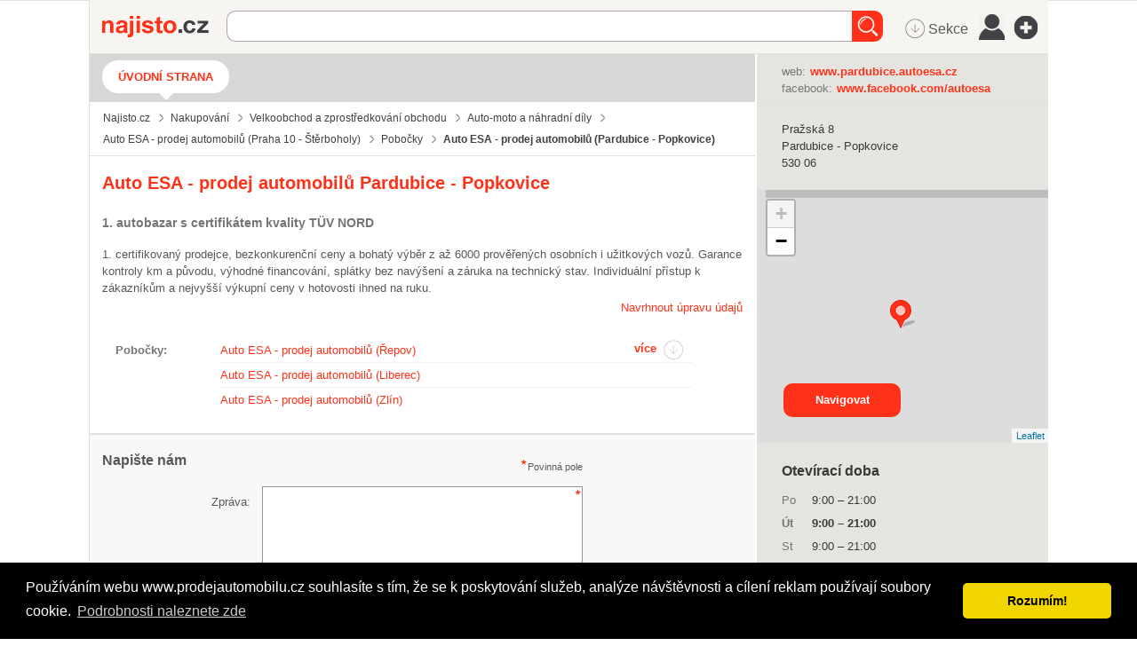

--- FILE ---
content_type: text/css
request_url: http://i0.cz/corp/menu.css?cp=3g0r
body_size: 660
content:
/* corp menu */
.ch-tb{overflow:hidden;position:absolute;top:0;left:0;z-index:99;width:100%;background:#242424;border-bottom:1px solid #fff;font:normal normal normal 13px Arial,helvetica,lucida,sans-serif;}
.ch-tb a,.ch-tb a:visited {display:block;text-decoration:none;color:#bbb;font-weight:bold;}
.ch-tb a:hover{color:#fff;text-decoration:none;}
.ch-tb ul{padding:0 5px;margin:0;}
.ch-tb li.active a{font-weight:bold;color:#fff;}
.ch-tb li{float:left;padding:0 18px 0 10px;line-height:25px;list-style-type:none;}
.ch-tb .ch-tb-mail{padding-left:0;padding-right:10px;font-weight:bold;}
.ch-tb .ch-tb-mail span{
display:block;float:left;height:15px;
margin:5px 5px 0 0;_margin:5px 2px 0 0;
border-radius:3px;-moz-border-radius:3px;-webkit-border-radius:3px;
background:#db6102 url('tb-mail-sprite.gif') 0 -32px no-repeat;
cursor:hand;
}
.ch-tb .ch-tb-mail span span{margin:0;padding:0px 4px 0px 3px;background-color:transparent;background-position:100% -48px;color:#fff;font-weight:normal;font-size:12px;line-height:15px;}
.ch-tb .ch-tb-mail span.ch-tb-zero-mail{background-color:#666;background-position:0 0;}
.ch-tb .ch-tb-mail span.ch-tb-zero-mail span{color:#ccc;background-position:100% -16px;}
.ch-tb .ch-tb-mail span.ch-tb-one-digit span{padding:0px 6px 0px 5px;}
.ch-tb .ch-primary{width:140em;}
.ch-tb .ch-secondary{position:absolute;top:0;right:0;z-index:99;background:#242424;}
.ch-tb span.ch-tb-hidden{display:none;_display:block;_visibility:hidden;}
/* /corp-menu */


--- FILE ---
content_type: application/javascript
request_url: http://i0.cz/l/js/jquery/jquery-1.7.js
body_size: 42322
content:
/*!
 * jQuery JavaScript Library v1.7
 * http://jquery.com/
 *
 * Copyright 2011, John Resig
 * Dual licensed under the MIT or GPL Version 2 licenses.
 * http://jquery.org/license
 *
 * Includes Sizzle.js
 * http://sizzlejs.com/
 * Copyright 2011, The Dojo Foundation
 * Released under the MIT, BSD, and GPL Licenses.
 *
 * Date: Thu Nov 3 16:18:21 2011 -0400
 */
(function(bc,L){var au=bc.document,bw=bc.navigator,bn=bc.location;var b=(function(){var bH=function(b3,b4){return new bH.fn.init(b3,b4,bF)},bX=bc.jQuery,bJ=bc.$,bF,b1=/^(?:[^#<]*(<[\w\W]+>)[^>]*$|#([\w\-]*)$)/,bP=/\S/,bL=/^\s+/,bG=/\s+$/,bK=/\d/,bC=/^<(\w+)\s*\/?>(?:<\/\1>)?$/,bQ=/^[\],:{}\s]*$/,bZ=/\\(?:["\\\/bfnrt]|u[0-9a-fA-F]{4})/g,bS=/"[^"\\\n\r]*"|true|false|null|-?\d+(?:\.\d*)?(?:[eE][+\-]?\d+)?/g,bM=/(?:^|:|,)(?:\s*\[)+/g,bA=/(webkit)[ \/]([\w.]+)/,bU=/(opera)(?:.*version)?[ \/]([\w.]+)/,bT=/(msie) ([\w.]+)/,bV=/(mozilla)(?:.*? rv:([\w.]+))?/,bD=/-([a-z]|[0-9])/ig,b2=/^-ms-/,bW=function(b3,b4){return(b4+"").toUpperCase()},b0=bw.userAgent,bY,bE,e,bO=Object.prototype.toString,bI=Object.prototype.hasOwnProperty,bB=Array.prototype.push,bN=Array.prototype.slice,bR=String.prototype.trim,bx=Array.prototype.indexOf,bz={};bH.fn=bH.prototype={constructor:bH,init:function(b3,b7,b6){var b5,b8,b4,b9;if(!b3){return this}if(b3.nodeType){this.context=this[0]=b3;this.length=1;return this}if(b3==="body"&&!b7&&au.body){this.context=au;this[0]=au.body;this.selector=b3;this.length=1;return this}if(typeof b3==="string"){if(b3.charAt(0)==="<"&&b3.charAt(b3.length-1)===">"&&b3.length>=3){b5=[null,b3,null]}else{b5=b1.exec(b3)}if(b5&&(b5[1]||!b7)){if(b5[1]){b7=b7 instanceof bH?b7[0]:b7;b9=(b7?b7.ownerDocument||b7:au);b4=bC.exec(b3);if(b4){if(bH.isPlainObject(b7)){b3=[au.createElement(b4[1])];bH.fn.attr.call(b3,b7,true)}else{b3=[b9.createElement(b4[1])]}}else{b4=bH.buildFragment([b5[1]],[b9]);b3=(b4.cacheable?bH.clone(b4.fragment):b4.fragment).childNodes}return bH.merge(this,b3)}else{b8=au.getElementById(b5[2]);if(b8&&b8.parentNode){if(b8.id!==b5[2]){return b6.find(b3)}this.length=1;this[0]=b8}this.context=au;this.selector=b3;return this}}else{if(!b7||b7.jquery){return(b7||b6).find(b3)}else{return this.constructor(b7).find(b3)}}}else{if(bH.isFunction(b3)){return b6.ready(b3)}}if(b3.selector!==L){this.selector=b3.selector;this.context=b3.context}return bH.makeArray(b3,this)},selector:"",jquery:"1.7",length:0,size:function(){return this.length},toArray:function(){return bN.call(this,0)},get:function(b3){return b3==null?this.toArray():(b3<0?this[this.length+b3]:this[b3])},pushStack:function(b4,b6,b3){var b5=this.constructor();if(bH.isArray(b4)){bB.apply(b5,b4)}else{bH.merge(b5,b4)}b5.prevObject=this;b5.context=this.context;if(b6==="find"){b5.selector=this.selector+(this.selector?" ":"")+b3}else{if(b6){b5.selector=this.selector+"."+b6+"("+b3+")"}}return b5},each:function(b4,b3){return bH.each(this,b4,b3)},ready:function(b3){bH.bindReady();bE.add(b3);return this},eq:function(b3){return b3===-1?this.slice(b3):this.slice(b3,+b3+1)},first:function(){return this.eq(0)},last:function(){return this.eq(-1)},slice:function(){return this.pushStack(bN.apply(this,arguments),"slice",bN.call(arguments).join(","))},map:function(b3){return this.pushStack(bH.map(this,function(b5,b4){return b3.call(b5,b4,b5)}))},end:function(){return this.prevObject||this.constructor(null)},push:bB,sort:[].sort,splice:[].splice};bH.fn.init.prototype=bH.fn;bH.extend=bH.fn.extend=function(){var cc,b5,b3,b4,b9,ca,b8=arguments[0]||{},b7=1,b6=arguments.length,cb=false;if(typeof b8==="boolean"){cb=b8;b8=arguments[1]||{};b7=2}if(typeof b8!=="object"&&!bH.isFunction(b8)){b8={}}if(b6===b7){b8=this;--b7}for(;b7<b6;b7++){if((cc=arguments[b7])!=null){for(b5 in cc){b3=b8[b5];b4=cc[b5];if(b8===b4){continue}if(cb&&b4&&(bH.isPlainObject(b4)||(b9=bH.isArray(b4)))){if(b9){b9=false;ca=b3&&bH.isArray(b3)?b3:[]}else{ca=b3&&bH.isPlainObject(b3)?b3:{}}b8[b5]=bH.extend(cb,ca,b4)}else{if(b4!==L){b8[b5]=b4}}}}}return b8};bH.extend({noConflict:function(b3){if(bc.$===bH){bc.$=bJ}if(b3&&bc.jQuery===bH){bc.jQuery=bX}return bH},isReady:false,readyWait:1,holdReady:function(b3){if(b3){bH.readyWait++}else{bH.ready(true)}},ready:function(b3){if((b3===true&&!--bH.readyWait)||(b3!==true&&!bH.isReady)){if(!au.body){return setTimeout(bH.ready,1)}bH.isReady=true;if(b3!==true&&--bH.readyWait>0){return}bE.fireWith(au,[bH]);if(bH.fn.trigger){bH(au).trigger("ready").unbind("ready")}}},bindReady:function(){if(bE){return}bE=bH.Callbacks("once memory");if(au.readyState==="complete"){return setTimeout(bH.ready,1)}if(au.addEventListener){au.addEventListener("DOMContentLoaded",e,false);bc.addEventListener("load",bH.ready,false)}else{if(au.attachEvent){au.attachEvent("onreadystatechange",e);bc.attachEvent("onload",bH.ready);var b3=false;try{b3=bc.frameElement==null}catch(b4){}if(au.documentElement.doScroll&&b3){by()}}}},isFunction:function(b3){return bH.type(b3)==="function"},isArray:Array.isArray||function(b3){return bH.type(b3)==="array"},isWindow:function(b3){return b3&&typeof b3==="object"&&"setInterval" in b3},isNumeric:function(b3){return b3!=null&&bK.test(b3)&&!isNaN(b3)},type:function(b3){return b3==null?String(b3):bz[bO.call(b3)]||"object"},isPlainObject:function(b5){if(!b5||bH.type(b5)!=="object"||b5.nodeType||bH.isWindow(b5)){return false}try{if(b5.constructor&&!bI.call(b5,"constructor")&&!bI.call(b5.constructor.prototype,"isPrototypeOf")){return false}}catch(b4){return false}var b3;for(b3 in b5){}return b3===L||bI.call(b5,b3)},isEmptyObject:function(b4){for(var b3 in b4){return false}return true},error:function(b3){throw b3},parseJSON:function(b3){if(typeof b3!=="string"||!b3){return null}b3=bH.trim(b3);if(bc.JSON&&bc.JSON.parse){return bc.JSON.parse(b3)}if(bQ.test(b3.replace(bZ,"@").replace(bS,"]").replace(bM,""))){return(new Function("return "+b3))()}bH.error("Invalid JSON: "+b3)},parseXML:function(b5){var b3,b4;try{if(bc.DOMParser){b4=new DOMParser();b3=b4.parseFromString(b5,"text/xml")}else{b3=new ActiveXObject("Microsoft.XMLDOM");b3.async="false";b3.loadXML(b5)}}catch(b6){b3=L}if(!b3||!b3.documentElement||b3.getElementsByTagName("parsererror").length){bH.error("Invalid XML: "+b5)}return b3},noop:function(){},globalEval:function(b3){if(b3&&bP.test(b3)){(bc.execScript||function(b4){bc["eval"].call(bc,b4)})(b3)}},camelCase:function(b3){return b3.replace(b2,"ms-").replace(bD,bW)},nodeName:function(b4,b3){return b4.nodeName&&b4.nodeName.toUpperCase()===b3.toUpperCase()},each:function(b6,b9,b5){var b4,b7=0,b8=b6.length,b3=b8===L||bH.isFunction(b6);if(b5){if(b3){for(b4 in b6){if(b9.apply(b6[b4],b5)===false){break}}}else{for(;b7<b8;){if(b9.apply(b6[b7++],b5)===false){break}}}}else{if(b3){for(b4 in b6){if(b9.call(b6[b4],b4,b6[b4])===false){break}}}else{for(;b7<b8;){if(b9.call(b6[b7],b7,b6[b7++])===false){break}}}}return b6},trim:bR?function(b3){return b3==null?"":bR.call(b3)}:function(b3){return b3==null?"":b3.toString().replace(bL,"").replace(bG,"")},makeArray:function(b6,b4){var b3=b4||[];if(b6!=null){var b5=bH.type(b6);if(b6.length==null||b5==="string"||b5==="function"||b5==="regexp"||bH.isWindow(b6)){bB.call(b3,b6)}else{bH.merge(b3,b6)}}return b3},inArray:function(b5,b6,b4){var b3;if(b6){if(bx){return bx.call(b6,b5,b4)}b3=b6.length;b4=b4?b4<0?Math.max(0,b3+b4):b4:0;for(;b4<b3;b4++){if(b4 in b6&&b6[b4]===b5){return b4}}}return -1},merge:function(b7,b5){var b6=b7.length,b4=0;if(typeof b5.length==="number"){for(var b3=b5.length;b4<b3;b4++){b7[b6++]=b5[b4]}}else{while(b5[b4]!==L){b7[b6++]=b5[b4++]}}b7.length=b6;return b7},grep:function(b4,b9,b3){var b5=[],b8;b3=!!b3;for(var b6=0,b7=b4.length;b6<b7;b6++){b8=!!b9(b4[b6],b6);if(b3!==b8){b5.push(b4[b6])}}return b5},map:function(b3,ca,cb){var b8,b9,b7=[],b5=0,b4=b3.length,b6=b3 instanceof bH||b4!==L&&typeof b4==="number"&&((b4>0&&b3[0]&&b3[b4-1])||b4===0||bH.isArray(b3));if(b6){for(;b5<b4;b5++){b8=ca(b3[b5],b5,cb);if(b8!=null){b7[b7.length]=b8}}}else{for(b9 in b3){b8=ca(b3[b9],b9,cb);if(b8!=null){b7[b7.length]=b8}}}return b7.concat.apply([],b7)},guid:1,proxy:function(b7,b6){if(typeof b6==="string"){var b5=b7[b6];b6=b7;b7=b5}if(!bH.isFunction(b7)){return L}var b3=bN.call(arguments,2),b4=function(){return b7.apply(b6,b3.concat(bN.call(arguments)))};b4.guid=b7.guid=b7.guid||b4.guid||bH.guid++;return b4},access:function(b3,cb,b9,b5,b8,ca){var b4=b3.length;if(typeof cb==="object"){for(var b6 in cb){bH.access(b3,b6,cb[b6],b5,b8,b9)}return b3}if(b9!==L){b5=!ca&&b5&&bH.isFunction(b9);for(var b7=0;b7<b4;b7++){b8(b3[b7],cb,b5?b9.call(b3[b7],b7,b8(b3[b7],cb)):b9,ca)}return b3}return b4?b8(b3[0],cb):L},now:function(){return(new Date()).getTime()},uaMatch:function(b4){b4=b4.toLowerCase();var b3=bA.exec(b4)||bU.exec(b4)||bT.exec(b4)||b4.indexOf("compatible")<0&&bV.exec(b4)||[];return{browser:b3[1]||"",version:b3[2]||"0"}},sub:function(){function b3(b6,b7){return new b3.fn.init(b6,b7)}bH.extend(true,b3,this);b3.superclass=this;b3.fn=b3.prototype=this();b3.fn.constructor=b3;b3.sub=this.sub;b3.fn.init=function b5(b6,b7){if(b7&&b7 instanceof bH&&!(b7 instanceof b3)){b7=b3(b7)}return bH.fn.init.call(this,b6,b7,b4)};b3.fn.init.prototype=b3.fn;var b4=b3(au);return b3},browser:{}});bH.each("Boolean Number String Function Array Date RegExp Object".split(" "),function(b4,b3){bz["[object "+b3+"]"]=b3.toLowerCase()});bY=bH.uaMatch(b0);if(bY.browser){bH.browser[bY.browser]=true;bH.browser.version=bY.version}if(bH.browser.webkit){bH.browser.safari=true}if(bP.test("\xA0")){bL=/^[\s\xA0]+/;bG=/[\s\xA0]+$/}bF=bH(au);if(au.addEventListener){e=function(){au.removeEventListener("DOMContentLoaded",e,false);bH.ready()}}else{if(au.attachEvent){e=function(){if(au.readyState==="complete"){au.detachEvent("onreadystatechange",e);bH.ready()}}}}function by(){if(bH.isReady){return}try{au.documentElement.doScroll("left")}catch(b3){setTimeout(by,1);return}bH.ready()}if(typeof define==="function"&&define.amd&&define.amd.jQuery){define("jquery",[],function(){return bH})}return bH})();var a3={};function X(e){var bx=a3[e]={},by,bz;e=e.split(/\s+/);for(by=0,bz=e.length;by<bz;by++){bx[e[by]]=true}return bx}b.Callbacks=function(by){by=by?(a3[by]||X(by)):{};var bD=[],bE=[],bz,bA,bx,bB,bC,bG=function(bH){var bI,bL,bK,bJ,bM;for(bI=0,bL=bH.length;bI<bL;bI++){bK=bH[bI];bJ=b.type(bK);if(bJ==="array"){bG(bK)}else{if(bJ==="function"){if(!by.unique||!bF.has(bK)){bD.push(bK)}}}}},e=function(bI,bH){bH=bH||[];bz=!by.memory||[bI,bH];bA=true;bC=bx||0;bx=0;bB=bD.length;for(;bD&&bC<bB;bC++){if(bD[bC].apply(bI,bH)===false&&by.stopOnFalse){bz=true;break}}bA=false;if(bD){if(!by.once){if(bE&&bE.length){bz=bE.shift();bF.fireWith(bz[0],bz[1])}}else{if(bz===true){bF.disable()}else{bD=[]}}}},bF={add:function(){if(bD){var bH=bD.length;bG(arguments);if(bA){bB=bD.length}else{if(bz&&bz!==true){bx=bH;e(bz[0],bz[1])}}}return this},remove:function(){if(bD){var bH=arguments,bJ=0,bK=bH.length;for(;bJ<bK;bJ++){for(var bI=0;bI<bD.length;bI++){if(bH[bJ]===bD[bI]){if(bA){if(bI<=bB){bB--;if(bI<=bC){bC--}}}bD.splice(bI--,1);if(by.unique){break}}}}}return this},has:function(bI){if(bD){var bH=0,bJ=bD.length;for(;bH<bJ;bH++){if(bI===bD[bH]){return true}}}return false},empty:function(){bD=[];return this},disable:function(){bD=bE=bz=L;return this},disabled:function(){return !bD},lock:function(){bE=L;if(!bz||bz===true){bF.disable()}return this},locked:function(){return !bE},fireWith:function(bI,bH){if(bE){if(bA){if(!by.once){bE.push([bI,bH])}}else{if(!(by.once&&bz)){e(bI,bH)}}}return this},fire:function(){bF.fireWith(this,arguments);return this},fired:function(){return !!bz}};return bF};var aJ=[].slice;b.extend({Deferred:function(bA){var bz=b.Callbacks("once memory"),by=b.Callbacks("once memory"),bx=b.Callbacks("memory"),e="pending",bC={resolve:bz,reject:by,notify:bx},bE={done:bz.add,fail:by.add,progress:bx.add,state:function(){return e},isResolved:bz.fired,isRejected:by.fired,then:function(bG,bF,bH){bD.done(bG).fail(bF).progress(bH);return this},always:function(){return bD.done.apply(bD,arguments).fail.apply(bD,arguments)},pipe:function(bH,bG,bF){return b.Deferred(function(bI){b.each({done:[bH,"resolve"],fail:[bG,"reject"],progress:[bF,"notify"]},function(bK,bN){var bJ=bN[0],bM=bN[1],bL;if(b.isFunction(bJ)){bD[bK](function(){bL=bJ.apply(this,arguments);if(bL&&b.isFunction(bL.promise)){bL.promise().then(bI.resolve,bI.reject,bI.notify)}else{bI[bM+"With"](this===bD?bI:this,[bL])}})}else{bD[bK](bI[bM])}})}).promise()},promise:function(bG){if(bG==null){bG=bE}else{for(var bF in bE){bG[bF]=bE[bF]}}return bG}},bD=bE.promise({}),bB;for(bB in bC){bD[bB]=bC[bB].fire;bD[bB+"With"]=bC[bB].fireWith}bD.done(function(){e="resolved"},by.disable,bx.lock).fail(function(){e="rejected"},bz.disable,bx.lock);if(bA){bA.call(bD,bD)}return bD},when:function(bC){var bz=aJ.call(arguments,0),bx=0,e=bz.length,bD=new Array(e),by=e,bA=e,bE=e<=1&&bC&&b.isFunction(bC.promise)?bC:b.Deferred(),bG=bE.promise();function bF(bH){return function(bI){bz[bH]=arguments.length>1?aJ.call(arguments,0):bI;if(!(--by)){bE.resolveWith(bE,bz)}}}function bB(bH){return function(bI){bD[bH]=arguments.length>1?aJ.call(arguments,0):bI;bE.notifyWith(bG,bD)}}if(e>1){for(;bx<e;bx++){if(bz[bx]&&bz[bx].promise&&b.isFunction(bz[bx].promise)){bz[bx].promise().then(bF(bx),bE.reject,bB(bx))}else{--by}}if(!by){bE.resolveWith(bE,bz)}}else{if(bE!==bC){bE.resolveWith(bE,e?[bC]:[])}}return bG}});b.support=(function(){var bH=au.createElement("div"),bO=au.documentElement,bA,bP,bI,by,bG,bB,bE,bx,bF,bJ,bD,bN,bL,bz,bC,bK,bQ;bH.setAttribute("className","t");bH.innerHTML="   <link/><table></table><a href='/a' style='top:1px;float:left;opacity:.55;'>a</a><input type='checkbox'/><nav></nav>";bA=bH.getElementsByTagName("*");bP=bH.getElementsByTagName("a")[0];if(!bA||!bA.length||!bP){return{}}bI=au.createElement("select");by=bI.appendChild(au.createElement("option"));bG=bH.getElementsByTagName("input")[0];bE={leadingWhitespace:(bH.firstChild.nodeType===3),tbody:!bH.getElementsByTagName("tbody").length,htmlSerialize:!!bH.getElementsByTagName("link").length,style:/top/.test(bP.getAttribute("style")),hrefNormalized:(bP.getAttribute("href")==="/a"),opacity:/^0.55/.test(bP.style.opacity),cssFloat:!!bP.style.cssFloat,unknownElems:!!bH.getElementsByTagName("nav").length,checkOn:(bG.value==="on"),optSelected:by.selected,getSetAttribute:bH.className!=="t",enctype:!!au.createElement("form").enctype,submitBubbles:true,changeBubbles:true,focusinBubbles:false,deleteExpando:true,noCloneEvent:true,inlineBlockNeedsLayout:false,shrinkWrapBlocks:false,reliableMarginRight:true};bG.checked=true;bE.noCloneChecked=bG.cloneNode(true).checked;bI.disabled=true;bE.optDisabled=!by.disabled;try{delete bH.test}catch(bM){bE.deleteExpando=false}if(!bH.addEventListener&&bH.attachEvent&&bH.fireEvent){bH.attachEvent("onclick",function(){bE.noCloneEvent=false});bH.cloneNode(true).fireEvent("onclick")}bG=au.createElement("input");bG.value="t";bG.setAttribute("type","radio");bE.radioValue=bG.value==="t";bG.setAttribute("checked","checked");bH.appendChild(bG);bx=au.createDocumentFragment();bx.appendChild(bH.lastChild);bE.checkClone=bx.cloneNode(true).cloneNode(true).lastChild.checked;bH.innerHTML="";bH.style.width=bH.style.paddingLeft="1px";bF=au.getElementsByTagName("body")[0];bD=au.createElement(bF?"div":"body");bN={visibility:"hidden",width:0,height:0,border:0,margin:0,background:"none"};if(bF){b.extend(bN,{position:"absolute",left:"-999px",top:"-999px"})}for(bK in bN){bD.style[bK]=bN[bK]}bD.appendChild(bH);bJ=bF||bO;bJ.insertBefore(bD,bJ.firstChild);bE.appendChecked=bG.checked;bE.boxModel=bH.offsetWidth===2;if("zoom" in bH.style){bH.style.display="inline";bH.style.zoom=1;bE.inlineBlockNeedsLayout=(bH.offsetWidth===2);bH.style.display="";bH.innerHTML="<div style='width:4px;'></div>";bE.shrinkWrapBlocks=(bH.offsetWidth!==2)}bH.innerHTML="<table><tr><td style='padding:0;border:0;display:none'></td><td>t</td></tr></table>";bL=bH.getElementsByTagName("td");bQ=(bL[0].offsetHeight===0);bL[0].style.display="";bL[1].style.display="none";bE.reliableHiddenOffsets=bQ&&(bL[0].offsetHeight===0);bH.innerHTML="";if(au.defaultView&&au.defaultView.getComputedStyle){bB=au.createElement("div");bB.style.width="0";bB.style.marginRight="0";bH.appendChild(bB);bE.reliableMarginRight=(parseInt((au.defaultView.getComputedStyle(bB,null)||{marginRight:0}).marginRight,10)||0)===0}if(bH.attachEvent){for(bK in {submit:1,change:1,focusin:1}){bC="on"+bK;bQ=(bC in bH);if(!bQ){bH.setAttribute(bC,"return;");bQ=(typeof bH[bC]==="function")}bE[bK+"Bubbles"]=bQ}}b(function(){var bS,bZ,b0,bY,bT,bU,bR=1,bX="position:absolute;top:0;left:0;width:1px;height:1px;margin:0;",bW="visibility:hidden;border:0;",e="style='"+bX+"border:5px solid #000;padding:0;'",bV="<div "+e+"><div></div></div>"+"<table "+e+" cellpadding='0' cellspacing='0'>"+"<tr><td></td></tr></table>";bF=au.getElementsByTagName("body")[0];if(!bF){return}bS=au.createElement("div");bS.style.cssText=bW+"width:0;height:0;position:static;top:0;margin-top:"+bR+"px";bF.insertBefore(bS,bF.firstChild);bD=au.createElement("div");bD.style.cssText=bX+bW;bD.innerHTML=bV;bS.appendChild(bD);bZ=bD.firstChild;b0=bZ.firstChild;bT=bZ.nextSibling.firstChild.firstChild;bU={doesNotAddBorder:(b0.offsetTop!==5),doesAddBorderForTableAndCells:(bT.offsetTop===5)};b0.style.position="fixed";b0.style.top="20px";bU.fixedPosition=(b0.offsetTop===20||b0.offsetTop===15);b0.style.position=b0.style.top="";bZ.style.overflow="hidden";bZ.style.position="relative";bU.subtractsBorderForOverflowNotVisible=(b0.offsetTop===-5);bU.doesNotIncludeMarginInBodyOffset=(bF.offsetTop!==bR);bF.removeChild(bS);bD=bS=null;b.extend(bE,bU)});bD.innerHTML="";bJ.removeChild(bD);bD=bx=bI=by=bF=bB=bH=bG=null;return bE})();b.boxModel=b.support.boxModel;var aS=/^(?:\{.*\}|\[.*\])$/,az=/([A-Z])/g;b.extend({cache:{},uuid:0,expando:"jQuery"+(b.fn.jquery+Math.random()).replace(/\D/g,""),noData:{"embed":true,"object":"clsid:D27CDB6E-AE6D-11cf-96B8-444553540000","applet":true},hasData:function(e){e=e.nodeType?b.cache[e[b.expando]]:e[b.expando];return !!e&&!T(e)},data:function(bz,bx,bB,bA){if(!b.acceptData(bz)){return}var bI,bC,bF,bG=b.expando,bE=typeof bx==="string",bH=bz.nodeType,e=bH?b.cache:bz,by=bH?bz[b.expando]:bz[b.expando]&&b.expando,bD=bx==="events";if((!by||!e[by]||(!bD&&!bA&&!e[by].data))&&bE&&bB===L){return}if(!by){if(bH){bz[b.expando]=by=++b.uuid}else{by=b.expando}}if(!e[by]){e[by]={};if(!bH){e[by].toJSON=b.noop}}if(typeof bx==="object"||typeof bx==="function"){if(bA){e[by]=b.extend(e[by],bx)}else{e[by].data=b.extend(e[by].data,bx)}}bI=bC=e[by];if(!bA){if(!bC.data){bC.data={}}bC=bC.data}if(bB!==L){bC[b.camelCase(bx)]=bB}if(bD&&!bC[bx]){return bI.events}if(bE){bF=bC[bx];if(bF==null){bF=bC[b.camelCase(bx)]}}else{bF=bC}return bF},removeData:function(bz,bx,bA){if(!b.acceptData(bz)){return}var bD,bC,bB,bE=b.expando,bF=bz.nodeType,e=bF?b.cache:bz,by=bF?bz[b.expando]:b.expando;if(!e[by]){return}if(bx){bD=bA?e[by]:e[by].data;if(bD){if(b.isArray(bx)){bx=bx}else{if(bx in bD){bx=[bx]}else{bx=b.camelCase(bx);if(bx in bD){bx=[bx]}else{bx=bx.split(" ")}}}for(bC=0,bB=bx.length;bC<bB;bC++){delete bD[bx[bC]]}if(!(bA?T:b.isEmptyObject)(bD)){return}}}if(!bA){delete e[by].data;if(!T(e[by])){return}}if(b.support.deleteExpando||!e.setInterval){delete e[by]}else{e[by]=null}if(bF){if(b.support.deleteExpando){delete bz[b.expando]}else{if(bz.removeAttribute){bz.removeAttribute(b.expando)}else{bz[b.expando]=null}}}},_data:function(bx,e,by){return b.data(bx,e,by,true)},acceptData:function(bx){if(bx.nodeName){var e=b.noData[bx.nodeName.toLowerCase()];if(e){return !(e===true||bx.getAttribute("classid")!==e)}}return true}});b.fn.extend({data:function(bA,bC){var bD,e,by,bB=null;if(typeof bA==="undefined"){if(this.length){bB=b.data(this[0]);if(this[0].nodeType===1&&!b._data(this[0],"parsedAttrs")){e=this[0].attributes;for(var bz=0,bx=e.length;bz<bx;bz++){by=e[bz].name;if(by.indexOf("data-")===0){by=b.camelCase(by.substring(5));a6(this[0],by,bB[by])}}b._data(this[0],"parsedAttrs",true)}}return bB}else{if(typeof bA==="object"){return this.each(function(){b.data(this,bA)})}}bD=bA.split(".");bD[1]=bD[1]?"."+bD[1]:"";if(bC===L){bB=this.triggerHandler("getData"+bD[1]+"!",[bD[0]]);if(bB===L&&this.length){bB=b.data(this[0],bA);bB=a6(this[0],bA,bB)}return bB===L&&bD[1]?this.data(bD[0]):bB}else{return this.each(function(){var bF=b(this),bE=[bD[0],bC];bF.triggerHandler("setData"+bD[1]+"!",bE);b.data(this,bA,bC);bF.triggerHandler("changeData"+bD[1]+"!",bE)})}},removeData:function(e){return this.each(function(){b.removeData(this,e)})}});function a6(bz,by,bA){if(bA===L&&bz.nodeType===1){var bx="data-"+by.replace(az,"-$1").toLowerCase();bA=bz.getAttribute(bx);if(typeof bA==="string"){try{bA=bA==="true"?true:bA==="false"?false:bA==="null"?null:b.isNumeric(bA)?parseFloat(bA):aS.test(bA)?b.parseJSON(bA):bA}catch(bB){}b.data(bz,by,bA)}else{bA=L}}return bA}function T(bx){for(var e in bx){if(e==="data"&&b.isEmptyObject(bx[e])){continue}if(e!=="toJSON"){return false}}return true}function bj(bA,bz,bC){var by=bz+"defer",bx=bz+"queue",e=bz+"mark",bB=b._data(bA,by);if(bB&&(bC==="queue"||!b._data(bA,bx))&&(bC==="mark"||!b._data(bA,e))){setTimeout(function(){if(!b._data(bA,bx)&&!b._data(bA,e)){b.removeData(bA,by,true);bB.fire()}},0)}}b.extend({_mark:function(bx,e){if(bx){e=(e||"fx")+"mark";b._data(bx,e,(b._data(bx,e)||0)+1)}},_unmark:function(bA,bz,bx){if(bA!==true){bx=bz;bz=bA;bA=false}if(bz){bx=bx||"fx";var e=bx+"mark",by=bA?0:((b._data(bz,e)||1)-1);if(by){b._data(bz,e,by)}else{b.removeData(bz,e,true);bj(bz,bx,"mark")}}},queue:function(bx,e,bz){var by;if(bx){e=(e||"fx")+"queue";by=b._data(bx,e);if(bz){if(!by||b.isArray(bz)){by=b._data(bx,e,b.makeArray(bz))}else{by.push(bz)}}return by||[]}},dequeue:function(bA,bz){bz=bz||"fx";var bx=b.queue(bA,bz),by=bx.shift(),e={};if(by==="inprogress"){by=bx.shift()}if(by){if(bz==="fx"){bx.unshift("inprogress")}b._data(bA,bz+".run",e);by.call(bA,function(){b.dequeue(bA,bz)},e)}if(!bx.length){b.removeData(bA,bz+"queue "+bz+".run",true);bj(bA,bz,"queue")}}});b.fn.extend({queue:function(e,bx){if(typeof e!=="string"){bx=e;e="fx"}if(bx===L){return b.queue(this[0],e)}return this.each(function(){var by=b.queue(this,e,bx);if(e==="fx"&&by[0]!=="inprogress"){b.dequeue(this,e)}})},dequeue:function(e){return this.each(function(){b.dequeue(this,e)})},delay:function(bx,e){bx=b.fx?b.fx.speeds[bx]||bx:bx;e=e||"fx";return this.queue(e,function(bz,by){var bA=setTimeout(bz,bx);by.stop=function(){clearTimeout(bA)}})},clearQueue:function(e){return this.queue(e||"fx",[])},promise:function(bF,by){if(typeof bF!=="string"){by=bF;bF=L}bF=bF||"fx";var e=b.Deferred(),bx=this,bA=bx.length,bD=1,bB=bF+"defer",bC=bF+"queue",bE=bF+"mark",bz;function bG(){if(!(--bD)){e.resolveWith(bx,[bx])}}while(bA--){if((bz=b.data(bx[bA],bB,L,true)||(b.data(bx[bA],bC,L,true)||b.data(bx[bA],bE,L,true))&&b.data(bx[bA],bB,b.Callbacks("once memory"),true))){bD++;bz.add(bG)}}bG();return e.promise()}});var aP=/[\n\t\r]/g,af=/\s+/,aU=/\r/g,g=/^(?:button|input)$/i,D=/^(?:button|input|object|select|textarea)$/i,l=/^a(?:rea)?$/i,an=/^(?:autofocus|autoplay|async|checked|controls|defer|disabled|hidden|loop|multiple|open|readonly|required|scoped|selected)$/i,F=b.support.getSetAttribute,bf,aY,aE;b.fn.extend({attr:function(e,bx){return b.access(this,e,bx,true,b.attr)},removeAttr:function(e){return this.each(function(){b.removeAttr(this,e)})},prop:function(e,bx){return b.access(this,e,bx,true,b.prop)},removeProp:function(e){e=b.propFix[e]||e;return this.each(function(){try{this[e]=L;delete this[e]}catch(bx){}})},addClass:function(bA){var bC,by,bx,bz,bB,bD,e;if(b.isFunction(bA)){return this.each(function(bE){b(this).addClass(bA.call(this,bE,this.className))})}if(bA&&typeof bA==="string"){bC=bA.split(af);for(by=0,bx=this.length;by<bx;by++){bz=this[by];if(bz.nodeType===1){if(!bz.className&&bC.length===1){bz.className=bA}else{bB=" "+bz.className+" ";for(bD=0,e=bC.length;bD<e;bD++){if(!~bB.indexOf(" "+bC[bD]+" ")){bB+=bC[bD]+" "}}bz.className=b.trim(bB)}}}}return this},removeClass:function(bB){var bC,by,bx,bA,bz,bD,e;if(b.isFunction(bB)){return this.each(function(bE){b(this).removeClass(bB.call(this,bE,this.className))})}if((bB&&typeof bB==="string")||bB===L){bC=(bB||"").split(af);for(by=0,bx=this.length;by<bx;by++){bA=this[by];if(bA.nodeType===1&&bA.className){if(bB){bz=(" "+bA.className+" ").replace(aP," ");for(bD=0,e=bC.length;bD<e;bD++){bz=bz.replace(" "+bC[bD]+" "," ")}bA.className=b.trim(bz)}else{bA.className=""}}}}return this},toggleClass:function(bz,bx){var by=typeof bz,e=typeof bx==="boolean";if(b.isFunction(bz)){return this.each(function(bA){b(this).toggleClass(bz.call(this,bA,this.className,bx),bx)})}return this.each(function(){if(by==="string"){var bC,bB=0,bA=b(this),bD=bx,bE=bz.split(af);while((bC=bE[bB++])){bD=e?bD:!bA.hasClass(bC);bA[bD?"addClass":"removeClass"](bC)}}else{if(by==="undefined"||by==="boolean"){if(this.className){b._data(this,"__className__",this.className)}this.className=this.className||bz===false?"":b._data(this,"__className__")||""}}})},hasClass:function(e){var bz=" "+e+" ",by=0,bx=this.length;for(;by<bx;by++){if(this[by].nodeType===1&&(" "+this[by].className+" ").replace(aP," ").indexOf(bz)>-1){return true}}return false},val:function(bz){var e,bx,bA,by=this[0];if(!arguments.length){if(by){e=b.valHooks[by.nodeName.toLowerCase()]||b.valHooks[by.type];if(e&&"get" in e&&(bx=e.get(by,"value"))!==L){return bx}bx=by.value;return typeof bx==="string"?bx.replace(aU,""):bx==null?"":bx}return L}bA=b.isFunction(bz);return this.each(function(bC){var bB=b(this),bD;if(this.nodeType!==1){return}if(bA){bD=bz.call(this,bC,bB.val())}else{bD=bz}if(bD==null){bD=""}else{if(typeof bD==="number"){bD+=""}else{if(b.isArray(bD)){bD=b.map(bD,function(bE){return bE==null?"":bE+""})}}}e=b.valHooks[this.nodeName.toLowerCase()]||b.valHooks[this.type];if(!e||!("set" in e)||e.set(this,bD,"value")===L){this.value=bD}})}});b.extend({valHooks:{option:{get:function(e){var bx=e.attributes.value;return !bx||bx.specified?e.value:e.text}},select:{get:function(e){var bC,bx,bB,bz,bA=e.selectedIndex,bD=[],bE=e.options,by=e.type==="select-one";if(bA<0){return null}bx=by?bA:0;bB=by?bA+1:bE.length;for(;bx<bB;bx++){bz=bE[bx];if(bz.selected&&(b.support.optDisabled?!bz.disabled:bz.getAttribute("disabled")===null)&&(!bz.parentNode.disabled||!b.nodeName(bz.parentNode,"optgroup"))){bC=b(bz).val();if(by){return bC}bD.push(bC)}}if(by&&!bD.length&&bE.length){return b(bE[bA]).val()}return bD},set:function(bx,by){var e=b.makeArray(by);b(bx).find("option").each(function(){this.selected=b.inArray(b(this).val(),e)>=0});if(!e.length){bx.selectedIndex=-1}return e}}},attrFn:{val:true,css:true,html:true,text:true,data:true,width:true,height:true,offset:true},attr:function(bC,bz,bD,bB){var by,e,bA,bx=bC.nodeType;if(!bC||bx===3||bx===8||bx===2){return L}if(bB&&bz in b.attrFn){return b(bC)[bz](bD)}if(!("getAttribute" in bC)){return b.prop(bC,bz,bD)}bA=bx!==1||!b.isXMLDoc(bC);if(bA){bz=bz.toLowerCase();e=b.attrHooks[bz]||(an.test(bz)?aY:bf)}if(bD!==L){if(bD===null){b.removeAttr(bC,bz);return L}else{if(e&&"set" in e&&bA&&(by=e.set(bC,bD,bz))!==L){return by}else{bC.setAttribute(bz,""+bD);return bD}}}else{if(e&&"get" in e&&bA&&(by=e.get(bC,bz))!==null){return by}else{by=bC.getAttribute(bz);return by===null?L:by}}},removeAttr:function(bz,bB){var bA,bC,bx,e,by=0;if(bz.nodeType===1){bC=(bB||"").split(af);e=bC.length;for(;by<e;by++){bx=bC[by].toLowerCase();bA=b.propFix[bx]||bx;b.attr(bz,bx,"");bz.removeAttribute(F?bx:bA);if(an.test(bx)&&bA in bz){bz[bA]=false}}}},attrHooks:{type:{set:function(e,bx){if(g.test(e.nodeName)&&e.parentNode){b.error("type property can't be changed")}else{if(!b.support.radioValue&&bx==="radio"&&b.nodeName(e,"input")){var by=e.value;e.setAttribute("type",bx);if(by){e.value=by}return bx}}}},value:{get:function(bx,e){if(bf&&b.nodeName(bx,"button")){return bf.get(bx,e)}return e in bx?bx.value:null},set:function(bx,by,e){if(bf&&b.nodeName(bx,"button")){return bf.set(bx,by,e)}bx.value=by}}},propFix:{tabindex:"tabIndex",readonly:"readOnly","for":"htmlFor","class":"className",maxlength:"maxLength",cellspacing:"cellSpacing",cellpadding:"cellPadding",rowspan:"rowSpan",colspan:"colSpan",usemap:"useMap",frameborder:"frameBorder",contenteditable:"contentEditable"},prop:function(bB,bz,bC){var by,e,bA,bx=bB.nodeType;if(!bB||bx===3||bx===8||bx===2){return L}bA=bx!==1||!b.isXMLDoc(bB);if(bA){bz=b.propFix[bz]||bz;e=b.propHooks[bz]}if(bC!==L){if(e&&"set" in e&&(by=e.set(bB,bC,bz))!==L){return by}else{return(bB[bz]=bC)}}else{if(e&&"get" in e&&(by=e.get(bB,bz))!==null){return by}else{return bB[bz]}}},propHooks:{tabIndex:{get:function(bx){var e=bx.getAttributeNode("tabindex");return e&&e.specified?parseInt(e.value,10):D.test(bx.nodeName)||l.test(bx.nodeName)&&bx.href?0:L}}}});b.attrHooks.tabindex=b.propHooks.tabIndex;aY={get:function(bx,e){var bz,by=b.prop(bx,e);return by===true||typeof by!=="boolean"&&(bz=bx.getAttributeNode(e))&&bz.nodeValue!==false?e.toLowerCase():L},set:function(bx,bz,e){var by;if(bz===false){b.removeAttr(bx,e)}else{by=b.propFix[e]||e;if(by in bx){bx[by]=true}bx.setAttribute(e,e.toLowerCase())}return e}};if(!F){aE={name:true,id:true};bf=b.valHooks.button={get:function(by,bx){var e;e=by.getAttributeNode(bx);return e&&(aE[bx]?e.nodeValue!=="":e.specified)?e.nodeValue:L},set:function(by,bz,bx){var e=by.getAttributeNode(bx);if(!e){e=au.createAttribute(bx);by.setAttributeNode(e)}return(e.nodeValue=bz+"")}};b.attrHooks.tabindex.set=bf.set;b.each(["width","height"],function(bx,e){b.attrHooks[e]=b.extend(b.attrHooks[e],{set:function(by,bz){if(bz===""){by.setAttribute(e,"auto");return bz}}})});b.attrHooks.contenteditable={get:bf.get,set:function(bx,by,e){if(by===""){by="false"}bf.set(bx,by,e)}}}if(!b.support.hrefNormalized){b.each(["href","src","width","height"],function(bx,e){b.attrHooks[e]=b.extend(b.attrHooks[e],{get:function(bz){var by=bz.getAttribute(e,2);return by===null?L:by}})})}if(!b.support.style){b.attrHooks.style={get:function(e){return e.style.cssText.toLowerCase()||L},set:function(e,bx){return(e.style.cssText=""+bx)}}}if(!b.support.optSelected){b.propHooks.selected=b.extend(b.propHooks.selected,{get:function(bx){var e=bx.parentNode;if(e){e.selectedIndex;if(e.parentNode){e.parentNode.selectedIndex}}return null}})}if(!b.support.enctype){b.propFix.enctype="encoding"}if(!b.support.checkOn){b.each(["radio","checkbox"],function(){b.valHooks[this]={get:function(e){return e.getAttribute("value")===null?"on":e.value}}})}b.each(["radio","checkbox"],function(){b.valHooks[this]=b.extend(b.valHooks[this],{set:function(e,bx){if(b.isArray(bx)){return(e.checked=b.inArray(b(e).val(),bx)>=0)}}})});var a0=/\.(.*)$/,be=/^(?:textarea|input|select)$/i,O=/\./g,bk=/ /g,aG=/[^\w\s.|`]/g,n=/^([^\.]*)?(?:\.(.+))?$/,J=/\bhover(\.\S+)?/,aO=/^key/,bg=/^(?:mouse|contextmenu)|click/,U=/^(\w*)(?:#([\w\-]+))?(?:\.([\w\-]+))?$/,Y=function(e){var bx=U.exec(e);if(bx){bx[1]=(bx[1]||"").toLowerCase();bx[3]=bx[3]&&new RegExp("(?:^|\\s)"+bx[3]+"(?:\\s|$)")}return bx},j=function(bx,e){return((!e[1]||bx.nodeName.toLowerCase()===e[1])&&(!e[2]||bx.id===e[2])&&(!e[3]||e[3].test(bx.className)))},bv=function(e){return b.event.special.hover?e:e.replace(J,"mouseenter$1 mouseleave$1")};b.event={add:function(bz,bE,bL,bC,bA){var bF,bD,bM,bK,bJ,bH,e,bI,bx,bB,by,bG;if(bz.nodeType===3||bz.nodeType===8||!bE||!bL||!(bF=b._data(bz))){return}if(bL.handler){bx=bL;bL=bx.handler}if(!bL.guid){bL.guid=b.guid++}bM=bF.events;if(!bM){bF.events=bM={}}bD=bF.handle;if(!bD){bF.handle=bD=function(bN){return typeof b!=="undefined"&&(!bN||b.event.triggered!==bN.type)?b.event.dispatch.apply(bD.elem,arguments):L};bD.elem=bz}bE=bv(bE).split(" ");for(bK=0;bK<bE.length;bK++){bJ=n.exec(bE[bK])||[];bH=bJ[1];e=(bJ[2]||"").split(".").sort();bG=b.event.special[bH]||{};bH=(bA?bG.delegateType:bG.bindType)||bH;bG=b.event.special[bH]||{};bI=b.extend({type:bH,origType:bJ[1],data:bC,handler:bL,guid:bL.guid,selector:bA,namespace:e.join(".")},bx);if(bA){bI.quick=Y(bA);if(!bI.quick&&b.expr.match.POS.test(bA)){bI.isPositional=true}}by=bM[bH];if(!by){by=bM[bH]=[];by.delegateCount=0;if(!bG.setup||bG.setup.call(bz,bC,e,bD)===false){if(bz.addEventListener){bz.addEventListener(bH,bD,false)}else{if(bz.attachEvent){bz.attachEvent("on"+bH,bD)}}}}if(bG.add){bG.add.call(bz,bI);if(!bI.handler.guid){bI.handler.guid=bL.guid}}if(bA){by.splice(by.delegateCount++,0,bI)}else{by.push(bI)}b.event.global[bH]=true}bz=null},global:{},remove:function(by,bD,bJ,bz){var bE=b.hasData(by)&&b._data(by),bK,bL,bG,bx,bA,bB,bI,bF,bC,e,bH;if(!bE||!(bI=bE.events)){return}bD=bv(bD||"").split(" ");for(bK=0;bK<bD.length;bK++){bL=n.exec(bD[bK])||[];bG=bL[1];bx=bL[2];if(!bG){bx=bx?"."+bx:"";for(bB in bI){b.event.remove(by,bB+bx,bJ,bz)}return}bF=b.event.special[bG]||{};bG=(bz?bF.delegateType:bF.bindType)||bG;e=bI[bG]||[];bA=e.length;bx=bx?new RegExp("(^|\\.)"+bx.split(".").sort().join("\\.(?:.*\\.)?")+"(\\.|$)"):null;if(bJ||bx||bz||bF.remove){for(bB=0;bB<e.length;bB++){bH=e[bB];if(!bJ||bJ.guid===bH.guid){if(!bx||bx.test(bH.namespace)){if(!bz||bz===bH.selector||bz==="**"&&bH.selector){e.splice(bB--,1);if(bH.selector){e.delegateCount--}if(bF.remove){bF.remove.call(by,bH)}}}}}}else{e.length=0}if(e.length===0&&bA!==e.length){if(!bF.teardown||bF.teardown.call(by,bx)===false){b.removeEvent(by,bG,bE.handle)}delete bI[bG]}}if(b.isEmptyObject(bI)){bC=bE.handle;if(bC){bC.elem=null}b.removeData(by,["events","handle"],true)}},customEvent:{"getData":true,"setData":true,"changeData":true},trigger:function(bx,bF,bC,bL){if(bC&&(bC.nodeType===3||bC.nodeType===8)){return}var bI=bx.type||bx,bz=[],e,by,bE,bJ,bB,bA,bH,bG,bD,bK;if(bI.indexOf("!")>=0){bI=bI.slice(0,-1);by=true}if(bI.indexOf(".")>=0){bz=bI.split(".");bI=bz.shift();bz.sort()}if((!bC||b.event.customEvent[bI])&&!b.event.global[bI]){return}bx=typeof bx==="object"?bx[b.expando]?bx:new b.Event(bI,bx):new b.Event(bI);bx.type=bI;bx.isTrigger=true;bx.exclusive=by;bx.namespace=bz.join(".");bx.namespace_re=bx.namespace?new RegExp("(^|\\.)"+bz.join("\\.(?:.*\\.)?")+"(\\.|$)"):null;bA=bI.indexOf(":")<0?"on"+bI:"";if(bL||!bC){bx.preventDefault()}if(!bC){e=b.cache;for(bE in e){if(e[bE].events&&e[bE].events[bI]){b.event.trigger(bx,bF,e[bE].handle.elem,true)}}return}bx.result=L;if(!bx.target){bx.target=bC}bF=bF!=null?b.makeArray(bF):[];bF.unshift(bx);bH=b.event.special[bI]||{};if(bH.trigger&&bH.trigger.apply(bC,bF)===false){return}bD=[[bC,bH.bindType||bI]];if(!bL&&!bH.noBubble&&!b.isWindow(bC)){bK=bH.delegateType||bI;bB=null;for(bJ=bC.parentNode;bJ;bJ=bJ.parentNode){bD.push([bJ,bK]);bB=bJ}if(bB&&bB===bC.ownerDocument){bD.push([bB.defaultView||bB.parentWindow||bc,bK])}}for(bE=0;bE<bD.length;bE++){bJ=bD[bE][0];bx.type=bD[bE][1];bG=(b._data(bJ,"events")||{})[bx.type]&&b._data(bJ,"handle");if(bG){bG.apply(bJ,bF)}bG=bA&&bJ[bA];if(bG&&b.acceptData(bJ)){bG.apply(bJ,bF)}if(bx.isPropagationStopped()){break}}bx.type=bI;if(!bx.isDefaultPrevented()){if((!bH._default||bH._default.apply(bC.ownerDocument,bF)===false)&&!(bI==="click"&&b.nodeName(bC,"a"))&&b.acceptData(bC)){if(bA&&bC[bI]&&((bI!=="focus"&&bI!=="blur")||bx.target.offsetWidth!==0)&&!b.isWindow(bC)){bB=bC[bA];if(bB){bC[bA]=null}b.event.triggered=bI;bC[bI]();b.event.triggered=L;if(bB){bC[bA]=bB}}}}return bx.result},dispatch:function(bI){bI=b.event.fix(bI||bc.event);var bE=((b._data(this,"events")||{})[bI.type]||[]),bD=bE.delegateCount,bz=[].slice.call(arguments,0),bF=!bI.exclusive&&!bI.namespace,bB=(b.event.special[bI.type]||{}).handle,bx=[],bK,bH,bA,bM,bJ,bC,by,e,bG,bL,bN;bz[0]=bI;bI.delegateTarget=this;if(bD&&!bI.target.disabled&&!(bI.button&&bI.type==="click")){for(bA=bI.target;bA!=this;bA=bA.parentNode||this){bJ={};by=[];for(bK=0;bK<bD;bK++){e=bE[bK];bG=e.selector;bL=bJ[bG];if(e.isPositional){bL=(bL||(bJ[bG]=b(bG))).index(bA)>=0}else{if(bL===L){bL=bJ[bG]=(e.quick?j(bA,e.quick):b(bA).is(bG))}}if(bL){by.push(e)}}if(by.length){bx.push({elem:bA,matches:by})}}}if(bE.length>bD){bx.push({elem:this,matches:bE.slice(bD)})}for(bK=0;bK<bx.length&&!bI.isPropagationStopped();bK++){bC=bx[bK];bI.currentTarget=bC.elem;for(bH=0;bH<bC.matches.length&&!bI.isImmediatePropagationStopped();bH++){e=bC.matches[bH];if(bF||(!bI.namespace&&!e.namespace)||bI.namespace_re&&bI.namespace_re.test(e.namespace)){bI.data=e.data;bI.handleObj=e;bM=(bB||e.handler).apply(bC.elem,bz);if(bM!==L){bI.result=bM;if(bM===false){bI.preventDefault();bI.stopPropagation()}}}}}return bI.result},props:"attrChange attrName relatedNode srcElement altKey bubbles cancelable ctrlKey currentTarget eventPhase metaKey relatedTarget shiftKey target timeStamp view which".split(" "),fixHooks:{},keyHooks:{props:"char charCode key keyCode".split(" "),filter:function(bx,e){if(bx.which==null){bx.which=e.charCode!=null?e.charCode:e.keyCode}return bx}},mouseHooks:{props:"button buttons clientX clientY fromElement offsetX offsetY pageX pageY screenX screenY toElement wheelDelta".split(" "),filter:function(bz,by){var bA,bB,e,bx=by.button,bC=by.fromElement;if(bz.pageX==null&&by.clientX!=null){bA=bz.target.ownerDocument||au;bB=bA.documentElement;e=bA.body;bz.pageX=by.clientX+(bB&&bB.scrollLeft||e&&e.scrollLeft||0)-(bB&&bB.clientLeft||e&&e.clientLeft||0);bz.pageY=by.clientY+(bB&&bB.scrollTop||e&&e.scrollTop||0)-(bB&&bB.clientTop||e&&e.clientTop||0)}if(!bz.relatedTarget&&bC){bz.relatedTarget=bC===bz.target?by.toElement:bC}if(!bz.which&&bx!==L){bz.which=(bx&1?1:(bx&2?3:(bx&4?2:0)))}return bz}},fix:function(by){if(by[b.expando]){return by}var bx,bB,e=by,bz=b.event.fixHooks[by.type]||{},bA=bz.props?this.props.concat(bz.props):this.props;by=b.Event(e);for(bx=bA.length;bx;){bB=bA[--bx];by[bB]=e[bB]}if(!by.target){by.target=e.srcElement||au}if(by.target.nodeType===3){by.target=by.target.parentNode}if(by.metaKey===L){by.metaKey=by.ctrlKey}return bz.filter?bz.filter(by,e):by},special:{ready:{setup:b.bindReady},focus:{delegateType:"focusin",noBubble:true},blur:{delegateType:"focusout",noBubble:true},beforeunload:{setup:function(by,bx,e){if(b.isWindow(this)){this.onbeforeunload=e}},teardown:function(bx,e){if(this.onbeforeunload===e){this.onbeforeunload=null}}}},simulate:function(by,bA,bz,bx){var bB=b.extend(new b.Event(),bz,{type:by,isSimulated:true,originalEvent:{}});if(bx){b.event.trigger(bB,null,bA)}else{b.event.dispatch.call(bA,bB)}if(bB.isDefaultPrevented()){bz.preventDefault()}}};b.event.handle=b.event.dispatch;b.removeEvent=au.removeEventListener?function(bx,e,by){if(bx.removeEventListener){bx.removeEventListener(e,by,false)}}:function(bx,e,by){if(bx.detachEvent){bx.detachEvent("on"+e,by)}};b.Event=function(bx,e){if(!(this instanceof b.Event)){return new b.Event(bx,e)}if(bx&&bx.type){this.originalEvent=bx;this.type=bx.type;this.isDefaultPrevented=(bx.defaultPrevented||bx.returnValue===false||bx.getPreventDefault&&bx.getPreventDefault())?i:bm}else{this.type=bx}if(e){b.extend(this,e)}this.timeStamp=bx&&bx.timeStamp||b.now();this[b.expando]=true};function bm(){return false}function i(){return true}b.Event.prototype={preventDefault:function(){this.isDefaultPrevented=i;var bx=this.originalEvent;if(!bx){return}if(bx.preventDefault){bx.preventDefault()}else{bx.returnValue=false}},stopPropagation:function(){this.isPropagationStopped=i;var bx=this.originalEvent;if(!bx){return}if(bx.stopPropagation){bx.stopPropagation()}bx.cancelBubble=true},stopImmediatePropagation:function(){this.isImmediatePropagationStopped=i;this.stopPropagation()},isDefaultPrevented:bm,isPropagationStopped:bm,isImmediatePropagationStopped:bm};b.each({mouseenter:"mouseover",mouseleave:"mouseout"},function(bx,e){b.event.special[bx]=b.event.special[e]={delegateType:e,bindType:e,handle:function(bB){var bE=this,bD=bB.relatedTarget,bA=bB.handleObj,by=bA.selector,bC,bz;if(!bD||bA.origType===bB.type||(bD!==bE&&!b.contains(bE,bD))){bC=bB.type;bB.type=bA.origType;bz=bA.handler.apply(this,arguments);bB.type=bC}return bz}}});if(!b.support.submitBubbles){b.event.special.submit={setup:function(){if(b.nodeName(this,"form")){return false}b.event.add(this,"click._submit keypress._submit",function(bz){var by=bz.target,bx=b.nodeName(by,"input")||b.nodeName(by,"button")?by.form:L;if(bx&&!bx._submit_attached){b.event.add(bx,"submit._submit",function(e){if(this.parentNode){b.event.simulate("submit",this.parentNode,e,true)}});bx._submit_attached=true}})},teardown:function(){if(b.nodeName(this,"form")){return false}b.event.remove(this,"._submit")}}}if(!b.support.changeBubbles){b.event.special.change={setup:function(){if(be.test(this.nodeName)){if(this.type==="checkbox"||this.type==="radio"){b.event.add(this,"propertychange._change",function(e){if(e.originalEvent.propertyName==="checked"){this._just_changed=true}});b.event.add(this,"click._change",function(e){if(this._just_changed){this._just_changed=false;b.event.simulate("change",this,e,true)}})}return false}b.event.add(this,"beforeactivate._change",function(by){var bx=by.target;if(be.test(bx.nodeName)&&!bx._change_attached){b.event.add(bx,"change._change",function(e){if(this.parentNode&&!e.isSimulated){b.event.simulate("change",this.parentNode,e,true)}});bx._change_attached=true}})},handle:function(bx){var e=bx.target;if(this!==e||bx.isSimulated||bx.isTrigger||(e.type!=="radio"&&e.type!=="checkbox")){return bx.handleObj.handler.apply(this,arguments)}},teardown:function(){b.event.remove(this,"._change");return be.test(this.nodeName)}}}if(!b.support.focusinBubbles){b.each({focus:"focusin",blur:"focusout"},function(bz,e){var bx=0,by=function(bA){b.event.simulate(e,bA.target,b.event.fix(bA),true)};b.event.special[e]={setup:function(){if(bx++===0){au.addEventListener(bz,by,true)}},teardown:function(){if(--bx===0){au.removeEventListener(bz,by,true)}}}})}b.fn.extend({on:function(by,e,bB,bA,bx){var bC,bz;if(typeof by==="object"){if(typeof e!=="string"){bB=e;e=L}for(bz in by){this.on(bz,e,bB,by[bz],bx)}return this}if(bB==null&&bA==null){bA=e;bB=e=L}else{if(bA==null){if(typeof e==="string"){bA=bB;bB=L}else{bA=bB;bB=e;e=L}}}if(bA===false){bA=bm}else{if(!bA){return this}}if(bx===1){bC=bA;bA=function(bD){b().off(bD);return bC.apply(this,arguments)};bA.guid=bC.guid||(bC.guid=b.guid++)}return this.each(function(){b.event.add(this,by,bA,bB,e)})},one:function(bx,e,bz,by){return this.on.call(this,bx,e,bz,by,1)},off:function(by,e,bA){if(by&&by.preventDefault&&by.handleObj){var bx=by.handleObj;b(by.delegateTarget).off(bx.namespace?bx.type+"."+bx.namespace:bx.type,bx.selector,bx.handler);return this}if(typeof by==="object"){for(var bz in by){this.off(bz,e,by[bz])}return this}if(e===false||typeof e==="function"){bA=e;e=L}if(bA===false){bA=bm}return this.each(function(){b.event.remove(this,by,bA,e)})},bind:function(e,by,bx){return this.on(e,null,by,bx)},unbind:function(e,bx){return this.off(e,null,bx)},live:function(e,by,bx){b(this.context).on(e,this.selector,by,bx);return this},die:function(e,bx){b(this.context).off(e,this.selector||"**",bx);return this},delegate:function(e,bx,bz,by){return this.on(bx,e,bz,by)},undelegate:function(e,bx,by){return arguments.length==1?this.off(e,"**"):this.off(bx,e,by)},trigger:function(e,bx){return this.each(function(){b.event.trigger(e,bx,this)})},triggerHandler:function(e,bx){if(this[0]){return b.event.trigger(e,bx,this[0],true)}},toggle:function(bz){var bx=arguments,e=bz.guid||b.guid++,by=0,bA=function(bB){var bC=(b._data(this,"lastToggle"+bz.guid)||0)%by;b._data(this,"lastToggle"+bz.guid,bC+1);bB.preventDefault();return bx[bC].apply(this,arguments)||false};bA.guid=e;while(by<bx.length){bx[by++].guid=e}return this.click(bA)},hover:function(e,bx){return this.mouseenter(e).mouseleave(bx||e)}});b.each(("blur focus focusin focusout load resize scroll unload click dblclick "+"mousedown mouseup mousemove mouseover mouseout mouseenter mouseleave "+"change select submit keydown keypress keyup error contextmenu").split(" "),function(bx,e){b.fn[e]=function(bz,by){if(by==null){by=bz;bz=null}return arguments.length>0?this.bind(e,bz,by):this.trigger(e)};if(b.attrFn){b.attrFn[e]=true}if(aO.test(e)){b.event.fixHooks[e]=b.event.keyHooks}if(bg.test(e)){b.event.fixHooks[e]=b.event.mouseHooks}});
/*!
 * Sizzle CSS Selector Engine
 *  Copyright 2011, The Dojo Foundation
 *  Released under the MIT, BSD, and GPL Licenses.
 *  More information: http://sizzlejs.com/
 */
(function(){var bJ=/((?:\((?:\([^()]+\)|[^()]+)+\)|\[(?:\[[^\[\]]*\]|['"][^'"]*['"]|[^\[\]'"]+)+\]|\\.|[^ >+~,(\[\\]+)+|[>+~])(\s*,\s*)?((?:.|\r|\n)*)/g,bE="sizcache"+(Math.random()+"").replace(".",""),bK=0,bN=Object.prototype.toString,bD=false,bC=true,bM=/\\/g,bQ=/\r\n/g,bS=/\W/;[0,0].sort(function(){bC=false;return 0});var bA=function(bX,e,b0,b1){b0=b0||[];e=e||au;var b3=e;if(e.nodeType!==1&&e.nodeType!==9){return[]}if(!bX||typeof bX!=="string"){return b0}var bU,b5,b8,bT,b4,b7,b6,bZ,bW=true,bV=bA.isXML(e),bY=[],b2=bX;do{bJ.exec("");bU=bJ.exec(b2);if(bU){b2=bU[3];bY.push(bU[1]);if(bU[2]){bT=bU[3];break}}}while(bU);if(bY.length>1&&bF.exec(bX)){if(bY.length===2&&bG.relative[bY[0]]){b5=bO(bY[0]+bY[1],e,b1)}else{b5=bG.relative[bY[0]]?[e]:bA(bY.shift(),e);while(bY.length){bX=bY.shift();if(bG.relative[bX]){bX+=bY.shift()}b5=bO(bX,b5,b1)}}}else{if(!b1&&bY.length>1&&e.nodeType===9&&!bV&&bG.match.ID.test(bY[0])&&!bG.match.ID.test(bY[bY.length-1])){b4=bA.find(bY.shift(),e,bV);e=b4.expr?bA.filter(b4.expr,b4.set)[0]:b4.set[0]}if(e){b4=b1?{expr:bY.pop(),set:bH(b1)}:bA.find(bY.pop(),bY.length===1&&(bY[0]==="~"||bY[0]==="+")&&e.parentNode?e.parentNode:e,bV);b5=b4.expr?bA.filter(b4.expr,b4.set):b4.set;if(bY.length>0){b8=bH(b5)}else{bW=false}while(bY.length){b7=bY.pop();b6=b7;if(!bG.relative[b7]){b7=""}else{b6=bY.pop()}if(b6==null){b6=e}bG.relative[b7](b8,b6,bV)}}else{b8=bY=[]}}if(!b8){b8=b5}if(!b8){bA.error(b7||bX)}if(bN.call(b8)==="[object Array]"){if(!bW){b0.push.apply(b0,b8)}else{if(e&&e.nodeType===1){for(bZ=0;b8[bZ]!=null;bZ++){if(b8[bZ]&&(b8[bZ]===true||b8[bZ].nodeType===1&&bA.contains(e,b8[bZ]))){b0.push(b5[bZ])}}}else{for(bZ=0;b8[bZ]!=null;bZ++){if(b8[bZ]&&b8[bZ].nodeType===1){b0.push(b5[bZ])}}}}}else{bH(b8,b0)}if(bT){bA(bT,b3,b0,b1);bA.uniqueSort(b0)}return b0};bA.uniqueSort=function(bT){if(bL){bD=bC;bT.sort(bL);if(bD){for(var e=1;e<bT.length;e++){if(bT[e]===bT[e-1]){bT.splice(e--,1)}}}}return bT};bA.matches=function(e,bT){return bA(e,null,null,bT)};bA.matchesSelector=function(e,bT){return bA(bT,null,null,[e]).length>0};bA.find=function(bZ,e,b0){var bY,bU,bW,bV,bX,bT;if(!bZ){return[]}for(bU=0,bW=bG.order.length;bU<bW;bU++){bX=bG.order[bU];if((bV=bG.leftMatch[bX].exec(bZ))){bT=bV[1];bV.splice(1,1);if(bT.substr(bT.length-1)!=="\\"){bV[1]=(bV[1]||"").replace(bM,"");bY=bG.find[bX](bV,e,b0);if(bY!=null){bZ=bZ.replace(bG.match[bX],"");break}}}}if(!bY){bY=typeof e.getElementsByTagName!=="undefined"?e.getElementsByTagName("*"):[]}return{set:bY,expr:bZ}};bA.filter=function(b3,b2,b6,bW){var bY,e,b1,b8,b5,bT,bV,bX,b4,bU=b3,b7=[],b0=b2,bZ=b2&&b2[0]&&bA.isXML(b2[0]);while(b3&&b2.length){for(b1 in bG.filter){if((bY=bG.leftMatch[b1].exec(b3))!=null&&bY[2]){bT=bG.filter[b1];bV=bY[1];e=false;bY.splice(1,1);if(bV.substr(bV.length-1)==="\\"){continue}if(b0===b7){b7=[]}if(bG.preFilter[b1]){bY=bG.preFilter[b1](bY,b0,b6,b7,bW,bZ);if(!bY){e=b8=true}else{if(bY===true){continue}}}if(bY){for(bX=0;(b5=b0[bX])!=null;bX++){if(b5){b8=bT(b5,bY,bX,b0);b4=bW^b8;if(b6&&b8!=null){if(b4){e=true}else{b0[bX]=false}}else{if(b4){b7.push(b5);e=true}}}}}if(b8!==L){if(!b6){b0=b7}b3=b3.replace(bG.match[b1],"");if(!e){return[]}break}}}if(b3===bU){if(e==null){bA.error(b3)}else{break}}bU=b3}return b0};bA.error=function(e){throw"Syntax error, unrecognized expression: "+e};var by=bA.getText=function(bW){var bU,bV,e=bW.nodeType,bT="";if(e){if(e===1){if(typeof bW.textContent==="string"){return bW.textContent}else{if(typeof bW.innerText==="string"){return bW.innerText.replace(bQ,"")}else{for(bW=bW.firstChild;bW;bW=bW.nextSibling){bT+=by(bW)}}}}else{if(e===3||e===4){return bW.nodeValue}}}else{for(bU=0;(bV=bW[bU]);bU++){if(bV.nodeType!==8){bT+=by(bV)}}}return bT};var bG=bA.selectors={order:["ID","NAME","TAG"],match:{ID:/#((?:[\w\u00c0-\uFFFF\-]|\\.)+)/,CLASS:/\.((?:[\w\u00c0-\uFFFF\-]|\\.)+)/,NAME:/\[name=['"]*((?:[\w\u00c0-\uFFFF\-]|\\.)+)['"]*\]/,ATTR:/\[\s*((?:[\w\u00c0-\uFFFF\-]|\\.)+)\s*(?:(\S?=)\s*(?:(['"])(.*?)\3|(#?(?:[\w\u00c0-\uFFFF\-]|\\.)*)|)|)\s*\]/,TAG:/^((?:[\w\u00c0-\uFFFF\*\-]|\\.)+)/,CHILD:/:(only|nth|last|first)-child(?:\(\s*(even|odd|(?:[+\-]?\d+|(?:[+\-]?\d*)?n\s*(?:[+\-]\s*\d+)?))\s*\))?/,POS:/:(nth|eq|gt|lt|first|last|even|odd)(?:\((\d*)\))?(?=[^\-]|$)/,PSEUDO:/:((?:[\w\u00c0-\uFFFF\-]|\\.)+)(?:\((['"]?)((?:\([^\)]+\)|[^\(\)]*)+)\2\))?/},leftMatch:{},attrMap:{"class":"className","for":"htmlFor"},attrHandle:{href:function(e){return e.getAttribute("href")},type:function(e){return e.getAttribute("type")}},relative:{"+":function(bY,bT){var bV=typeof bT==="string",bX=bV&&!bS.test(bT),bZ=bV&&!bX;if(bX){bT=bT.toLowerCase()}for(var bU=0,e=bY.length,bW;bU<e;bU++){if((bW=bY[bU])){while((bW=bW.previousSibling)&&bW.nodeType!==1){}bY[bU]=bZ||bW&&bW.nodeName.toLowerCase()===bT?bW||false:bW===bT}}if(bZ){bA.filter(bT,bY,true)}},">":function(bY,bT){var bX,bW=typeof bT==="string",bU=0,e=bY.length;if(bW&&!bS.test(bT)){bT=bT.toLowerCase();for(;bU<e;bU++){bX=bY[bU];if(bX){var bV=bX.parentNode;bY[bU]=bV.nodeName.toLowerCase()===bT?bV:false}}}else{for(;bU<e;bU++){bX=bY[bU];if(bX){bY[bU]=bW?bX.parentNode:bX.parentNode===bT}}if(bW){bA.filter(bT,bY,true)}}},"":function(bV,bT,bX){var bW,bU=bK++,e=bP;if(typeof bT==="string"&&!bS.test(bT)){bT=bT.toLowerCase();bW=bT;e=bx}e("parentNode",bT,bU,bV,bW,bX)},"~":function(bV,bT,bX){var bW,bU=bK++,e=bP;if(typeof bT==="string"&&!bS.test(bT)){bT=bT.toLowerCase();bW=bT;e=bx}e("previousSibling",bT,bU,bV,bW,bX)}},find:{ID:function(bT,bU,bV){if(typeof bU.getElementById!=="undefined"&&!bV){var e=bU.getElementById(bT[1]);return e&&e.parentNode?[e]:[]}},NAME:function(bU,bX){if(typeof bX.getElementsByName!=="undefined"){var bT=[],bW=bX.getElementsByName(bU[1]);for(var bV=0,e=bW.length;bV<e;bV++){if(bW[bV].getAttribute("name")===bU[1]){bT.push(bW[bV])}}return bT.length===0?null:bT}},TAG:function(e,bT){if(typeof bT.getElementsByTagName!=="undefined"){return bT.getElementsByTagName(e[1])}}},preFilter:{CLASS:function(bV,bT,bU,e,bY,bZ){bV=" "+bV[1].replace(bM,"")+" ";if(bZ){return bV}for(var bW=0,bX;(bX=bT[bW])!=null;bW++){if(bX){if(bY^(bX.className&&(" "+bX.className+" ").replace(/[\t\n\r]/g," ").indexOf(bV)>=0)){if(!bU){e.push(bX)}}else{if(bU){bT[bW]=false}}}}return false},ID:function(e){return e[1].replace(bM,"")},TAG:function(bT,e){return bT[1].replace(bM,"").toLowerCase()},CHILD:function(e){if(e[1]==="nth"){if(!e[2]){bA.error(e[0])}e[2]=e[2].replace(/^\+|\s*/g,"");var bT=/(-?)(\d*)(?:n([+\-]?\d*))?/.exec(e[2]==="even"&&"2n"||e[2]==="odd"&&"2n+1"||!/\D/.test(e[2])&&"0n+"+e[2]||e[2]);e[2]=(bT[1]+(bT[2]||1))-0;e[3]=bT[3]-0}else{if(e[2]){bA.error(e[0])}}e[0]=bK++;return e},ATTR:function(bW,bT,bU,e,bX,bY){var bV=bW[1]=bW[1].replace(bM,"");if(!bY&&bG.attrMap[bV]){bW[1]=bG.attrMap[bV]}bW[4]=(bW[4]||bW[5]||"").replace(bM,"");if(bW[2]==="~="){bW[4]=" "+bW[4]+" "}return bW},PSEUDO:function(bW,bT,bU,e,bX){if(bW[1]==="not"){if((bJ.exec(bW[3])||"").length>1||/^\w/.test(bW[3])){bW[3]=bA(bW[3],null,null,bT)}else{var bV=bA.filter(bW[3],bT,bU,true^bX);if(!bU){e.push.apply(e,bV)}return false}}else{if(bG.match.POS.test(bW[0])||bG.match.CHILD.test(bW[0])){return true}}return bW},POS:function(e){e.unshift(true);return e}},filters:{enabled:function(e){return e.disabled===false&&e.type!=="hidden"},disabled:function(e){return e.disabled===true},checked:function(e){return e.checked===true},selected:function(e){if(e.parentNode){e.parentNode.selectedIndex}return e.selected===true},parent:function(e){return !!e.firstChild},empty:function(e){return !e.firstChild},has:function(bU,bT,e){return !!bA(e[3],bU).length},header:function(e){return(/h\d/i).test(e.nodeName)},text:function(bU){var e=bU.getAttribute("type"),bT=bU.type;return bU.nodeName.toLowerCase()==="input"&&"text"===bT&&(e===bT||e===null)},radio:function(e){return e.nodeName.toLowerCase()==="input"&&"radio"===e.type},checkbox:function(e){return e.nodeName.toLowerCase()==="input"&&"checkbox"===e.type},file:function(e){return e.nodeName.toLowerCase()==="input"&&"file"===e.type},password:function(e){return e.nodeName.toLowerCase()==="input"&&"password"===e.type},submit:function(bT){var e=bT.nodeName.toLowerCase();return(e==="input"||e==="button")&&"submit"===bT.type},image:function(e){return e.nodeName.toLowerCase()==="input"&&"image"===e.type},reset:function(bT){var e=bT.nodeName.toLowerCase();return(e==="input"||e==="button")&&"reset"===bT.type},button:function(bT){var e=bT.nodeName.toLowerCase();return e==="input"&&"button"===bT.type||e==="button"},input:function(e){return(/input|select|textarea|button/i).test(e.nodeName)},focus:function(e){return e===e.ownerDocument.activeElement}},setFilters:{first:function(bT,e){return e===0},last:function(bU,bT,e,bV){return bT===bV.length-1},even:function(bT,e){return e%2===0},odd:function(bT,e){return e%2===1},lt:function(bU,bT,e){return bT<e[3]-0},gt:function(bU,bT,e){return bT>e[3]-0},nth:function(bU,bT,e){return e[3]-0===bT},eq:function(bU,bT,e){return e[3]-0===bT}},filter:{PSEUDO:function(bU,bZ,bY,b0){var e=bZ[1],bT=bG.filters[e];if(bT){return bT(bU,bY,bZ,b0)}else{if(e==="contains"){return(bU.textContent||bU.innerText||by([bU])||"").indexOf(bZ[3])>=0}else{if(e==="not"){var bV=bZ[3];for(var bX=0,bW=bV.length;bX<bW;bX++){if(bV[bX]===bU){return false}}return true}else{bA.error(e)}}}},CHILD:function(bU,bW){var bV,b2,bY,b1,e,bX,b0,bZ=bW[1],bT=bU;switch(bZ){case"only":case"first":while((bT=bT.previousSibling)){if(bT.nodeType===1){return false}}if(bZ==="first"){return true}bT=bU;case"last":while((bT=bT.nextSibling)){if(bT.nodeType===1){return false}}return true;case"nth":bV=bW[2];b2=bW[3];if(bV===1&&b2===0){return true}bY=bW[0];b1=bU.parentNode;if(b1&&(b1[bE]!==bY||!bU.nodeIndex)){bX=0;for(bT=b1.firstChild;bT;bT=bT.nextSibling){if(bT.nodeType===1){bT.nodeIndex=++bX}}b1[bE]=bY}b0=bU.nodeIndex-b2;if(bV===0){return b0===0}else{return(b0%bV===0&&b0/bV>=0)}}},ID:function(bT,e){return bT.nodeType===1&&bT.getAttribute("id")===e},TAG:function(bT,e){return(e==="*"&&bT.nodeType===1)||!!bT.nodeName&&bT.nodeName.toLowerCase()===e},CLASS:function(bT,e){return(" "+(bT.className||bT.getAttribute("class"))+" ").indexOf(e)>-1},ATTR:function(bX,bV){var bU=bV[1],e=bA.attr?bA.attr(bX,bU):bG.attrHandle[bU]?bG.attrHandle[bU](bX):bX[bU]!=null?bX[bU]:bX.getAttribute(bU),bY=e+"",bW=bV[2],bT=bV[4];return e==null?bW==="!=":!bW&&bA.attr?e!=null:bW==="="?bY===bT:bW==="*="?bY.indexOf(bT)>=0:bW==="~="?(" "+bY+" ").indexOf(bT)>=0:!bT?bY&&e!==false:bW==="!="?bY!==bT:bW==="^="?bY.indexOf(bT)===0:bW==="$="?bY.substr(bY.length-bT.length)===bT:bW==="|="?bY===bT||bY.substr(0,bT.length+1)===bT+"-":false},POS:function(bW,bT,bU,bX){var e=bT[2],bV=bG.setFilters[e];if(bV){return bV(bW,bU,bT,bX)}}}};var bF=bG.match.POS,bz=function(bT,e){return"\\"+(e-0+1)};for(var bB in bG.match){bG.match[bB]=new RegExp(bG.match[bB].source+(/(?![^\[]*\])(?![^\(]*\))/.source));bG.leftMatch[bB]=new RegExp(/(^(?:.|\r|\n)*?)/.source+bG.match[bB].source.replace(/\\(\d+)/g,bz))}var bH=function(bT,e){bT=Array.prototype.slice.call(bT,0);if(e){e.push.apply(e,bT);return e}return bT};try{Array.prototype.slice.call(au.documentElement.childNodes,0)[0].nodeType}catch(bR){bH=function(bW,bV){var bU=0,bT=bV||[];if(bN.call(bW)==="[object Array]"){Array.prototype.push.apply(bT,bW)}else{if(typeof bW.length==="number"){for(var e=bW.length;bU<e;bU++){bT.push(bW[bU])}}else{for(;bW[bU];bU++){bT.push(bW[bU])}}}return bT}}var bL,bI;if(au.documentElement.compareDocumentPosition){bL=function(bT,e){if(bT===e){bD=true;return 0}if(!bT.compareDocumentPosition||!e.compareDocumentPosition){return bT.compareDocumentPosition?-1:1}return bT.compareDocumentPosition(e)&4?-1:1}}else{bL=function(b0,bZ){if(b0===bZ){bD=true;return 0}else{if(b0.sourceIndex&&bZ.sourceIndex){return b0.sourceIndex-bZ.sourceIndex}}var bX,bT,bU=[],e=[],bW=b0.parentNode,bY=bZ.parentNode,b1=bW;if(bW===bY){return bI(b0,bZ)}else{if(!bW){return -1}else{if(!bY){return 1}}}while(b1){bU.unshift(b1);b1=b1.parentNode}b1=bY;while(b1){e.unshift(b1);b1=b1.parentNode}bX=bU.length;bT=e.length;for(var bV=0;bV<bX&&bV<bT;bV++){if(bU[bV]!==e[bV]){return bI(bU[bV],e[bV])}}return bV===bX?bI(b0,e[bV],-1):bI(bU[bV],bZ,1)};bI=function(bT,e,bU){if(bT===e){return bU}var bV=bT.nextSibling;while(bV){if(bV===e){return -1}bV=bV.nextSibling}return 1}}(function(){var bT=au.createElement("div"),bU="script"+(new Date()).getTime(),e=au.documentElement;bT.innerHTML="<a name='"+bU+"'/>";e.insertBefore(bT,e.firstChild);if(au.getElementById(bU)){bG.find.ID=function(bW,bX,bY){if(typeof bX.getElementById!=="undefined"&&!bY){var bV=bX.getElementById(bW[1]);return bV?bV.id===bW[1]||typeof bV.getAttributeNode!=="undefined"&&bV.getAttributeNode("id").nodeValue===bW[1]?[bV]:L:[]}};bG.filter.ID=function(bX,bV){var bW=typeof bX.getAttributeNode!=="undefined"&&bX.getAttributeNode("id");return bX.nodeType===1&&bW&&bW.nodeValue===bV}}e.removeChild(bT);e=bT=null})();(function(){var e=au.createElement("div");e.appendChild(au.createComment(""));if(e.getElementsByTagName("*").length>0){bG.find.TAG=function(bT,bX){var bW=bX.getElementsByTagName(bT[1]);if(bT[1]==="*"){var bV=[];for(var bU=0;bW[bU];bU++){if(bW[bU].nodeType===1){bV.push(bW[bU])}}bW=bV}return bW}}e.innerHTML="<a href='#'></a>";if(e.firstChild&&typeof e.firstChild.getAttribute!=="undefined"&&e.firstChild.getAttribute("href")!=="#"){bG.attrHandle.href=function(bT){return bT.getAttribute("href",2)}}e=null})();if(au.querySelectorAll){(function(){var e=bA,bV=au.createElement("div"),bU="__sizzle__";bV.innerHTML="<p class='TEST'></p>";if(bV.querySelectorAll&&bV.querySelectorAll(".TEST").length===0){return}bA=function(b6,bX,b1,b5){bX=bX||au;if(!b5&&!bA.isXML(bX)){var b4=/^(\w+$)|^\.([\w\-]+$)|^#([\w\-]+$)/.exec(b6);if(b4&&(bX.nodeType===1||bX.nodeType===9)){if(b4[1]){return bH(bX.getElementsByTagName(b6),b1)}else{if(b4[2]&&bG.find.CLASS&&bX.getElementsByClassName){return bH(bX.getElementsByClassName(b4[2]),b1)}}}if(bX.nodeType===9){if(b6==="body"&&bX.body){return bH([bX.body],b1)}else{if(b4&&b4[3]){var b0=bX.getElementById(b4[3]);if(b0&&b0.parentNode){if(b0.id===b4[3]){return bH([b0],b1)}}else{return bH([],b1)}}}try{return bH(bX.querySelectorAll(b6),b1)}catch(b2){}}else{if(bX.nodeType===1&&bX.nodeName.toLowerCase()!=="object"){var bY=bX,bZ=bX.getAttribute("id"),bW=bZ||bU,b8=bX.parentNode,b7=/^\s*[+~]/.test(b6);if(!bZ){bX.setAttribute("id",bW)}else{bW=bW.replace(/'/g,"\\$&")}if(b7&&b8){bX=bX.parentNode}try{if(!b7||b8){return bH(bX.querySelectorAll("[id='"+bW+"'] "+b6),b1)}}catch(b3){}finally{if(!bZ){bY.removeAttribute("id")}}}}}return e(b6,bX,b1,b5)};for(var bT in e){bA[bT]=e[bT]}bV=null})()}(function(){var e=au.documentElement,bU=e.matchesSelector||e.mozMatchesSelector||e.webkitMatchesSelector||e.msMatchesSelector;if(bU){var bW=!bU.call(au.createElement("div"),"div"),bT=false;try{bU.call(au.documentElement,"[test!='']:sizzle")}catch(bV){bT=true}bA.matchesSelector=function(bY,b0){b0=b0.replace(/\=\s*([^'"\]]*)\s*\]/g,"='$1']");if(!bA.isXML(bY)){try{if(bT||!bG.match.PSEUDO.test(b0)&&!/!=/.test(b0)){var bX=bU.call(bY,b0);if(bX||!bW||bY.document&&bY.document.nodeType!==11){return bX}}}catch(bZ){}}return bA(b0,null,null,[bY]).length>0}}})();(function(){var e=au.createElement("div");e.innerHTML="<div class='test e'></div><div class='test'></div>";if(!e.getElementsByClassName||e.getElementsByClassName("e").length===0){return}e.lastChild.className="e";if(e.getElementsByClassName("e").length===1){return}bG.order.splice(1,0,"CLASS");bG.find.CLASS=function(bT,bU,bV){if(typeof bU.getElementsByClassName!=="undefined"&&!bV){return bU.getElementsByClassName(bT[1])}};e=null})();function bx(bT,bY,bX,b1,bZ,b0){for(var bV=0,bU=b1.length;bV<bU;bV++){var e=b1[bV];if(e){var bW=false;e=e[bT];while(e){if(e[bE]===bX){bW=b1[e.sizset];break}if(e.nodeType===1&&!b0){e[bE]=bX;e.sizset=bV}if(e.nodeName.toLowerCase()===bY){bW=e;break}e=e[bT]}b1[bV]=bW}}}function bP(bT,bY,bX,b1,bZ,b0){for(var bV=0,bU=b1.length;bV<bU;bV++){var e=b1[bV];if(e){var bW=false;e=e[bT];while(e){if(e[bE]===bX){bW=b1[e.sizset];break}if(e.nodeType===1){if(!b0){e[bE]=bX;e.sizset=bV}if(typeof bY!=="string"){if(e===bY){bW=true;break}}else{if(bA.filter(bY,[e]).length>0){bW=e;break}}}e=e[bT]}b1[bV]=bW}}}if(au.documentElement.contains){bA.contains=function(bT,e){return bT!==e&&(bT.contains?bT.contains(e):true)}}else{if(au.documentElement.compareDocumentPosition){bA.contains=function(bT,e){return !!(bT.compareDocumentPosition(e)&16)}}else{bA.contains=function(){return false}}}bA.isXML=function(e){var bT=(e?e.ownerDocument||e:0).documentElement;return bT?bT.nodeName!=="HTML":false};var bO=function(bU,e,bY){var bX,bZ=[],bW="",b0=e.nodeType?[e]:e;while((bX=bG.match.PSEUDO.exec(bU))){bW+=bX[0];bU=bU.replace(bG.match.PSEUDO,"")}bU=bG.relative[bU]?bU+"*":bU;for(var bV=0,bT=b0.length;bV<bT;bV++){bA(bU,b0[bV],bZ,bY)}return bA.filter(bW,bZ)};bA.attr=b.attr;bA.selectors.attrMap={};b.find=bA;b.expr=bA.selectors;b.expr[":"]=b.expr.filters;b.unique=bA.uniqueSort;b.text=bA.getText;b.isXMLDoc=bA.isXML;b.contains=bA.contains})();var ab=/Until$/,ap=/^(?:parents|prevUntil|prevAll)/,ba=/,/,br=/^.[^:#\[\.,]*$/,Q=Array.prototype.slice,H=b.expr.match.POS,ax={children:true,contents:true,next:true,prev:true};b.fn.extend({find:function(e){var by=this,bA,bx;if(typeof e!=="string"){return b(e).filter(function(){for(bA=0,bx=by.length;bA<bx;bA++){if(b.contains(by[bA],this)){return true}}})}var bz=this.pushStack("","find",e),bC,bD,bB;for(bA=0,bx=this.length;bA<bx;bA++){bC=bz.length;b.find(e,this[bA],bz);if(bA>0){for(bD=bC;bD<bz.length;bD++){for(bB=0;bB<bC;bB++){if(bz[bB]===bz[bD]){bz.splice(bD--,1);break}}}}}return bz},has:function(bx){var e=b(bx);return this.filter(function(){for(var bz=0,by=e.length;bz<by;bz++){if(b.contains(this,e[bz])){return true}}})},not:function(e){return this.pushStack(aF(this,e,false),"not",e)},filter:function(e){return this.pushStack(aF(this,e,true),"filter",e)},is:function(e){return !!e&&(typeof e==="string"?H.test(e)?b(e,this.context).index(this[0])>=0:b.filter(e,this).length>0:this.filter(e).length>0)},closest:function(bA,bz){var bx=[],by,e,bB=this[0];if(b.isArray(bA)){var bD=1;while(bB&&bB.ownerDocument&&bB!==bz){for(by=0;by<bA.length;by++){if(b(bB).is(bA[by])){bx.push({selector:bA[by],elem:bB,level:bD})}}bB=bB.parentNode;bD++}return bx}var bC=H.test(bA)||typeof bA!=="string"?b(bA,bz||this.context):0;for(by=0,e=this.length;by<e;by++){bB=this[by];while(bB){if(bC?bC.index(bB)>-1:b.find.matchesSelector(bB,bA)){bx.push(bB);break}else{bB=bB.parentNode;if(!bB||!bB.ownerDocument||bB===bz||bB.nodeType===11){break}}}}bx=bx.length>1?b.unique(bx):bx;return this.pushStack(bx,"closest",bA)},index:function(e){if(!e){return(this[0]&&this[0].parentNode)?this.prevAll().length:-1}if(typeof e==="string"){return b.inArray(this[0],b(e))}return b.inArray(e.jquery?e[0]:e,this)},add:function(e,bx){var bz=typeof e==="string"?b(e,bx):b.makeArray(e&&e.nodeType?[e]:e),by=b.merge(this.get(),bz);return this.pushStack(C(bz[0])||C(by[0])?by:b.unique(by))},andSelf:function(){return this.add(this.prevObject)}});function C(e){return !e||!e.parentNode||e.parentNode.nodeType===11}b.each({parent:function(bx){var e=bx.parentNode;return e&&e.nodeType!==11?e:null},parents:function(e){return b.dir(e,"parentNode")},parentsUntil:function(bx,e,by){return b.dir(bx,"parentNode",by)},next:function(e){return b.nth(e,2,"nextSibling")},prev:function(e){return b.nth(e,2,"previousSibling")},nextAll:function(e){return b.dir(e,"nextSibling")},prevAll:function(e){return b.dir(e,"previousSibling")},nextUntil:function(bx,e,by){return b.dir(bx,"nextSibling",by)},prevUntil:function(bx,e,by){return b.dir(bx,"previousSibling",by)},siblings:function(e){return b.sibling(e.parentNode.firstChild,e)},children:function(e){return b.sibling(e.firstChild)},contents:function(e){return b.nodeName(e,"iframe")?e.contentDocument||e.contentWindow.document:b.makeArray(e.childNodes)}},function(e,bx){b.fn[e]=function(bB,by){var bA=b.map(this,bx,bB),bz=Q.call(arguments);if(!ab.test(e)){by=bB}if(by&&typeof by==="string"){bA=b.filter(by,bA)}bA=this.length>1&&!ax[e]?b.unique(bA):bA;if((this.length>1||ba.test(by))&&ap.test(e)){bA=bA.reverse()}return this.pushStack(bA,e,bz.join(","))}});b.extend({filter:function(by,e,bx){if(bx){by=":not("+by+")"}return e.length===1?b.find.matchesSelector(e[0],by)?[e[0]]:[]:b.find.matches(by,e)},dir:function(by,bx,bA){var e=[],bz=by[bx];while(bz&&bz.nodeType!==9&&(bA===L||bz.nodeType!==1||!b(bz).is(bA))){if(bz.nodeType===1){e.push(bz)}bz=bz[bx]}return e},nth:function(bA,e,by,bz){e=e||1;var bx=0;for(;bA;bA=bA[by]){if(bA.nodeType===1&&++bx===e){break}}return bA},sibling:function(by,bx){var e=[];for(;by;by=by.nextSibling){if(by.nodeType===1&&by!==bx){e.push(by)}}return e}});function aF(bz,by,e){by=by||0;if(b.isFunction(by)){return b.grep(bz,function(bB,bA){var bC=!!by.call(bB,bA,bB);return bC===e})}else{if(by.nodeType){return b.grep(bz,function(bB,bA){return(bB===by)===e})}else{if(typeof by==="string"){var bx=b.grep(bz,function(bA){return bA.nodeType===1});if(br.test(by)){return b.filter(by,bx,!e)}else{by=b.filter(by,bx)}}}}return b.grep(bz,function(bB,bA){return(b.inArray(bB,by)>=0)===e})}function a(e){var by=aR.split(" "),bx=e.createDocumentFragment();if(bx.createElement){while(by.length){bx.createElement(by.pop())}}return bx}var aR="abbr article aside audio canvas datalist details figcaption figure footer "+"header hgroup mark meter nav output progress section summary time video",ag=/ jQuery\d+="(?:\d+|null)"/g,aq=/^\s+/,S=/<(?!area|br|col|embed|hr|img|input|link|meta|param)(([\w:]+)[^>]*)\/>/ig,d=/<([\w:]+)/,w=/<tbody/i,W=/<|&#?\w+;/,ae=/<(?:script|style)/i,P=/<(?:script|object|embed|option|style)/i,ah=new RegExp("<(?:"+aR.replace(" ","|")+")","i"),o=/checked\s*(?:[^=]|=\s*.checked.)/i,bo=/\/(java|ecma)script/i,aN=/^\s*<!(?:\[CDATA\[|\-\-)/,aw={option:[1,"<select multiple='multiple'>","</select>"],legend:[1,"<fieldset>","</fieldset>"],thead:[1,"<table>","</table>"],tr:[2,"<table><tbody>","</tbody></table>"],td:[3,"<table><tbody><tr>","</tr></tbody></table>"],col:[2,"<table><tbody></tbody><colgroup>","</colgroup></table>"],area:[1,"<map>","</map>"],_default:[0,"",""]},ac=a(au);aw.optgroup=aw.option;aw.tbody=aw.tfoot=aw.colgroup=aw.caption=aw.thead;aw.th=aw.td;if(!b.support.htmlSerialize){aw._default=[1,"div<div>","</div>"]}b.fn.extend({text:function(e){if(b.isFunction(e)){return this.each(function(by){var bx=b(this);bx.text(e.call(this,by,bx.text()))})}if(typeof e!=="object"&&e!==L){return this.empty().append((this[0]&&this[0].ownerDocument||au).createTextNode(e))}return b.text(this)},wrapAll:function(e){if(b.isFunction(e)){return this.each(function(by){b(this).wrapAll(e.call(this,by))})}if(this[0]){var bx=b(e,this[0].ownerDocument).eq(0).clone(true);if(this[0].parentNode){bx.insertBefore(this[0])}bx.map(function(){var by=this;while(by.firstChild&&by.firstChild.nodeType===1){by=by.firstChild}return by}).append(this)}return this},wrapInner:function(e){if(b.isFunction(e)){return this.each(function(bx){b(this).wrapInner(e.call(this,bx))})}return this.each(function(){var bx=b(this),by=bx.contents();if(by.length){by.wrapAll(e)}else{bx.append(e)}})},wrap:function(e){return this.each(function(){b(this).wrapAll(e)})},unwrap:function(){return this.parent().each(function(){if(!b.nodeName(this,"body")){b(this).replaceWith(this.childNodes)}}).end()},append:function(){return this.domManip(arguments,true,function(e){if(this.nodeType===1){this.appendChild(e)}})},prepend:function(){return this.domManip(arguments,true,function(e){if(this.nodeType===1){this.insertBefore(e,this.firstChild)}})},before:function(){if(this[0]&&this[0].parentNode){return this.domManip(arguments,false,function(bx){this.parentNode.insertBefore(bx,this)})}else{if(arguments.length){var e=b(arguments[0]);e.push.apply(e,this.toArray());return this.pushStack(e,"before",arguments)}}},after:function(){if(this[0]&&this[0].parentNode){return this.domManip(arguments,false,function(bx){this.parentNode.insertBefore(bx,this.nextSibling)})}else{if(arguments.length){var e=this.pushStack(this,"after",arguments);e.push.apply(e,b(arguments[0]).toArray());return e}}},remove:function(e,bz){for(var bx=0,by;(by=this[bx])!=null;bx++){if(!e||b.filter(e,[by]).length){if(!bz&&by.nodeType===1){b.cleanData(by.getElementsByTagName("*"));b.cleanData([by])}if(by.parentNode){by.parentNode.removeChild(by)}}}return this},empty:function(){for(var e=0,bx;(bx=this[e])!=null;e++){if(bx.nodeType===1){b.cleanData(bx.getElementsByTagName("*"))}while(bx.firstChild){bx.removeChild(bx.firstChild)}}return this},clone:function(bx,e){bx=bx==null?false:bx;e=e==null?bx:e;return this.map(function(){return b.clone(this,bx,e)})},html:function(bz){if(bz===L){return this[0]&&this[0].nodeType===1?this[0].innerHTML.replace(ag,""):null}else{if(typeof bz==="string"&&!ae.test(bz)&&(b.support.leadingWhitespace||!aq.test(bz))&&!aw[(d.exec(bz)||["",""])[1].toLowerCase()]){bz=bz.replace(S,"<$1></$2>");try{for(var by=0,bx=this.length;by<bx;by++){if(this[by].nodeType===1){b.cleanData(this[by].getElementsByTagName("*"));this[by].innerHTML=bz}}}catch(bA){this.empty().append(bz)}}else{if(b.isFunction(bz)){this.each(function(bB){var e=b(this);e.html(bz.call(this,bB,e.html()))})}else{this.empty().append(bz)}}}return this},replaceWith:function(e){if(this[0]&&this[0].parentNode){if(b.isFunction(e)){return this.each(function(bz){var by=b(this),bx=by.html();by.replaceWith(e.call(this,bz,bx))})}if(typeof e!=="string"){e=b(e).detach()}return this.each(function(){var by=this.nextSibling,bx=this.parentNode;b(this).remove();if(by){b(by).before(e)}else{b(bx).append(e)}})}else{return this.length?this.pushStack(b(b.isFunction(e)?e():e),"replaceWith",e):this}},detach:function(e){return this.remove(e,true)},domManip:function(bD,bH,bG){var bz,bA,bC,bF,bE=bD[0],bx=[];if(!b.support.checkClone&&arguments.length===3&&typeof bE==="string"&&o.test(bE)){return this.each(function(){b(this).domManip(bD,bH,bG,true)})}if(b.isFunction(bE)){return this.each(function(bJ){var bI=b(this);bD[0]=bE.call(this,bJ,bH?bI.html():L);bI.domManip(bD,bH,bG)})}if(this[0]){bF=bE&&bE.parentNode;if(b.support.parentNode&&bF&&bF.nodeType===11&&bF.childNodes.length===this.length){bz={fragment:bF}}else{bz=b.buildFragment(bD,this,bx)}bC=bz.fragment;if(bC.childNodes.length===1){bA=bC=bC.firstChild}else{bA=bC.firstChild}if(bA){bH=bH&&b.nodeName(bA,"tr");for(var by=0,e=this.length,bB=e-1;by<e;by++){bG.call(bH?bb(this[by],bA):this[by],bz.cacheable||(e>1&&by<bB)?b.clone(bC,true,true):bC)}}if(bx.length){b.each(bx,bq)}}return this}});function bb(e,bx){return b.nodeName(e,"table")?(e.getElementsByTagName("tbody")[0]||e.appendChild(e.ownerDocument.createElement("tbody"))):e}function t(bD,bx){if(bx.nodeType!==1||!b.hasData(bD)){return}var bA,bz,e,bC=b._data(bD),bB=b._data(bx,bC),by=bC.events;if(by){delete bB.handle;bB.events={};for(bA in by){for(bz=0,e=by[bA].length;bz<e;bz++){b.event.add(bx,bA+(by[bA][bz].namespace?".":"")+by[bA][bz].namespace,by[bA][bz],by[bA][bz].data)}}}if(bB.data){bB.data=b.extend({},bB.data)}}function ai(bx,e){var by;if(e.nodeType!==1){return}if(e.clearAttributes){e.clearAttributes()}if(e.mergeAttributes){e.mergeAttributes(bx)}by=e.nodeName.toLowerCase();if(by==="object"){e.outerHTML=bx.outerHTML}else{if(by==="input"&&(bx.type==="checkbox"||bx.type==="radio")){if(bx.checked){e.defaultChecked=e.checked=bx.checked}if(e.value!==bx.value){e.value=bx.value}}else{if(by==="option"){e.selected=bx.defaultSelected}else{if(by==="input"||by==="textarea"){e.defaultValue=bx.defaultValue}}}}e.removeAttribute(b.expando)}b.buildFragment=function(bB,bz,bx){var bA,e,by,bC,bD=bB[0];if(bz&&bz[0]){bC=bz[0].ownerDocument||bz[0]}if(!bC.createDocumentFragment){bC=au}if(bB.length===1&&typeof bD==="string"&&bD.length<512&&bC===au&&bD.charAt(0)==="<"&&!P.test(bD)&&(b.support.checkClone||!o.test(bD))&&(!b.support.unknownElems&&ah.test(bD))){e=true;by=b.fragments[bD];if(by&&by!==1){bA=by}}if(!bA){bA=bC.createDocumentFragment();b.clean(bB,bC,bA,bx)}if(e){b.fragments[bD]=by?bA:1}return{fragment:bA,cacheable:e}};b.fragments={};b.each({appendTo:"append",prependTo:"prepend",insertBefore:"before",insertAfter:"after",replaceAll:"replaceWith"},function(e,bx){b.fn[e]=function(by){var bB=[],bE=b(by),bD=this.length===1&&this[0].parentNode;if(bD&&bD.nodeType===11&&bD.childNodes.length===1&&bE.length===1){bE[bx](this[0]);return this}else{for(var bC=0,bz=bE.length;bC<bz;bC++){var bA=(bC>0?this.clone(true):this).get();b(bE[bC])[bx](bA);bB=bB.concat(bA)}return this.pushStack(bB,e,bE.selector)}}});function bh(e){if(typeof e.getElementsByTagName!=="undefined"){return e.getElementsByTagName("*")}else{if(typeof e.querySelectorAll!=="undefined"){return e.querySelectorAll("*")}else{return[]}}}function ay(e){if(e.type==="checkbox"||e.type==="radio"){e.defaultChecked=e.checked}}function E(e){var bx=(e.nodeName||"").toLowerCase();if(bx==="input"){ay(e)}else{if(bx!=="script"&&typeof e.getElementsByTagName!=="undefined"){b.grep(e.getElementsByTagName("input"),ay)}}}b.extend({clone:function(bA,bC,by){var bB=bA.cloneNode(true),e,bx,bz;if((!b.support.noCloneEvent||!b.support.noCloneChecked)&&(bA.nodeType===1||bA.nodeType===11)&&!b.isXMLDoc(bA)){ai(bA,bB);e=bh(bA);bx=bh(bB);for(bz=0;e[bz];++bz){if(bx[bz]){ai(e[bz],bx[bz])}}}if(bC){t(bA,bB);if(by){e=bh(bA);bx=bh(bB);for(bz=0;e[bz];++bz){t(e[bz],bx[bz])}}}e=bx=null;return bB},clean:function(by,bA,bJ,bC){var bH;bA=bA||au;if(typeof bA.createElement==="undefined"){bA=bA.ownerDocument||bA[0]&&bA[0].ownerDocument||au}var bK=[],bD;for(var bG=0,bB;(bB=by[bG])!=null;bG++){if(typeof bB==="number"){bB+=""}if(!bB){continue}if(typeof bB==="string"){if(!W.test(bB)){bB=bA.createTextNode(bB)}else{bB=bB.replace(S,"<$1></$2>");var bM=(d.exec(bB)||["",""])[1].toLowerCase(),bz=aw[bM]||aw._default,bF=bz[0],bx=bA.createElement("div");if(bA===au){ac.appendChild(bx)}else{a(bA).appendChild(bx)}bx.innerHTML=bz[1]+bB+bz[2];while(bF--){bx=bx.lastChild}if(!b.support.tbody){var e=w.test(bB),bE=bM==="table"&&!e?bx.firstChild&&bx.firstChild.childNodes:bz[1]==="<table>"&&!e?bx.childNodes:[];for(bD=bE.length-1;bD>=0;--bD){if(b.nodeName(bE[bD],"tbody")&&!bE[bD].childNodes.length){bE[bD].parentNode.removeChild(bE[bD])}}}if(!b.support.leadingWhitespace&&aq.test(bB)){bx.insertBefore(bA.createTextNode(aq.exec(bB)[0]),bx.firstChild)}bB=bx.childNodes}}var bI;if(!b.support.appendChecked){if(bB[0]&&typeof(bI=bB.length)==="number"){for(bD=0;bD<bI;bD++){E(bB[bD])}}else{E(bB)}}if(bB.nodeType){bK.push(bB)}else{bK=b.merge(bK,bB)}}if(bJ){bH=function(bN){return !bN.type||bo.test(bN.type)};for(bG=0;bK[bG];bG++){if(bC&&b.nodeName(bK[bG],"script")&&(!bK[bG].type||bK[bG].type.toLowerCase()==="text/javascript")){bC.push(bK[bG].parentNode?bK[bG].parentNode.removeChild(bK[bG]):bK[bG])}else{if(bK[bG].nodeType===1){var bL=b.grep(bK[bG].getElementsByTagName("script"),bH);bK.splice.apply(bK,[bG+1,0].concat(bL))}bJ.appendChild(bK[bG])}}}return bK},cleanData:function(bx){var bA,by,e=b.cache,bD=b.event.special,bC=b.support.deleteExpando;for(var bB=0,bz;(bz=bx[bB])!=null;bB++){if(bz.nodeName&&b.noData[bz.nodeName.toLowerCase()]){continue}by=bz[b.expando];if(by){bA=e[by];if(bA&&bA.events){for(var bE in bA.events){if(bD[bE]){b.event.remove(bz,bE)}else{b.removeEvent(bz,bE,bA.handle)}}if(bA.handle){bA.handle.elem=null}}if(bC){delete bz[b.expando]}else{if(bz.removeAttribute){bz.removeAttribute(b.expando)}}delete e[by]}}}});function bq(e,bx){if(bx.src){b.ajax({url:bx.src,async:false,dataType:"script"})}else{b.globalEval((bx.text||bx.textContent||bx.innerHTML||"").replace(aN,"/*$0*/"))}if(bx.parentNode){bx.parentNode.removeChild(bx)}}var ak=/alpha\([^)]*\)/i,at=/opacity=([^)]*)/,z=/([A-Z]|^ms)/g,bd=/^-?\d+(?:px)?$/i,bp=/^-?\d/,I=/^([\-+])=([\-+.\de]+)/,a8={position:"absolute",visibility:"hidden",display:"block"},am=["Left","Right"],a2=["Top","Bottom"],Z,aI,aX;b.fn.css=function(e,bx){if(arguments.length===2&&bx===L){return this}return b.access(this,e,bx,true,function(bz,by,bA){return bA!==L?b.style(bz,by,bA):b.css(bz,by)})};b.extend({cssHooks:{opacity:{get:function(by,bx){if(bx){var e=Z(by,"opacity","opacity");return e===""?"1":e}else{return by.style.opacity}}}},cssNumber:{"fillOpacity":true,"fontWeight":true,"lineHeight":true,"opacity":true,"orphans":true,"widows":true,"zIndex":true,"zoom":true},cssProps:{"float":b.support.cssFloat?"cssFloat":"styleFloat"},style:function(bz,by,bF,bA){if(!bz||bz.nodeType===3||bz.nodeType===8||!bz.style){return}var bD,bE,bB=b.camelCase(by),bx=bz.style,bG=b.cssHooks[bB];by=b.cssProps[bB]||bB;if(bF!==L){bE=typeof bF;if(bE==="string"&&(bD=I.exec(bF))){bF=(+(bD[1]+1)*+bD[2])+parseFloat(b.css(bz,by));bE="number"}if(bF==null||bE==="number"&&isNaN(bF)){return}if(bE==="number"&&!b.cssNumber[bB]){bF+="px"}if(!bG||!("set" in bG)||(bF=bG.set(bz,bF))!==L){try{bx[by]=bF}catch(bC){}}}else{if(bG&&"get" in bG&&(bD=bG.get(bz,false,bA))!==L){return bD}return bx[by]}},css:function(bA,bz,bx){var by,e;bz=b.camelCase(bz);e=b.cssHooks[bz];bz=b.cssProps[bz]||bz;if(bz==="cssFloat"){bz="float"}if(e&&"get" in e&&(by=e.get(bA,true,bx))!==L){return by}else{if(Z){return Z(bA,bz)}}},swap:function(bz,by,bA){var e={};for(var bx in by){e[bx]=bz.style[bx];bz.style[bx]=by[bx]}bA.call(bz);for(bx in by){bz.style[bx]=e[bx]}}});b.curCSS=b.css;b.each(["height","width"],function(bx,e){b.cssHooks[e]={get:function(bA,bz,by){var bB;if(bz){if(bA.offsetWidth!==0){return p(bA,e,by)}else{b.swap(bA,a8,function(){bB=p(bA,e,by)})}return bB}},set:function(by,bz){if(bd.test(bz)){bz=parseFloat(bz);if(bz>=0){return bz+"px"}}else{return bz}}}});if(!b.support.opacity){b.cssHooks.opacity={get:function(bx,e){return at.test((e&&bx.currentStyle?bx.currentStyle.filter:bx.style.filter)||"")?(parseFloat(RegExp.$1)/100)+"":e?"1":""},set:function(bA,bB){var bz=bA.style,bx=bA.currentStyle,e=b.isNumeric(bB)?"alpha(opacity="+bB*100+")":"",by=bx&&bx.filter||bz.filter||"";bz.zoom=1;if(bB>=1&&b.trim(by.replace(ak,""))===""){bz.removeAttribute("filter");if(bx&&!bx.filter){return}}bz.filter=ak.test(by)?by.replace(ak,e):by+" "+e}}}b(function(){if(!b.support.reliableMarginRight){b.cssHooks.marginRight={get:function(by,bx){var e;b.swap(by,{"display":"inline-block"},function(){if(bx){e=Z(by,"margin-right","marginRight")}else{e=by.style.marginRight}});return e}}}});if(au.defaultView&&au.defaultView.getComputedStyle){aI=function(bA,by){var bx,bz,e;by=by.replace(z,"-$1").toLowerCase();if(!(bz=bA.ownerDocument.defaultView)){return L}if((e=bz.getComputedStyle(bA,null))){bx=e.getPropertyValue(by);if(bx===""&&!b.contains(bA.ownerDocument.documentElement,bA)){bx=b.style(bA,by)}}return bx}}if(au.documentElement.currentStyle){aX=function(bB,by){var bC,e,bA,bx=bB.currentStyle&&bB.currentStyle[by],bz=bB.style;if(bx===null&&bz&&(bA=bz[by])){bx=bA}if(!bd.test(bx)&&bp.test(bx)){bC=bz.left;e=bB.runtimeStyle&&bB.runtimeStyle.left;if(e){bB.runtimeStyle.left=bB.currentStyle.left}bz.left=by==="fontSize"?"1em":(bx||0);bx=bz.pixelLeft+"px";bz.left=bC;if(e){bB.runtimeStyle.left=e}}return bx===""?"auto":bx}}Z=aI||aX;function p(by,bx,e){var bA=bx==="width"?by.offsetWidth:by.offsetHeight,bz=bx==="width"?am:a2;if(bA>0){if(e!=="border"){b.each(bz,function(){if(!e){bA-=parseFloat(b.css(by,"padding"+this))||0}if(e==="margin"){bA+=parseFloat(b.css(by,e+this))||0}else{bA-=parseFloat(b.css(by,"border"+this+"Width"))||0}})}return bA+"px"}bA=Z(by,bx,bx);if(bA<0||bA==null){bA=by.style[bx]||0}bA=parseFloat(bA)||0;if(e){b.each(bz,function(){bA+=parseFloat(b.css(by,"padding"+this))||0;if(e!=="padding"){bA+=parseFloat(b.css(by,"border"+this+"Width"))||0}if(e==="margin"){bA+=parseFloat(b.css(by,e+this))||0}})}return bA+"px"}if(b.expr&&b.expr.filters){b.expr.filters.hidden=function(by){var bx=by.offsetWidth,e=by.offsetHeight;return(bx===0&&e===0)||(!b.support.reliableHiddenOffsets&&((by.style&&by.style.display)||b.css(by,"display"))==="none")};b.expr.filters.visible=function(e){return !b.expr.filters.hidden(e)}}var k=/%20/g,ao=/\[\]$/,bu=/\r?\n/g,bs=/#.*$/,aC=/^(.*?):[ \t]*([^\r\n]*)\r?$/mg,aZ=/^(?:color|date|datetime|datetime-local|email|hidden|month|number|password|range|search|tel|text|time|url|week)$/i,aM=/^(?:about|app|app\-storage|.+\-extension|file|res|widget):$/,aQ=/^(?:GET|HEAD)$/,c=/^\/\//,M=/\?/,a7=/<script\b[^<]*(?:(?!<\/script>)<[^<]*)*<\/script>/gi,q=/^(?:select|textarea)/i,h=/\s+/,bt=/([?&])_=[^&]*/,K=/^([\w\+\.\-]+:)(?:\/\/([^\/?#:]*)(?::(\d+))?)?/,A=b.fn.load,aa={},r={},aD,s,aV=["*/"]+["*"];try{aD=bn.href}catch(av){aD=au.createElement("a");aD.href="";aD=aD.href}s=K.exec(aD.toLowerCase())||[];function f(e){return function(bA,bC){if(typeof bA!=="string"){bC=bA;bA="*"}if(b.isFunction(bC)){var bz=bA.toLowerCase().split(h),by=0,bB=bz.length,bx,bD,bE;for(;by<bB;by++){bx=bz[by];bE=/^\+/.test(bx);if(bE){bx=bx.substr(1)||"*"}bD=e[bx]=e[bx]||[];bD[bE?"unshift":"push"](bC)}}}}function aW(bx,bG,bB,bF,bD,bz){bD=bD||bG.dataTypes[0];bz=bz||{};bz[bD]=true;var bC=bx[bD],by=0,e=bC?bC.length:0,bA=(bx===aa),bE;for(;by<e&&(bA||!bE);by++){bE=bC[by](bG,bB,bF);if(typeof bE==="string"){if(!bA||bz[bE]){bE=L}else{bG.dataTypes.unshift(bE);bE=aW(bx,bG,bB,bF,bE,bz)}}}if((bA||!bE)&&!bz["*"]){bE=aW(bx,bG,bB,bF,"*",bz)}return bE}function al(by,bz){var bx,e,bA=b.ajaxSettings.flatOptions||{};for(bx in bz){if(bz[bx]!==L){(bA[bx]?by:(e||(e={})))[bx]=bz[bx]}}if(e){b.extend(true,by,e)}}b.fn.extend({load:function(by,bB,bC){if(typeof by!=="string"&&A){return A.apply(this,arguments)}else{if(!this.length){return this}}var bA=by.indexOf(" ");if(bA>=0){var e=by.slice(bA,by.length);by=by.slice(0,bA)}var bz="GET";if(bB){if(b.isFunction(bB)){bC=bB;bB=L}else{if(typeof bB==="object"){bB=b.param(bB,b.ajaxSettings.traditional);bz="POST"}}}var bx=this;b.ajax({url:by,type:bz,dataType:"html",data:bB,complete:function(bE,bD,bF){bF=bE.responseText;if(bE.isResolved()){bE.done(function(bG){bF=bG});bx.html(e?b("<div>").append(bF.replace(a7,"")).find(e):bF)}if(bC){bx.each(bC,[bF,bD,bE])}}});return this},serialize:function(){return b.param(this.serializeArray())},serializeArray:function(){return this.map(function(){return this.elements?b.makeArray(this.elements):this}).filter(function(){return this.name&&!this.disabled&&(this.checked||q.test(this.nodeName)||aZ.test(this.type))}).map(function(e,bx){var by=b(this).val();return by==null?null:b.isArray(by)?b.map(by,function(bA,bz){return{name:bx.name,value:bA.replace(bu,"\r\n")}}):{name:bx.name,value:by.replace(bu,"\r\n")}}).get()}});b.each("ajaxStart ajaxStop ajaxComplete ajaxError ajaxSuccess ajaxSend".split(" "),function(e,bx){b.fn[bx]=function(by){return this.bind(bx,by)}});b.each(["get","post"],function(e,bx){b[bx]=function(by,bA,bB,bz){if(b.isFunction(bA)){bz=bz||bB;bB=bA;bA=L}return b.ajax({type:bx,url:by,data:bA,success:bB,dataType:bz})}});b.extend({getScript:function(e,bx){return b.get(e,L,bx,"script")},getJSON:function(e,bx,by){return b.get(e,bx,by,"json")},ajaxSetup:function(bx,e){if(e){al(bx,b.ajaxSettings)}else{e=bx;bx=b.ajaxSettings}al(bx,e);return bx},ajaxSettings:{url:aD,isLocal:aM.test(s[1]),global:true,type:"GET",contentType:"application/x-www-form-urlencoded",processData:true,async:true,accepts:{xml:"application/xml, text/xml",html:"text/html",text:"text/plain",json:"application/json, text/javascript","*":aV},contents:{xml:/xml/,html:/html/,json:/json/},responseFields:{xml:"responseXML",text:"responseText"},converters:{"* text":bc.String,"text html":true,"text json":b.parseJSON,"text xml":b.parseXML},flatOptions:{context:true,url:true}},ajaxPrefilter:f(aa),ajaxTransport:f(r),ajax:function(bB,bz){if(typeof bB==="object"){bz=bB;bB=L}bz=bz||{};var bF=b.ajaxSetup({},bz),bU=bF.context||bF,bI=bU!==bF&&(bU.nodeType||bU instanceof b)?b(bU):b.event,bT=b.Deferred(),bP=b.Callbacks("once memory"),bD=bF.statusCode||{},bE,bJ={},bQ={},bS,bA,bN,bG,bK,bC=0,by,bM,bL={readyState:0,setRequestHeader:function(bV,bW){if(!bC){var e=bV.toLowerCase();bV=bQ[e]=bQ[e]||bV;bJ[bV]=bW}return this},getAllResponseHeaders:function(){return bC===2?bS:null},getResponseHeader:function(bV){var e;if(bC===2){if(!bA){bA={};while((e=aC.exec(bS))){bA[e[1].toLowerCase()]=e[2]}}e=bA[bV.toLowerCase()]}return e===L?null:e},overrideMimeType:function(e){if(!bC){bF.mimeType=e}return this},abort:function(e){e=e||"abort";if(bN){bN.abort(e)}bH(0,e);return this}};function bH(b1,bW,b2,bY){if(bC===2){return}bC=2;if(bG){clearTimeout(bG)}bN=L;bS=bY||"";bL.readyState=b1>0?4:0;var bV,b6,b5,bZ=bW,b0=b2?bl(bF,bL,b2):L,bX,b4;if(b1>=200&&b1<300||b1===304){if(bF.ifModified){if((bX=bL.getResponseHeader("Last-Modified"))){b.lastModified[bE]=bX}if((b4=bL.getResponseHeader("Etag"))){b.etag[bE]=b4}}if(b1===304){bZ="notmodified";bV=true}else{try{b6=G(bF,b0);bZ="success";bV=true}catch(b3){bZ="parsererror";b5=b3}}}else{b5=bZ;if(!bZ||b1){bZ="error";if(b1<0){b1=0}}}bL.status=b1;bL.statusText=""+(bW||bZ);if(bV){bT.resolveWith(bU,[b6,bZ,bL])}else{bT.rejectWith(bU,[bL,bZ,b5])}bL.statusCode(bD);bD=L;if(by){bI.trigger("ajax"+(bV?"Success":"Error"),[bL,bF,bV?b6:b5])}bP.fireWith(bU,[bL,bZ]);if(by){bI.trigger("ajaxComplete",[bL,bF]);if(!(--b.active)){b.event.trigger("ajaxStop")}}}bT.promise(bL);bL.success=bL.done;bL.error=bL.fail;bL.complete=bP.add;bL.statusCode=function(bV){if(bV){var e;if(bC<2){for(e in bV){bD[e]=[bD[e],bV[e]]}}else{e=bV[bL.status];bL.then(e,e)}}return this};bF.url=((bB||bF.url)+"").replace(bs,"").replace(c,s[1]+"//");bF.dataTypes=b.trim(bF.dataType||"*").toLowerCase().split(h);if(bF.crossDomain==null){bK=K.exec(bF.url.toLowerCase());bF.crossDomain=!!(bK&&(bK[1]!=s[1]||bK[2]!=s[2]||(bK[3]||(bK[1]==="http:"?80:443))!=(s[3]||(s[1]==="http:"?80:443))))}if(bF.data&&bF.processData&&typeof bF.data!=="string"){bF.data=b.param(bF.data,bF.traditional)}aW(aa,bF,bz,bL);if(bC===2){return false}by=bF.global;bF.type=bF.type.toUpperCase();bF.hasContent=!aQ.test(bF.type);if(by&&b.active++===0){b.event.trigger("ajaxStart")}if(!bF.hasContent){if(bF.data){bF.url+=(M.test(bF.url)?"&":"?")+bF.data;delete bF.data}bE=bF.url;if(bF.cache===false){var bx=b.now(),bR=bF.url.replace(bt,"$1_="+bx);bF.url=bR+((bR===bF.url)?(M.test(bF.url)?"&":"?")+"_="+bx:"")}}if(bF.data&&bF.hasContent&&bF.contentType!==false||bz.contentType){bL.setRequestHeader("Content-Type",bF.contentType)}if(bF.ifModified){bE=bE||bF.url;if(b.lastModified[bE]){bL.setRequestHeader("If-Modified-Since",b.lastModified[bE])}if(b.etag[bE]){bL.setRequestHeader("If-None-Match",b.etag[bE])}}bL.setRequestHeader("Accept",bF.dataTypes[0]&&bF.accepts[bF.dataTypes[0]]?bF.accepts[bF.dataTypes[0]]+(bF.dataTypes[0]!=="*"?", "+aV+"; q=0.01":""):bF.accepts["*"]);for(bM in bF.headers){bL.setRequestHeader(bM,bF.headers[bM])}if(bF.beforeSend&&(bF.beforeSend.call(bU,bL,bF)===false||bC===2)){bL.abort();return false}for(bM in {success:1,error:1,complete:1}){bL[bM](bF[bM])}bN=aW(r,bF,bz,bL);if(!bN){bH(-1,"No Transport")}else{bL.readyState=1;if(by){bI.trigger("ajaxSend",[bL,bF])}if(bF.async&&bF.timeout>0){bG=setTimeout(function(){bL.abort("timeout")},bF.timeout)}try{bC=1;bN.send(bJ,bH)}catch(bO){if(bC<2){bH(-1,bO)}else{b.error(bO)}}}return bL},param:function(e,by){var bx=[],bA=function(bB,bC){bC=b.isFunction(bC)?bC():bC;bx[bx.length]=encodeURIComponent(bB)+"="+encodeURIComponent(bC)};if(by===L){by=b.ajaxSettings.traditional}if(b.isArray(e)||(e.jquery&&!b.isPlainObject(e))){b.each(e,function(){bA(this.name,this.value)})}else{for(var bz in e){v(bz,e[bz],by,bA)}}return bx.join("&").replace(k,"+")}});function v(by,bA,bx,bz){if(b.isArray(bA)){b.each(bA,function(bC,bB){if(bx||ao.test(by)){bz(by,bB)}else{v(by+"["+(typeof bB==="object"||b.isArray(bB)?bC:"")+"]",bB,bx,bz)}})}else{if(!bx&&bA!=null&&typeof bA==="object"){for(var e in bA){v(by+"["+e+"]",bA[e],bx,bz)}}else{bz(by,bA)}}}b.extend({active:0,lastModified:{},etag:{}});function bl(bF,bE,bB){var bx=bF.contents,bD=bF.dataTypes,by=bF.responseFields,bA,bC,bz,e;for(bC in by){if(bC in bB){bE[by[bC]]=bB[bC]}}while(bD[0]==="*"){bD.shift();if(bA===L){bA=bF.mimeType||bE.getResponseHeader("content-type")}}if(bA){for(bC in bx){if(bx[bC]&&bx[bC].test(bA)){bD.unshift(bC);break}}}if(bD[0] in bB){bz=bD[0]}else{for(bC in bB){if(!bD[0]||bF.converters[bC+" "+bD[0]]){bz=bC;break}if(!e){e=bC}}bz=bz||e}if(bz){if(bz!==bD[0]){bD.unshift(bz)}return bB[bz]}}function G(bJ,bB){if(bJ.dataFilter){bB=bJ.dataFilter(bB,bJ.dataType)}var bF=bJ.dataTypes,bI={},bC,bG,by=bF.length,bD,bE=bF[0],bz,bA,bH,bx,e;for(bC=1;bC<by;bC++){if(bC===1){for(bG in bJ.converters){if(typeof bG==="string"){bI[bG.toLowerCase()]=bJ.converters[bG]}}}bz=bE;bE=bF[bC];if(bE==="*"){bE=bz}else{if(bz!=="*"&&bz!==bE){bA=bz+" "+bE;bH=bI[bA]||bI["* "+bE];if(!bH){e=L;for(bx in bI){bD=bx.split(" ");if(bD[0]===bz||bD[0]==="*"){e=bI[bD[1]+" "+bE];if(e){bx=bI[bx];if(bx===true){bH=e}else{if(e===true){bH=bx}}break}}}}if(!(bH||e)){b.error("No conversion from "+bA.replace(" "," to "))}if(bH!==true){bB=bH?bH(bB):e(bx(bB))}}}}return bB}var aB=b.now(),u=/(\=)\?(&|$)|\?\?/i;b.ajaxSetup({jsonp:"callback",jsonpCallback:function(){return b.expando+"_"+(aB++)}});b.ajaxPrefilter("json jsonp",function(bF,bC,bE){var bz=bF.contentType==="application/x-www-form-urlencoded"&&(typeof bF.data==="string");if(bF.dataTypes[0]==="jsonp"||bF.jsonp!==false&&(u.test(bF.url)||bz&&u.test(bF.data))){var bD,by=bF.jsonpCallback=b.isFunction(bF.jsonpCallback)?bF.jsonpCallback():bF.jsonpCallback,bB=bc[by],e=bF.url,bA=bF.data,bx="$1"+by+"$2";if(bF.jsonp!==false){e=e.replace(u,bx);if(bF.url===e){if(bz){bA=bA.replace(u,bx)}if(bF.data===bA){e+=(/\?/.test(e)?"&":"?")+bF.jsonp+"="+by}}}bF.url=e;bF.data=bA;bc[by]=function(bG){bD=[bG]};bE.always(function(){bc[by]=bB;if(bD&&b.isFunction(bB)){bc[by](bD[0])}});bF.converters["script json"]=function(){if(!bD){b.error(by+" was not called")}return bD[0]};bF.dataTypes[0]="json";return"script"}});b.ajaxSetup({accepts:{script:"text/javascript, application/javascript, application/ecmascript, application/x-ecmascript"},contents:{script:/javascript|ecmascript/},converters:{"text script":function(e){b.globalEval(e);return e}}});b.ajaxPrefilter("script",function(e){if(e.cache===L){e.cache=false}if(e.crossDomain){e.type="GET";e.global=false}});b.ajaxTransport("script",function(by){if(by.crossDomain){var e,bx=au.head||au.getElementsByTagName("head")[0]||au.documentElement;return{send:function(bz,bA){e=au.createElement("script");e.async="async";if(by.scriptCharset){e.charset=by.scriptCharset}e.src=by.url;e.onload=e.onreadystatechange=function(bC,bB){if(bB||!e.readyState||/loaded|complete/.test(e.readyState)){e.onload=e.onreadystatechange=null;if(bx&&e.parentNode){bx.removeChild(e)}e=L;if(!bB){bA(200,"success")}}};bx.insertBefore(e,bx.firstChild)},abort:function(){if(e){e.onload(0,1)}}}}});var B=bc.ActiveXObject?function(){for(var e in N){N[e](0,1)}}:false,y=0,N;function aL(){try{return new bc.XMLHttpRequest()}catch(bx){}}function aj(){try{return new bc.ActiveXObject("Microsoft.XMLHTTP")}catch(bx){}}b.ajaxSettings.xhr=bc.ActiveXObject?function(){return !this.isLocal&&aL()||aj()}:aL;(function(e){b.extend(b.support,{ajax:!!e,cors:!!e&&("withCredentials" in e)})})(b.ajaxSettings.xhr());if(b.support.ajax){b.ajaxTransport(function(e){if(!e.crossDomain||b.support.cors){var bx;return{send:function(bD,by){var bC=e.xhr(),bB,bA;if(e.username){bC.open(e.type,e.url,e.async,e.username,e.password)}else{bC.open(e.type,e.url,e.async)}if(e.xhrFields){for(bA in e.xhrFields){bC[bA]=e.xhrFields[bA]}}if(e.mimeType&&bC.overrideMimeType){bC.overrideMimeType(e.mimeType)}if(!e.crossDomain&&!bD["X-Requested-With"]){bD["X-Requested-With"]="XMLHttpRequest"}try{for(bA in bD){bC.setRequestHeader(bA,bD[bA])}}catch(bz){}bC.send((e.hasContent&&e.data)||null);bx=function(bM,bG){var bH,bF,bE,bK,bJ;try{if(bx&&(bG||bC.readyState===4)){bx=L;if(bB){bC.onreadystatechange=b.noop;if(B){delete N[bB]}}if(bG){if(bC.readyState!==4){bC.abort()}}else{bH=bC.status;bE=bC.getAllResponseHeaders();bK={};bJ=bC.responseXML;if(bJ&&bJ.documentElement){bK.xml=bJ}bK.text=bC.responseText;try{bF=bC.statusText}catch(bL){bF=""}if(!bH&&e.isLocal&&!e.crossDomain){bH=bK.text?200:404}else{if(bH===1223){bH=204}}}}}catch(bI){if(!bG){by(-1,bI)}}if(bK){by(bH,bF,bK,bE)}};if(!e.async||bC.readyState===4){bx()}else{bB=++y;if(B){if(!N){N={};b(bc).unload(B)}N[bB]=bx}bC.onreadystatechange=bx}},abort:function(){if(bx){bx(0,1)}}}}})}var R={},a9,m,aA=/^(?:toggle|show|hide)$/,aT=/^([+\-]=)?([\d+.\-]+)([a-z%]*)$/i,a4,aH=[["height","marginTop","marginBottom","paddingTop","paddingBottom"],["width","marginLeft","marginRight","paddingLeft","paddingRight"],["opacity"]],a5;b.fn.extend({show:function(bz,bC,bB){var by,bA;if(bz||bz===0){return this.animate(a1("show",3),bz,bC,bB)}else{for(var bx=0,e=this.length;bx<e;bx++){by=this[bx];if(by.style){bA=by.style.display;if(!b._data(by,"olddisplay")&&bA==="none"){bA=by.style.display=""}if(bA===""&&b.css(by,"display")==="none"){b._data(by,"olddisplay",x(by.nodeName))}}}for(bx=0;bx<e;bx++){by=this[bx];if(by.style){bA=by.style.display;if(bA===""||bA==="none"){by.style.display=b._data(by,"olddisplay")||""}}}return this}},hide:function(bz,bC,bB){if(bz||bz===0){return this.animate(a1("hide",3),bz,bC,bB)}else{var by,bA,bx=0,e=this.length;for(;bx<e;bx++){by=this[bx];if(by.style){bA=b.css(by,"display");if(bA!=="none"&&!b._data(by,"olddisplay")){b._data(by,"olddisplay",bA)}}}for(bx=0;bx<e;bx++){if(this[bx].style){this[bx].style.display="none"}}return this}},_toggle:b.fn.toggle,toggle:function(by,bx,bz){var e=typeof by==="boolean";if(b.isFunction(by)&&b.isFunction(bx)){this._toggle.apply(this,arguments)}else{if(by==null||e){this.each(function(){var bA=e?by:b(this).is(":hidden");b(this)[bA?"show":"hide"]()})}else{this.animate(a1("toggle",3),by,bx,bz)}}return this},fadeTo:function(e,bz,by,bx){return this.filter(":hidden").css("opacity",0).show().end().animate({opacity:bz},e,by,bx)},animate:function(bB,by,bA,bz){var e=b.speed(by,bA,bz);if(b.isEmptyObject(bB)){return this.each(e.complete,[false])}bB=b.extend({},bB);function bx(){if(e.queue===false){b._mark(this)}var bG=b.extend({},e),bM=this.nodeType===1,bK=bM&&b(this).is(":hidden"),bD,bH,bF,bL,bJ,bE,bI,bN,bC;bG.animatedProperties={};for(bF in bB){bD=b.camelCase(bF);if(bF!==bD){bB[bD]=bB[bF];delete bB[bF]}bH=bB[bD];if(b.isArray(bH)){bG.animatedProperties[bD]=bH[1];bH=bB[bD]=bH[0]}else{bG.animatedProperties[bD]=bG.specialEasing&&bG.specialEasing[bD]||bG.easing||"swing"}if(bH==="hide"&&bK||bH==="show"&&!bK){return bG.complete.call(this)}if(bM&&(bD==="height"||bD==="width")){bG.overflow=[this.style.overflow,this.style.overflowX,this.style.overflowY];if(b.css(this,"display")==="inline"&&b.css(this,"float")==="none"){if(!b.support.inlineBlockNeedsLayout||x(this.nodeName)==="inline"){this.style.display="inline-block"}else{this.style.zoom=1}}}}if(bG.overflow!=null){this.style.overflow="hidden"}for(bF in bB){bL=new b.fx(this,bG,bF);bH=bB[bF];if(aA.test(bH)){bC=b._data(this,"toggle"+bF)||(bH==="toggle"?bK?"show":"hide":0);if(bC){b._data(this,"toggle"+bF,bC==="show"?"hide":"show");bL[bC]()}else{bL[bH]()}}else{bJ=aT.exec(bH);bE=bL.cur();if(bJ){bI=parseFloat(bJ[2]);bN=bJ[3]||(b.cssNumber[bF]?"":"px");if(bN!=="px"){b.style(this,bF,(bI||1)+bN);bE=((bI||1)/bL.cur())*bE;b.style(this,bF,bE+bN)}if(bJ[1]){bI=((bJ[1]==="-="?-1:1)*bI)+bE}bL.custom(bE,bI,bN)}else{bL.custom(bE,bH,"")}}}return true}return e.queue===false?this.each(bx):this.queue(e.queue,bx)},stop:function(by,bx,e){if(typeof by!=="string"){e=bx;bx=by;by=L}if(bx&&by!==false){this.queue(by||"fx",[])}return this.each(function(){var bA,bz=false,bC=b.timers,bB=b._data(this);if(!e){b._unmark(true,this)}function bD(bG,bH,bF){var bE=bH[bF];b.removeData(bG,bF,true);bE.stop(e)}if(by==null){for(bA in bB){if(bB[bA].stop&&bA.indexOf(".run")===bA.length-4){bD(this,bB,bA)}}}else{if(bB[bA=by+".run"]&&bB[bA].stop){bD(this,bB,bA)}}for(bA=bC.length;bA--;){if(bC[bA].elem===this&&(by==null||bC[bA].queue===by)){if(e){bC[bA](true)}else{bC[bA].saveState()}bz=true;bC.splice(bA,1)}}if(!(e&&bz)){b.dequeue(this,by)}})}});function bi(){setTimeout(ar,0);return(a5=b.now())}function ar(){a5=L}function a1(bx,e){var by={};b.each(aH.concat.apply([],aH.slice(0,e)),function(){by[this]=bx});return by}b.each({slideDown:a1("show",1),slideUp:a1("hide",1),slideToggle:a1("toggle",1),fadeIn:{opacity:"show"},fadeOut:{opacity:"hide"},fadeToggle:{opacity:"toggle"}},function(e,bx){b.fn[e]=function(by,bA,bz){return this.animate(bx,by,bA,bz)}});b.extend({speed:function(by,bz,bx){var e=by&&typeof by==="object"?b.extend({},by):{complete:bx||!bx&&bz||b.isFunction(by)&&by,duration:by,easing:bx&&bz||bz&&!b.isFunction(bz)&&bz};e.duration=b.fx.off?0:typeof e.duration==="number"?e.duration:e.duration in b.fx.speeds?b.fx.speeds[e.duration]:b.fx.speeds._default;if(e.queue==null||e.queue===true){e.queue="fx"}e.old=e.complete;e.complete=function(bA){if(b.isFunction(e.old)){e.old.call(this)}if(e.queue){b.dequeue(this,e.queue)}else{if(bA!==false){b._unmark(this)}}};return e},easing:{linear:function(by,bz,e,bx){return e+bx*by},swing:function(by,bz,e,bx){return((-Math.cos(by*Math.PI)/2)+0.5)*bx+e}},timers:[],fx:function(bx,e,by){this.options=e;this.elem=bx;this.prop=by;e.orig=e.orig||{}}});b.fx.prototype={update:function(){if(this.options.step){this.options.step.call(this.elem,this.now,this)}(b.fx.step[this.prop]||b.fx.step._default)(this)},cur:function(){if(this.elem[this.prop]!=null&&(!this.elem.style||this.elem.style[this.prop]==null)){return this.elem[this.prop]}var e,bx=b.css(this.elem,this.prop);return isNaN(e=parseFloat(bx))?!bx||bx==="auto"?0:bx:e},custom:function(bB,bA,bz){var e=this,by=b.fx;this.startTime=a5||bi();this.end=bA;this.now=this.start=bB;this.pos=this.state=0;this.unit=bz||this.unit||(b.cssNumber[this.prop]?"":"px");function bx(bC){return e.step(bC)}bx.queue=this.options.queue;bx.elem=this.elem;bx.saveState=function(){if(e.options.hide&&b._data(e.elem,"fxshow"+e.prop)===L){b._data(e.elem,"fxshow"+e.prop,e.start)}};if(bx()&&b.timers.push(bx)&&!a4){a4=setInterval(by.tick,by.interval)}},show:function(){var e=b._data(this.elem,"fxshow"+this.prop);this.options.orig[this.prop]=e||b.style(this.elem,this.prop);this.options.show=true;if(e!==L){this.custom(this.cur(),e)}else{this.custom(this.prop==="width"||this.prop==="height"?1:0,this.cur())}b(this.elem).show()},hide:function(){this.options.orig[this.prop]=b._data(this.elem,"fxshow"+this.prop)||b.style(this.elem,this.prop);this.options.hide=true;this.custom(this.cur(),0)},step:function(bA){var bC,bD,bx,bz=a5||bi(),e=true,bB=this.elem,by=this.options;if(bA||bz>=by.duration+this.startTime){this.now=this.end;this.pos=this.state=1;this.update();by.animatedProperties[this.prop]=true;for(bC in by.animatedProperties){if(by.animatedProperties[bC]!==true){e=false}}if(e){if(by.overflow!=null&&!b.support.shrinkWrapBlocks){b.each(["","X","Y"],function(bE,bF){bB.style["overflow"+bF]=by.overflow[bE]})}if(by.hide){b(bB).hide()}if(by.hide||by.show){for(bC in by.animatedProperties){b.style(bB,bC,by.orig[bC]);b.removeData(bB,"fxshow"+bC,true);b.removeData(bB,"toggle"+bC,true)}}bx=by.complete;if(bx){by.complete=false;bx.call(bB)}}return false}else{if(by.duration==Infinity){this.now=bz}else{bD=bz-this.startTime;this.state=bD/by.duration;this.pos=b.easing[by.animatedProperties[this.prop]](this.state,bD,0,1,by.duration);this.now=this.start+((this.end-this.start)*this.pos)}this.update()}return true}};b.extend(b.fx,{tick:function(){var by,bx=b.timers,e=0;for(;e<bx.length;e++){by=bx[e];if(!by()&&bx[e]===by){bx.splice(e--,1)}}if(!bx.length){b.fx.stop()}},interval:13,stop:function(){clearInterval(a4);a4=null},speeds:{slow:600,fast:200,_default:400},step:{opacity:function(e){b.style(e.elem,"opacity",e.now)},_default:function(e){if(e.elem.style&&e.elem.style[e.prop]!=null){e.elem.style[e.prop]=e.now+e.unit}else{e.elem[e.prop]=e.now}}}});b.each(["width","height"],function(e,bx){b.fx.step[bx]=function(by){b.style(by.elem,bx,Math.max(0,by.now))}});if(b.expr&&b.expr.filters){b.expr.filters.animated=function(e){return b.grep(b.timers,function(bx){return e===bx.elem}).length}}function x(bz){if(!R[bz]){var e=au.body,bx=b("<"+bz+">").appendTo(e),by=bx.css("display");bx.remove();if(by==="none"||by===""){if(!a9){a9=au.createElement("iframe");a9.frameBorder=a9.width=a9.height=0}e.appendChild(a9);if(!m||!a9.createElement){m=(a9.contentWindow||a9.contentDocument).document;m.write((au.compatMode==="CSS1Compat"?"<!doctype html>":"")+"<html><body>");m.close()}bx=m.createElement(bz);m.body.appendChild(bx);by=b.css(bx,"display");e.removeChild(a9)}R[bz]=by}return R[bz]}var V=/^t(?:able|d|h)$/i,ad=/^(?:body|html)$/i;if("getBoundingClientRect" in au.documentElement){b.fn.offset=function(bK){var bA=this[0],bD;if(bK){return this.each(function(e){b.offset.setOffset(this,bK,e)})}if(!bA||!bA.ownerDocument){return null}if(bA===bA.ownerDocument.body){return b.offset.bodyOffset(bA)}try{bD=bA.getBoundingClientRect()}catch(bH){}var bJ=bA.ownerDocument,by=bJ.documentElement;if(!bD||!b.contains(by,bA)){return bD?{top:bD.top,left:bD.left}:{top:0,left:0}}var bE=bJ.body,bF=aK(bJ),bC=by.clientTop||bE.clientTop||0,bG=by.clientLeft||bE.clientLeft||0,bx=bF.pageYOffset||b.support.boxModel&&by.scrollTop||bE.scrollTop,bB=bF.pageXOffset||b.support.boxModel&&by.scrollLeft||bE.scrollLeft,bI=bD.top+bx-bC,bz=bD.left+bB-bG;return{top:bI,left:bz}}}else{b.fn.offset=function(bH){var bB=this[0];if(bH){return this.each(function(bI){b.offset.setOffset(this,bH,bI)})}if(!bB||!bB.ownerDocument){return null}if(bB===bB.ownerDocument.body){return b.offset.bodyOffset(bB)}var bE,by=bB.offsetParent,bx=bB,bG=bB.ownerDocument,bz=bG.documentElement,bC=bG.body,bD=bG.defaultView,e=bD?bD.getComputedStyle(bB,null):bB.currentStyle,bF=bB.offsetTop,bA=bB.offsetLeft;while((bB=bB.parentNode)&&bB!==bC&&bB!==bz){if(b.support.fixedPosition&&e.position==="fixed"){break}bE=bD?bD.getComputedStyle(bB,null):bB.currentStyle;bF-=bB.scrollTop;bA-=bB.scrollLeft;if(bB===by){bF+=bB.offsetTop;bA+=bB.offsetLeft;if(b.support.doesNotAddBorder&&!(b.support.doesAddBorderForTableAndCells&&V.test(bB.nodeName))){bF+=parseFloat(bE.borderTopWidth)||0;bA+=parseFloat(bE.borderLeftWidth)||0}bx=by;by=bB.offsetParent}if(b.support.subtractsBorderForOverflowNotVisible&&bE.overflow!=="visible"){bF+=parseFloat(bE.borderTopWidth)||0;bA+=parseFloat(bE.borderLeftWidth)||0}e=bE}if(e.position==="relative"||e.position==="static"){bF+=bC.offsetTop;bA+=bC.offsetLeft}if(b.support.fixedPosition&&e.position==="fixed"){bF+=Math.max(bz.scrollTop,bC.scrollTop);bA+=Math.max(bz.scrollLeft,bC.scrollLeft)}return{top:bF,left:bA}}}b.offset={bodyOffset:function(e){var by=e.offsetTop,bx=e.offsetLeft;if(b.support.doesNotIncludeMarginInBodyOffset){by+=parseFloat(b.css(e,"marginTop"))||0;bx+=parseFloat(b.css(e,"marginLeft"))||0}return{top:by,left:bx}},setOffset:function(bz,bI,bC){var bD=b.css(bz,"position");if(bD==="static"){bz.style.position="relative"}var bB=b(bz),bx=bB.offset(),e=b.css(bz,"top"),bG=b.css(bz,"left"),bH=(bD==="absolute"||bD==="fixed")&&b.inArray("auto",[e,bG])>-1,bF={},bE={},by,bA;if(bH){bE=bB.position();by=bE.top;bA=bE.left}else{by=parseFloat(e)||0;bA=parseFloat(bG)||0}if(b.isFunction(bI)){bI=bI.call(bz,bC,bx)}if(bI.top!=null){bF.top=(bI.top-bx.top)+by}if(bI.left!=null){bF.left=(bI.left-bx.left)+bA}if("using" in bI){bI.using.call(bz,bF)}else{bB.css(bF)}}};b.fn.extend({position:function(){if(!this[0]){return null}var by=this[0],bx=this.offsetParent(),bz=this.offset(),e=ad.test(bx[0].nodeName)?{top:0,left:0}:bx.offset();bz.top-=parseFloat(b.css(by,"marginTop"))||0;bz.left-=parseFloat(b.css(by,"marginLeft"))||0;e.top+=parseFloat(b.css(bx[0],"borderTopWidth"))||0;e.left+=parseFloat(b.css(bx[0],"borderLeftWidth"))||0;return{top:bz.top-e.top,left:bz.left-e.left}},offsetParent:function(){return this.map(function(){var e=this.offsetParent||au.body;while(e&&(!ad.test(e.nodeName)&&b.css(e,"position")==="static")){e=e.offsetParent}return e})}});b.each(["Left","Top"],function(bx,e){var by="scroll"+e;b.fn[by]=function(bB){var bz,bA;if(bB===L){bz=this[0];if(!bz){return null}bA=aK(bz);return bA?("pageXOffset" in bA)?bA[bx?"pageYOffset":"pageXOffset"]:b.support.boxModel&&bA.document.documentElement[by]||bA.document.body[by]:bz[by]}return this.each(function(){bA=aK(this);if(bA){bA.scrollTo(!bx?bB:b(bA).scrollLeft(),bx?bB:b(bA).scrollTop())}else{this[by]=bB}})}});function aK(e){return b.isWindow(e)?e:e.nodeType===9?e.defaultView||e.parentWindow:false}b.each(["Height","Width"],function(bx,e){var by=e.toLowerCase();b.fn["inner"+e]=function(){var bz=this[0];return bz?bz.style?parseFloat(b.css(bz,by,"padding")):this[by]():null};b.fn["outer"+e]=function(bA){var bz=this[0];return bz?bz.style?parseFloat(b.css(bz,by,bA?"margin":"border")):this[by]():null};b.fn[by]=function(bB){var bC=this[0];if(!bC){return bB==null?null:this}if(b.isFunction(bB)){return this.each(function(bG){var bF=b(this);bF[by](bB.call(this,bG,bF[by]()))})}if(b.isWindow(bC)){var bD=bC.document.documentElement["client"+e],bz=bC.document.body;return bC.document.compatMode==="CSS1Compat"&&bD||bz&&bz["client"+e]||bD}else{if(bC.nodeType===9){return Math.max(bC.documentElement["client"+e],bC.body["scroll"+e],bC.documentElement["scroll"+e],bC.body["offset"+e],bC.documentElement["offset"+e])}else{if(bB===L){var bE=b.css(bC,by),bA=parseFloat(bE);return b.isNumeric(bA)?bA:bE}else{return this.css(by,typeof bB==="string"?bB:bB+"px")}}}}});bc.jQuery=bc.$=b})(window);

--- FILE ---
content_type: application/javascript
request_url: http://i0.cz/l/js/ga/ga-async.js?cp=3g0r
body_size: 1462
content:
var _gaq=_gaq||[];(function(){var b=document.createElement("script");b.type="text/javascript";b.async=true;b.src=("https:"==document.location.protocol?"https://ssl":"http://www")+".google-analytics.com/ga.js";var c=document.getElementsByTagName("script")[0];c.parentNode.insertBefore(b,c)})();var _ga={e:["seznam.cz:q","seznam.cz:w","atlas.centrum.cz:q","searchatlas.centrum.cz:q","atlas.cz:q","centrum.cz:q","1188.cz:q","jyxo.cz:q","mapy.cz:ssq","najisto.centrum.cz:what","takeit.cz:q","tiscali.cz:query","volny.cz:search","zacatek.cz:q","webhledani.cz:q","zlatestranky.cz:search","zoohoo.cz:q","1.cz:q","akcni-cena.cz:search","b2bc.cz:XSearching","ceno.cz:q","cenyzbozi.cz:q","dobra-koupe.cz:searchtext","elektro.cz:w","elektrus.cz:h","eshop-katalog.cz:hledej","foxter.cz:search","heureka.cz:h[fraze]","hledam-zbozi.cz:q","hledejceny.cz:search","hyperceny.cz:q","ishopy.eu:search","koupis.cz:q","lepsiceny.cz:q","levnenakupy.cz:searchword","mojse.cz:search_text","monitor.cz:qw","naakup.cz:hledat","najdicenu.cz:ss","nakupte.cz:what","nejlepsiceny.cz:t","nejlepsinakupy.cz:q","nejnakup.cz:q","onlinezbozi.cz:search","porovnejcenu.cz:phrase","seznamobchodu.cz:search","seznamzbozi.cz:st","shoops.cz:s","shopy.cz:s","srovname.cz:hledat","srovnanicen.cz:q","srovnavadlo.cz:q","taxa.cz:keyword","usetrim.cz:q","vybereme.cz:q","zalevno.cz:q","zbozi.eshop-katalog.cz:hledej","zbozi.poptavky.cz:cond[fulltext]","zbozi.portik.cz:vyraz","zbozi.cz:q","atlas.sk:phrase","centrum.sk:q","azet.sk:q","azet.sk:sq","morfeo.sk:q","surf.sk:kw","szm.sk:ws","zoohoo.sk:q","zoznam.sk:s","cenoveinfo.sk:SearchProductName","e-nakupovanie.sk:searchword","heureka.sk:h[fraze]","najdicenu.sk:ss","najnakup.sk:q","nakup.24hod.sk:q","srovname.sk:hledat","superdeal.sk:q","tovar.sk:q","google:q","google:as_q","google:as_oq","google:as_epq","google:as_lq","google:as_rq","ananzi.co.za:qt","anzwers.com.au:search","araby.com:q","bbc.co.uk:q","britishinformation.com:search","club-internet.fr:q","elmundo.es:q","eniro.se:geo_area","excite.co.uk:q","excite.com:q","gigablast.com:q","hotbot.co.uk:query","hotbot.com:query","iafrica.funnel.co.za:q","icq.com:q","kelkoo:contextKeywords","looksmart.com:qt","maktoob.com:q","myway.com:searchfor","mywebsearch.com:searchfor","najdi.si:q","netsprint.pl:q","onet.pl:qt","orange.co.uk:q","rambler.ru:query","search.com:q","searcheurope.com:query","searchy.co.uk:search_term","sky.com:term","suche.web.de:su","tesco.net:q","tiscali.co.uk:query","virginmedia.com","q","wolframalpha.com:i","zinza.com:query"],create:function(e,d,l){if(!d){d="auto"}if(l){l+="."}else{l=""}_gaq.push([l+"_setAccount",e]);_gaq.push([l+"_setDomainName",d]);_gaq.push([l+"_setAllowAnchor",true]);var h,g;for(g=this.e.length-1;g>=0;g--){h=this.e[g].split(":");_gaq.push([l+"_addOrganic",h[0],h[1],true])}var k=document.referrer;if(k.search(/google.*imgres/)!=-1){var j=new RegExp(".google.([^/]+)(.*)");var f=j.exec(k);_gaq.push([l+"_setReferrerOverride","http://images.google."+f[1]+unescape(f[2])],[l+"_addOrganic","images.google","q",true])}}};

--- FILE ---
content_type: application/javascript
request_url: http://i0.cz/najisto/common/compressed/shared_min.js?cp=3g0r
body_size: 51571
content:
/*! fancyBox v2.1.5 fancyapps.com | fancyapps.com/fancybox/#license */
(function(a,x,i,u){var k=i("html"),g=i(a),e=i(x),j=i.fancybox=function(){j.open.apply(this,arguments)},o=navigator.userAgent.match(/msie/i),d=null,A=x.createTouch!==u,y=function(b){return b&&b.hasOwnProperty&&b instanceof i},c=function(b){return b&&"string"===i.type(b)},z=function(b){return c(b)&&0<b.indexOf("%")},h=function(b,l){var f=parseInt(b,10)||0;l&&z(b)&&(f*=j.getViewport()[l]/100);return Math.ceil(f)},m=function(l,f){return h(l,f)+"px"};i.extend(j,{version:"2.1.5",defaults:{padding:15,margin:20,width:800,height:600,minWidth:100,minHeight:100,maxWidth:9999,maxHeight:9999,pixelRatio:1,autoSize:!0,autoHeight:!1,autoWidth:!1,autoResize:!0,autoCenter:!A,fitToView:!0,aspectRatio:!1,topRatio:0.5,leftRatio:0.5,scrolling:"auto",wrapCSS:"",arrows:!0,closeBtn:!0,closeClick:!1,nextClick:!1,mouseWheel:!0,autoPlay:!1,playSpeed:3000,preload:3,modal:!1,loop:!0,ajax:{dataType:"html",headers:{"X-fancyBox":!0}},iframe:{scrolling:"auto",preload:!0},swf:{wmode:"transparent",allowfullscreen:"true",allowscriptaccess:"always"},keys:{next:{13:"left",34:"up",39:"left",40:"up"},prev:{8:"right",33:"down",37:"right",38:"down"},close:[27],play:[32],toggle:[70]},direction:{next:"left",prev:"right"},scrollOutside:!0,index:0,type:null,href:null,content:null,title:null,tpl:{wrap:'<div class="fancybox-wrap" tabIndex="-1"><div class="fancybox-skin"><div class="fancybox-outer"><div class="fancybox-inner"></div></div></div></div>',image:'<img class="fancybox-image" src="{href}" alt="" />',iframe:'<iframe id="fancybox-frame{rnd}" name="fancybox-frame{rnd}" class="fancybox-iframe" frameborder="0" vspace="0" hspace="0" webkitAllowFullScreen mozallowfullscreen allowFullScreen'+(o?' allowtransparency="true"':"")+"></iframe>",error:'<p style="padding-right: 50px;" class="fancybox-error">Požadovaný obsah nelze načíst.<br/>Zkuste to, prosím, později.</p>',closeBtn:'<a title="Close" class="fancybox-item fancybox-close" href="javascript:;"></a>',next:'<a title="Next" class="fancybox-nav fancybox-next" href="javascript:;"><span></span></a>',prev:'<a title="Previous" class="fancybox-nav fancybox-prev" href="javascript:;"><span></span></a>'},openEffect:"fade",openSpeed:250,openEasing:"swing",openOpacity:!0,openMethod:"zoomIn",closeEffect:"fade",closeSpeed:250,closeEasing:"swing",closeOpacity:!0,closeMethod:"zoomOut",nextEffect:"elastic",nextSpeed:250,nextEasing:"swing",nextMethod:"changeIn",prevEffect:"elastic",prevSpeed:250,prevEasing:"swing",prevMethod:"changeOut",helpers:{overlay:!0,title:!0},onCancel:i.noop,beforeLoad:i.noop,afterLoad:i.noop,beforeShow:i.noop,afterShow:i.noop,beforeChange:i.noop,beforeClose:i.noop,afterClose:i.noop},group:{},opts:{},previous:null,coming:null,current:null,isActive:!1,isOpen:!1,isOpened:!1,wrap:null,skin:null,outer:null,inner:null,player:{timer:null,isActive:!1},ajaxLoad:null,imgPreload:null,transitions:{},helpers:{},open:function(b,f){if(b&&(i.isPlainObject(f)||(f={}),!1!==j.close(!0))){return i.isArray(b)||(b=y(b)?i(b).get():[b]),i.each(b,function(v,w){var q={},t,s,r,n,p;"object"===i.type(w)&&(w.nodeType&&(w=i(w)),y(w)?(q={href:w.data("fancybox-href")||w.attr("href"),title:w.data("fancybox-title")||w.attr("title"),isDom:!0,element:w},i.metadata&&i.extend(!0,q,w.metadata())):q=w);t=f.href||q.href||(c(w)?w:null);s=f.title!==u?f.title:q.title||"";n=(r=f.content||q.content)?"html":f.type||q.type;!n&&q.isDom&&(n=w.data("fancybox-type"),n||(n=(n=w.prop("class").match(/fancybox\.(\w+)/))?n[1]:null));c(t)&&(n||(j.isImage(t)?n="image":j.isSWF(t)?n="swf":"#"===t.charAt(0)?n="inline":c(w)&&(n="html",r=w)),"ajax"===n&&(p=t.split(/\s+/,2),t=p.shift(),p=p.shift()));r||("inline"===n?t?r=i(c(t)?t.replace(/.*(?=#[^\s]+$)/,""):t):q.isDom&&(r=w):"html"===n?r=t:!n&&(!t&&q.isDom)&&(n="inline",r=w));i.extend(q,{href:t,type:n,content:r,title:s,selector:p});b[v]=q}),j.opts=i.extend(!0,{},j.defaults,f),f.keys!==u&&(j.opts.keys=f.keys?i.extend({},j.defaults.keys,f.keys):!1),j.group=b,j._start(j.opts.index)
}},cancel:function(){var b=j.coming;b&&!1!==j.trigger("onCancel")&&(j.hideLoading(),j.ajaxLoad&&j.ajaxLoad.abort(),j.ajaxLoad=null,j.imgPreload&&(j.imgPreload.onload=j.imgPreload.onerror=null),b.wrap&&b.wrap.stop(!0,!0).trigger("onReset").remove(),j.coming=null,j.current||j._afterZoomOut(b))},close:function(b){j.cancel();!1!==j.trigger("beforeClose")&&(j.unbindEvents(),j.isActive&&(!j.isOpen||!0===b?(i(".fancybox-wrap").stop(!0).trigger("onReset").remove(),j._afterZoomOut()):(j.isOpen=j.isOpened=!1,j.isClosing=!0,i(".fancybox-item, .fancybox-nav").remove(),j.wrap.stop(!0,!0).removeClass("fancybox-opened"),j.transitions[j.current.closeMethod]())))},play:function(b){var l=function(){clearTimeout(j.player.timer)},f=function(){l();j.current&&j.player.isActive&&(j.player.timer=setTimeout(j.next,j.current.playSpeed))},n=function(){l();e.unbind(".player");j.player.isActive=!1;j.trigger("onPlayEnd")};if(!0===b||!j.player.isActive&&!1!==b){if(j.current&&(j.current.loop||j.current.index<j.group.length-1)){j.player.isActive=!0,e.bind({"onCancel.player beforeClose.player":n,"onUpdate.player":f,"beforeLoad.player":l}),f(),j.trigger("onPlayStart")}}else{n()}},next:function(b){var f=j.current;f&&(c(b)||(b=f.direction.next),j.jumpto(f.index+1,b,"next"))},prev:function(b){var f=j.current;f&&(c(b)||(b=f.direction.prev),j.jumpto(f.index-1,b,"prev"))},jumpto:function(b,l,f){var n=j.current;n&&(b=h(b),j.direction=l||n.direction[b>=n.index?"next":"prev"],j.router=f||"jumpto",n.loop&&(0>b&&(b=n.group.length+b%n.group.length),b%=n.group.length),n.group[b]!==u&&(j.cancel(),j._start(b)))},reposition:function(b,n){var l=j.current,p=l?l.wrap:null,f;p&&(f=j._getPosition(n),b&&"scroll"===b.type?(delete f.position,p.stop(!0,!0).animate(f,200)):(p.css(f),l.pos=i.extend({},l.dim,f)))},update:function(b){var l=b&&b.type,f=!l||"orientationchange"===l;f&&(clearTimeout(d),d=null);j.isOpen&&!d&&(d=setTimeout(function(){var n=j.current;n&&!j.isClosing&&(j.wrap.removeClass("fancybox-tmp"),(f||"load"===l||"resize"===l&&n.autoResize)&&j._setDimension(),"scroll"===l&&n.canShrink||j.reposition(b),j.trigger("onUpdate"),d=null)},f&&!A?0:300))},toggle:function(b){j.isOpen&&(j.current.fitToView="boolean"===i.type(b)?b:!j.current.fitToView,A&&(j.wrap.removeAttr("style").addClass("fancybox-tmp"),j.trigger("onUpdate")),j.update())},hideLoading:function(){e.unbind(".loading");i("#fancybox-loading").remove()},showLoading:function(){var b,f;j.hideLoading();b=i('<div id="fancybox-loading"><div></div></div>').click(j.cancel).appendTo("body");e.bind("keydown.loading",function(l){if(27===(l.which||l.keyCode)){l.preventDefault(),j.cancel()}});j.defaults.fixed||(f=j.getViewport(),b.css({position:"absolute",top:0.5*f.h+f.y,left:0.5*f.w+f.x}))},getViewport:function(){var b=j.current&&j.current.locked||!1,f={x:g.scrollLeft(),y:g.scrollTop()};b?(f.w=b[0].clientWidth,f.h=b[0].clientHeight):(f.w=A&&a.innerWidth?a.innerWidth:g.width(),f.h=A&&a.innerHeight?a.innerHeight:g.height());return f},unbindEvents:function(){j.wrap&&y(j.wrap)&&j.wrap.unbind(".fb");e.unbind(".fb");g.unbind(".fb")},bindEvents:function(){var b=j.current,f;b&&(g.bind("orientationchange.fb"+(A?"":" resize.fb")+(b.autoCenter&&!b.locked?" scroll.fb":""),j.update),(f=b.keys)&&e.bind("keydown.fb",function(n){var p=n.which||n.keyCode,l=n.target||n.srcElement;if(27===p&&j.coming){return !1}!n.ctrlKey&&(!n.altKey&&!n.shiftKey&&!n.metaKey&&(!l||!l.type&&!i(l).is("[contenteditable]")))&&i.each(f,function(r,q){if(1<b.group.length&&q[p]!==u){return j[r](q[p]),n.preventDefault(),!1}if(-1<i.inArray(p,q)){return j[r](),n.preventDefault(),!1}})}),i.fn.mousewheel&&b.mouseWheel&&j.wrap.bind("mousewheel.fb",function(r,s,l,q){for(var p=i(r.target||null),n=!1;p.length&&!n&&!p.is(".fancybox-skin")&&!p.is(".fancybox-wrap");){n=p[0]&&!(p[0].style.overflow&&"hidden"===p[0].style.overflow)&&(p[0].clientWidth&&p[0].scrollWidth>p[0].clientWidth||p[0].clientHeight&&p[0].scrollHeight>p[0].clientHeight),p=i(p).parent()}if(0!==s&&!n&&1<j.group.length&&!b.canShrink){if(0<q||0<l){j.prev(0<q?"down":"left")
}else{if(0>q||0>l){j.next(0>q?"up":"right")}}r.preventDefault()}}))},trigger:function(b,l){var f,n=l||j.coming||j.current;if(n){i.isFunction(n[b])&&(f=n[b].apply(n,Array.prototype.slice.call(arguments,1)));if(!1===f){return !1}n.helpers&&i.each(n.helpers,function(q,p){if(p&&j.helpers[q]&&i.isFunction(j.helpers[q][b])){j.helpers[q][b](i.extend(!0,{},j.helpers[q].defaults,p),n)}});e.trigger(b)}},isImage:function(b){return c(b)&&b.match(/(^data:image\/.*,)|(\.(jp(e|g|eg)|gif|png|bmp|webp|svg)((\?|#).*)?$)/i)},isSWF:function(b){return c(b)&&b.match(/\.(swf)((\?|#).*)?$/i)},_start:function(b){var l={},f,n;b=h(b);f=j.group[b]||null;if(!f){return !1}l=i.extend(!0,{},j.opts,f);f=l.margin;n=l.padding;"number"===i.type(f)&&(l.margin=[f,f,f,f]);"number"===i.type(n)&&(l.padding=[n,n,n,n]);l.modal&&i.extend(!0,l,{closeBtn:!1,closeClick:!1,nextClick:!1,arrows:!1,mouseWheel:!1,keys:null,helpers:{overlay:{closeClick:!1}}});l.autoSize&&(l.autoWidth=l.autoHeight=!0);"auto"===l.width&&(l.autoWidth=!0);"auto"===l.height&&(l.autoHeight=!0);l.group=j.group;l.index=b;j.coming=l;if(!1===j.trigger("beforeLoad")){j.coming=null}else{n=l.type;f=l.href;if(!n){return j.coming=null,j.current&&j.router&&"jumpto"!==j.router?(j.current.index=b,j[j.router](j.direction)):!1}j.isActive=!0;if("image"===n||"swf"===n){l.autoHeight=l.autoWidth=!1,l.scrolling="visible"}"image"===n&&(l.aspectRatio=!0);"iframe"===n&&A&&(l.scrolling="scroll");l.wrap=i(l.tpl.wrap).addClass("fancybox-"+(A?"mobile":"desktop")+" fancybox-type-"+n+" fancybox-tmp "+l.wrapCSS).appendTo(l.parent||"body");i.extend(l,{skin:i(".fancybox-skin",l.wrap),outer:i(".fancybox-outer",l.wrap),inner:i(".fancybox-inner",l.wrap)});i.each(["Top","Right","Bottom","Left"],function(q,p){l.skin.css("padding"+p,m(l.padding[q]))});j.trigger("onReady");if("inline"===n||"html"===n){if(!l.content||!l.content.length){return j._error("content")}}else{if(!f){return j._error("href")}}"image"===n?j._loadImage():"ajax"===n?j._loadAjax():"iframe"===n?j._loadIframe():j._afterLoad()}},_error:function(b){i.extend(j.coming,{type:"html",autoWidth:!0,autoHeight:!0,minWidth:0,minHeight:0,scrolling:"no",hasError:b,content:j.coming.tpl.error});j._afterLoad()},_loadImage:function(){var b=j.imgPreload=new Image;b.onload=function(){this.onload=this.onerror=null;j.coming.width=this.width/j.opts.pixelRatio;j.coming.height=this.height/j.opts.pixelRatio;j._afterLoad()};b.onerror=function(){this.onload=this.onerror=null;j._error("image")};b.src=j.coming.href;!0!==b.complete&&j.showLoading()},_loadAjax:function(){var b=j.coming;j.showLoading();j.ajaxLoad=i.ajax(i.extend({},b.ajax,{url:b.href,error:function(f,l){j.coming&&"abort"!==l?j._error("ajax",f):j.hideLoading()},success:function(l,f){"success"===f&&(b.content=l,j._afterLoad())}}))},_loadIframe:function(){var b=j.coming,f=i(b.tpl.iframe.replace(/\{rnd\}/g,(new Date).getTime())).attr("scrolling",A?"auto":b.iframe.scrolling).attr("src",b.href);i(b.wrap).bind("onReset",function(){try{i(this).find("iframe").hide().attr("src","//about:blank").end().empty()}catch(l){}});b.iframe.preload&&(j.showLoading(),f.one("load",function(){i(this).data("ready",1);A||i(this).bind("load.fb",j.update);i(this).parents(".fancybox-wrap").width("100%").removeClass("fancybox-tmp").show();j._afterLoad()}));b.content=f.appendTo(b.inner);b.iframe.preload||j._afterLoad()},_preloadImages:function(){var b=j.group,q=j.current,p=b.length,r=q.preload?Math.min(q.preload,p-1):0,n,l;for(l=1;l<=r;l+=1){n=b[(q.index+l)%p],"image"===n.type&&n.href&&((new Image).src=n.href)}},_afterLoad:function(){var b=j.coming,q=j.current,p,r,f,n,l;j.hideLoading();if(b&&!1!==j.isActive){if(!1===j.trigger("afterLoad",b,q)){b.wrap.stop(!0).trigger("onReset").remove(),j.coming=null}else{q&&(j.trigger("beforeChange",q),q.wrap.stop(!0).removeClass("fancybox-opened").find(".fancybox-item, .fancybox-nav").remove());j.unbindEvents();p=b.content;r=b.type;f=b.scrolling;i.extend(j,{wrap:b.wrap,skin:b.skin,outer:b.outer,inner:b.inner,current:b,previous:q});n=b.href;
switch(r){case"inline":case"ajax":case"html":b.selector?p=i("<div>").html(p).find(b.selector):y(p)&&(p.data("fancybox-placeholder")||p.data("fancybox-placeholder",i('<div class="fancybox-placeholder"></div>').insertAfter(p).hide()),p=p.show().detach(),b.wrap.bind("onReset",function(){i(this).find(p).length&&p.hide().replaceAll(p.data("fancybox-placeholder")).data("fancybox-placeholder",!1)}));break;case"image":p=b.tpl.image.replace("{href}",n);break;case"swf":p='<object id="fancybox-swf" classid="clsid:D27CDB6E-AE6D-11cf-96B8-444553540000" width="100%" height="100%"><param name="movie" value="'+n+'"></param>',l="",i.each(b.swf,function(t,s){p+='<param name="'+t+'" value="'+s+'"></param>';l+=" "+t+'="'+s+'"'}),p+='<embed src="'+n+'" type="application/x-shockwave-flash" width="100%" height="100%"'+l+"></embed></object>"}(!y(p)||!p.parent().is(b.inner))&&b.inner.append(p);j.trigger("beforeShow");b.inner.css("overflow","yes"===f?"scroll":"no"===f?"hidden":f);j._setDimension();j.reposition();j.isOpen=!1;j.coming=null;j.bindEvents();if(j.isOpened){if(q.prevMethod){j.transitions[q.prevMethod]()}}else{i(".fancybox-wrap").not(b.wrap).stop(!0).trigger("onReset").remove()}j.transitions[j.isOpened?b.nextMethod:b.openMethod]();j._preloadImages()}}},_setDimension:function(){var ad=j.getViewport(),ab=0,aa=!1,ac=!1,aa=j.wrap,W=j.skin,Z=j.inner,Y=j.current,ac=Y.width,X=Y.height,V=Y.minWidth,K=Y.minHeight,U=Y.maxWidth,T=Y.maxHeight,N=Y.scrolling,R=Y.scrollOutside?Y.scrollbarWidth:0,l=Y.margin,f=h(l[1]+l[3]),P=h(l[0]+l[2]),I,b,L,O,S,J,Q,M,w;aa.add(W).add(Z).width("auto").height("auto").removeClass("fancybox-tmp");l=h(W.outerWidth(!0)-W.width());I=h(W.outerHeight(!0)-W.height());b=f+l;L=P+I;O=z(ac)?(ad.w-b)*h(ac)/100:ac;S=z(X)?(ad.h-L)*h(X)/100:X;if("iframe"===Y.type){if(w=Y.content,Y.autoHeight&&1===w.data("ready")){try{w[0].contentWindow.document.location&&(Z.width(O).height(9999),J=w.contents().find("body"),R&&J.css("overflow-x","hidden"),S=J.outerHeight(!0))}catch(E){}}}else{if(Y.autoWidth||Y.autoHeight){Z.addClass("fancybox-tmp"),Y.autoWidth||Z.width(O),Y.autoHeight||Z.height(S),Y.autoWidth&&(O=Z.width()),Y.autoHeight&&(S=Z.height()),Z.removeClass("fancybox-tmp")}}ac=h(O);X=h(S);M=O/S;V=h(z(V)?h(V,"w")-b:V);U=h(z(U)?h(U,"w")-b:U);K=h(z(K)?h(K,"h")-L:K);T=h(z(T)?h(T,"h")-L:T);J=U;Q=T;Y.fitToView&&(U=Math.min(ad.w-b,U),T=Math.min(ad.h-L,T));b=ad.w-f;P=ad.h-P;Y.aspectRatio?(ac>U&&(ac=U,X=h(ac/M)),X>T&&(X=T,ac=h(X*M)),ac<V&&(ac=V,X=h(ac/M)),X<K&&(X=K,ac=h(X*M))):(ac=Math.max(V,Math.min(ac,U)),Y.autoHeight&&"iframe"!==Y.type&&(Z.width(ac),X=Z.height()),X=Math.max(K,Math.min(X,T)));if(Y.fitToView){if(Z.width(ac).height(X),aa.width(ac+l),ad=aa.width(),f=aa.height(),Y.aspectRatio){for(;(ad>b||f>P)&&(ac>V&&X>K)&&!(19<ab++);){X=Math.max(K,Math.min(T,X-10)),ac=h(X*M),ac<V&&(ac=V,X=h(ac/M)),ac>U&&(ac=U,X=h(ac/M)),Z.width(ac).height(X),aa.width(ac+l),ad=aa.width(),f=aa.height()}}else{ac=Math.max(V,Math.min(ac,ac-(ad-b))),X=Math.max(K,Math.min(X,X-(f-P)))}}R&&("auto"===N&&X<S&&ac+l+R<b)&&(ac+=R);Z.width(ac).height(X);aa.width(ac+l);ad=aa.width();f=aa.height();aa=(ad>b||f>P)&&ac>V&&X>K;ac=Y.aspectRatio?ac<J&&X<Q&&ac<O&&X<S:(ac<J||X<Q)&&(ac<O||X<S);i.extend(Y,{dim:{width:m(ad),height:m(f)},origWidth:O,origHeight:S,canShrink:aa,canExpand:ac,wPadding:l,hPadding:I,wrapSpace:f-W.outerHeight(!0),skinSpace:W.height()-X});!w&&(Y.autoHeight&&X>K&&X<T&&!ac)&&Z.height("auto")},_getPosition:function(b){var q=j.current,p=j.getViewport(),r=q.margin,n=j.wrap.width()+r[1]+r[3],l=j.wrap.height()+r[0]+r[2],r={position:"absolute",top:r[0],left:r[3]};q.autoCenter&&q.fixed&&!b&&l<=p.h&&n<=p.w?r.position="fixed":q.locked||(r.top+=p.y,r.left+=p.x);r.top=m(Math.max(r.top,r.top+(p.h-l)*q.topRatio));r.left=m(Math.max(r.left,r.left+(p.w-n)*q.leftRatio));return r},_afterZoomIn:function(){var b=j.current;b&&(j.isOpen=j.isOpened=!0,j.wrap.css("overflow","visible").addClass("fancybox-opened"),j.update(),(b.closeClick||b.nextClick&&1<j.group.length)&&j.inner.css("cursor","pointer").bind("click.fb",function(f){!i(f.target).is("a")&&!i(f.target).parent().is("a")&&(f.preventDefault(),j[b.closeClick?"close":"next"]())
}),b.closeBtn&&i(b.tpl.closeBtn).appendTo(j.skin).bind("click.fb",function(f){f.preventDefault();j.close()}),b.arrows&&1<j.group.length&&((b.loop||0<b.index)&&i(b.tpl.prev).appendTo(j.outer).bind("click.fb",j.prev),(b.loop||b.index<j.group.length-1)&&i(b.tpl.next).appendTo(j.outer).bind("click.fb",j.next)),j.trigger("afterShow"),!b.loop&&b.index===b.group.length-1?j.play(!1):j.opts.autoPlay&&!j.player.isActive&&(j.opts.autoPlay=!1,j.play()))},_afterZoomOut:function(b){b=b||j.current;i(".fancybox-wrap").trigger("onReset").remove();i.extend(j,{group:{},opts:{},router:!1,current:null,isActive:!1,isOpened:!1,isOpen:!1,isClosing:!1,wrap:null,skin:null,outer:null,inner:null});j.trigger("afterClose",b)}});j.transitions={getOrigPosition:function(){var v=j.current,s=v.element,r=v.orig,t={},q=50,p=50,n=v.hPadding,l=v.wPadding,b=j.getViewport();!r&&(v.isDom&&s.is(":visible"))&&(r=s.find("img:first"),r.length||(r=s));y(r)?(t=r.offset(),r.is("img")&&(q=r.outerWidth(),p=r.outerHeight())):(t.top=b.y+(b.h-p)*v.topRatio,t.left=b.x+(b.w-q)*v.leftRatio);if("fixed"===j.wrap.css("position")||v.locked){t.top-=b.y,t.left-=b.x}return t={top:m(t.top-n*v.topRatio),left:m(t.left-l*v.leftRatio),width:m(q+l),height:m(p+n)}},step:function(b,r){var q,s,p=r.prop;s=j.current;var n=s.wrapSpace,l=s.skinSpace;if("width"===p||"height"===p){q=r.end===r.start?1:(b-r.start)/(r.end-r.start),j.isClosing&&(q=1-q),s="width"===p?s.wPadding:s.hPadding,s=b-s,j.skin[p](h("width"===p?s:s-n*q)),j.inner[p](h("width"===p?s:s-n*q-l*q))}},zoomIn:function(){var b=j.current,n=b.pos,l=b.openEffect,p="elastic"===l,f=i.extend({opacity:1},n);delete f.position;p?(n=this.getOrigPosition(),b.openOpacity&&(n.opacity=0.1)):"fade"===l&&(n.opacity=0.1);j.wrap.css(n).animate(f,{duration:"none"===l?0:b.openSpeed,easing:b.openEasing,step:p?this.step:null,complete:j._afterZoomIn})},zoomOut:function(){var b=j.current,l=b.closeEffect,f="elastic"===l,n={opacity:0.1};f&&(n=this.getOrigPosition(),b.closeOpacity&&(n.opacity=0.1));j.wrap.animate(n,{duration:"none"===l?0:b.closeSpeed,easing:b.closeEasing,step:f?this.step:null,complete:j._afterZoomOut})},changeIn:function(){var b=j.current,q=b.nextEffect,p=b.pos,r={opacity:1},n=j.direction,l;p.opacity=0.1;"elastic"===q&&(l="down"===n||"up"===n?"top":"left","down"===n||"right"===n?(p[l]=m(h(p[l])-200),r[l]="+=200px"):(p[l]=m(h(p[l])+200),r[l]="-=200px"));"none"===q?j._afterZoomIn():j.wrap.css(p).animate(r,{duration:b.nextSpeed,easing:b.nextEasing,complete:j._afterZoomIn})},changeOut:function(){var b=j.previous,l=b.prevEffect,f={opacity:0.1},n=j.direction;"elastic"===l&&(f["down"===n||"up"===n?"top":"left"]=("up"===n||"left"===n?"-":"+")+"=200px");b.wrap.animate(f,{duration:"none"===l?0:b.prevSpeed,easing:b.prevEasing,complete:function(){i(this).trigger("onReset").remove()}})}};j.helpers.overlay={defaults:{closeClick:!0,speedOut:200,showEarly:!0,css:{},locked:!A,fixed:!0},overlay:null,fixed:!1,el:i("html"),create:function(b){b=i.extend({},this.defaults,b);this.overlay&&this.close();this.overlay=i('<div class="fancybox-overlay"></div>').appendTo(j.coming?j.coming.parent:b.parent);this.fixed=!1;b.fixed&&j.defaults.fixed&&(this.overlay.addClass("fancybox-overlay-fixed"),this.fixed=!0)},open:function(b){var f=this;b=i.extend({},this.defaults,b);this.overlay?this.overlay.unbind(".overlay").width("auto").height("auto"):this.create(b);this.fixed||(g.bind("resize.overlay",i.proxy(this.update,this)),this.update());b.closeClick&&this.overlay.bind("click.overlay",function(l){if(i(l.target).hasClass("fancybox-overlay")){return j.isActive?j.close():f.close(),!1}});this.overlay.css(b.css).show()},close:function(){var l,f;g.unbind("resize.overlay");this.el.hasClass("fancybox-lock")&&(i(".fancybox-margin").removeClass("fancybox-margin"),l=g.scrollTop(),f=g.scrollLeft(),this.el.removeClass("fancybox-lock"),g.scrollTop(l).scrollLeft(f));i(".fancybox-overlay").remove().hide();i.extend(this,{overlay:null,fixed:!1})},update:function(){var l="100%",f;this.overlay.width(l).height("100%");
o?(f=Math.max(x.documentElement.offsetWidth,x.body.offsetWidth),e.width()>f&&(l=e.width())):e.width()>g.width()&&(l=e.width());this.overlay.width(l).height(e.height())},onReady:function(l,f){var n=this.overlay;i(".fancybox-overlay").stop(!0,!0);n||this.create(l);l.locked&&(this.fixed&&f.fixed)&&(n||(this.margin=e.height()>g.height()?i("html").css("margin-right").replace("px",""):!1),f.locked=this.overlay.append(f.wrap),f.fixed=!1);!0===l.showEarly&&this.beforeShow.apply(this,arguments)},beforeShow:function(l,f){var n,p;f.locked&&(!1!==this.margin&&(i("*").filter(function(){return"fixed"===i(this).css("position")&&!i(this).hasClass("fancybox-overlay")&&!i(this).hasClass("fancybox-wrap")}).addClass("fancybox-margin"),this.el.addClass("fancybox-margin")),n=g.scrollTop(),p=g.scrollLeft(),this.el.addClass("fancybox-lock"),g.scrollTop(n).scrollLeft(p));this.open(l)},onUpdate:function(){this.fixed||this.update()},afterClose:function(b){this.overlay&&!j.coming&&this.overlay.fadeOut(b.speedOut,i.proxy(this.close,this))}};j.helpers.title={defaults:{type:"float",position:"bottom"},beforeShow:function(b){var l=j.current,f=l.title,n=b.type;i.isFunction(f)&&(f=f.call(l.element,l));if(c(f)&&""!==i.trim(f)){l=i('<div class="fancybox-title fancybox-title-'+n+'-wrap">'+f+"</div>");switch(n){case"inside":n=j.skin;break;case"outside":n=j.wrap;break;case"over":n=j.inner;break;default:n=j.skin,l.appendTo("body"),o&&l.width(l.width()),l.wrapInner('<span class="child"></span>'),j.current.margin[2]+=Math.abs(h(l.css("margin-bottom")))}l["top"===b.position?"prependTo":"appendTo"](n)}}};i.fn.fancybox=function(b){var n,l=i(this),p=this.selector||"",f=function(v){var t=i(this).blur(),s=n,r,q;!v.ctrlKey&&(!v.altKey&&!v.shiftKey&&!v.metaKey)&&!t.is(".fancybox-wrap")&&(r=b.groupAttr||"data-fancybox-group",q=t.attr(r),q||(r="rel",q=t.get(0)[r]),q&&(""!==q&&"nofollow"!==q)&&(t=p.length?i(p):l,t=t.filter("["+r+'="'+q+'"]'),s=t.index(this)),b.index=s,!1!==j.open(t,b)&&v.preventDefault())};b=b||{};n=b.index||0;!p||!1===b.live?l.unbind("click.fb-start").bind("click.fb-start",f):e.undelegate(p,"click.fb-start").delegate(p+":not('.fancybox-item, .fancybox-nav')","click.fb-start",f);this.filter("[data-fancybox-start=1]").trigger("click");return this};e.ready(function(){var b,l;i.scrollbarWidth===u&&(i.scrollbarWidth=function(){var p=i('<div style="width:50px;height:50px;overflow:auto"><div/></div>').appendTo("body"),n=p.children(),n=n.innerWidth()-n.height(99).innerWidth();p.remove();return n});if(i.support.fixedPosition===u){b=i.support;l=i('<div style="position:fixed;top:20px;"></div>').appendTo("body");var f=20===l[0].offsetTop||15===l[0].offsetTop;l.remove();b.fixedPosition=f}i.extend(j.defaults,{scrollbarWidth:i.scrollbarWidth(),fixed:i.support.fixedPosition,parent:i("body")});b=i(a).width();k.addClass("fancybox-lock-test");l=i(a).width();k.removeClass("fancybox-lock-test");i("<style type='text/css'>.fancybox-margin{margin-right:"+(l-b)+"px;}</style>").appendTo("head")})})(window,document,jQuery);(function(a){a.fn.extend({stickyMojo:function(o){var b=a.extend({footerID:"",contentID:"",orientation:a(this).css("float")},o);var m={el:a(this),stickyLeft:a(b.contentID).outerWidth()+a(b.contentID).offset.left,stickyTop2:a(this).offset().top,stickyHeight:a(this).outerHeight(true),contentHeight:a(b.contentID).outerHeight(true),win:a(window),breakPoint:754,marg:a(this).css("margin-top")=="auto"?0:parseInt(a(this).css("margin-top"),10)};var l=d();p();return this.each(function(){n()});function n(){if(!l.length){m.el.css("left",m.stickyLeft);e();m.win.bind({"scroll.stickyMapScroll":e,"resize.stickyMap":function(){m.el.css("left",m.stickyLeft);e()}})}else{if(console&&console.warn){console.warn(l)}else{alert(l)}}}function p(){b.footerID=a(b.footerID);b.contentID=a(b.contentID)}function i(){return{limit:b.footerID.offset().top-m.stickyHeight,windowTop:m.win.scrollTop(),stickyTop:m.stickyTop2-m.marg-a(".headerBackground").outerHeight()}}function g(){var t=parseInt(0);console.log("setFixedSidebar");var q=parseInt(a(".header").outerHeight());var r=parseInt(a(".filterBox").outerHeight());var s=q+t+r;m.el.css({position:"fixed",top:s})}function f(){var r=parseInt(a(".filterBox").outerHeight());var q=r+12;m.el.css({"margin-top":q})}function k(){if(b.orientation==="left"){b.contentID.css("margin-left",m.el.outerWidth(true))}else{m.el.css("margin-left",b.contentID.outerWidth(true))}}function h(){m.el.css({position:"static","margin-left":"0px"});b.contentID.css("margin-left","0px")}function j(q){m.el.css({top:q})}function e(){var s=i();var q=s.stickyTop<s.windowTop&&(m.win.width()>=m.breakPoint);f();if(q){}else{}if(s.limit<s.windowTop){var r=s.limit-s.windowTop}}function d(){var r=[];for(var q in b){if(!b[q]){r.push("Invalid value of settings."+q+".")}}c()&&r.push("NO IE 7");return r}function c(){if(document.querySelector){return false}else{return true}}}})})(jQuery);var NNG={};var pager;NNG.Utils={microId:function(){return Math.round((1+Math.random())*65535).toString(32)}};NNG.LoaderFn={init:function(h){switch(h){case"ousko":$("body").on("click",".authFormWrapper #id_loginSubmit",function(){NNG.ga("prihlaseni|email|ousko")});$("body").on("click",".authFormWrapper .forgotPasswordLink",function(){NNG.ga("prihlaseni|zapomenute-heslo|ousko")});$("body").on("click",".loginWrapper #id_loginSubmit",function(){NNG.ga("prihlaseni|email|login-page")});$("body").on("click",".loginWrapper .forgotPasswordLink",function(){NNG.ga("prihlaseni|zapomenute-heslo|login-page")});break;case"topMenuLink":$(document).ready(function(){$(".topMenuLink").click(function(i){i.preventDefault();$(".topMenu").toggleClass("js_topMenuActive")});$(".profileLink").fancybox({padding:10,margin:[20,20,0,20],transitionIn:"none",transitionOut:"none",openEffect:"none",closeEffect:"none",beforeShow:function(){$("html").css("overflow","hidden")},afterClose:function(){$("#jsAuthFormWrapper").show();$("html").css("overflow","auto")}})});break;case"toolbarCentrum":document.CORP_MENU={};(function(){var t=document.createElement("script");t.type="text/javascript";t.async=true;t.defer="defer";t.charset="utf-8";t.src=document.location.protocol+"//i0.cz/corp/menu.min.js?v="+parseInt((new Date()).getTime()/3600000);var i=document.getElementsByTagName("script")[0];i.parentNode.insertBefore(t,i)})();break;case"ajaxLoader":$("#tblLoading").ajaxStart(function(){$(this).show()});$("#tblLoading").ajaxStop(function(){$(this).fadeToggle("slow","linear")});break;case"searchMessage":$(".js_searchForm").unbind().submit(function(i){var s=$(this).find(".searchField").val();if(s.replace(/[^\w\p{L}\d]|\s/gi,"")==""||s=="hledaný výraz"){i.preventDefault();NNG.InfoMessage.add("Prosím zadejte platný dotaz (může obsahovat písmena a číslice).",4000);return false}});break;case"expand_map":var f=$("body");var c=$(window);var p=$("#sidebar");var d=$("#main");var a=$(".resultsMap");var r=function(){$wh=c.height()-$(".headerBackground").height();d.css("minHeight",$wh-2);a.css("height",$wh)};var q=function(i){if(NNG.Cookie.isEnabled()&&i!==true){NNG.Cookie.set("gmapEx","noshow")}f.removeClass("expandedMap");$(".expandButton").text("Zvětšit mapu");$(".adoceanWrapper").show();var s=Gmaps.Singleton.getInstance();s.resize();s.displayMapWithMarkers()};var e=function(){if(NNG.Cookie.isEnabled()){NNG.Cookie.create("gmapEx","show",0,"/")}f.addClass("expandedMap");$(".expandButton").text("Zmenšit mapu");var i=Gmaps.Singleton.getInstance();i.getMarkers();i.showMarkers();i.resize();i.displayMapWithMarkers()};function n(){var s=window,i="inner";if(!("innerWidth" in window)){i="client";s=document.documentElement||document.body}else{if(navigator.userAgent.search("Safari")>=0&&navigator.userAgent.search("Chrome")<0){return{width:$(window).innerWidth(),height:$(window).innerHeight()}}}return{width:s[i+"Width"],height:s[i+"Height"]}}$(".resultsMapWrap").append('<div class="expandButton buttonSubmit">Zvětšit mapu</div>');if(NNG.Cookie.get("gmapEx")=="show"){e()}$(".expandButton").on("click",function(){if(f.hasClass("expandedMap")){q(false)}else{e()}});var k=n().width;c.resize(function(){if(n().width<=768){k=n().width}else{if((f.hasClass("expandedMap")||NNG.Cookie.get("gmapEx")=="show")&&n().width!=k){k=n().width}else{if(f.hasClass("expandedMap")){r()}}}});break;case"pager":pager=new Pager(NNG.Conf.pager.page,NNG.Conf.pager.pages,NNG.Conf.pager.url);$("#pager a").click(function(i){pager.loadNextPage(i)});break;case"serppager":pager=new Pager(NNG.Conf.serppager.page,NNG.Conf.serppager.pages,NNG.Conf.serppager.url);pager.onPageLoaded=function(i){var s=this.addr.replace("--page--",(this.page+1));if(!s.match(/fp=\d+&/)){s=s+"&fp="+NNG.Conf.serppager.firstpage}History.replaceState(null,"",s);this._onPageLoaded(i)},$("#pager a").click(function(i){pager.loadNextPage(i)});break;case"pagerbranches":if(window.pager){pager.registerListener(function(){var i=Search.Singleton.getInstance();i.createLinks();
i.attachCompanies()})}break;case"editcompany_form":$(function(){var i=new TermsAgreement("#id_personalsAgreed","#id_submit_regedit",".personalsTerms",".personalsTermsLink");i.init()});$("input[data-scp]").each(function(){$(this).val($(this).attr("data-scp"));$(this).hide();$(this).prev().hide()});break;case"contact_us":$("#contactUsForm").submit(function(){NNG.ga("konverze|dotaz")});$("input[data-scp]").each(function(){$(this).val($(this).attr("data-scp"));$(this).hide();$(this).prev().hide()});break;case"editcompanyproposal_form":var l={facebook:"Facebook",twitter:"Twitter",skype:"Skype",web2:"Další web"};$("#js_addContact").click(function(){$("#js_contactType").remove();var s=0;var i="";for(name in l){if(!$("."+name+"FieldWrapper").is(":visible")){i+='<option value="'+name+'">'+l[name]+"</option>";s++}}if(i.length>0){$('<select id="js_contactType" class="formField"><option value="">Vyberte...</option>'+i+"</select>").insertAfter("#js_addContact");$("#js_contactType").on("change",function(){var u=$(this);var t=u.val();$("."+t+"FieldWrapper").insertBefore("#js_addContact");$("."+t+"FieldWrapper").removeClass("js_hide");if(s<=1){$("#js_addContact").addClass("js_hide")}u.remove()})}});$("#js_addImage").click(function(){var i=1;for(g=1;g<5;g++){if($(".image"+g+"FieldWrapper").is(":visible")){i++}}if(i<=5){$(".image"+(i)+"FieldWrapper").removeClass("js_hide")}if(i>=5){$("#js_addImage").addClass("js_hide")}});$("#js_addFile").click(function(){var i=1;for(g=1;g<5;g++){if($(".file"+g+"FieldWrapper").is(":visible")){i++}}if(i<=5){$(".file"+(i)+"FieldWrapper").removeClass("js_hide")}if(i>=5){$("#js_addFile").addClass("js_hide")}});$("input[data-scp]").each(function(){$(this).val($(this).attr("data-scp"));$(this).parent().hide()});var j=0;for(var g=1;g<=5;g++){if($(".image"+g+"FieldWrapper").is(":visible")){j=g}}for(g=1;g<=j;g++){$(".image"+g+"FieldWrapper").removeClass("js_hide")}if(j>=5){$("#js_addImage").addClass("js_hide")}j=0;for(g=1;g<=5;g++){if($(".file"+g+"FieldWrapper").is(":visible")){j=g}}for(g=1;g<=j;g++){$(".file"+g+"FieldWrapper").removeClass("js_hide")}if(j>=5){$("#js_addFile").addClass("js_hide")}break;case"google_map":var o=false;var m=$(window).width();var b=(!$.browser.webkit)?751:768;if(m>=b){$.getScript(NNG.Conf.resource_dir+"js/registration/google_map.js");o=true}$(window).resize(function(){m=$(window).width();if(o==false&&m>=b){$.getScript(NNG.Conf.resource_dir+"js/registration/google_map.js");o=true}});break;case"osm_map":var o=false;var m=$(window).width();var b=(!$.browser.webkit)?751:768;if(m>=b){$.getScript(NNG.Conf.resource_dir+"js/registration/osm_map.js");o=true}$(window).resize(function(){m=$(window).width();if(o==false&&m>=b){$.getScript(NNG.Conf.resource_dir+"js/registration/osm_map.js");o=true}});break;case"newsletter_form":(function(){var t=document.createElement("script");t.type="text/javascript";t.async=true;t.src=NNG.Conf.resource_dir+"js/form/newsletter_form.js";var i=document.getElementsByTagName("script")[0];i.parentNode.insertBefore(t,i)})();break;case"contact_form":(function(){var t=document.createElement("script");t.type="text/javascript";t.async=true;t.src=NNG.Conf.resource_dir+"js/form/contact_form.js";var i=document.getElementsByTagName("script")[0];i.parentNode.insertBefore(t,i)})();break;case"contact_support_form":(function(){var t=document.createElement("script");t.type="text/javascript";t.async=true;t.src=NNG.Conf.resource_dir+"js/form/contact_support_form.js";var i=document.getElementsByTagName("script")[0];i.parentNode.insertBefore(t,i)})();break;case"overlayFeedbackDashboardForm":(function(){var t=document.createElement("script");t.type="text/javascript";t.async=true;t.src=NNG.Conf.resource_dir+"js/form/overlayFeedbackDashboardForm.js";var i=document.getElementsByTagName("script")[0];i.parentNode.insertBefore(t,i)})();break;case"register_form":(function(){var t=document.createElement("script");t.type="text/javascript";t.async=true;t.src=NNG.Conf.resource_dir+"js/registration/registration.js";
var i=document.getElementsByTagName("script")[0];i.parentNode.insertBefore(t,i)})();break;case"reservation":$("#js_reservationFancybox").click(function(){$(this).data("finished",false);_gaq.push(["_trackEvent","rezervace-pobytu","1-rezervovat"])});$("#js_reservationFancybox").fancybox({href:NNG.Conf.reservation.fancyUrl,padding:0,margin:[0,0,0,0],height:"auto",width:"100%",maxWidth:600,maxHeight:900,autoSize:false,fitToView:false,wrapCSS:"reservationFancy",transitionIn:"none",transitionOut:"none",openEffect:"none",closeEffect:"none",helpers:{overlay:{closeClick:false}},beforeShow:function(){$("html").css("overflow","hidden")},beforeClose:function(){if(!$("#js_reservationFancybox").data("finished")){_gaq.push(["_trackEvent","rezervace-pobytu","storno"])}},afterClose:function(){$("html").css("overflow","auto")},ajax:{type:"GET",cache:false}});$(document).ready(function(){if(window.location.href.search(/#rezervace$/)!=-1){$("#js_reservationFancybox").trigger("click")}});break;default:}}};NNG.Logger={error:function(a){window.console&&(NNG.Conf.errorLevel&1)&&console.error(a)},warn:function(a){window.console&&(NNG.Conf.errorLevel&2)&&console.warn(a)},info:function(a){window.console&&(NNG.Conf.errorLevel&(4|8))&&console.info(a)},debug:function(a){window.console&&console.debug&&(NNG.Conf.errorLevel&16)&&console.debug(a)}};NNG.Cookie={set:function(a,b,e,d){var c=new Date();c.setDate(c.getDate()+e);var b=escape(b)+((e==null)?"":"; expires="+c.toUTCString());if(d){b+="; path="+d}else{b+="; path=/"}document.cookie=a+"="+b},get:function(c,b){var d,a,f,e=document.cookie.split(";");for(d=0;d<e.length;d++){a=e[d].substr(0,e[d].indexOf("="));f=e[d].substr(e[d].indexOf("=")+1);a=a.replace(/^\s+|\s+$/g,"");if(a==c){return unescape(f)}}return b},increment:function(b,c,a){if(!a){a=0}if(!c){c=1}val=parseInt(NNG.Cookie.get(b,a));NNG.Cookie.set(b,val+1);return val},create:function(b,d,a,f,c,e){if(a){a=a*60*60}NNG.Cookie.createSecs(b,d,a,f,c,e)},createSecs:function(c,e,a,h,d,g){var b=new Date();b.setTime(b.getTime());if(a){a=a*1000}var f=new Date(b.getTime()+(a));document.cookie=c+"="+escape(e)+((a)?";expires="+f.toGMTString():"")+((h)?";path="+h:"")+((d)?";domain="+d:"")+((g)?";secure":"")},grab:function(c){var d=document.cookie.indexOf(c+"=");var a=d+c.length+1;if((!d)&&(c!=document.cookie.substring(0,c.length))){return null}if(d==-1){return null}var b=document.cookie.indexOf(";",a);if(b==-1){b=document.cookie.length}return unescape(document.cookie.substring(a,b))},destroy:function(a,c,b){if(this.grab(a)){document.cookie=a+"="+((c)?";path="+c:"")+((b)?";domain="+b:"")+";expires=Thu, 01-Jan-1970 00:00:01 GMT"}},isEnabled:function(){var a=false;this.set("AreTheCookiesEnabled","?",1);if(this.get("AreTheCookiesEnabled")!=null){a=true;this.destroy("AreTheCookiesEnabled")}return a}};NNG.WindowStore=function(b,a){this.cookie=NNG.Cookie;this._mkKey=function(c){return"wt.["+this.id+"]."+this.storeId+"."+c};this._set=function(d,e,c){if(!c){c=this.expDays}this.cookie.set(this._mkKey(d),e,c)};this._get=function(d,c){return this.cookie.get(this._mkKey(d),c)};this.set=function(d,e,c){this._set(d,JSON.stringify(e),c)};this.get=function(d,c){var e=this._get(d);if(!e){return c}else{return JSON.parse(e)}};this.push=function(e,f,d){var c=this.get(e,[]);c.push(f);this.set(e,c,d);return c};this._init=function(c,d){if(!d){d=""}this.storeId=d;this.expDays=c;if(!window.name){this._create()}this.id=window.name};this._create=function(){window.name=NNG.Utils.microId()};this._init(a,b)};NNG.InfoMessage={messages:[],container:null,rendered:false,disable:false,add:function(a,b){NNG.InfoMessage.messages.push({html:a,timeout:b});if(document.readyState=="complete"){NNG.InfoMessage.render()}else{$(document).ready(function(){NNG.InfoMessage.render()})}},dis:function(){this.disable=true},setContainer:function(a){NNG.InfoMessage.container=$("#"+a)},render:function(){if(this.disable==true){return false}if(NNG.InfoMessage.container==null){NNG.InfoMessage.setContainer("infoMessage")}if(!NNG.InfoMessage.rendered){NNG.InfoMessage.rendered=true;
NNG.InfoMessage.shiftAndShow()}},shiftAndShow:function(){var c=NNG.InfoMessage.messages.shift();if(c==undefined){if(NNG.InfoMessage.container.is(":visible")||NNG.InfoMessage.container.css("display")=="table"){NNG.InfoMessage.container.fadeOut("slow")}NNG.InfoMessage.rendered=false;return}$(".js_removeMe").each(function(){$(this).remove()});$("#infoMessageItem").remove();NNG.InfoMessage.container.hide();NNG.InfoMessage.container.fadeIn("slow");var b=function(){NNG.InfoMessage.shiftAndShow()};$(NNG.InfoMessage.container).append('<span id="infoMessageItem" class="systemMessage">'+c.html+"</span>");var a=$("#infoMessageItem");if(c.timeout>0){a.addClass("js_removeMe");a.delay(c.timeout).queue(b)}a.bind("click",b);NNG.InfoMessage.container.bind("click",function(){$("#infoMessageItem").addClass("js_removeMe");NNG.InfoMessage.shiftAndShow()})}};NNG.BrandedBrowser={offer:function(){if(NNG.Cookie.get("browser_offered",null)==null){NNG.Cookie.create("browser_offered",1,0.166)}else{return}var g=navigator.userAgent;var a=/Windows\s([^;\)]*)/i.exec(g);if(a!=null){var f=a[1]}else{return}delete a;var a=/(msie|firefox)[\/\s]([0-9]*)/i.exec(g);if(a!=null){var e=a[1];var d=a[2]}else{return}delete a;var a=/(Win64|WOW64)/i.exec(g);var b=(a!=null);delete a;if(e.toUpperCase()=="FIREFOX"&&d<3){var c=NNG.Conf.CENTRUM_BRANDED_FF_URL}if(e.toUpperCase()=="MSIE"&&d<8){if(f.toUpperCase()=="NT 6.1"){if(b){var c=NNG.Conf.CENTRUM_BRANDED_IE_WIN7_64_URL}else{var c=NNG.Conf.CENTRUM_BRANDED_IE_WIN7_32_URL}}else{var c=NNG.Conf.CENTRUM_BRANDED_IE_URL}}if(c!=undefined){NNG.InfoMessage.add('Doporučujeme vám instalovat nový internetový prohlížeč, který si můžete stáhnout <a href="'+c+'" target="_blank">zde</a><p class="closeSystemMessage"><a href="#">Zavřít</a></p>')}return false}};NNG.Xss={htmlEscape:function(a){return String(a).replace(/</g,"&lt;").replace(/"/g,'"').replace(/'/g,"").replace(/&/g,"&amp;").replace(/>/g,"&gt;")}};NNG.Conf={CENTRUM_BRANDED_FF_URL:"http://www.stahuj.centrum.cz/internet_a_site/prohlizece_a_rozsireni/on-line/firefox/?g[hledano]=firefox&g[oz]=15.0.1",CENTRUM_BRANDED_IE_URL:"http://www.stahuj.centrum.cz/internet_a_site/prohlizece_a_rozsireni/on-line/internet-explorer-8-centrum/?g[hledano]=explorer",CENTRUM_BRANDED_IE_WIN7_32_URL:"http://www.stahuj.centrum.cz/internet_a_site/prohlizece_a_rozsireni/on-line/internet-explorer-9-centrum/?g[hledano]=explorer&g[up]=Win+7+32+bit",CENTRUM_BRANDED_IE_WIN7_64_URL:"http://www.stahuj.centrum.cz/internet_a_site/prohlizece_a_rozsireni/on-line/internet-explorer-9-centrum/?g[hledano]=explorer&g[up]=Win+7+64+bit"};NNG.BrandedBrowser.offer();NNG.FB={MSG_PROFILE_ERROR:"Během vytvoření uživatelského profilu došlo k neočekávané chybě.",MSG_PROFILE_DISCARDED:"Vytvoření uživatelského profilu Najisto bylo zrušeno uživatelem.",login:function(a){var b=false;$.ajax({type:"GET",url:loginUrl,data:"s=facebook",cache:false,async:false,dataType:"json",success:function(c){if(c){if(c.type=="success"){b=true}else{if(!NNG.Cookie.get("fbdel",false)||(NNG.Cookie.get("fbdel",false)&&NNG.Cookie.get("fbdel",false)!=a)){b=NNG.FB.createProfile();if(!b){NNG.Cookie.create("fbdel",a,24,"/")}}}}}});return b},logout:function(){FB.getLoginStatus(function(a){if(a.authResponse&&a.status=="connected"){FB.logout(function(b){window.location.replace(logoutUrl)})}else{window.location.replace(logoutUrl)}},true)},createProfile:function(){var a=false;$.ajax({type:"GET",url:profileUrl,data:"s=facebook",cache:false,async:false,dataType:"json",success:function(b){if(b){if(b.type=="success"){a=true}else{var c=(b.message)?b.message:NNG.FB.MSG_PROFILE_ERROR;NNG.InfoMessage.setContainer("infoMessage");NNG.InfoMessage.container.removeClass("successMessage");NNG.InfoMessage.add("<strong>"+c+"</strong>",4000);NNG.InfoMessage.render();a=false}}}});return a},sharePost:function(e,c,d,f,b){var a="https://www.facebook.com/dialog/feed?app_id="+fbAppId+"&display=popup&link="+e+"&name="+c+"&description="+d+"&picture="+f+"&redirect_uri="+b;window.open(a,"_blank","width=800, height=200")
}};$.fn.scrollView=function(){return this.each(function(){var a=$(this).offset().top-$(window).height()*35/100;$($.browser.opera?"html":"html, body").animate({scrollTop:a},{duration:200})})};$(document).ready(function(b){var a=$("ul.errorsList:first");if(a.length>0){a.scrollView();if($("#contact_form_box").find(".boxHeadingCollapsible").hasClass("js_hiddenBox")){setTimeout(function(){var c=$(".successList").closest(".formBox").find(".boxHeadingCollapsible");c.removeClass("js_hiddenBox")},500)}}});/*! http://mths.be/placeholder v2.0.7 by @mathias */
(function(h,j,e){var a="placeholder" in j.createElement("input");var f="placeholder" in j.createElement("textarea");var k=e.fn;var d=e.valHooks;var b=e.propHooks;var m;var l;if(a&&f){l=k.placeholder=function(){return this};l.input=l.textarea=true}else{l=k.placeholder=function(){var n=this;n.filter((a?"textarea":":input")+"[placeholder]").not(".placeholder").bind({"focus.placeholder":c,"blur.placeholder":g}).data("placeholder-enabled",true).trigger("blur.placeholder");return n};l.input=a;l.textarea=f;m={get:function(o){var n=e(o);var p=n.data("placeholder-password");if(p){return p[0].value}return n.data("placeholder-enabled")&&n.hasClass("placeholder")?"":o.value},set:function(o,q){var n=e(o);var p=n.data("placeholder-password");if(p){return p[0].value=q}if(!n.data("placeholder-enabled")){return o.value=q}if(q==""){o.value=q;if(o!=j.activeElement){g.call(o)}}else{if(n.hasClass("placeholder")){c.call(o,true,q)||(o.value=q)}else{o.value=q}}return n}};if(!a){d.input=m;b.value=m}if(!f){d.textarea=m;b.value=m}e(function(){e(j).delegate("form","submit.placeholder",function(){var n=e(".placeholder",this).each(c);setTimeout(function(){n.each(g)},10)})});e(h).bind("beforeunload.placeholder",function(){e(".placeholder").each(function(){this.value=""})})}function i(o){var n={};var p=/^jQuery\d+$/;e.each(o.attributes,function(r,q){if(q.specified&&!p.test(q.name)){n[q.name]=q.value}});return n}function c(o,p){var n=this;var q=e(n);if(n.value==q.attr("placeholder")&&q.hasClass("placeholder")){if(q.data("placeholder-password")){q=q.hide().next().show().attr("id",q.removeAttr("id").data("placeholder-id"));if(o===true){return q[0].value=p}q.focus()}else{n.value="";q.removeClass("placeholder");n==j.activeElement&&n.select()}}}function g(){var r;var n=this;var q=e(n);var p=this.id;if(n.value==""){if(n.type=="password"){if(!q.data("placeholder-textinput")){try{r=q.clone().attr({type:"text"})}catch(o){r=e("<input>").attr(e.extend(i(this),{type:"text"}))}r.removeAttr("name").data({"placeholder-password":q,"placeholder-id":p}).bind("focus.placeholder",c);q.data({"placeholder-textinput":r,"placeholder-id":p}).before(r)}q=q.removeAttr("id").hide().prev().attr("id",p).show()}q.addClass("placeholder");q[0].value=q.attr("placeholder")}else{q.removeClass("placeholder")}}}(this,document,jQuery));NNG.Conf=NNGconf;NNG.ga=function(a){var c=a.split("|");var d=c[0];var e=c[1];var b=c.length>2?c[2]:null;NNG.Logger.debug("ga: "+d+" / "+e+" / "+b);return _gaq.push(["_trackEvent",d,e,b])};$("document").ready(function(){if(window.Pager){if(NNG.Conf.pageClass&&NNG.Conf.pageClass=="serp"){pager.registerListener(function(){NNG.ga("serp|nacist-dalsi-polozky")})}}$("[data-gac]").click(function(){NNG.ga($(this).attr("data-gac"))});$("[data-ga]").each(function(){NNG.ga($(this).attr("data-ga"))})});NNG.Hits={hitAttr:"data-hits",clickAttr:"data-hits-click",eventlogDisableAttr:"data-disable-eventlog",logUrl:NNG.Conf.hitsUrl,logUrlRedir:NNG.Conf.hitsUrlRedir,HIDDEN_CLASS:"js_hidden",hitpage:"",hitid:"",reported:false,getHost:function(){return(window.location+"").match(/(https?:\/\/[^\/]+)/)[1]},buildReportData:function(b,c,a){return b+c+"t"+a},buildReportUrl:function(c,a,d){var b=encodeURIComponent;var a="data="+b("a"+c+a);a+="&s=najistong&v=1";if(d){if(d.match("^//najisto.")){d="https:"+d}if(!d.match(/^http/)){d=this.getHost()+(d.charAt(0)=="/"?"":"/")+d}a+="&url="+b(d);var e=this.logUrlRedir}else{var e=this.logUrl}a+="&uniq="+new Date().getTime();return e+"?"+a},sendReport:function(d,a,e,c){if(!a&&!e){return}NNG.Hits.reported=true;var f=this.buildReportUrl(d,a);var b=this.getHost();f+="&_origin="+escape(b);if(e){f+="&query="+escape(e)}if(c){f+="&fp="+escape(c)}NNG.Logger.debug('Report url "'+f+'"');this.send(f,d)},send:function(b,a){crossdomain.ajax({type:"GET",url:b,error:function(){NNG.Logger.error("Ajax hits for "+a+" failed.")},success:function(){NNG.Logger.info("Ajax hits for "+a+" successed.")}})},reportSeen:function(){var d=[];var c=this;$($("[data-hit-page]").get().reverse()).each(function(){NNG.Hits.hitpage=NNG.Conf.hitsPages[$(this).attr("data-hit-page")];var h=$(this).attr("data-hit-objectid");if(h){NNG.Hits.hitpage+="o"+h}var g=[];$($(this).find("*").andSelf().filter("[data-hit-id]").get().reverse()).each(function(){NNG.Hits.hitid=$(this).attr("data-hit-id");var j=[];var i={};$($(this).find("*").andSelf().filter("[data-hit-pos]").get().reverse()).each(function(){var l=$(this).attr("data-hit-linkid");l=l===undefined?"0":l;var m="-"+l+"t"+NNG.Conf.hitsPositions[$(this).attr("data-hit-pos")];this.innerText;if(!$(this).attr("data-reported")&&c.isVisible(this)){if(!i[m]){j.push(m);i[m]=this}if(this.tagName.toLowerCase()=="a"){var k=$(this).html();if($(this).attr(NNG.Hits.eventlogDisableAttr)=="1"){NNG.Logger.debug("disable eventlog "+$(this).attr("href"))}else{NNG.Logger.debug("enable eventlog "+$(this).attr("href"));$(this).attr("href",c.buildReportUrl("click",NNG.Hits.hitpage+NNG.Hits.hitid+m,$(this).attr("href")))}$(this).html(k)}else{if(this.tagName.toLowerCase()=="button"){$(this).click(function(){c.buildReportUrl("click",NNG.Hits.hitpage+NNG.Hits.hitid+m,$(this).attr("href"))})}}$(this).attr("data-reported",true)}});if(j.length){g.push(NNG.Hits.hitid+j.join(""))}});if(g.length){d.push(NNG.Hits.hitpage+g.join(","))}else{if(NNG.Hits.hitpage&&NNG.Hits.hitid&&!NNG.Hits.reported){d.push(NNG.Hits.hitpage+NNG.Hits.hitid)}}});var a=d.join(":");if(!a&&!this.reported){}NNG.Logger.debug('Hits view "'+a+'"');if($("[data-hit-search]").length){var f=$("[data-hit-search]").attr("data-hit-search");var b=$("[data-hit-search]").attr("notFirstPage");if(!b){var e=1;$("[data-hit-search]").attr("notFirstPage",true)}else{var e=null}}else{var f=null}this.sendReport("view",a,f,e)},update:function(){this.reportSeen()},isVisible:function(a){return($(a).css("visibility")!="hidden"&&$(a).is(":visible")&&!$(a).parents().andSelf().hasClass(this.HIDDEN_CLASS))}};$(document).ready(function(){NNG.Hits.update();if(window.pager){pager.registerListener(function(){NNG.Hits.update()})}setTimeout(function(){var c=document.getElementById("adclick_js_helper");var b=NNG.Conf.hitsUrl+"?s=najisto-adbl&v=1";var a=NNG.Cookie.get("uqu",false);b+=((a)?"&u="+a:"")+"&_origin="+escape(NNG.Hits.getHost())+((!c||c.style.visibility=="hidden"||c.clientHeight===0)?"&e=on":"&e=off");NNG.Hits.send(b,"adblock");c.parentNode.removeChild(c)},1500)});Pager=function(c,a,b){this.page=c;this.pages=a;this.containerElement=$("#pager");this.listeners=[];this.addr=b.replace(/_\^_/g,"")};Pager.prototype={registerListener:function(b,a){if(!a){a="loaded"}this.listeners[this.listeners.length++]=[b,a]},triggerEvent:function(a){for(n in this.listeners){var b=this.listeners[n];if(b[1]==a){b[0]()}}},_onPageLoaded:function(a){this.containerElement.before(a);this.page+=1;if(this.page>=this.pages){this.deleteButton()}this.triggerEvent("loaded");deletePhoneLinks();if(window.PIE){pieAttach()}},onPageLoaded:function(a){this._onPageLoaded(a)},deleteButton:function(){$("#pager").remove();this.triggerEvent("lastPage")},loadNextPage:function(b){var a=this;b.preventDefault();var c=this.addr.replace("--page--",this.page+1);this.triggerEvent("loading");$.ajax({url:c}).done(function(d){a.onPageLoaded(d);if($(".cotactManyCompaniesForm--submit").is(":visible")){showPoptatVice(b)}});return false}};/*!
 * Socialite v2.0
 * http://socialitejs.com
 * Copyright (c) 2011 David Bushell
 * Dual-licensed under the BSD or MIT licenses: http://socialitejs.com/license.txt
 */
window.Socialite=function(j,p,f){var m=0,h=[],d={},b={},g=/^($|loaded|complete)/,q=j.encodeURIComponent,k={settings:{},trim:function(a){return a.trim?a.trim():a.replace(/^\s+|\s+$/g,"")},hasClass:function(c,a){return -1!==(" "+c.className+" ").indexOf(" "+a+" ")},addClass:function(c,a){k.hasClass(c,a)||(c.className=""===c.className?a:c.className+" "+a)},removeClass:function(c,a){c.className=k.trim(" "+c.className+" ".replace(" "+a+" "," "))},extendObject:function(r,n,c){for(var l in n){var s=r[l]!==f;s&&"object"==typeof n[l]?k.extendObject(r[l],n[l],c):(c||!s)&&(r[l]=n[l])}},getElements:function(s,r){for(var v=0,c=[],l=!!s.getElementsByClassName,u=l?s.getElementsByClassName(r):s.getElementsByTagName("*");u.length>v;v++){(l||k.hasClass(u[v],r))&&c.push(u[v])}return c},getDataAttributes:function(y,B,v){for(var A=0,x="",u={},s=y.attributes;s.length>A;A++){var w=s[A].name,z=s[A].value;z.length&&0===w.indexOf("data-")&&(B&&(w=w.substring(5)),v?u[w]=z:x+=q(w)+"="+q(z)+"&")}return v?u:x},copyDataAttributes:function(s,r,v,c){var l=k.getDataAttributes(s,v,!0);for(var u in l){r.setAttribute(c?u.replace(/-/g,"_"):u,l[u])}},createIframe:function(i,l){var c=p.createElement("iframe");return c.style.cssText="overflow: hidden; border: none;",k.extendObject(c,{src:i,allowtransparency:"true",frameborder:"0",scrolling:"no"},!0),l&&(c.onload=c.onreadystatechange=function(){g.test(c.readyState||"")&&(c.onload=c.onreadystatechange=null,k.activateInstance(l))}),c},networkReady:function(a){return d[a]?d[a].loaded:f},appendNetwork:function(a){if(a&&!a.appended){if("function"==typeof a.append&&a.append(a)===!1){return a.appended=a.loaded=!0,k.activateAll(a),f}a.script&&(a.el=p.createElement("script"),k.extendObject(a.el,a.script,!0),a.el.async=!0,a.el.onload=a.el.onreadystatechange=function(){if(g.test(a.el.readyState||"")){if(a.el.onload=a.el.onreadystatechange=null,a.loaded=!0,"function"==typeof a.onload&&a.onload(a)===!1){return}k.activateAll(a)}},p.body.appendChild(a.el)),a.appended=!0}},removeNetwork:function(a){return k.networkReady(a.name)?(a.el.parentNode&&a.el.parentNode.removeChild(a.el),!(a.appended=a.loaded=!1)):!1},reloadNetwork:function(c){var a=d[c];a&&k.removeNetwork(a)&&k.appendNetwork(a)},createInstance:function(i,a){var l=!0,c={el:i,uid:m++,widget:a};return h.push(c),a.process!==f&&(l="function"==typeof a.process?a.process(c):!1),l&&k.processInstance(c),c.el.setAttribute("data-socialite",c.uid),c.el.className="socialite "+a.name+" socialite-instance",c},processInstance:function(i){var l=i.el;i.el=p.createElement("div"),i.el.className=l.className,k.copyDataAttributes(l,i.el),"a"!==l.nodeName.toLowerCase()||l.getAttribute("data-default-href")||i.el.setAttribute("data-default-href",l.getAttribute("href"));var c=l.parentNode;c.insertBefore(i.el,l),c.removeChild(l)},activateInstance:function(a){return a&&!a.loaded?(a.loaded=!0,"function"==typeof a.widget.activate&&a.widget.activate(a),k.addClass(a.el,"socialite-loaded"),a.onload?a.onload(a.el):null):f},activateAll:function(c){"string"==typeof c&&(c=d[c]);for(var a=0;h.length>a;a++){var i=h[a];i.init&&i.widget.network===c&&k.activateInstance(i)}},load:function(w,y,i,n,A){if(w=w&&"object"==typeof w&&1===w.nodeType?w:p,!y||"object"!=typeof y){return k.load(w,k.getElements(w,"socialite"),i,n,A),f}var x;if(/Array/.test(Object.prototype.toString.call(y))){for(x=0;y.length>x;x++){k.load(w,y[x],i,n,A)}}else{if(1===y.nodeType){if(!i||!b[i]){i=null;var c=y.className.split(" ");for(x=0;c.length>x;x++){if(b[c[x]]){i=c[x];break}}if(!i){return}}var z,v=b[i],r=parseInt(y.getAttribute("data-socialite"),10);if(isNaN(r)){z=k.createInstance(y,v)}else{for(x=0;h.length>x;x++){if(h[x].uid===r){z=h[x];break}}}!A&&z&&(z.init||(z.init=!0,z.onload="function"==typeof n?n:null,v.init(z)),v.network.appended?k.networkReady(v.network.name)&&k.activateInstance(z):k.appendNetwork(v.network))
}}},activate:function(e,i,c){j.Socialite.load(null,e,i,c)},process:function(e,i,c){j.Socialite.load(e,i,c,null,!0)},network:function(c,a){d[c]={name:c,el:null,appended:!1,loaded:!1,widgets:{}},a&&k.extendObject(d[c],a)},widget:function(c,a,i){i.name=c+"-"+a,d[c]&&!b[i.name]&&(i.network=d[c],d[c].widgets[a]=b[i.name]=i)},setup:function(a){k.extendObject(k.settings,a,!0)}};return k}(window,window.document),function(j,f,m){m.setup({facebook:{lang:"cs_CZ",appId:null},twitter:{lang:"cs"},googleplus:{lang:"cs-CZ"}}),m.network("facebook",{script:{src:"//connect.facebook.net/{{language}}/all.js",id:"facebook-jssdk"},append:function(c){var a=f.createElement("div"),l=m.settings.facebook,e={onlike:"edge.create",onunlike:"edge.remove",onsend:"message.send"};a.id="fb-root",f.body.appendChild(a),c.script.src=c.script.src.replace("{{language}}",l.lang),j.fbAsyncInit=function(){j.FB.init({appId:l.appId,xfbml:!0});for(var i in e){"function"==typeof l[i]&&j.FB.Event.subscribe(e[i],l[i])}}}}),m.widget("facebook","like",{init:function(c){var a=f.createElement("div");a.className="fb-like",m.copyDataAttributes(c.el,a),c.el.appendChild(a),j.FB&&j.FB.XFBML&&j.FB.XFBML.parse(c.el)}}),m.network("twitter",{script:{src:"//platform.twitter.com/widgets.js",id:"twitter-wjs",charset:"utf-8"},append:function(){var e="object"!=typeof j.twttr,a=m.settings.twitter,c=["click","tweet","retweet","favorite","follow"];return e&&(j.twttr=t={_e:[],ready:function(i){t._e.push(i)}}),j.twttr.ready(function(l){for(var i=0;c.length>i;i++){var o=c[i];"function"==typeof a["on"+o]&&l.events.bind(o,a["on"+o])}m.activateAll("twitter")}),e}});var h=function(c){var a=f.createElement("a");a.className=c.widget.name+"-button",m.copyDataAttributes(c.el,a),a.setAttribute("href",c.el.getAttribute("data-default-href")),a.setAttribute("data-lang",c.el.getAttribute("data-lang")||m.settings.twitter.lang),c.el.appendChild(a)},d=function(){j.twttr&&"object"==typeof j.twttr.widgets&&"function"==typeof j.twttr.widgets.load&&j.twttr.widgets.load()};m.widget("twitter","share",{init:h,activate:d}),m.widget("twitter","follow",{init:h,activate:d}),m.widget("twitter","hashtag",{init:h,activate:d}),m.widget("twitter","mention",{init:h,activate:d}),m.widget("twitter","embed",{process:function(a){a.innerEl=a.el,a.innerEl.getAttribute("data-lang")||a.innerEl.setAttribute("data-lang",m.settings.twitter.lang),a.el=f.createElement("div"),a.el.className=a.innerEl.className,a.innerEl.className="",a.innerEl.parentNode.insertBefore(a.el,a.innerEl),a.el.appendChild(a.innerEl)},init:function(a){a.innerEl.className="twitter-tweet"},activate:d}),m.network("googleplus",{script:{src:"//apis.google.com/js/plusone.js"},append:function(){return j.gapi?!1:(j.___gcfg={lang:m.settings.googleplus.lang,parsetags:"explicit"},undefined)}});var b=function(c){var a=f.createElement("div");a.className="g-"+c.widget.gtype,m.copyDataAttributes(c.el,a),c.el.appendChild(a),c.gplusEl=a},g=function(c,a){return"function"!=typeof a?null:function(e){a(c.el,e)}},p=function(c){var u=c.widget.gtype;if(j.gapi&&j.gapi[u]){for(var a=m.settings.googleplus,q=m.getDataAttributes(c.el,!0,!0),l=["onstartinteraction","onendinteraction","callback"],e=0;l.length>e;e++){q[l[e]]=g(c,a[l[e]])}j.gapi[u].render(c.gplusEl,q)}};m.widget("googleplus","one",{init:b,activate:p,gtype:"plusone"}),m.widget("googleplus","share",{init:b,activate:p,gtype:"plus"}),m.widget("googleplus","badge",{init:b,activate:p,gtype:"plus"}),m.network("linkedin",{script:{src:"//platform.linkedin.com/in.js"}});var k=function(c){var a=f.createElement("script");a.type="IN/"+c.widget.intype,m.copyDataAttributes(c.el,a),c.el.appendChild(a),"object"==typeof j.IN&&"function"==typeof j.IN.parse&&(j.IN.parse(c.el),m.activateInstance(c))};m.widget("linkedin","share",{init:k,intype:"Share"}),m.widget("linkedin","recommend",{init:k,intype:"RecommendProduct"})}(window,window.document,window.Socialite),function(){var b=window._socialite;if(/Array/.test(Object.prototype.toString.call(b))){for(var a=0,c=b.length;
c>a;a++){"function"==typeof b[a]&&b[a]()}}}();var sent=false;if(typeof pageurl!=="undefined"){if(console.debug){console.debug("fb-login start "+pageurl)}}(function(e,a,f){if(console.debug){console.debug("Facebook SKD load start")}var c,b=e.getElementsByTagName(a)[0];if(e.getElementById(f)){return}c=e.createElement(a);c.id=f;c.src="//connect.facebook.net/cs_CZ/all.js#xfbml=1&appId="+fbAppId;b.parentNode.insertBefore(c,b);if(console.debug){console.debug("Facebook SKD load end")}}(document,"script","facebook-jssdk"));window.fbAsyncInit=function(){if(console.debug){console.debug("fbAsyncInit "+fbAppId)}FB.init({appId:fbAppId,status:true,cookie:true,version:"v2.3",oauth:true});FB.Event.subscribe("auth.authResponseChange",function(a){if(console.debug){console.debug("FB.Event.subscribe - auth.authresponseChange start")}if(console.debug){console.debug(a)}if(a.status=="connected"){if(sent){$.fancybox.close()}if(!hasNajistoProfile&&!NNG.Cookie.get("lpr",false)){if(NNG.FB.login(a.authResponse.userID)){var e=false;NNG.Cookie.createSecs("lpr",true,15,"/");var b=location.href.split("?");var d=(b[1])?b[1].split("&"):[];for(var c=0;c<d.length;c++){var f=d[c].split("=");switch(f[0]){case"success":e=true;f[1]="login";d[c]=f.join("=");break;case"not_authorized":delete d[c];break}}if(!e){d.push(["success","login"].join("="))}b=b[0]+"?"+d.join("&");b=b.replace(/&{2,}/,"&");b=b.replace(/&+$/,"");b=b.replace("?&","?");window.location.replace(b)}}}if(console.debug){console.debug("FB.Event.subscribe - auth.authresponseChange end")}});if(typeof pageurl!=="undefined"){FbApi2()}};function FbApi2(){FB.api(pageurl,function(a){if(console.debug){console.debug("facebook box show")}$("#facebook_box").addClass("show");if($(window).width()>1024){$("<div class='fb-like-box' data-href='"+fbUrl+"' data-width='297' data-show-faces='true' data-stream='true' data-header='false'></div>").appendTo(".facebookBox div.facebookBoxInner");FB.XFBML.parse($("#facebook_box")[0])}$(window).resize(function(){if(($(window).width()>1024)&&(!$("#facebook_box .fb-like-box").length)){$("<div class='fb-like-box' data-href='"+fbUrl+"' data-width='297' data-show-faces='true' data-stream='true' data-header='false'></div>").appendTo(".facebookBox div.facebookBoxInner");FB.XFBML.parse($("#facebook_box")[0])}})})}function FbApi(){FB.api(pageurl,function(a){if(console.debug){console.debug("FB.api - pageurl = *"+pageurl+"*")}if(console.debug){console.debug(a)}if(a&&!a.error){if(console.debug){console.log("FB.api response ok")}if(console.debug){console.debug("facebook box show")}$("#facebook_box").addClass("show");if($(window).width()>1024){$("<div class='fb-like-box' data-href='"+fbUrl+"' data-width='297' data-show-faces='true' data-stream='true' data-header='false'></div>").appendTo(".facebookBox div.facebookBoxInner");FB.XFBML.parse($("#facebook_box")[0])}$(window).resize(function(){if(($(window).width()>1024)&&(!$("#facebook_box .fb-like-box").length)){$("<div class='fb-like-box' data-href='"+fbUrl+"' data-width='297' data-show-faces='true' data-stream='true' data-header='false'></div>").appendTo(".facebookBox div.facebookBoxInner");FB.XFBML.parse($("#facebook_box")[0])}})}})};$("html").removeClass("no-js").addClass("js");(function(e){var c="addEventListener",b="gesturestart",g="querySelectorAll",f=[1,1],d=g in e?e[g]("meta[name=viewport]"):[];function a(){d.content="width=device-width,minimum-scale="+f[0]+",maximum-scale="+f[1];e.removeEventListener(b,a,true)}if((d=d[d.length-1])&&c in e){a();f=[0.25,1.6];e[c](b,a,true)}}(document));function deletePhoneLinks(){if($("body").hasClass("platform_desktop")){$(".cellphoneNumber a").each(function(){$(this).replaceWith($(this).text())})}}var type="";type=NNG.Cookie.grab("detected_type");if(type==null){type="null"}if(type.match("iphone|ipad")){var $header=$("#header");var viewport_width=$(window).width();$("input, textarea").on("focus",function(){$header.addClass("absolutePosition")});$("input, textarea").on("blur",function(){$header.removeClass("absolutePosition")})}$(document).bind("touchstart",function(){if($(".topMenu").hasClass("js_topMenuActive")){$(".topMenu").removeClass("js_topMenuActive")}});$(".topMenu").bind("touchstart",function(a){a.stopPropagation()});$(".updateForm").hide();$(".updateFormLink").click(function(a){a.preventDefault();$(".updateForm").slideToggle();$(this).hide()});if($(".contactForm .errorsList")[0]){$(".contactForm .boxHeadingCollapsible").removeClass("js_hiddenBox")}if($(".subscribeBox .errorsList")[0]){$(".subscribeBox .boxHeadingCollapsible").removeClass("js_hiddenBox")}$(".toggleFeedbackHolder").click(function(){$(".feedbackWrapper").addClass("js_feedbackVisible");$(".feedbackWrapper").animate({marginRight:0},500)});$(".closeFeedbackHolder").click(function(){$(".feedbackWrapper").removeClass("js_feedbackVisible");$(".toggleFeedbackHolder").hide();$(".feedbackWrapper").animate({marginRight:"-250px"},200,function(){$(".toggleFeedbackHolder").show()})});$(".toggleAuthHolder").click(function(){$(".authWrapper").addClass("js_authVisible");$(".authWrapper").animate({marginRight:0},500)});$(".closeAuthHolder").click(function(){$(".authWrapper").removeClass("js_authVisible");$(".toggleAuthHolder").hide();$(".authWrapper").animate({marginRight:"-250px"},200,function(){$(".toggleAuthHolder").show()})});$(document).ready(function(){var a=window.location.href;if(a.search("/prihlaseni")==-1&&(a.search("success=login")!=-1||a.search("again=")!=-1)){if(!$(".fancybox-overlay").is(":visible")){$(".recenzent").fancybox().trigger("click")}}$(".toggleFeedbackDbHolder").click(function(){toggleFeedbackDbHolder()});$(".closeFeedbackDbHolder").click(function(){closeFeedbackDbHolder()})});function toggleFeedbackDbHolder(){$(".dashboardWrapper").addClass("js_authVisible");$(".dashboardWrapper").animate({marginRight:0},500)}function closeFeedbackDbHolder(){$(".dashboardWrapper").removeClass("js_authVisible");$(".toggleFeedbackDbHolder").hide();$(".dashboardWrapper").animate({marginRight:"-350px"},200,function(){$(".toggleFeedbackDbHolder").show()})}$(".togglePopular").click(function(b){b.preventDefault();$(".footer").toggleClass("js_footerHidden");$(this).toggleClass("js_popularOpen");var a=$(".footer").outerHeight();if(!a){var a=235}$(window).scrollTop(a)});$(function(){$("input, textarea").placeholder()});deletePhoneLinks();if(typeof errors!="undefined"){NNG.InfoMessage.setContainer("infoMessage");NNG.InfoMessage.container.removeClass("successMessage");NNG.InfoMessage.add("<strong>"+errors+"</strong>",0)}function CarouselPager(d,a,b,c){this.maxPage=0;this.page=d;this.pages=a;this.containerElement=$("#"+b);this.url=c.replace(/_\^_/g,"");this.listeners=[];this.buttons={nextPage:{direction:1},previousPage:{direction:-1}};this.registerListener=function(f,e){if(!e){e="loaded"}this.listeners[this.listeners.length++]=[f,e]};this.triggerEvent=function(e){for(n in this.listeners){var f=this.listeners[n];if(f[1]==e){f[0]()}}};this.onPageLoaded=function(f,g){var e=this.containerElement.parent();bkp=this.containerElement.detach();e.empty();e.append(bkp);this.containerElement.before(f);this.page+=g;if(this.page>=this.pages){this.page=this.pages;this.deactivateButton("nextPage")
}else{this.activateButton("nextPage")}if(this.page<=1){this.page=1;this.deactivateButton("previousPage")}else{this.activateButton("previousPage")}this.triggerEvent("loaded")};this.activateButton=function(e){$(this.containerElement).find("#"+e).removeClass("carouselButtonInactive");$(this.containerElement).find("#"+e).addClass("carouselButtonActive")};this.deactivateButton=function(e){$(this.containerElement).find("#"+e).removeClass("carouselButtonActive");$(this.containerElement).find("#"+e).addClass("carouselButtonInactive")};this.initButton=function(g){var e=this.buttons;var f=this;$(this.containerElement).find("#"+g+" a").click(function(h){return function(i){i.preventDefault();if($(this).parent().hasClass("carouselButtonActive")){f.loadPage(i,e[g].direction)}}}(g,e))};this.loadPage=function(f,g){var e=this;f.preventDefault();var h=this.url;h=h.replace("--page--",this.page+g);this.triggerEvent("loading");$.ajax({url:h}).done(function(i){e.onPageLoaded(i,g);if(e.maxPage<e.page){NNG.Hits.update();e.maxPage=e.page}});return false}}var votedThumbs=[];function reviewThumbsAjax(c){c.preventDefault();var b=NNG.Cookie.get("thumbs",false);var d=parseInt($(this).attr("data-id"));if(d){var a=(b)?JSON.parse(b):[];if($.inArray(d,votedThumbs)!=-1||$.inArray(d,a)!=-1){NNG.InfoMessage.setContainer("infoMessage");NNG.InfoMessage.container.removeClass("successMessage");NNG.InfoMessage.add("<strong>Recenzi nelze hodnotit více než jednou</strong>",4000);return}}votedThumbs.push(d);$.ajax({url:$(this).attr("href"),type:"GET",data:"",cache:false,dataType:"json",beforeSend:function(){},success:function(e){if(e){NNG.InfoMessage.setContainer("infoMessage");if(e.type!="error"){$("#hodnoceni-"+e.data.id+" .jsLike").text(e.data.thumbs.up);$("#hodnoceni-"+e.data.id+" .jsDislike").text(e.data.thumbs.down)}if(e.message){if(e.type=="error"){NNG.InfoMessage.container.removeClass("successMessage")}NNG.InfoMessage.add("<strong>"+e.message+"</strong>",4000);NNG.InfoMessage.render()}}},error:function(){NNG.InfoMessage.setContainer("infoMessage");NNG.InfoMessage.container.removeClass("successMessage");NNG.InfoMessage.add("<strong>Došlo k neočekávané chybě, zkusto to, prosím, později.</strong>",4000)}})}function loadGallery(a){$.ajax({data:{gp:$(a).find("li").length-a.delta,id:a.id}}).done($.proxy(function(c){var b=$("<ul>"+c+"</ul>");b.children().each(function(){$(a).trigger("insertItem",[this,"end",true,0])});var d=$(this).find("#js_dummy");if(d.length){$(this).trigger("removeItem",[$(d)])}$(a).trigger("next");if(a.maxCount>a.displayCount&&$(a).find("li").length<a.maxCount){$(a).trigger("insertItem",[$('<li id="js_dummy"></li>'),"end",true,0])}$(".carouselLink").off("click");$(".carouselLink").click(fancyboxGallery)},a))}function fancyboxGallery(d){var a=$(d.currentTarget).closest("ul.imageGallery").attr("data-items");a=$.parseJSON(a);var b=$(this).attr("data-index");if(b>0){var c=a.splice(0,b);a=a.concat(c)}$.fancybox.open(a,{padding:0,margin:40,transitionIn:"none",transitionOut:"none",openEffect:"none",closeEffect:"none",prevEffect:"none",nextEffect:"none",swf:{wmode:"transparent",allowfullscreen:"true",allowscriptaccess:"always"},beforeLoad:function(){if(this.type=="youtube"){if($.browser.msie){this.type="iframe";this.href=this.href.replace(new RegExp("watch\\?v=","i"),"embed/")}else{this.type="swf";this.href=this.href.replace(new RegExp("watch\\?v=","i"),"v/")}}else{if(this.type=="pano"){var f=(this.dataSwf!="")?'swf:"'+this.dataSwf+'", ':"";var e=(this.dataXml!="")?'xml:"'+this.dataXml+'", ':"";$("#pano").remove();this.content='<div id="pano" style="width:575px;height:378px;"><noscript><table style="width:100%;height:100%;"><tr style="valign:middle;"><td><div style="text-align:center;">ERROR:<br/><br/>Javascript not activated<br/><br/></div></td></tr></table></noscript><script>embedpano({'+f+" "+e+' target:"pano", html5:"prefer", passQueryParameters:true});<\/script></div>'}}},afterShow:function(){if(type.match("windowsphone")){$(window).scrollTop($(".fancybox-wrap").offset().top-30)
}},});return false}function reviewGalleries(a){$.each($(a),function(){var b=$(this);if(!b.find(".caroufredsel_wrapper").length){$("#"+b.attr("id")).find(".reviewGallery").carouFredSel({circular:false,infinite:false,auto:{play:false},items:{visible:4,width:137,height:120},responsive:true,direction:"right",prev:{button:function(){return b.find(".previousPage")}},next:{button:function(){return b.find(".nextPage")}},scroll:{items:4,easing:"linear",duration:500},onCreate:function(){this.maxCount=parseInt($(this).attr("data-c"));this.displayCount=parseInt($(this).attr("data-d"));this.id=parseInt($(this).attr("data-i"));if(this.maxCount>this.displayCount){$(this).trigger("insertItem",[$('<li id="js_dummy"></li>'),"end",true,0])}var c=$(this).triggerHandler("configuration","next.button");$(c).unbind("click");$(c).bind("click",$.proxy(function(g){g.preventDefault();this.delta=parseInt($(this).find("#js_dummy").length);var d=$(this).find("li").length;var h=$(this).triggerHandler("currentPosition");if(h+this.displayCount>=d-this.delta&&d-this.delta<this.maxCount){loadGallery(this)}else{var f=$(this).find("#js_dummy");if(f.length){$(this).trigger("removeItem",[$(f)])}$(this).trigger("next")}},this))}})}})}$("a.js_googleMapLink").fancybox({type:"iframe",autoSize:false,autoScale:true,autoDimensions:false,maxWidth:580,maxHeight:580,padding:0,margin:-5,wrapCSS:"closeStyle"});$(".imageGallery li:nth-child(2n)").addClass("oddColumn");$(".imageGallery li:nth-child(3n)").addClass("thirdColumn");$(".imageGallery li:nth-child(4n)").addClass("fourthColumn");function TermsAgreement(c,b,a,d){this.checkbox=$(c);this.submit=$(b);this.checked=false;if(a){this.terms=$(a);this.termsLink=$(d);this.termsHeight=$("> div",this.terms).height()}this.init=function(){if(!this.checkbox.is(":checked")){this.submit.attr("disabled","disabled").addClass("disabled")}this.checkbox.on("change",$.proxy(this.onCheckboxClick,this));if(this.terms){this.terms.css("height",0);this.termsLink.on("click",$.proxy(this.onTermsLinkClicked,this))}};this.toggleSubmit=function(e){if(undefined===e){e=(undefined===this.submit.attr("disabled"))?false:true}if(e){this.submit.removeAttr("disabled").removeClass("disabled")}else{this.submit.attr("disabled","disabled").addClass("disabled")}};this.toggleTerms=function(e){if(undefined===e){e=(this.terms.height()>0)?false:true}if(e){this.terms.css("height",this.termsHeight)}else{this.terms.css("height",0)}};this.onCheckboxClick=function(f){this.checked=this.checkbox.is(":checked");if(this.terms&&this.checked){this.toggleTerms(false)}this.toggleSubmit(this.checked)};this.onTermsLinkClicked=function(f){f.preventDefault();this.toggleTerms()}}function cloneObject(b){var c={};for(var a in b){if(typeof(b[a])=="object"&&b[a]!=null){c[a]=cloneObject(b[a])}else{c[a]=b[a]}}return c}function log2server(a,b,c){$.ajax({url:"https://admin-najisto.centrum.cz/log/",type:"POST",dataType:"json",data:{message:a,level:c,csrf:token,data:JSON.stringify({data:b})},success:function(d){},error:function(){}})}function nosAndSasAdvertHalfPage(c,a){if(c!==""){$(".reklama-half-page").append("<a></a>");var d=".reklama-half-page a";$(d).css("background-image",'url("'+c+'")');$(d).css("background-repeat","no-repeat");$(d).css("background-position","top center");$(d).css("background-attachment","scroll");$(d).css("display","inline-block");$(d).css("width","100%");$(d).css("height","100%");if(a!==""){$(".reklama-half-page a").attr("href",a)}}else{var b=["halfpage"];_sashec_queue.push(["position","reklama-half-page",{size:b}])}};function ClusterIcon(a,b){a.getMarkerClusterer().extend(ClusterIcon,google.maps.OverlayView);this.cluster_=a;this.className_=a.getMarkerClusterer().getClusterClass();this.styles_=b;this.center_=null;this.div_=null;this.sums_=null;this.visible_=false;this.setMap(a.getMap())}ClusterIcon.prototype.onAdd=function(){var c=this;var a;var b;this.div_=document.createElement("div");this.div_.className=this.className_;if(this.visible_){this.show()}this.getPanes().overlayMouseTarget.appendChild(this.div_);this.boundsChangedListener_=google.maps.event.addListener(this.getMap(),"bounds_changed",function(){b=a});google.maps.event.addDomListener(this.div_,"mousedown",function(){a=true;b=false});google.maps.event.addDomListener(this.div_,"click",function(h){a=false;if(!b){var d;var f;var g=c.cluster_.getMarkerClusterer();google.maps.event.trigger(g,"click",c.cluster_);google.maps.event.trigger(g,"clusterclick",c.cluster_);if(g.getZoomOnClick()){f=g.getMaxZoom();d=c.cluster_.getBounds();g.getMap().fitBounds(d);setTimeout(function(){g.getMap().fitBounds(d);if(f!==null&&(g.getMap().getZoom()>f)){g.getMap().setZoom(f+1)}},100)}h.cancelBubble=true;if(h.stopPropagation){h.stopPropagation()}}});google.maps.event.addDomListener(this.div_,"mouseover",function(){var d=c.cluster_.getMarkerClusterer();google.maps.event.trigger(d,"mouseover",c.cluster_)});google.maps.event.addDomListener(this.div_,"mouseout",function(){var d=c.cluster_.getMarkerClusterer();google.maps.event.trigger(d,"mouseout",c.cluster_)})};ClusterIcon.prototype.onRemove=function(){if(this.div_&&this.div_.parentNode){this.hide();google.maps.event.removeListener(this.boundsChangedListener_);google.maps.event.clearInstanceListeners(this.div_);this.div_.parentNode.removeChild(this.div_);this.div_=null}};ClusterIcon.prototype.draw=function(){if(this.visible_){var a=this.getPosFromLatLng_(this.center_);this.div_.style.top=a.y+"px";this.div_.style.left=a.x+"px"}};ClusterIcon.prototype.hide=function(){if(this.div_){this.div_.style.display="none"}this.visible_=false};ClusterIcon.prototype.show=function(){if(this.div_){var a="";var c=this.backgroundPosition_.split(" ");var d=parseInt(c[0].trim(),10);var b=parseInt(c[1].trim(),10);var e=this.getPosFromLatLng_(this.center_);this.div_.style.cssText=this.createCss(e);a="<img src='"+this.url_+"' style='position: absolute; top: "+b+"px; left: "+d+"px; ";if(!this.cluster_.getMarkerClusterer().enableRetinaIcons_){a+="clip: rect("+(-1*b)+"px, "+((-1*d)+this.width_)+"px, "+((-1*b)+this.height_)+"px, "+(-1*d)+"px);"}a+="'>";this.div_.innerHTML=a+"<div style='position: absolute;top: "+this.anchorText_[0]+"px;left: "+this.anchorText_[1]+"px;color: "+this.textColor_+";font-size: "+this.textSize_+"px;font-family: "+this.fontFamily_+";font-weight: "+this.fontWeight_+";font-style: "+this.fontStyle_+";text-decoration: "+this.textDecoration_+";text-align: center;width: "+this.width_+"px;line-height:"+this.height_+"px;'>"+(this.cluster_.hideLabel_?" ":this.sums_.text)+"</div>";if(typeof this.sums_.title==="undefined"||this.sums_.title===""){this.div_.title=this.cluster_.getMarkerClusterer().getTitle()}else{this.div_.title=this.sums_.title}this.div_.style.display=""}this.visible_=true};ClusterIcon.prototype.useStyle=function(b){this.sums_=b;var a=Math.max(0,b.index-1);a=Math.min(this.styles_.length-1,a);var c=this.styles_[a];this.url_=c.url;this.height_=c.height;this.width_=c.width;this.anchorText_=c.anchorText||[0,0];this.anchorIcon_=c.anchorIcon||[parseInt(this.height_/2,10),parseInt(this.width_/2,10)];this.textColor_=c.textColor||"black";this.textSize_=c.textSize||11;this.textDecoration_=c.textDecoration||"none";this.fontWeight_=c.fontWeight||"bold";this.fontStyle_=c.fontStyle||"normal";this.fontFamily_=c.fontFamily||"Arial,sans-serif";this.backgroundPosition_=c.backgroundPosition||"0 0"};ClusterIcon.prototype.setCenter=function(a){this.center_=a};ClusterIcon.prototype.createCss=function(b){var a=[];a.push("cursor: pointer;");a.push("position: absolute; top: "+b.y+"px; left: "+b.x+"px;");
a.push("width: "+this.width_+"px; height: "+this.height_+"px;");return a.join("")};ClusterIcon.prototype.getPosFromLatLng_=function(b){var a=this.getProjection().fromLatLngToDivPixel(b);a.x-=this.anchorIcon_[1];a.y-=this.anchorIcon_[0];a.x=parseInt(a.x,10);a.y=parseInt(a.y,10);return a};function Cluster(a){this.markerClusterer_=a;this.map_=a.getMap();this.gridSize_=a.getGridSize();this.minClusterSize_=a.getMinimumClusterSize();this.averageCenter_=a.getAverageCenter();this.hideLabel_=a.getHideLabel();this.markers_=[];this.center_=null;this.bounds_=null;this.clusterIcon_=new ClusterIcon(this,a.getStyles())}Cluster.prototype.getSize=function(){return this.markers_.length};Cluster.prototype.getMarkers=function(){return this.markers_};Cluster.prototype.getCenter=function(){return this.center_};Cluster.prototype.getMap=function(){return this.map_};Cluster.prototype.getMarkerClusterer=function(){return this.markerClusterer_};Cluster.prototype.getBounds=function(){var a;var b=new google.maps.LatLngBounds(this.center_,this.center_);var c=this.getMarkers();for(a=0;a<c.length;a++){b.extend(c[a].getPosition())}return b};Cluster.prototype.remove=function(){this.clusterIcon_.setMap(null);this.markers_=[];delete this.markers_};Cluster.prototype.addMarker=function(b){var e;var d;var f;if(this.isMarkerAlreadyAdded_(b)){return false}if(!this.center_){this.center_=b.getPosition();this.calculateBounds_()}else{if(this.averageCenter_){var a=this.markers_.length+1;var g=(this.center_.lat()*(a-1)+b.getPosition().lat())/a;var c=(this.center_.lng()*(a-1)+b.getPosition().lng())/a;this.center_=new google.maps.LatLng(g,c);this.calculateBounds_()}}b.isAdded=true;this.markers_.push(b);d=this.markers_.length;f=this.markerClusterer_.getMaxZoom();if(f!==null&&this.map_.getZoom()>f){if(b.getMap()!==this.map_){b.setMap(this.map_)}}else{if(d<this.minClusterSize_){if(b.getMap()!==this.map_){b.setMap(this.map_)}}else{if(d===this.minClusterSize_){for(e=0;e<d;e++){this.markers_[e].setMap(null)}}else{b.setMap(null)}}}return true};Cluster.prototype.isMarkerInClusterBounds=function(a){return this.bounds_.contains(a.getPosition())};Cluster.prototype.calculateBounds_=function(){var a=new google.maps.LatLngBounds(this.center_,this.center_);this.bounds_=this.markerClusterer_.getExtendedBounds(a)};Cluster.prototype.updateIcon_=function(){var b=this.markers_.length;var d=this.markerClusterer_.getMaxZoom();if(d!==null&&this.map_.getZoom()>d){this.clusterIcon_.hide();return}if(b<this.minClusterSize_){this.clusterIcon_.hide();return}var c=this.markerClusterer_.getStyles().length;var a=this.markerClusterer_.getCalculator()(this.markers_,c);this.clusterIcon_.setCenter(this.center_);this.clusterIcon_.useStyle(a);this.clusterIcon_.show()};Cluster.prototype.isMarkerAlreadyAdded_=function(a){for(var b=0,c=this.markers_.length;b<c;b++){if(a===this.markers_[b]){return true}}return false};function MarkerClusterer(c,a,b){this.extend(MarkerClusterer,google.maps.OverlayView);a=a||[];b=b||{};this.markers_=[];this.clusters_=[];this.listeners_=[];this.activeMap_=null;this.ready_=false;this.gridSize_=b.gridSize||60;this.minClusterSize_=b.minimumClusterSize||2;this.maxZoom_=b.maxZoom||null;this.styles_=b.styles||[];this.title_=b.title||"";this.zoomOnClick_=true;if(b.zoomOnClick!==undefined){this.zoomOnClick_=b.zoomOnClick}this.averageCenter_=false;if(b.averageCenter!==undefined){this.averageCenter_=b.averageCenter}this.ignoreHidden_=false;if(b.ignoreHidden!==undefined){this.ignoreHidden_=b.ignoreHidden}this.enableRetinaIcons_=false;if(b.enableRetinaIcons!==undefined){this.enableRetinaIcons_=b.enableRetinaIcons}this.hideLabel_=false;if(b.hideLabel!==undefined){this.hideLabel_=b.hideLabel}this.imagePath_=b.imagePath||MarkerClusterer.IMAGE_PATH;this.imageExtension_=b.imageExtension||MarkerClusterer.IMAGE_EXTENSION;this.imageSizes_=b.imageSizes||MarkerClusterer.IMAGE_SIZES;this.calculator_=b.calculator||MarkerClusterer.CALCULATOR;this.batchSize_=b.batchSize||MarkerClusterer.BATCH_SIZE;this.batchSizeIE_=b.batchSizeIE||MarkerClusterer.BATCH_SIZE_IE;
this.clusterClass_=b.clusterClass||"cluster";if(navigator.userAgent.toLowerCase().indexOf("msie")!==-1){this.batchSize_=this.batchSizeIE_}this.setupStyles_();this.addMarkers(a,true);this.setMap(c)}MarkerClusterer.prototype.onAdd=function(){var a=this;this.activeMap_=this.getMap();this.ready_=true;this.repaint();this.listeners_=[google.maps.event.addListener(this.getMap(),"zoom_changed",function(){a.resetViewport_(false);if(this.getZoom()===(this.get("minZoom")||0)||this.getZoom()===this.get("maxZoom")){google.maps.event.trigger(this,"idle")}}),google.maps.event.addListener(this.getMap(),"idle",function(){a.redraw_()})]};MarkerClusterer.prototype.onRemove=function(){var a;for(a=0;a<this.markers_.length;a++){if(this.markers_[a].getMap()!==this.activeMap_){this.markers_[a].setMap(this.activeMap_)}}for(a=0;a<this.clusters_.length;a++){this.clusters_[a].remove()}this.clusters_=[];for(a=0;a<this.listeners_.length;a++){google.maps.event.removeListener(this.listeners_[a])}this.listeners_=[];this.activeMap_=null;this.ready_=false};MarkerClusterer.prototype.draw=function(){};MarkerClusterer.prototype.setupStyles_=function(){var b,a;if(this.styles_.length>0){return}for(b=0;b<this.imageSizes_.length;b++){a=this.imageSizes_[b];this.styles_.push({url:this.imagePath_+(b+1)+"."+this.imageExtension_,height:a,width:a})}};MarkerClusterer.prototype.fitMapToMarkers=function(){var a;var c=this.getMarkers();var b=new google.maps.LatLngBounds();for(a=0;a<c.length;a++){b.extend(c[a].getPosition())}this.getMap().fitBounds(b)};MarkerClusterer.prototype.getGridSize=function(){return this.gridSize_};MarkerClusterer.prototype.setGridSize=function(a){this.gridSize_=a};MarkerClusterer.prototype.getMinimumClusterSize=function(){return this.minClusterSize_};MarkerClusterer.prototype.setMinimumClusterSize=function(a){this.minClusterSize_=a};MarkerClusterer.prototype.getMaxZoom=function(){return this.maxZoom_};MarkerClusterer.prototype.setMaxZoom=function(a){this.maxZoom_=a};MarkerClusterer.prototype.getStyles=function(){return this.styles_};MarkerClusterer.prototype.setStyles=function(a){this.styles_=a};MarkerClusterer.prototype.getTitle=function(){return this.title_};MarkerClusterer.prototype.setTitle=function(a){this.title_=a};MarkerClusterer.prototype.getZoomOnClick=function(){return this.zoomOnClick_};MarkerClusterer.prototype.setZoomOnClick=function(a){this.zoomOnClick_=a};MarkerClusterer.prototype.getAverageCenter=function(){return this.averageCenter_};MarkerClusterer.prototype.setAverageCenter=function(a){this.averageCenter_=a};MarkerClusterer.prototype.getIgnoreHidden=function(){return this.ignoreHidden_};MarkerClusterer.prototype.setIgnoreHidden=function(a){this.ignoreHidden_=a};MarkerClusterer.prototype.getEnableRetinaIcons=function(){return this.enableRetinaIcons_};MarkerClusterer.prototype.setEnableRetinaIcons=function(a){this.enableRetinaIcons_=a};MarkerClusterer.prototype.getImageExtension=function(){return this.imageExtension_};MarkerClusterer.prototype.setImageExtension=function(a){this.imageExtension_=a};MarkerClusterer.prototype.getImagePath=function(){return this.imagePath_};MarkerClusterer.prototype.setImagePath=function(a){this.imagePath_=a};MarkerClusterer.prototype.getImageSizes=function(){return this.imageSizes_};MarkerClusterer.prototype.setImageSizes=function(a){this.imageSizes_=a};MarkerClusterer.prototype.getCalculator=function(){return this.calculator_};MarkerClusterer.prototype.setCalculator=function(a){this.calculator_=a};MarkerClusterer.prototype.setHideLabel=function(a){this.hideLabel_=a};MarkerClusterer.prototype.getHideLabel=function(){return this.hideLabel_};MarkerClusterer.prototype.getBatchSizeIE=function(){return this.batchSizeIE_};MarkerClusterer.prototype.setBatchSizeIE=function(a){this.batchSizeIE_=a};MarkerClusterer.prototype.getClusterClass=function(){return this.clusterClass_};MarkerClusterer.prototype.setClusterClass=function(a){this.clusterClass_=a};MarkerClusterer.prototype.getMarkers=function(){return this.markers_
};MarkerClusterer.prototype.getTotalMarkers=function(){return this.markers_.length};MarkerClusterer.prototype.getClusters=function(){return this.clusters_};MarkerClusterer.prototype.getTotalClusters=function(){return this.clusters_.length};MarkerClusterer.prototype.addMarker=function(a,b){this.pushMarkerTo_(a);if(!b){this.redraw_()}};MarkerClusterer.prototype.addMarkers=function(c,b){var a;for(a in c){if(c.hasOwnProperty(a)){this.pushMarkerTo_(c[a])}}if(!b){this.redraw_()}};MarkerClusterer.prototype.pushMarkerTo_=function(a){if(a.getDraggable()){var b=this;google.maps.event.addListener(a,"dragend",function(){if(b.ready_){this.isAdded=false;b.repaint()}})}a.isAdded=false;this.markers_.push(a)};MarkerClusterer.prototype.removeMarker=function(b,d,c){var a=true&&!c;var e=this.removeMarker_(b,a);if(!d&&e){this.repaint()}return e};MarkerClusterer.prototype.removeMarkers=function(g,d,c){var b,e;var f=false;var a=true&&!c;for(b=0;b<g.length;b++){e=this.removeMarker_(g[b],a);f=f||e}if(!d&&f){this.repaint()}return f};MarkerClusterer.prototype.removeMarker_=function(b,a){var d;var c=-1;if(this.markers_.indexOf){c=this.markers_.indexOf(b)}else{for(d=0;d<this.markers_.length;d++){if(b===this.markers_[d]){c=d;break}}}if(c===-1){return false}if(a){b.setMap(null)}this.markers_.splice(c,1);return true};MarkerClusterer.prototype.clearMarkers=function(){this.resetViewport_(true);this.markers_=[]};MarkerClusterer.prototype.repaint=function(){var a=this.clusters_.slice();this.clusters_=[];this.resetViewport_(false);this.redraw_();setTimeout(function(){var b;for(b=0;b<a.length;b++){a[b].remove()}},0)};MarkerClusterer.prototype.getExtendedBounds=function(e){var c=this.getProjection();var f=new google.maps.LatLng(e.getNorthEast().lat(),e.getNorthEast().lng());var h=new google.maps.LatLng(e.getSouthWest().lat(),e.getSouthWest().lng());var d=c.fromLatLngToDivPixel(f);d.x+=this.gridSize_;d.y-=this.gridSize_;var b=c.fromLatLngToDivPixel(h);b.x-=this.gridSize_;b.y+=this.gridSize_;var g=c.fromDivPixelToLatLng(d);var a=c.fromDivPixelToLatLng(b);e.extend(g);e.extend(a);return e};MarkerClusterer.prototype.redraw_=function(){this.createClusters_(0)};MarkerClusterer.prototype.resetViewport_=function(c){var b,a;for(b=0;b<this.clusters_.length;b++){this.clusters_[b].remove()}this.clusters_=[];for(b=0;b<this.markers_.length;b++){a=this.markers_[b];a.isAdded=false;if(c){a.setMap(null)}}};MarkerClusterer.prototype.distanceBetweenPoints_=function(j,h){var g=6371;var e=(h.lat()-j.lat())*Math.PI/180;var f=(h.lng()-j.lng())*Math.PI/180;var b=Math.sin(e/2)*Math.sin(e/2)+Math.cos(j.lat()*Math.PI/180)*Math.cos(h.lat()*Math.PI/180)*Math.sin(f/2)*Math.sin(f/2);var k=2*Math.atan2(Math.sqrt(b),Math.sqrt(1-b));var i=g*k;return i};MarkerClusterer.prototype.isMarkerInBounds_=function(a,b){return b.contains(a.getPosition())};MarkerClusterer.prototype.addToClosestCluster_=function(c){var f,g,b,a;var h=40000;var e=null;for(f=0;f<this.clusters_.length;f++){b=this.clusters_[f];a=b.getCenter();if(a){g=this.distanceBetweenPoints_(a,c.getPosition());if(g<h){h=g;e=b}}}if(e&&e.isMarkerInClusterBounds(c)){e.addMarker(c)}else{b=new Cluster(this);b.addMarker(c);this.clusters_.push(b)}};MarkerClusterer.prototype.createClusters_=function(a){var e,c;var b;var d=this;if(!this.ready_){return}if(a===0){google.maps.event.trigger(this,"clusteringbegin",this);if(typeof this.timerRefStatic!=="undefined"){clearTimeout(this.timerRefStatic);delete this.timerRefStatic}}if(this.getMap().getZoom()>3){b=new google.maps.LatLngBounds(this.getMap().getBounds().getSouthWest(),this.getMap().getBounds().getNorthEast())}else{b=new google.maps.LatLngBounds(new google.maps.LatLng(85.02070771743472,-178.48388434375),new google.maps.LatLng(-85.08136444384544,178.00048865625))}var g=this.getExtendedBounds(b);var f=Math.min(a+this.batchSize_,this.markers_.length);for(e=a;e<f;e++){c=this.markers_[e];if(!c.isAdded&&this.isMarkerInBounds_(c,g)){if(!this.ignoreHidden_||(this.ignoreHidden_&&c.getVisible())){this.addToClosestCluster_(c)
}}}if(f<this.markers_.length){this.timerRefStatic=setTimeout(function(){d.createClusters_(f)},0)}else{delete this.timerRefStatic;google.maps.event.trigger(this,"clusteringend",this);for(e=0;e<this.clusters_.length;e++){this.clusters_[e].updateIcon_()}}};MarkerClusterer.prototype.extend=function(b,a){return(function(c){var d;for(d in c.prototype){this.prototype[d]=c.prototype[d]}return this}).apply(b,[a])};MarkerClusterer.CALCULATOR=function(f,d){var a=0;var e="";var c=f.length.toString();var b=c;while(b!==0){b=parseInt(b/10,10);a++}a=Math.min(a,d);return{text:c,index:a,title:e}};MarkerClusterer.BATCH_SIZE=2000;MarkerClusterer.BATCH_SIZE_IE=500;MarkerClusterer.IMAGE_PATH="http://google-maps-utility-library-v3.googlecode.com/svn/trunk/markerclustererplus/images/m";MarkerClusterer.IMAGE_EXTENSION="png";MarkerClusterer.IMAGE_SIZES=[53,56,66,78,90];if(typeof String.prototype.trim!=="function"){String.prototype.trim=function(){return this.replace(/^\s+|\s+$/g,"")}};/*!
 *
 * Licensed under the Apache License, Version 2.0 (the "License");
 * you may not use this file except in compliance with the License.
 * You may obtain a copy of the License at
 *
 *       http://www.apache.org/licenses/LICENSE-2.0
 *
 * Unless required by applicable law or agreed to in writing, software
 * distributed under the License is distributed on an "AS IS" BASIS,
 * WITHOUT WARRANTIES OR CONDITIONS OF ANY KIND, either express or implied.
 * See the License for the specific language governing permissions and
 * limitations under the License.
 */
function InfoBox(a){a=a||{};google.maps.OverlayView.apply(this,arguments);this.content_=a.content||"";this.disableAutoPan_=a.disableAutoPan||false;this.maxWidth_=a.maxWidth||0;this.pixelOffset_=a.pixelOffset||new google.maps.Size(0,0);this.position_=a.position||new google.maps.LatLng(0,0);this.zIndex_=a.zIndex||null;this.boxClass_=a.boxClass||"infoBox";this.boxStyle_=a.boxStyle||{};this.closeBoxMargin_=a.closeBoxMargin||"2px";this.closeBoxURL_=a.closeBoxURL||"http://www.google.com/intl/en_us/mapfiles/close.gif";if(a.closeBoxURL===""){this.closeBoxURL_=""}this.infoBoxClearance_=a.infoBoxClearance||new google.maps.Size(1,1);if(typeof a.visible==="undefined"){if(typeof a.isHidden==="undefined"){a.visible=true}else{a.visible=!a.isHidden}}this.isHidden_=!a.visible;this.alignBottom_=a.alignBottom||false;this.pane_=a.pane||"floatPane";this.enableEventPropagation_=a.enableEventPropagation||false;this.div_=null;this.closeListener_=null;this.moveListener_=null;this.contextListener_=null;this.eventListeners_=null;this.fixedWidthSet_=null}InfoBox.prototype.createInfoBoxDiv_=function(){var b;var a;var f;var c=this;var d=function(g){g.cancelBubble=true;if(g.stopPropagation){g.stopPropagation()}};var e=function(g){g.returnValue=false;if(g.preventDefault){g.preventDefault()}if(!c.enableEventPropagation_){d(g)}};if(!this.div_){this.div_=document.createElement("div");this.setBoxStyle_();if(typeof this.content_.nodeType==="undefined"){this.div_.innerHTML=this.getCloseBoxImg_()+this.content_}else{this.div_.innerHTML=this.getCloseBoxImg_();this.div_.appendChild(this.content_)}this.getPanes()[this.pane_].appendChild(this.div_);this.addClickHandler_();if(this.div_.style.width){this.fixedWidthSet_=true}else{if(this.maxWidth_!==0&&this.div_.offsetWidth>this.maxWidth_){this.div_.style.width=this.maxWidth_;this.div_.style.overflow="auto";this.fixedWidthSet_=true}else{f=this.getBoxWidths_();this.div_.style.width=(this.div_.offsetWidth-f.left-f.right)+"px";this.fixedWidthSet_=false}}this.panBox_(this.disableAutoPan_);if(!this.enableEventPropagation_){this.eventListeners_=[];a=["mousedown","mouseover","mouseout","mouseup","click","dblclick","touchstart","touchend","touchmove"];for(b=0;b<a.length;b++){this.eventListeners_.push(google.maps.event.addDomListener(this.div_,a[b],d))}this.eventListeners_.push(google.maps.event.addDomListener(this.div_,"mouseover",function(g){this.style.cursor="default"}))}this.contextListener_=google.maps.event.addDomListener(this.div_,"contextmenu",e);google.maps.event.trigger(this,"domready")}};InfoBox.prototype.getCloseBoxImg_=function(){var a="";if(this.closeBoxURL_!==""){a="<img";a+=" src='"+this.closeBoxURL_+"'";a+=" align=right";a+=" style='";a+=" position: relative;";a+=" cursor: pointer;";a+=" margin: "+this.closeBoxMargin_+";";a+="'>"}return a};InfoBox.prototype.addClickHandler_=function(){var a;if(this.closeBoxURL_!==""){a=this.div_.firstChild;this.closeListener_=google.maps.event.addDomListener(a,"click",this.getCloseClickHandler_())}else{this.closeListener_=null}};InfoBox.prototype.getCloseClickHandler_=function(){var a=this;return function(b){b.cancelBubble=true;if(b.stopPropagation){b.stopPropagation()}google.maps.event.trigger(a,"closeclick");a.close()}};InfoBox.prototype.panBox_=function(o){var d;var b;var m=0,i=0;if(!o){d=this.getMap();if(d instanceof google.maps.Map){if(!d.getBounds().contains(this.position_)){d.setCenter(this.position_)}b=d.getBounds();var q=d.getDiv();
var j=q.offsetWidth;var l=q.offsetHeight;var f=this.pixelOffset_.width;var e=this.pixelOffset_.height;var k=this.div_.offsetWidth;var p=this.div_.offsetHeight;var h=this.infoBoxClearance_.width;var g=this.infoBoxClearance_.height;var a=this.getProjection().fromLatLngToContainerPixel(this.position_);if(a.x<(-f+h)){m=a.x+f-h}else{if((a.x+k+f+h)>j){m=a.x+k+f+h-j}}if(this.alignBottom_){if(a.y<(-e+g+p)){i=a.y+e-g-p}else{if((a.y+e+g)>l){i=a.y+e+g-l}}}else{if(a.y<(-e+g)){i=a.y+e-g}else{if((a.y+p+e+g)>l){i=a.y+p+e+g-l}}}if(!(m===0&&i===0)){var n=d.getCenter();d.panBy(m,i)}}}};InfoBox.prototype.setBoxStyle_=function(){var a,b;if(this.div_){this.div_.className=this.boxClass_;this.div_.style.cssText="";b=this.boxStyle_;for(a in b){if(b.hasOwnProperty(a)){this.div_.style[a]=b[a]}}if(typeof this.div_.style.opacity!=="undefined"&&this.div_.style.opacity!==""){this.div_.style.filter="alpha(opacity="+(this.div_.style.opacity*100)+")"}this.div_.style.position="absolute";this.div_.style.visibility="hidden";if(this.zIndex_!==null){this.div_.style.zIndex=this.zIndex_}}};InfoBox.prototype.getBoxWidths_=function(){var a;var c={top:0,bottom:0,left:0,right:0};var b=this.div_;if(document.defaultView&&document.defaultView.getComputedStyle){a=b.ownerDocument.defaultView.getComputedStyle(b,"");if(a){c.top=parseInt(a.borderTopWidth,10)||0;c.bottom=parseInt(a.borderBottomWidth,10)||0;c.left=parseInt(a.borderLeftWidth,10)||0;c.right=parseInt(a.borderRightWidth,10)||0}}else{if(document.documentElement.currentStyle){if(b.currentStyle){c.top=parseInt(b.currentStyle.borderTopWidth,10)||0;c.bottom=parseInt(b.currentStyle.borderBottomWidth,10)||0;c.left=parseInt(b.currentStyle.borderLeftWidth,10)||0;c.right=parseInt(b.currentStyle.borderRightWidth,10)||0}}}return c};InfoBox.prototype.onRemove=function(){if(this.div_){this.div_.parentNode.removeChild(this.div_);this.div_=null}};InfoBox.prototype.draw=function(){this.createInfoBoxDiv_();var a=this.getProjection().fromLatLngToDivPixel(this.position_);this.div_.style.left=(a.x+this.pixelOffset_.width)+"px";if(this.alignBottom_){this.div_.style.bottom=-(a.y+this.pixelOffset_.height)+"px"}else{this.div_.style.top=(a.y+this.pixelOffset_.height)+"px"}if(this.isHidden_){this.div_.style.visibility="hidden"}else{this.div_.style.visibility="visible"}};InfoBox.prototype.setOptions=function(a){if(typeof a.boxClass!=="undefined"){this.boxClass_=a.boxClass;this.setBoxStyle_()}if(typeof a.boxStyle!=="undefined"){this.boxStyle_=a.boxStyle;this.setBoxStyle_()}if(typeof a.content!=="undefined"){this.setContent(a.content)}if(typeof a.disableAutoPan!=="undefined"){this.disableAutoPan_=a.disableAutoPan}if(typeof a.maxWidth!=="undefined"){this.maxWidth_=a.maxWidth}if(typeof a.pixelOffset!=="undefined"){this.pixelOffset_=a.pixelOffset}if(typeof a.alignBottom!=="undefined"){this.alignBottom_=a.alignBottom}if(typeof a.position!=="undefined"){this.setPosition(a.position)}if(typeof a.zIndex!=="undefined"){this.setZIndex(a.zIndex)}if(typeof a.closeBoxMargin!=="undefined"){this.closeBoxMargin_=a.closeBoxMargin}if(typeof a.closeBoxURL!=="undefined"){this.closeBoxURL_=a.closeBoxURL}if(typeof a.infoBoxClearance!=="undefined"){this.infoBoxClearance_=a.infoBoxClearance}if(typeof a.isHidden!=="undefined"){this.isHidden_=a.isHidden}if(typeof a.visible!=="undefined"){this.isHidden_=!a.visible}if(typeof a.enableEventPropagation!=="undefined"){this.enableEventPropagation_=a.enableEventPropagation}if(this.div_){this.draw()}};InfoBox.prototype.setContent=function(a){this.content_=a;if(this.div_){if(this.closeListener_){google.maps.event.removeListener(this.closeListener_);this.closeListener_=null}if(!this.fixedWidthSet_){this.div_.style.width=""}if(typeof a.nodeType==="undefined"){this.div_.innerHTML=this.getCloseBoxImg_()+a}else{this.div_.innerHTML=this.getCloseBoxImg_();this.div_.appendChild(a)}if(!this.fixedWidthSet_){this.div_.style.width=this.div_.offsetWidth+"px";if(typeof a.nodeType==="undefined"){this.div_.innerHTML=this.getCloseBoxImg_()+a}else{this.div_.innerHTML=this.getCloseBoxImg_();
this.div_.appendChild(a)}}this.addClickHandler_()}google.maps.event.trigger(this,"content_changed")};InfoBox.prototype.setPosition=function(a){this.position_=a;if(this.div_){this.draw()}google.maps.event.trigger(this,"position_changed")};InfoBox.prototype.setZIndex=function(a){this.zIndex_=a;if(this.div_){this.div_.style.zIndex=a}google.maps.event.trigger(this,"zindex_changed")};InfoBox.prototype.setVisible=function(a){this.isHidden_=!a;if(this.div_){this.div_.style.visibility=(this.isHidden_?"hidden":"visible")}};InfoBox.prototype.getContent=function(){return this.content_};InfoBox.prototype.getPosition=function(){return this.position_};InfoBox.prototype.getZIndex=function(){return this.zIndex_};InfoBox.prototype.getVisible=function(){var a;if((typeof this.getMap()==="undefined")||(this.getMap()===null)){a=false}else{a=!this.isHidden_}return a};InfoBox.prototype.show=function(){this.isHidden_=false;if(this.div_){this.div_.style.visibility="visible"}};InfoBox.prototype.hide=function(){this.isHidden_=true;if(this.div_){this.div_.style.visibility="hidden"}};InfoBox.prototype.open=function(c,a){var b=this;if(a){this.position_=a.getPosition();this.moveListener_=google.maps.event.addListener(a,"position_changed",function(){b.setPosition(this.getPosition())})}this.setMap(c);if(this.div_){this.panBox_()}};InfoBox.prototype.close=function(){var a;if(this.closeListener_){google.maps.event.removeListener(this.closeListener_);this.closeListener_=null}if(this.eventListeners_){for(a=0;a<this.eventListeners_.length;a++){google.maps.event.removeListener(this.eventListeners_[a])}this.eventListeners_=null}if(this.moveListener_){google.maps.event.removeListener(this.moveListener_);this.moveListener_=null}if(this.contextListener_){google.maps.event.removeListener(this.contextListener_);this.contextListener_=null}this.setMap(null)};var L=L||{};L.spriteIcon=function(a){a=a||"red";return L.icon({className:"leaflet-sprite",iconSize:[31,38],iconUrl:NNG.Conf.mediaUrl+"img/blank.png"})};var Gmaps=Gmaps||{};Gmaps.Singleton=(function(){var a;function b(I){var C={COMPANY_CLASS:".js_result",ICON_SPRITE:NNG.Conf.mediaUrl+"img/pins.png",TIP_BOX:NNG.Conf.mediaUrl+"img/tipbox.gif",HIDDEN_CLASS:"js_hidden",CONTAINER_ID:"resultsMap"};if(I==undefined){var I={}}$.extend(C,I);var N=parseInt($("body").attr("data-pin-position"));if(isNaN(N)||typeof N==="undefined"||typeof N==="object"){N=50}var p=($("body").attr("data-off-view-hiding"))?true:false;var j=null;var g=null;var m=C.CONTAINER_ID;var u=1000;var t=null;var e=false;var B={};var M={};var k={};var s=[];var c=null;var H={center:null,zoom:5,mapTypeId:null};if(L.latLng){var f=L.latLng(50.0744,14.4661)}var q=new Array();var K=0;function x(){$("#"+m).removeClass(C.HIDDEN_CLASS);$(".expandButton").removeClass(C.HIDDEN_CLASS);var O="https://{s}.tile.openstreetmap.org/{z}/{x}/{y}.png";if(L.TileLayer){var i=new L.TileLayer(O,{maxZoom:18})}if(L.Map){t=new L.Map(m,{layers:[i],center:f,zoom:18})}e=$("#"+m).is(":visible")}function J(P,O,i){}function o(i){return null}function w(O,Q){var S=O.getMarkers();var P=false;for(var R=0;R<S.length;R++){if(S[R]==Q){P=true}}return P}function A(){if(e){return true}e=$("#"+m).is(":visible");if(!e){return false}B={};M={};k={};h();D();return true}function v(){M={};B={}}function h(){$(C.COMPANY_CLASS).each(function(){var P=$(this).attr("id");if(M[P]){O=M[P];O.posY=$(this).offset().top;O.height=$(this).height();O.visible=$(this).closest("div").is(":visible");return}if(!$(this).find(".js_gps").attr("data-lat")){return}var O={};var i=$(this).find(".js_gps");O.element=this;O.id=P;O.visible=$(this).closest("div").is(":visible");O.alwaysVisible=i.attr("data-gmap-always-visible");O.lat=i.attr("data-lat");O.longitude=i.attr("data-long");O.posY=$(this).offset().top;O.height=$(this).height();M[O.id]=O;if(!t&&n(O)){x()}this.setMapMarker=function(){var R=B[this.id]?B[this.id]:M[this.id];J(R,true,!R.setIcon);if(!R.setIcon){return true}if(typeof R.markerBound!="undefined"){if(R.markerBound.getCenter()){u++;
R.setZIndex(u)}}var Q=o(R);if(Q){if(Q.clusterIcon_){if(Q.clusterIcon_.div_){Q.clusterIcon_.div_.className="markerClusterActive"}Q.clusterIcon_.className_="markerClusterActive"}}return true};this.unsetMapMarker=function(){var R=B[this.id]?B[this.id]:M[this.id];J(R,false,!R.setIcon);var Q=o(R);if(Q){if(Q.clusterIcon_){if(Q.clusterIcon_.div_){Q.clusterIcon_.div_.className="markerCluster"}Q.clusterIcon_.className_="markerCluster"}}return true};this.setMarkerAsTop=function(R){var Q=B[this.id]?B[this.id]:M[this.id];Q.setZIndex(R?1001:1000);return true}})}function F(P,O){for(var R in P){if(!O[R]){return true}}for(var Q in O){if(!P[Q]){return true}}return false}function r(U){var Q=new L.latLng(U[0]._latlng.lat,U[0]._latlng.lng);var S=new L.latLng(U[0]._latlng.lat,U[0]._latlng.lng);for(var P in U){var i=U[P];var O=i._latlng.lng;var T=i._latlng.lat;if(Q.lng>O){Q.lng=O}if(Q.lat<T){Q.lat=T}if(S.lng<O){S.lng=O}if(S.lat>T){S.lat=T}}var R=new L.latLngBounds(Q,S);return R}function E(){var i=[];for(tmp in B){if(B[tmp].visible){i.push(B[tmp])}}for(tmp in i){var O=i[tmp];O.addTo(t);s.push(O)}var P=r(i);t.fitBounds(P)}function l(R){if(R===undefined){R=true}if(R){if(!A()){return false}}var T=G();if(R){if(!F(T,k)){return false}}for(var P in M){var Q=T[M[P].id]?false:true;if(!B[M[P].id]){continue}B[M[P].id].visible=!Q}var O=[{textColor:"white",url:NNG.Conf.mediaUrl+"img/nothing.png",height:45,width:28,anchorIcon:[42,18]}];var S={styles:O,gridSize:20,maxZoom:15};E();k=T;return true}function D(){if(!t){return}c=null;var S=G();var R=false;var P=0;for(var O in M){M[O].hidden=S[M[O].id]?false:true;var Q=z(M[O],t,j);if(Q==false){continue}R=true;P++}return true}function d(){if(!t){return}for(var Q in M){var P=M[Q];var R=s[0];var O=new L.latLng(P.lat,P.longitude);t.setView(O,18);R.setLatLng(O)}}function n(i){if(i.lat==""||i.longitude==""){return false}if(i.lat>55||i.lat<46.35||i.longitude<5.4||i.longitude>24.16){return false}return true}function z(Q,R){if(!n(Q)){return false}var O=new L.latLng(Q.lat,Q.longitude);var P=Q.hidden;if(typeof B[Q.id]=="undefined"){var i=L.marker(O,{icon:L.spriteIcon()})}else{i=B[Q.id]}B[Q.id]=i;return O}function y(P,S,T){for(var O=0;O<q.length;O++){q[O].close()}var R=$("#"+S.id);title=R.find(".companyTitle:first").text();title=title.replace(/ *\([^)]*\) */g,"");href=R.find(".companyTitle a:first").attr("href");content='<h6 class="bubbleHeading">'+title+"</h6>";if(href){content+='<a class="bubbleLink" href="'+href+'">zobrazit detail firmy</a>'}content='<h6 class="bubbleHeading">'+title+"</h6>";if(href){content+='<a class="bubbleLink" href="'+href+'">zobrazit detail firmy</a>'}var Q=document.createElement("div");Q.className="infoBoxInner";Q.innerHTML=content+"<div class='bubbleShadowRight shadow'></div><div class='bubbleShadowBottom shadow'></div>";var i={content:Q,disableAutoPan:false,maxWidth:0,alignBottom:true,pixelOffset:new google.maps.Size(-127,-48),zIndex:null,closeBoxURL:NNG.Conf.mediaUrl+"img/close.png",infoBoxClearance:new google.maps.Size(1,1),isHidden:false,pane:"floatPane",enableEventPropagation:false};q[K]=new InfoBox(i);q[K].open(T,P);K++}function G(){var S=$(window).scrollTop()+$("#header").height();var O=$(window).scrollTop()+$(window).height();var R={};for(var Q in M){var P=M[Q];if((P.visible)||P.alwaysVisible||(p&&(P.posY+P.height>=S&&P.posY<O))){R[P.id]=P}}return R}$(window).scroll(function(){Gmaps.Singleton.getInstance().showMarkers()});$(window).resize(function(){Gmaps.Singleton.getInstance().displayMapWithMarkers()});return{getMarkers:function(){h();D()},updateOneMarkerFromAdmin:function(){v();h();D();d()},addMarkers:function(){h();D()},showMarkers:function(i){l(i)},displayMapWithMarkers:function(){E()},mapInitialized:function(){return(t!=null)},getMap:function(){return(t!=null)?t:null},resize:function(){if(t=this.getMap()){t.invalidateSize()}}}}return{getInstance:function(c){if(!a){a=b(c)}return a},forceInstance:function(c){a=b(c);return a},init:function(){var c=function(){if($("#sidebar").length&&!$("#sidebar").is(":visible")){return
}var e=Gmaps.Singleton.getInstance();e.getMarkers();e.showMarkers()};var d=function(){if($("#sidebar").length&&!$("#sidebar").is(":visible")){return}if($.inArray(document.readyState,["interactive","complete"])){var e=Gmaps.Singleton.getInstance();if(!e.mapInitialized()){e.getMarkers()}}};c();$(window).resize(d)}}})();$(document).ready(function(){var a=function(){Gmaps.Singleton.init()};a();if(window.pager){window.pager.registerListener(a)}});var checkboxHeight="24";var radioHeight="25";var selectWidth="190";document.write('<style type="text/css">input.styled { display: none; } select.styled { position: relative; width: '+selectWidth+"px; opacity: 0; filter: alpha(opacity=0); z-index: 5; } .disabled { opacity: 0.5; filter: alpha(opacity=50); }</style>");var Custom={init:function(){var e=document.getElementsByTagName("input"),g=Array(),c,f,h;for(a=0;a<e.length;a++){if((e[a].type=="checkbox"||e[a].type=="radio")&&e[a].className.indexOf("styled")>-1){g[a]=document.createElement("span");g[a].className=e[a].type;if(e[a].checked==true){if(e[a].type=="checkbox"){position="0 -"+(checkboxHeight)+"px";g[a].style.backgroundPosition=position}else{position="0 -"+(radioHeight*2)+"px";g[a].style.backgroundPosition=position}}e[a].parentNode.insertBefore(g[a],e[a]);e[a].onchange=Custom.clear;if(!e[a].getAttribute("disabled")){g[a].onmousedown=Custom.pushed;g[a].onmouseup=Custom.check}else{g[a].className=g[a].className+=" disabled"}}}e=document.getElementsByTagName("select");for(a=0;a<e.length;a++){if(e[a].className.indexOf("styled")>-1){f=e[a].getElementsByTagName("option");h=f[0].childNodes[0].nodeValue;c=document.createTextNode(h);for(b=0;b<f.length;b++){if(f[b].selected==true){c=document.createTextNode(f[b].childNodes[0].nodeValue)}}g[a]=document.createElement("span");g[a].className="select";g[a].id="select"+e[a].name;g[a].appendChild(c);e[a].parentNode.insertBefore(g[a],e[a]);if(!e[a].getAttribute("disabled")){e[a].onchange=Custom.choose}else{e[a].previousSibling.className=e[a].previousSibling.className+=" disabled"}}}document.onmouseup=Custom.clear},pushed:function(){element=this.nextSibling;if(element.checked==true&&element.type=="checkbox"){this.style.backgroundPosition="0 -"+checkboxHeight*3+"px"}else{if(element.checked==true&&element.type=="radio"){this.style.backgroundPosition="0 -"+radioHeight*3+"px"}else{if(element.checked!=true&&element.type=="checkbox"){this.style.backgroundPosition="0 -"+checkboxHeight+"px"}else{this.style.backgroundPosition="0 -"+radioHeight+"px"}}}},check:function(){element=this.nextSibling;if(element.checked==true&&element.type=="checkbox"){this.style.backgroundPosition="0 0";element.checked=false}else{if(element.type=="checkbox"){this.style.backgroundPosition="0 -"+checkboxHeight+"px"}else{this.style.backgroundPosition="0 -"+radioHeight*2+"px";group=this.nextSibling.name;inputs=document.getElementsByTagName("input");for(a=0;a<inputs.length;a++){if(inputs[a].name==group&&inputs[a]!=this.nextSibling){inputs[a].previousSibling.style.backgroundPosition="0 0"}}}element.checked=true}},clear:function(){inputs=document.getElementsByTagName("input");for(var c=0;c<inputs.length;c++){if(inputs[c].type=="checkbox"&&inputs[c].checked==true&&inputs[c].className.indexOf("styled")>-1){inputs[c].previousSibling.style.backgroundPosition="0 -"+checkboxHeight+"px"}else{if(inputs[c].type=="checkbox"&&inputs[c].className.indexOf("styled")>-1){inputs[c].previousSibling.style.backgroundPosition="0 0"}else{if(inputs[c].type=="radio"&&inputs[c].checked==true&&inputs[c].className.indexOf("styled")>-1){inputs[c].previousSibling.style.backgroundPosition="0 -"+radioHeight*2+"px"}else{if(inputs[c].type=="radio"&&inputs[c].className.indexOf("styled")>-1){inputs[c].previousSibling.style.backgroundPosition="0 0"}}}}}},choose:function(){option=this.getElementsByTagName("option");for(d=0;d<option.length;d++){if(option[d].selected==true){document.getElementById("select"+this.name).childNodes[0].nodeValue=option[d].childNodes[0].nodeValue}}}};window.onload=Custom.init;var currentStar=0;var starTitles={5:"velmi spokojen",4:"spokojen",3:"neutrální",2:"nespokojen",1:"velmi nespokojen",0:'<span class="reviewTip">Vyberte počet hvězdiček pro hodnocení firmy</span>',};function showStars(){var b;$("div#id_rating input[type=radio]").each(function(){$(this).hide();b=$(this).after('<div id="js_star_'+$(this).attr("value")+'"class="js_star inactiveStar ratingStar" value="'+$(this).attr("value")+'">*</div>')});$("#js_star_"+$(b).val()).addClass("lastStar");var a='<div id="js_starTitle" class="starTitle"><span class="reviewTip">Vyberte počet hvězdiček pro hodnocení firmy</span></div>';$("div#id_rating").after(a)}function initStars(){currentStar=$("div#id_rating input[type=radio]:checked").val();var a="#js_star_"+currentStar;$(a).trigger("mouseover")}function starOver(){currentStar=$(this).attr("value");for(var a=1;a<=5;a++){star="#js_star_"+a;if(a<=currentStar){$(star).removeClass("inactiveStar");$(star).addClass("activeStar")}else{$(star).removeClass("activeStar");$(star).addClass("inactiveStar")}}$("#js_starTitle").text(starTitles[currentStar])}function starOut(b){if(!$(b.toElement).parents().andSelf().filter("div#id_rating").length){currentStar=$("div#id_rating input[type=radio]:checked").val()}for(var a=1;a<=5;a++){star="#js_star_"+a;if(a<=currentStar){$(star).removeClass("inactiveStar");$(star).addClass("activeStar")}else{$(star).removeClass("activeStar");$(star).addClass("inactiveStar")}}if(typeof(currentStar)=="undefined"){currentStar=0}$("#js_starTitle").html(starTitles[currentStar])}function starClick(){currentStar=$(this).attr("value");$("div#id_rating input[type=radio]").removeAttr("checked");var a="#rating_"+currentStar;$(a).attr("checked","checked")};(function(){function a(b){var c=a.modules[b];if(!c){throw new Error('failed to require "'+b+'"')}if(!("exports" in c)&&typeof c.definition==="function"){c.client=c.component=true;c.definition.call(this,c.exports={},c);delete c.definition}return c.exports}a.modules={};a.register=function(b,c){a.modules[b]={definition:c}};a.define=function(c,b){a.modules[c]={exports:b}};a.register("component~emitter@1.1.2",function(c,d){d.exports=e;function e(f){if(f){return b(f)}}function b(g){for(var f in e.prototype){g[f]=e.prototype[f]}return g}e.prototype.on=e.prototype.addEventListener=function(g,f){this._callbacks=this._callbacks||{};(this._callbacks[g]=this._callbacks[g]||[]).push(f);return this};e.prototype.once=function(i,h){var g=this;this._callbacks=this._callbacks||{};function f(){g.off(i,f);h.apply(this,arguments)}f.fn=h;this.on(i,f);return this};e.prototype.off=e.prototype.removeListener=e.prototype.removeAllListeners=e.prototype.removeEventListener=function(k,h){this._callbacks=this._callbacks||{};if(0==arguments.length){this._callbacks={};return this}var j=this._callbacks[k];if(!j){return this}if(1==arguments.length){delete this._callbacks[k];return this}var f;for(var g=0;g<j.length;g++){f=j[g];if(f===h||f.fn===h){j.splice(g,1);break}}return this};e.prototype.emit=function(k){this._callbacks=this._callbacks||{};var g=[].slice.call(arguments,1),j=this._callbacks[k];if(j){j=j.slice(0);for(var h=0,f=j.length;h<f;++h){j[h].apply(this,g)}}return this};e.prototype.listeners=function(f){this._callbacks=this._callbacks||{};return this._callbacks[f]||[]};e.prototype.hasListeners=function(f){return !!this.listeners(f).length}});a.register("dropzone",function(b,c){c.exports=a("dropzone/lib/dropzone.js")});a.register("dropzone/lib/dropzone.js",function(b,c){(function(){var k,f,e,h,d,i,n,m,l={}.hasOwnProperty,g=function(r,p){for(var o in p){if(l.call(p,o)){r[o]=p[o]}}function q(){this.constructor=r}q.prototype=p.prototype;r.prototype=new q();r.__super__=p.prototype;return r},j=[].slice;f=typeof Emitter!=="undefined"&&Emitter!==null?Emitter:a("component~emitter@1.1.2");n=function(){};k=(function(p){var q;g(o,p);o.prototype.events=["drop","dragstart","dragend","dragenter","dragover","dragleave","addedfile","removedfile","thumbnail","error","errormultiple","processing","processingmultiple","uploadprogress","totaluploadprogress","sending","sendingmultiple","success","successmultiple","canceled","canceledmultiple","complete","completemultiple","reset","maxfilesexceeded","maxfilesreached"];o.prototype.defaultOptions={url:null,method:"post",withCredentials:false,parallelUploads:2,uploadMultiple:false,maxFilesize:256,paramName:"file",createImageThumbnails:true,maxThumbnailFilesize:10,thumbnailWidth:100,thumbnailHeight:100,maxFiles:null,params:{},clickable:true,ignoreHiddenFiles:true,acceptedFiles:null,acceptedMimeTypes:null,autoProcessQueue:true,autoQueue:true,addRemoveLinks:false,previewsContainer:null,dictDefaultMessage:"Drop files here to upload",dictFallbackMessage:"Your browser does not support drag'n'drop file uploads.",dictFallbackText:"Please use the fallback form below to upload your files like in the olden days.",dictFileTooBig:"File is too big ({{filesize}}MiB). Max filesize: {{maxFilesize}}MiB.",dictInvalidFileType:"You can't upload files of this type.",dictResponseError:"Server responded with {{statusCode}} code.",dictCancelUpload:"Cancel upload",dictCancelUploadConfirmation:"Are you sure you want to cancel this upload?",dictRemoveFile:"Remove file",dictRemoveFileConfirmation:null,dictMaxFilesExceeded:"You can not upload any more files.",accept:function(s,r){return r()},init:function(){return n},forceFallback:false,fallback:function(){var w,s,t,v,r,u;this.element.className=""+this.element.className+" dz-browser-not-supported";u=this.element.getElementsByTagName("div");for(v=0,r=u.length;v<r;v++){w=u[v];if(/(^| )dz-message($| )/.test(w.className)){s=w;w.className="dz-message";continue}}if(!s){s=o.createElement('<div class="dz-message"><span></span></div>');
this.element.appendChild(s)}t=s.getElementsByTagName("span")[0];if(t){t.textContent=this.options.dictFallbackMessage}return this.element.appendChild(this.getFallbackForm())},resize:function(s){var u,t,r;u={srcX:0,srcY:0,srcWidth:s.width,srcHeight:s.height};t=s.width/s.height;u.optWidth=this.options.thumbnailWidth;u.optHeight=this.options.thumbnailHeight;if((u.optWidth==null)&&(u.optHeight==null)){u.optWidth=u.srcWidth;u.optHeight=u.srcHeight}else{if(u.optWidth==null){u.optWidth=t*u.optHeight}else{if(u.optHeight==null){u.optHeight=(1/t)*u.optWidth}}}r=u.optWidth/u.optHeight;if(s.height<u.optHeight||s.width<u.optWidth){u.trgHeight=u.srcHeight;u.trgWidth=u.srcWidth}else{if(t>r){u.srcHeight=s.height;u.srcWidth=u.srcHeight*r}else{u.srcWidth=s.width;u.srcHeight=u.srcWidth/r}}u.srcX=(s.width-u.srcWidth)/2;u.srcY=(s.height-u.srcHeight)/2;return u},drop:function(r){return this.element.classList.remove("dz-drag-hover")},dragstart:n,dragend:function(r){return this.element.classList.remove("dz-drag-hover")},dragenter:function(r){return this.element.classList.add("dz-drag-hover")},dragover:function(r){return this.element.classList.add("dz-drag-hover")},dragleave:function(r){return this.element.classList.remove("dz-drag-hover")},paste:n,reset:function(){return this.element.classList.remove("dz-started")},addedfile:function(u){var t,C,D,A,z,w,E,s,r,B,y,v,x;if(this.element===this.previewsContainer){this.element.classList.add("dz-started")}if(this.previewsContainer){u.previewElement=o.createElement(this.options.previewTemplate.trim());u.previewTemplate=u.previewElement;this.previewsContainer.appendChild(u.previewElement);B=u.previewElement.querySelectorAll("[data-dz-name]");for(A=0,E=B.length;A<E;A++){t=B[A];t.textContent=u.name}y=u.previewElement.querySelectorAll("[data-dz-size]");for(z=0,s=y.length;z<s;z++){t=y[z];t.innerHTML=this.filesize(u.size)}if(this.options.addRemoveLinks){u._removeLink=o.createElement('<a class="dz-remove" href="javascript:undefined;" data-dz-remove>'+this.options.dictRemoveFile+"</a>");u.previewElement.appendChild(u._removeLink)}C=(function(F){return function(G){G.preventDefault();G.stopPropagation();if(u.status===o.UPLOADING){return o.confirm(F.options.dictCancelUploadConfirmation,function(){return F.removeFile(u)})}else{if(F.options.dictRemoveFileConfirmation){return o.confirm(F.options.dictRemoveFileConfirmation,function(){return F.removeFile(u)})}else{return F.removeFile(u)}}}})(this);v=u.previewElement.querySelectorAll("[data-dz-remove]");x=[];for(w=0,r=v.length;w<r;w++){D=v[w];x.push(D.addEventListener("click",C))}return x}},removedfile:function(r){var s;if(r.previewElement){if((s=r.previewElement)!=null){s.parentNode.removeChild(r.previewElement)}}return this._updateMaxFilesReachedClass()},thumbnail:function(u,x){var t,w,s,v,r;if(u.previewElement){u.previewElement.classList.remove("dz-file-preview");u.previewElement.classList.add("dz-image-preview");v=u.previewElement.querySelectorAll("[data-dz-thumbnail]");r=[];for(w=0,s=v.length;w<s;w++){t=v[w];t.alt=u.name;r.push(t.src=x)}return r}},error:function(t,v){var u,x,s,w,r;if(t.previewElement){t.previewElement.classList.add("dz-error");if(typeof v!=="String"&&v.error){v=v.error}w=t.previewElement.querySelectorAll("[data-dz-errormessage]");r=[];for(x=0,s=w.length;x<s;x++){u=w[x];r.push(u.textContent=v)}return r}},errormultiple:n,processing:function(r){if(r.previewElement){r.previewElement.classList.add("dz-processing");if(r._removeLink){return r._removeLink.textContent=this.options.dictCancelUpload}}},processingmultiple:n,uploadprogress:function(v,t,u){var w,y,s,x,r;if(v.previewElement){x=v.previewElement.querySelectorAll("[data-dz-uploadprogress]");r=[];for(y=0,s=x.length;y<s;y++){w=x[y];r.push(w.style.width=""+t+"%")}return r}},totaluploadprogress:n,sending:n,sendingmultiple:n,success:function(r){if(r.previewElement){return r.previewElement.classList.add("dz-success")}},successmultiple:n,canceled:function(r){return this.emit("error",r,"Upload canceled.")},canceledmultiple:n,complete:function(r){if(r._removeLink){return r._removeLink.textContent=this.options.dictRemoveFile
}},completemultiple:n,maxfilesexceeded:n,maxfilesreached:n,previewTemplate:'<div class="dz-preview dz-file-preview">\n  <div class="dz-details">\n    <div class="dz-filename"><span data-dz-name></span></div>\n    <div class="dz-size" data-dz-size></div>\n    <img data-dz-thumbnail />\n  </div>\n  <div class="dz-progress"><span class="dz-upload" data-dz-uploadprogress></span></div>\n  <div class="dz-success-mark"><span>✔</span></div>\n  <div class="dz-error-mark"><span>✘</span></div>\n  <div class="dz-error-message"><span data-dz-errormessage></span></div>\n</div>'};q=function(){var t,s,v,w,x,u,r;w=arguments[0],v=2<=arguments.length?j.call(arguments,1):[];for(u=0,r=v.length;u<r;u++){s=v[u];for(t in s){x=s[t];w[t]=x}}return w};function o(t,s){var r,v,u;this.element=t;this.version=o.version;this.defaultOptions.previewTemplate=this.defaultOptions.previewTemplate.replace(/\n*/g,"");this.clickableElements=[];this.listeners=[];this.files=[];if(typeof this.element==="string"){this.element=document.querySelector(this.element)}if(!(this.element&&(this.element.nodeType!=null))){throw new Error("Invalid dropzone element.")}if(this.element.dropzone){throw new Error("Dropzone already attached.")}o.instances.push(this);this.element.dropzone=this;r=(u=o.optionsForElement(this.element))!=null?u:{};this.options=q({},this.defaultOptions,r,s!=null?s:{});if(this.options.forceFallback||!o.isBrowserSupported()){return this.options.fallback.call(this)}if(this.options.url==null){this.options.url=this.element.getAttribute("action")}if(!this.options.url){throw new Error("No URL provided.")}if(this.options.acceptedFiles&&this.options.acceptedMimeTypes){throw new Error("You can't provide both 'acceptedFiles' and 'acceptedMimeTypes'. 'acceptedMimeTypes' is deprecated.")}if(this.options.acceptedMimeTypes){this.options.acceptedFiles=this.options.acceptedMimeTypes;delete this.options.acceptedMimeTypes}this.options.method=this.options.method.toUpperCase();if((v=this.getExistingFallback())&&v.parentNode){v.parentNode.removeChild(v)}if(this.options.previewsContainer!==false){if(this.options.previewsContainer){this.previewsContainer=o.getElement(this.options.previewsContainer,"previewsContainer")}else{this.previewsContainer=this.element}}if(this.options.clickable){if(this.options.clickable===true){this.clickableElements=[this.element]}else{this.clickableElements=o.getElements(this.options.clickable,"clickable")}}this.init()}o.prototype.getAcceptedFiles=function(){var t,v,s,u,r;u=this.files;r=[];for(v=0,s=u.length;v<s;v++){t=u[v];if(t.accepted){r.push(t)}}return r};o.prototype.getRejectedFiles=function(){var t,v,s,u,r;u=this.files;r=[];for(v=0,s=u.length;v<s;v++){t=u[v];if(!t.accepted){r.push(t)}}return r};o.prototype.getFilesWithStatus=function(t){var u,w,s,v,r;v=this.files;r=[];for(w=0,s=v.length;w<s;w++){u=v[w];if(u.status===t){r.push(u)}}return r};o.prototype.getQueuedFiles=function(){return this.getFilesWithStatus(o.QUEUED)};o.prototype.getUploadingFiles=function(){return this.getFilesWithStatus(o.UPLOADING)};o.prototype.getActiveFiles=function(){var t,v,s,u,r;u=this.files;r=[];for(v=0,s=u.length;v<s;v++){t=u[v];if(t.status===o.UPLOADING||t.status===o.QUEUED){r.push(t)}}return r};o.prototype.init=function(){var t,x,w,v,s,u,r;if(this.element.tagName==="form"){this.element.setAttribute("enctype","multipart/form-data")}if(this.element.classList.contains("dropzone")&&!this.element.querySelector(".dz-message")){this.element.appendChild(o.createElement('<div class="dz-default dz-message"><span>'+this.options.dictDefaultMessage+"</span></div>"))}if(this.clickableElements.length){w=(function(y){return function(){if(y.hiddenFileInput){document.body.removeChild(y.hiddenFileInput)}y.hiddenFileInput=document.createElement("input");y.hiddenFileInput.setAttribute("type","file");if((y.options.maxFiles==null)||y.options.maxFiles>1){y.hiddenFileInput.setAttribute("multiple","multiple")}y.hiddenFileInput.className="dz-hidden-input";if(y.options.acceptedFiles!=null){y.hiddenFileInput.setAttribute("accept",y.options.acceptedFiles)
}y.hiddenFileInput.style.visibility="hidden";y.hiddenFileInput.style.position="absolute";y.hiddenFileInput.style.top="0";y.hiddenFileInput.style.left="0";y.hiddenFileInput.style.height="0";y.hiddenFileInput.style.width="0";document.body.appendChild(y.hiddenFileInput);return y.hiddenFileInput.addEventListener("change",function(){var A,B,C,z;B=y.hiddenFileInput.files;if(B.length){for(C=0,z=B.length;C<z;C++){A=B[C];y.addFile(A)}}return w()})}})(this);w()}this.URL=(u=window.URL)!=null?u:window.webkitURL;r=this.events;for(v=0,s=r.length;v<s;v++){t=r[v];this.on(t,this.options[t])}this.on("uploadprogress",(function(y){return function(){return y.updateTotalUploadProgress()}})(this));this.on("removedfile",(function(y){return function(){return y.updateTotalUploadProgress()}})(this));this.on("canceled",(function(y){return function(z){return y.emit("complete",z)}})(this));this.on("complete",(function(y){return function(z){if(y.getUploadingFiles().length===0&&y.getQueuedFiles().length===0){return setTimeout((function(){return y.emit("queuecomplete")}),0)}}})(this));x=function(y){y.stopPropagation();if(y.preventDefault){return y.preventDefault()}else{return y.returnValue=false}};this.listeners=[{element:this.element,events:{dragstart:(function(y){return function(z){return y.emit("dragstart",z)}})(this),dragenter:(function(y){return function(z){x(z);return y.emit("dragenter",z)}})(this),dragover:(function(y){return function(A){var z;try{z=A.dataTransfer.effectAllowed}catch(B){}A.dataTransfer.dropEffect="move"===z||"linkMove"===z?"move":"copy";x(A);return y.emit("dragover",A)}})(this),dragleave:(function(y){return function(z){return y.emit("dragleave",z)}})(this),drop:(function(y){return function(z){x(z);return y.drop(z)}})(this),dragend:(function(y){return function(z){return y.emit("dragend",z)}})(this)}}];this.clickableElements.forEach((function(y){return function(z){return y.listeners.push({element:z,events:{click:function(A){if((z!==y.element)||(A.target===y.element||o.elementInside(A.target,y.element.querySelector(".dz-message")))){return y.hiddenFileInput.click()}}}})}})(this));this.enable();return this.options.init.call(this)};o.prototype.destroy=function(){var r;this.disable();this.removeAllFiles(true);if((r=this.hiddenFileInput)!=null?r.parentNode:void 0){this.hiddenFileInput.parentNode.removeChild(this.hiddenFileInput);this.hiddenFileInput=null}delete this.element.dropzone;return o.instances.splice(o.instances.indexOf(this),1)};o.prototype.updateTotalUploadProgress=function(){var t,u,y,r,x,w,s,v;r=0;y=0;t=this.getActiveFiles();if(t.length){v=this.getActiveFiles();for(w=0,s=v.length;w<s;w++){u=v[w];r+=u.upload.bytesSent;y+=u.upload.total}x=100*r/y}else{x=100}return this.emit("totaluploadprogress",x,y,r)};o.prototype._getParamName=function(r){if(typeof this.options.paramName==="function"){return this.options.paramName(r)}else{return""+this.options.paramName+(this.options.uploadMultiple?"["+r+"]":"")}};o.prototype.getFallbackForm=function(){var s,r,u,t;if(s=this.getExistingFallback()){return s}u='<div class="dz-fallback">';if(this.options.dictFallbackText){u+="<p>"+this.options.dictFallbackText+"</p>"}u+='<input type="file" name="'+(this._getParamName(0))+'" '+(this.options.uploadMultiple?'multiple="multiple"':void 0)+' /><input type="submit" value="Upload!"></div>';r=o.createElement(u);if(this.element.tagName!=="FORM"){t=o.createElement('<form action="'+this.options.url+'" enctype="multipart/form-data" method="'+this.options.method+'"></form>');t.appendChild(r)}else{this.element.setAttribute("enctype","multipart/form-data");this.element.setAttribute("method",this.options.method)}return t!=null?t:r};o.prototype.getExistingFallback=function(){var w,t,s,v,r,u;t=function(A){var y,z,x;for(z=0,x=A.length;z<x;z++){y=A[z];if(/(^| )fallback($| )/.test(y.className)){return y}}};u=["div","form"];for(v=0,r=u.length;v<r;v++){s=u[v];if(w=t(this.element.getElementsByTagName(s))){return w}}};o.prototype.setupEventListeners=function(){var u,t,x,w,s,v,r;
v=this.listeners;r=[];for(w=0,s=v.length;w<s;w++){u=v[w];r.push((function(){var y,z;y=u.events;z=[];for(t in y){x=y[t];z.push(u.element.addEventListener(t,x,false))}return z})())}return r};o.prototype.removeEventListeners=function(){var u,t,x,w,s,v,r;v=this.listeners;r=[];for(w=0,s=v.length;w<s;w++){u=v[w];r.push((function(){var y,z;y=u.events;z=[];for(t in y){x=y[t];z.push(u.element.removeEventListener(t,x,false))}return z})())}return r};o.prototype.disable=function(){var t,v,s,u,r;this.clickableElements.forEach(function(w){return w.classList.remove("dz-clickable")});this.removeEventListeners();u=this.files;r=[];for(v=0,s=u.length;v<s;v++){t=u[v];r.push(this.cancelUpload(t))}return r};o.prototype.enable=function(){this.clickableElements.forEach(function(r){return r.classList.add("dz-clickable")});return this.setupEventListeners()};o.prototype.filesize=function(s){var r;if(s>=1024*1024*1024*1024/10){s=s/(1024*1024*1024*1024/10);r="TiB"}else{if(s>=1024*1024*1024/10){s=s/(1024*1024*1024/10);r="GiB"}else{if(s>=1024*1024/10){s=s/(1024*1024/10);r="MiB"}else{if(s>=1024/10){s=s/(1024/10);r="KiB"}else{s=s*10;r="b"}}}}return"<strong>"+(Math.round(s)/10)+"</strong> "+r};o.prototype._updateMaxFilesReachedClass=function(){if((this.options.maxFiles!=null)&&this.getAcceptedFiles().length>=this.options.maxFiles){if(this.getAcceptedFiles().length===this.options.maxFiles){this.emit("maxfilesreached",this.files)}return this.element.classList.add("dz-max-files-reached")}else{return this.element.classList.remove("dz-max-files-reached")}};o.prototype.drop=function(t){var s,r;if(!t.dataTransfer){return}this.emit("drop",t);s=t.dataTransfer.files;if(s.length){r=t.dataTransfer.items;if(r&&r.length&&(r[0].webkitGetAsEntry!=null)){this._addFilesFromItems(r)}else{this.handleFiles(s)}}};o.prototype.paste=function(t){var r,s;if((t!=null?(s=t.clipboardData)!=null?s.items:void 0:void 0)==null){return}this.emit("paste",t);r=t.clipboardData.items;if(r.length){return this._addFilesFromItems(r)}};o.prototype.handleFiles=function(u){var t,v,s,r;r=[];for(v=0,s=u.length;v<s;v++){t=u[v];r.push(this.addFile(t))}return r};o.prototype._addFilesFromItems=function(t){var v,u,w,s,r;r=[];for(w=0,s=t.length;w<s;w++){u=t[w];if((u.webkitGetAsEntry!=null)&&(v=u.webkitGetAsEntry())){if(v.isFile){r.push(this.addFile(u.getAsFile()))}else{if(v.isDirectory){r.push(this._addFilesFromDirectory(v,v.name))}else{r.push(void 0)}}}else{if(u.getAsFile!=null){if((u.kind==null)||u.kind==="file"){r.push(this.addFile(u.getAsFile()))}else{r.push(void 0)}}else{r.push(void 0)}}}return r};o.prototype._addFilesFromDirectory=function(r,t){var s,u;s=r.createReader();u=(function(v){return function(w){var y,z,x;for(z=0,x=w.length;z<x;z++){y=w[z];if(y.isFile){y.file(function(A){if(v.options.ignoreHiddenFiles&&A.name.substring(0,1)==="."){return}A.fullPath=""+t+"/"+A.name;return v.addFile(A)})}else{if(y.isDirectory){v._addFilesFromDirectory(y,""+t+"/"+y.name)}}}}})(this);return s.readEntries(u,function(v){return typeof console!=="undefined"&&console!==null?typeof console.log==="function"?console.log(v):void 0:void 0})};o.prototype.accept=function(s,r){if(s.size>this.options.maxFilesize*1024*1024){return r(this.options.dictFileTooBig.replace("{{filesize}}",Math.round(s.size/1024/10.24)/100).replace("{{maxFilesize}}",this.options.maxFilesize))}else{if(!o.isValidFile(s,this.options.acceptedFiles)){return r(this.options.dictInvalidFileType)}else{if((this.options.maxFiles!=null)&&this.getAcceptedFiles().length>=this.options.maxFiles){r(this.options.dictMaxFilesExceeded.replace("{{maxFiles}}",this.options.maxFiles));return this.emit("maxfilesexceeded",s)}else{return this.options.accept.call(this,s,r)}}}};o.prototype.addFile=function(r){r.upload={progress:0,total:r.size,bytesSent:0};this.files.push(r);r.status=o.ADDED;this.emit("addedfile",r);this._enqueueThumbnail(r);return this.accept(r,(function(s){return function(t){if(t){r.accepted=false;s._errorProcessing([r],t)}else{r.accepted=true;if(s.options.autoQueue){s.enqueueFile(r)
}}return s._updateMaxFilesReachedClass()}})(this))};o.prototype.enqueueFiles=function(t){var s,u,r;for(u=0,r=t.length;u<r;u++){s=t[u];this.enqueueFile(s)}return null};o.prototype.enqueueFile=function(r){if(r.status===o.ADDED&&r.accepted===true){r.status=o.QUEUED;if(this.options.autoProcessQueue){return setTimeout(((function(s){return function(){return s.processQueue()}})(this)),0)}}else{throw new Error("This file can't be queued because it has already been processed or was rejected.")}};o.prototype._thumbnailQueue=[];o.prototype._processingThumbnail=false;o.prototype._enqueueThumbnail=function(r){if(this.options.createImageThumbnails&&r.type.match(/image.*/)&&r.size<=this.options.maxThumbnailFilesize*1024*1024){this._thumbnailQueue.push(r);return setTimeout(((function(s){return function(){return s._processThumbnailQueue()}})(this)),0)}};o.prototype._processThumbnailQueue=function(){if(this._processingThumbnail||this._thumbnailQueue.length===0){return}this._processingThumbnail=true;return this.createThumbnail(this._thumbnailQueue.shift(),(function(r){return function(){r._processingThumbnail=false;return r._processThumbnailQueue()}})(this))};o.prototype.removeFile=function(r){if(r.status===o.UPLOADING){this.cancelUpload(r)}this.files=m(this.files,r);this.emit("removedfile",r);if(this.files.length===0){return this.emit("reset")}};o.prototype.removeAllFiles=function(v){var s,u,r,t;if(v==null){v=false}t=this.files.slice();for(u=0,r=t.length;u<r;u++){s=t[u];if(s.status!==o.UPLOADING||v){this.removeFile(s)}}return null};o.prototype.createThumbnail=function(s,t){var r;r=new FileReader;r.onload=(function(u){return function(){var v;v=document.createElement("img");v.onload=function(){var y,x,B,D,z,w,C,A;s.width=v.width;s.height=v.height;B=u.options.resize.call(u,s);if(B.trgWidth==null){B.trgWidth=B.optWidth}if(B.trgHeight==null){B.trgHeight=B.optHeight}y=document.createElement("canvas");x=y.getContext("2d");y.width=B.trgWidth;y.height=B.trgHeight;i(x,v,(z=B.srcX)!=null?z:0,(w=B.srcY)!=null?w:0,B.srcWidth,B.srcHeight,(C=B.trgX)!=null?C:0,(A=B.trgY)!=null?A:0,B.trgWidth,B.trgHeight);D=y.toDataURL("image/png");u.emit("thumbnail",s,D);if(t!=null){return t()}};return v.src=r.result}})(this);return r.readAsDataURL(s)};o.prototype.processQueue=function(){var s,u,r,t;u=this.options.parallelUploads;r=this.getUploadingFiles().length;s=r;if(r>=u){return}t=this.getQueuedFiles();if(!(t.length>0)){return}if(this.options.uploadMultiple){return this.processFiles(t.slice(0,u-r))}else{while(s<u){if(!t.length){return}this.processFile(t.shift());s++}}};o.prototype.processFile=function(r){return this.processFiles([r])};o.prototype.processFiles=function(t){var s,u,r;for(u=0,r=t.length;u<r;u++){s=t[u];s.processing=true;s.status=o.UPLOADING;this.emit("processing",s)}if(this.options.uploadMultiple){this.emit("processingmultiple",t)}return this.uploadFiles(t)};o.prototype._getFilesWithXhr=function(t){var r,s;return s=(function(){var x,v,w,u;w=this.files;u=[];for(x=0,v=w.length;x<v;x++){r=w[x];if(r.xhr===t){u.push(r)}}return u}).call(this)};o.prototype.cancelUpload=function(v){var t,u,y,w,s,r,x;if(v.status===o.UPLOADING){u=this._getFilesWithXhr(v.xhr);for(y=0,s=u.length;y<s;y++){t=u[y];t.status=o.CANCELED}v.xhr.abort();for(w=0,r=u.length;w<r;w++){t=u[w];this.emit("canceled",t)}if(this.options.uploadMultiple){this.emit("canceledmultiple",u)}}else{if((x=v.status)===o.ADDED||x===o.QUEUED){v.status=o.CANCELED;this.emit("canceled",v);if(this.options.uploadMultiple){this.emit("canceledmultiple",[v])}}}if(this.options.autoProcessQueue){return this.processQueue()}};o.prototype.uploadFile=function(r){return this.uploadFiles([r])};o.prototype.uploadFiles=function(D){var S,Q,I,N,F,A,R,L,H,O,X,M,E,t,J,P,G,z,x,v,s,U,W,V,T,r,K,C,B,y,w,u;G=new XMLHttpRequest();for(z=0,U=D.length;z<U;z++){S=D[z];S.xhr=G}G.open(this.options.method,this.options.url,true);G.withCredentials=!!this.options.withCredentials;t=null;I=(function(Y){return function(){var ab,aa,Z;Z=[];for(ab=0,aa=D.length;ab<aa;
ab++){S=D[ab];Z.push(Y._errorProcessing(D,t||Y.options.dictResponseError.replace("{{statusCode}}",G.status),G))}return Z}})(this);J=(function(Y){return function(ai){var ad,aa,ah,af,ae,ac,ab,Z,ag;if(ai!=null){aa=100*ai.loaded/ai.total;for(ah=0,ac=D.length;ah<ac;ah++){S=D[ah];S.upload={progress:aa,total:ai.total,bytesSent:ai.loaded}}}else{ad=true;aa=100;for(af=0,ab=D.length;af<ab;af++){S=D[af];if(!(S.upload.progress===100&&S.upload.bytesSent===S.upload.total)){ad=false}S.upload.progress=aa;S.upload.bytesSent=S.upload.total}if(ad){return}}ag=[];for(ae=0,Z=D.length;ae<Z;ae++){S=D[ae];ag.push(Y.emit("uploadprogress",S,aa,S.upload.bytesSent))}return ag}})(this);G.onload=(function(Y){return function(aa){var Z;if(D[0].status===o.CANCELED){return}if(G.readyState!==4){return}t=G.responseText;if(G.getResponseHeader("content-type")&&~G.getResponseHeader("content-type").indexOf("application/json")){try{t=JSON.parse(t)}catch(ab){aa=ab;t="Invalid JSON response from server."}}J();if(!((200<=(Z=G.status)&&Z<300))){return I()}else{return Y._finished(D,t,aa)}}})(this);G.onerror=(function(Y){return function(){if(D[0].status===o.CANCELED){return}return I()}})(this);E=(K=G.upload)!=null?K:G;E.onprogress=J;A={Accept:"application/json","Cache-Control":"no-cache","X-Requested-With":"XMLHttpRequest"};if(this.options.headers){q(A,this.options.headers)}for(N in A){F=A[N];G.setRequestHeader(N,F)}Q=new FormData();if(this.options.params){C=this.options.params;for(X in C){P=C[X];Q.append(X,P)}}for(x=0,W=D.length;x<W;x++){S=D[x];this.emit("sending",S,G,Q)}if(this.options.uploadMultiple){this.emit("sendingmultiple",D,G,Q)}if(this.element.tagName==="FORM"){B=this.element.querySelectorAll("input, textarea, select, button");for(v=0,V=B.length;v<V;v++){L=B[v];H=L.getAttribute("name");O=L.getAttribute("type");if(L.tagName==="SELECT"&&L.hasAttribute("multiple")){y=L.options;for(s=0,T=y.length;s<T;s++){M=y[s];if(M.selected){Q.append(H,M.value)}}}else{if(!O||((w=O.toLowerCase())!=="checkbox"&&w!=="radio")||L.checked){Q.append(H,L.value)}}}}for(R=r=0,u=D.length-1;0<=u?r<=u:r>=u;R=0<=u?++r:--r){Q.append(this._getParamName(R),D[R],D[R].name)}return G.send(Q)};o.prototype._finished=function(t,v,w){var s,u,r;for(u=0,r=t.length;u<r;u++){s=t[u];s.status=o.SUCCESS;this.emit("success",s,v,w);this.emit("complete",s)}if(this.options.uploadMultiple){this.emit("successmultiple",t,v,w);this.emit("completemultiple",t)}if(this.options.autoProcessQueue){return this.processQueue()}};o.prototype._errorProcessing=function(u,t,w){var s,v,r;for(v=0,r=u.length;v<r;v++){s=u[v];s.status=o.ERROR;this.emit("error",s,t,w);this.emit("complete",s)}if(this.options.uploadMultiple){this.emit("errormultiple",u,t,w);this.emit("completemultiple",u)}if(this.options.autoProcessQueue){return this.processQueue()}};return o})(f);k.version="3.10.2";k.options={};k.optionsForElement=function(o){if(o.getAttribute("id")){return k.options[e(o.getAttribute("id"))]}else{return void 0}};k.instances=[];k.forElement=function(o){if(typeof o==="string"){o=document.querySelector(o)}if((o!=null?o.dropzone:void 0)==null){throw new Error("No Dropzone found for given element. This is probably because you're trying to access it before Dropzone had the time to initialize. Use the `init` option to setup any additional observers on your Dropzone.")}return o.dropzone};k.autoDiscover=true;k.discover=function(){var t,q,r,s,p,o;if(document.querySelectorAll){r=document.querySelectorAll(".dropzone")}else{r=[];t=function(y){var w,x,v,u;u=[];for(x=0,v=y.length;x<v;x++){w=y[x];if(/(^| )dropzone($| )/.test(w.className)){u.push(r.push(w))}else{u.push(void 0)}}return u};t(document.getElementsByTagName("div"));t(document.getElementsByTagName("form"))}o=[];for(s=0,p=r.length;s<p;s++){q=r[s];if(k.optionsForElement(q)!==false){o.push(new k(q))}else{o.push(void 0)}}return o};k.blacklistedBrowsers=[/opera.*Macintosh.*version\/12/i];k.isBrowserSupported=function(){var p,q,s,o,r;p=true;if(window.File&&window.FileReader&&window.FileList&&window.Blob&&window.FormData&&document.querySelector){if(!("classList" in document.createElement("a"))){p=false
}else{r=k.blacklistedBrowsers;for(s=0,o=r.length;s<o;s++){q=r[s];if(q.test(navigator.userAgent)){p=false;continue}}}}else{p=false}return p};m=function(t,q){var r,s,p,o;o=[];for(s=0,p=t.length;s<p;s++){r=t[s];if(r!==q){o.push(r)}}return o};e=function(o){return o.replace(/[\-_](\w)/g,function(p){return p.charAt(1).toUpperCase()})};k.createElement=function(o){var p;p=document.createElement("div");p.innerHTML=o;return p.childNodes[0]};k.elementInside=function(p,o){if(p===o){return true}while(p=p.parentNode){if(p===o){return true}}return false};k.getElement=function(q,o){var p;if(typeof q==="string"){p=document.querySelector(q)}else{if(q.nodeType!=null){p=q}}if(p==null){throw new Error("Invalid `"+o+"` option provided. Please provide a CSS selector or a plain HTML element.")}return p};k.getElements=function(u,p){var w,r,o,t,s,x,q,v;if(u instanceof Array){o=[];try{for(t=0,x=u.length;t<x;t++){r=u[t];o.push(this.getElement(r,p))}}catch(y){w=y;o=null}}else{if(typeof u==="string"){o=[];v=document.querySelectorAll(u);for(s=0,q=v.length;s<q;s++){r=v[s];o.push(r)}}else{if(u.nodeType!=null){o=[u]}}}if(!((o!=null)&&o.length)){throw new Error("Invalid `"+p+"` option provided. Please provide a CSS selector, a plain HTML element or a list of those.")}return o};k.confirm=function(o,q,p){if(window.confirm(o)){return q()}else{if(p!=null){return p()}}};k.isValidFile=function(r,o){var q,u,s,t,p;if(!o){return true}o=o.split(",");u=r.type;q=u.replace(/\/.*$/,"");for(t=0,p=o.length;t<p;t++){s=o[t];s=s.trim();if(s.charAt(0)==="."){if(r.name.toLowerCase().indexOf(s.toLowerCase(),r.name.length-s.length)!==-1){return true}}else{if(/\/\*$/.test(s)){if(q===s.replace(/\/.*$/,"")){return true}}else{if(u===s){return true}}}}return false};if(typeof jQuery!=="undefined"&&jQuery!==null){jQuery.fn.dropzone=function(o){return this.each(function(){return new k(this,o)})}}if(typeof c!=="undefined"&&c!==null){c.exports=k}else{window.Dropzone=k}k.ADDED="added";k.QUEUED="queued";k.ACCEPTED=k.QUEUED;k.UPLOADING="uploading";k.PROCESSING=k.UPLOADING;k.CANCELED="canceled";k.ERROR="error";k.SUCCESS="success";d=function(s){var q,o,y,r,t,x,p,w,u,v;p=s.naturalWidth;x=s.naturalHeight;o=document.createElement("canvas");o.width=1;o.height=x;y=o.getContext("2d");y.drawImage(s,0,0);r=y.getImageData(0,0,1,x).data;v=0;t=x;w=x;while(w>v){q=r[(w-1)*4+3];if(q===0){t=w}else{v=w}w=(t+v)>>1}u=w/x;if(u===0){return 1}else{return u}};i=function(w,p,u,t,v,q,y,x,o,s){var r;r=d(p);return w.drawImage(p,u,t,v,q,y,x,o,s/r)};h=function(q,u){var z,v,p,y,r,o,x,t,s;p=false;s=true;v=q.document;t=v.documentElement;z=(v.addEventListener?"addEventListener":"attachEvent");x=(v.addEventListener?"removeEventListener":"detachEvent");o=(v.addEventListener?"":"on");y=function(A){if(A.type==="readystatechange"&&v.readyState!=="complete"){return}(A.type==="load"?q:v)[x](o+A.type,y,false);if(!p&&(p=true)){return u.call(q,A.type||A)}};r=function(){var A;try{t.doScroll("left")}catch(B){A=B;setTimeout(r,50);return}return y("poll")};if(v.readyState!=="complete"){if(v.createEventObject&&t.doScroll){try{s=!q.frameElement}catch(w){}if(s){r()}}v[z](o+"DOMContentLoaded",y,false);v[z](o+"readystatechange",y,false);return q[z](o+"load",y,false)}};k._autoDiscoverFunction=function(){if(k.autoDiscover){return k.discover()}};h(window,k._autoDiscoverFunction)}).call(this)});if(typeof exports=="object"){module.exports=a("dropzone")}else{if(typeof define=="function"&&define.amd){define([],function(){return a("dropzone")})}else{this["Dropzone"]=a("dropzone")}}})();function showPoptatVice(a){$(".onoffswitch-checkbox").attr("checked",false);$(".cotactManyCompaniesWrapper").show();$(".contactUsSerpButton").hide();$(".successList").hide();$(".errorsList").hide();$(".cotactManyCompaniesForm--messageInput").val("");$(".cotactManyCompaniesForm--emailInput").val("");$(".cotactManyCompaniesForm--infoText").removeClass("error")}function closePoptatVice(a){$(".cotactManyCompaniesWrapper").hide();$(".contactUsSerpButton").show()}function sendPoptatVice(i){i.preventDefault();var a=".cotactManyCompaniesForm--submit";var g=$(a);var c=g.parent().parent().parent();var f=[];var d="";var h;$(c).find(":input").each(function(e){h=$(this);if(!h.attr("placeholder")||(h.val()!=h.attr("placeholder"))){switch(h.attr("type")){case"radio":case"checkbox":d+=(h.attr("checked"))?h.attr("name")+"="+encodeURIComponent(h.val())+"&":"";break;default:d+=h.attr("name")+"="+encodeURIComponent(h.val())+"&";break}}});$(".onoffswitch-checkbox").each(function(){if(this.checked){f.push($(this).data("company-id"));d+="&companies[]="+$(this).data("company-id")}});var b="https://najisto.centrum.cz/napiste-vice/";$.ajax({url:b,type:"POST",data:d,cache:false,dataType:"json",beforeSend:function(){},success:function(e){if(e){g.off();c.replaceWith(e.html);$("input[data-scp]").each(function(){$(this).val($(this).attr("data-scp"));$(this).hide();$(this).prev().hide()});if(window.PIE){pieDetach(c)}g=$(a);c=g.parent();g.on("click",sendPoptatVice);$(".cotactManyCompaniesForm--closeButton").on("click",closePoptatVice);if(window.PIE){pieAttach()}NNG.InfoMessage.setContainer("infoMessage");if(e.type==="error"){NNG.InfoMessage.container.removeClass("successMessage");$(".successList").hide();if($.fancybox){$.fancybox.update()}if(e.errorCountCompanies>0){$(".cotactManyCompaniesForm--infoText").addClass("error");if(e.errorCountCompanies===2){$(".cotactManyCompaniesForm--infoText").text("Překročen maximální limit firem k hromadnému obeslání")}}else{$(".cotactManyCompaniesForm--infoText").removeClass("error")}}else{NNG.InfoMessage.container.addClass("successMessage");$(".successList").show();if($.fancybox){$.fancybox.close()}NNG.ga("konverze|dotaz");var k;$(c).find(":input").each(function(l){k=$(this);var j=["hidden","submit","reset"];if($.inArray(k.attr("type"),j)==-1&&k.css("display")!="none"&&k.css("visibility")!="hidden"&&!k.hasClass("hidden")){switch(k.attr("type")){case"checkbox":case"radio":k.attr("checked",false);break;default:k.val("");break}}})}if(e.message){NNG.InfoMessage.add("<strong>"+e.message+"</strong>",4000);NNG.InfoMessage.render()}}}})}$(document).ready(function(){$(".cotactManyCompanies--button").on("click",showPoptatVice);$(".cotactManyCompaniesForm--submit").on("click",sendPoptatVice);$(".cotactManyCompaniesForm--closeButton").on("click",closePoptatVice);$(".cotactManyCompaniesForm--infoText").text("Prosím vyberte si ze seznamu firmy k obeslání (max.20)")});

--- FILE ---
content_type: application/javascript
request_url: http://i0.cz/najisto/common/compressed/micro/microsite_min.js?cp=3g0r
body_size: 94847
content:
if(typeof window.console==="undefined"){window.console={}}var methods=["debug","log","info","warn"];for(i in methods){console[methods[i]]=function(){}};var Company=Company||{};Company.Singleton=(function(){var f="js_hidden";var c;var a=false;var e=".microBranch";var d="js_highlighted";function b(i){if(i){$("#"+this.id).addClass(d);$("#"+this.detailId).removeClass(f)}else{$("#"+this.id).removeClass(d);$("#"+this.detailId).addClass(f)}}function h(){$(e).each(function(){var j=$(this).attr("id");var i=document.getElementById(j);if(i){i.highlight=b}$(this).bind("mouseenter",function(){this.highlight(true)});$(this).bind("mouseleave",function(){this.highlight(false)})})}function g(){return{attachBranches:function(){h()}}}return{getInstance:function(){if(!c){c=g()}return c}}})();$(document).ready(function(){var a=function(){var c=Company.Singleton.getInstance();c.attachBranches();var b=document.pagerOnLoad;document.pagerOnLoad=function(){var d=Company.Singleton.getInstance();d.attachBranches();if(b){b()}}};a();if(window.pager){window.pager.registerListener(a)}});function createPanoViewer(a9){function aH(a){return(""+a).toLowerCase()}function aJ(b,a){return b[ba](a)>=0}function ah(){var e,g,d,f,h,c,b=aY.location;b=b.search||b.hash;if(b){e=b[ad](1)[aj]("&");for(g=0;g<e[aN];g++){d=e[g],f=d[ba]("="),f==-1&&(f=d[aN]),h=d[ad](0,f),c=d[ad](f+1),h==be||aH(h)==ao?a9[ao]=c:a9[aa](h,c)}}}function aE(a){return a[av]=ah,a}function aG(){var e,o,j,d,k,p,q,r,i;if(aS==aW){function f(){var m,v,g,h,t,c,b;if(aR[ab]){m=aR[ab]["Shockwave Flash"];if(typeof m=="object"){v=m.description;if(v){g=aP,aR[am]&&(h=aR[am]["application/x-shockwave-flash"],h&&(h.enabledPlugin||(g=aW)));if(g){t=v[aj](" ");for(c=0;c<t[aN];++c){b=parseFloat(t[c]);if(isNaN(b)){continue}return b}}}}}if(aT.ActiveXObject){try{m=new ActiveXObject("ShockwaveFlash.ShockwaveFlash");if(m){v=m.GetVariable("$version");if(v){return parseFloat(v[aj](" ")[1][aj](",").join("."))}}}catch(l){}}return 0}function n(){var h,c,b=aW,g=aY[aD]("div");for(h=0;h<5;h++){if(typeof g.style[["p","msP","MozP","WebkitP","OP"][h]+"erspective"]!=ac){b=aP,h==3&&aT[a2]&&(c=aT[a2]("(-webkit-transform-3d)"),c&&(b=c.matches==aP));break}}return b}function a(){var l,c,h=az,b=aW;try{l=aY[aD]("canvas");for(c=0;c<4;c++){h=l.getContext(["webgl","experimental-webgl","moz-webgl","webkit-3d"][c]);if(h){break}}h&&(b=aP)}catch(g){}return h=az,l=az,b}if(a9.isDevice("iphone|ipad|ipod")&&a4[ba]("opera mini")<0){bd=a8=aP}else{aQ=f(),aQ>=10.1&&(aX=aP),e=n(),o=a(),j=aH(aR.platform),d=0,k=0,p=0,q=a4[ba]("firefox/"),q<0&&(q=a4[ba]("gecko/")),q>=0&&(d=parseInt(a4[af](1+a4[ba]("/",q)),10)),q=a4[ba]("chrome"),q>0&&(p=parseInt(a4[af](q+7),10)),q=a4[ba](aq),q>0&&(k=parseInt(a4[af](q+8),10),d>=18&&(k=4)),e&&(k>0&&k<4&&(e=aW),d>3&&d<18&&k>1&&(o=e=aW),o||(j[ba](ak)<0&&d>3&&k<1&&(e=aW),p>9&&p<20&&(e=aW)));if(e||o){bd=aP,r=a4[ba]("blackberry")>=0||a4[ba]("rim tablet")>=0||a4[ba]("bb10")>=0,i=(aR.msMaxTouchPoints|0)>1;if(k>=4||r||i){a8=aP}}}aS=aP}}var aR,aY,aT,a4,aS,aX,aQ,bd,a8,a0,bb,a5,aW=!1,ba="indexOf",aP=!0,aZ="addEventListener",a6="externalMouseEvent",aM="target",bc="wmode",aO="targetelement",az=null,ai="onerror",aN="length",ag="getElementById",an="bgcolor",aB="onmousewheel",a1="flashbasepath",ap="enable_mousewheel_js_bugfix",aD="createElement",am="mimeTypes",ao="html5",be="useHTML5",aA="params",al="externalMouseEvent2",av="passQueryParameters",aC="always",a3="srcElement",ay="consolelog",au="onready",aU="never",aj="split",af="slice",aL="xml",ad="substring",ac="undefined",ae="vars",aK="basepath",ar="mwheel",aq="android",ak="mac",ax="stopPropagation",ab="plugins",aa="addVariable",aV="preventDefault",a7="lastIndexOf",a2="matchMedia",aI='" />',aF="auto",aw="only";return aR=navigator,aY=document,aT=window,a4=aH(aR.userAgent),aS=aW,aX=aW,aQ=0,bd=aW,a8=aW,a9||(a9={}),a0=a9[av]===aP,a9.swf||(a9.swf="krpano.swf"),a9[aL]===undefined&&(a9[aL]=a9.swf[aj](".swf").join(".xml")),a9.id||(a9.id="krpanoSWFObject"),a9.width||(a9.width="100%"),a9.height||(a9.height="100%"),a9[an]||(a9[an]="#000000"),a9[bc]||(a9[bc]=az),a9[aM]||(a9[aM]=az),a9[ao]||(a9[ao]=aF),a9[ar]===undefined&&(a9[ar]=aP),a9[ae]||(a9[ae]=[]),a9[aA]||(a9[aA]=[]),a9[au]||(a9[au]=az),a9[aK]?a9[a1]=a9[aK]:(bb="./",a5=a9.swf[a7]("/"),a5>=0&&(bb=a9.swf[af](0,a5+1)),a9[aK]=bb),a9.isDevice=function(d){var a,g,c,b="all",f=["ipad","iphone","ipod",aq];for(a in f){a4[ba](f[a])>=0&&(b+="|"+f[a])}d=aH(d)[aj]("|");if(d==az){return aP}g=d[aN];for(a=0;a<g;a++){c=d[a];if(b[ba](c)>=0){return aP}}return aW},a9[aa]=function(a,b){a=aH(a),a=="pano"||a==aL?a9[aL]=b:a9[ae][a]=b},a9.addParam=function(a,b){a9[aA][aH(a)]=b},a9[be]!==undefined&&(a9[ao]=a9[be]),a9[be]=function(a){a9[ao]=a},a9.isHTML5possible=function(){return aG(),bd},a9.isFlashpossible=function(){return aG(),aX},a9[ai]||(a9[ai]=function(a){var b=a9[aO];b?b.innerHTML='<table width="100%" height="100%"><tr valign="middle"><td><center>ERROR:<br/><br/>'+a+"<br/><br/></center></td></tr></table>":alert("ERROR: "+a)}),a9.embed=function(m){var i,f,l,k,e,b,d,j;m&&(a9[aM]=m),a9[aO]=aY[ag](a9[aM]);if(!a9[aO]){a9[ai]("No Embedding Target")
}else{a0&&ah(),a9[ar]==aW&&(a9[ae]["control.disablewheel"]=aP),a9[ay]&&(a9[ae][ay]=a9[ay]),aG(),i=aH(a9[ao]),f=aX,l=bd,i==aU?l=aW:aJ(i,aw)&&(f=aW),aJ(i,aC)?(aX=f=aW,bd=l=aP):l&&(i=="whenpossible"||aJ(i,"prefer")||aJ(i,aF)&&a8)&&(f=aW);if(f&&aX){function a(w){function q(E){function G(){aT[aZ]?(aT[aZ]("DOMMouseScroll",F,aW),aT[aZ]("mousewheel",F,aW),aY[aZ]("mousedown",D,aW),aY[aZ]("mouseup",B,aW)):(aT.opera?aT.attachEvent(aB,F):aT[aB]=aY[aB]=F,aY.onmousedown=D,aY.onmouseup=B)}function D(c){c||(c=aT.event,c[aM]=c[a3]),H=c?c[aM]:az}function B(L){var P,u,Q,O,K,o,N,J;L||(L=aT.event,L[aM]=L[a3]),P=0,u=h[aN];for(P=0;P<u;P++){Q=h[P];if(Q){O=aY[Q.id];if(O&&Q.needfix){K=O.getBoundingClientRect(),o=O==L[aM],N=O==H,J=L.clientX>=K.left&&L.clientX<K.right&&L.clientY>=K.top&&L.clientY<K.bottom;if((o||N)&&J==aW){try{O[al]&&O[al](0,"mouseUp")}catch(M){}}}}}return aP}function F(L){var K,J,s,N,o,O;L||(L=aT.event,L[aM]=L[a3]),K=0,J=aW,L.wheelDelta?(K=L.wheelDelta/120,aT.opera&&I&&(K/=4/3)):L.detail&&(K=-L.detail,I==aW&&(K/=3));if(K){s=0,N=h[aN];for(s=0;s<N;s++){o=h[s];if(o){O=aY[o.id];if(O&&O==L[aM]){try{O.jswheel?O.jswheel(K):O[a6]?O[a6](K):O[ap]&&(O[ap](),O[a6]&&O[a6](K))}catch(M){}J=aP;break}}}}E[ar]==aW&&(J=aW);if(J){return L[ax]&&L[ax](),L[aV]&&L[aV](),L.cancelBubble=aP,L.cancel=aP,L.returnValue=aW,aW}}var C,I=aH(aR.appVersion)[ba](ak)>=0,h=aT._krpMW,H=az;h||(h=aT._krpMW=new Array,G()),C=E[bc],h.push({id:E.id,needfix:I||!!aT.chrome||C=="opaque"||C=="transparent"})}var r,A,n,z,y,v="",p=w[ae],x=w[aA],t=w.id;for(;;){A=aY[ag](t);if(!A){break}t+=String.fromCharCode(48+Math.floor(9*Math.random())),w.id=t}w[bc]&&(x[bc]=w[bc]),w[an]&&(x[an]=w[an]),w[aL]!==undefined&&(p[aL]=w[aL]),w[bc]=aH(x[bc]),x.allowfullscreen="true",x.allowscriptaccess=aC;for(r in p){v!=""&&(v+="&"),v+=encodeURIComponent(r)+"="+encodeURIComponent(p[r])}x.flashvars=v,w[a1]&&(x.base=w[a1]),n="",z=' id="'+t+'" width="'+w.width+'" height="'+w.height+'" style="outline:none;" ',y="_krpcb_"+t,!w[au]||(aT[y]=function(){try{delete aT[y]}catch(c){aT[y]=az}w[au](aY[ag](t))});if(aR[ab]&&aR[am]&&aR[am][aN]){n='<embed name="'+t+'"'+z+'type="application/x-shockwave-flash" src="'+w.swf+'" ';for(r in x){n+=r+'="'+x[r]+'" '}n+=" />"}else{n="<object"+z+'classid="clsid:D27CDB6E-AE6D-11cf-96B8-444553540000"><param name="movie" value="'+w.swf+aI;for(r in x){n+='<param name="'+r+'" value="'+x[r]+aI}n+="</object>"}w[aO].innerHTML=n,q(w)}aQ>=11.4&&(k=aP,aH(aR.platform)[ba](ak)>=0&&aH(aR.vendor)[ba]("apple")>=0&&(e=a4[ba]("webkit/"),e>0&&(e=parseFloat(a4[af](e+7)),!isNaN(e)&&e>0&&e<534&&(k=aW))),k&&a9[bc]==az&&!a9[aA][bc]&&(a9[bc]="direct")),a(a9)}else{if(l&&bd){function g(F){function v(w,h,u){var c,o=aY.getElementsByTagName("head");o&&(o=o[0]),o||(o=aY.body),o?(c=aY[aD]("script"),c.type="text/javascript",c.async=aP,c.onload=h,c[ai]=u,c.src=y+w,o.appendChild(c)):u()}function z(){return typeof krpanoJS!==ac}function p(){return !!aT.krpanoreg&&!!aT.krpanokey}function x(){G=aP,B()}function B(){r==aW&&(p()||G)&&z()&&(r=aP,a9[ae][aL]=a9[aL],a9[aA]=a9,a9.htmltarget=a9[aM],krpanojs_init(F))}function D(){F[ai]("HTML5 Version not available!")}var r,G,n,E="krpanoiphone.js",C="krpanoiphone.license.js",y="./",q=F.swf,A=q[a7]("/");A>=0&&(y=q[af](0,A+1)),r=aW,G=aW,n=p()|0|(z()|0)<<1,n==0?(v(C,B,x),v(E,B,D)):n==1?v(E,B,D):n==2?x():B()}g(a9)}else{b="",d=i!=aU,j=aX==aW&&(i==aU||!aJ(i,aC)&&!aJ(i,aw)),j&&(b+="Adobe Flashplayer 10.1 (or higher)"),j&&d&&(b+=" or a<br/>"),d&&(b+="HTML5 Browser with CSS 3D Transforms or WebGL support"),j&&d&&(b+=" are"),b+=" required!",a9[ai](b)}}}},aE(a9)}function removepano(f){var b,g,d,a,c=document.getElementById(f);if(c){b=window._krpMW;if(b){for(g=0;g<b.length;g++){d=b[g];if(d&&d.id===f){b.splice(g,1);break}}}c.unload&&c.unload(),a=c.parentNode,a&&a.removeChild(c)}}function embedpano(a){createPanoViewer(a).embed()}function createswf(d,b,f,c,a){return createPanoViewer({swf:d,id:b,width:f,height:c,bgcolor:a})}function createkrpanoJSviewer(b,a,c){return createPanoViewer({id:b,width:a,height:c,html5:"always"})
}var embedPanoViewer,createkrpanoSWFviewer;embedPanoViewer=embedpano,createkrpanoSWFviewer=createswf;var krpanoJS={version:"1.16.9",build:"2013-10-28"};function krpanojs_init(c){eval(function(e){var c=String.fromCharCode,n=1,k=e.length,b=null,g=null,a=0,h=0,m=0,d=0,j=0,l=0,f=0;try{c.apply(null,(new Uint8Array(4)).subarray(2))}catch(p){n=0}g=n?Uint8Array:Array;for(b=new g(4*k/5);a<k;){m=e.charCodeAt(a++)-35,d=e.charCodeAt(a++)-35,j=e.charCodeAt(a++)-35,l=e.charCodeAt(a++)-35,f=e.charCodeAt(a++)-35,56<m&&m--,56<d&&d--,56<j&&j--,56<l&&l--,56<f&&f--,f+=85*(85*(85*(85*m+d)+j)+l),b[h++]=f>>24&255,b[h++]=f>>16&255,b[h++]=f>>8&255,b[h++]=f&255}g=new g(b[2]<<16|b[1]<<8|b[0]);k=8+(b[6]<<16|b[5]<<8|b[4]);a=8;for(h=0;a<k;){m=b[a++];d=m>>4;for(j=d+240;255===j;d+=j=b[a++]){}for(l=a+d;a<l;){g[h++]=b[a++]}if(a===k){break}f=h-(b[a++]|b[a++]<<8);d=m&15;for(j=d+240;255===j;d+=j=b[a++]){}for(l=h+d+4;h<l;){g[h++]=g[f++]}}b.length=0;k=g.length;e="";if(n){for(a=0;a<k;a+=32000){e+=c.apply(null,g.subarray(a,a+32000))}}else{for(a=0;a<k;a+=32000){e+=c.apply(null,g.slice(a,a+32000))}}return e}("M,+1VDE7d$rdIIVFK^g(Fi/_1F09)hDSU,/4*5,L16,hsJS+uFDQlO&#=/sl/w-SQGe2A:Gf,;N-wK*P1s+%,Fj.f78Ze'K/q2Sq#=(rf/w-];0?87JG]hmV2L&cw2L&fgCm)SVEk9MvHF,6B6*cFQ/wRQt6*WPg6*Vrp0=>DDEJ]+[Bt`<n8]8NJ8&-Og06g:37#>^3Bn2(nCUfH#-E`C(B8-F)Ck@c#2Mcr0CO%Lu##vSU6;6vUDnCf<FhYc+2MkSaBQ>GOCP)W68&-Oe06i8G#<a+'1U&Hi06fnn/T*`<CN:c2#-D[mJpa,f(/+b<#97N3/93P56aivdG.;84##F,[(3Qsf(3l10#_?As-ESOtXhj)YCNO'@CkBQD#BE;G=]]h*-@@rBAZ%>A5,h0PFKg?)<O+$THG4+7D00Js%_mCSB=@oI8PJYbAZ%AH2mSt,BT#X3F09)v/w-RfAZ%DJ),)6IB3P@`3J7pHGIir:Efvsl%SRV%E(iUCB;lmN:$M`_/r$0J0VJKoJq^#(2k#oM#&J.iN`JxX19W7C0?7LWAZK@VCqf/r9tJgdCVF/e/w6c=08FnYCj)>%C2uYM#%CM[##mLF.&::P##7WnuuATp.&xPGBSU$(C8kA06*:2n$ASUx/n89Z1f_-d08F@I#Z33X2n+U[>YNMLB67U;HGtk<Fh<.'4%xiSB>7soB=`akC5F*lKBE5]=KWBE2S3w^TM5&aB8J=-3ej^>7'/P`0n>(3/PHd'6ro6)olA8jGe2G,FML;ZCprjxH?KC1IY.Z)0MFbDC9U-]#0^dYH,*x4CVDj6%rG^a<IFliGe2,-I'GM3&Una3B9NBi$EdO_1q:s7B>A)NEk9JsFMK;`#Yp>eDo0M.5_k)El,V_H4,$u).'RF4-w7V##uvOHq/s`n.(b*,-vD,sBmucQ/w6i?Gf8%A<PE1aDo6We$T.w)BYXUwFKX>&($>U$fq:dIG.;hLB6[l/D8D-64MN>t6rfHB6rear$9xZ?6>f6.E4^j*/pE#UHA<]t*`[?:*`[-^*`Ze4#'=UmOAPLR-w-Yf/w.=)2iEB84+Sj7-wQ;,*fY&-#?Uu4g1ZAX#km)i.)'?,B5T65/PKQc0mAFg5[OLr(fd<0..%%L`+XpK@IF286NeC.6QH/G@:B4T@qp@W74xXKm:a&(l=e):C+TF8B8N-b#At^`BNuOqBQZE1#f`[w0p7^J2J<)k6%:fM6=0`.1LC,f,#.j9;mu/Y1q(63/w6f<06i#B#50IW1Oi<?06Ji]*)$sv*)*)mC5?AM/?i7O7@X@(5e:m(BX']6/93/c##S,x%At>EG^Ei8DnGh:)n/h?GA^Wn08D6IW)3cb$bi[CBQYci/le@8/ldIpK>%>$=1xZ^B8Lr<)MaE<>.@xdHBi<1@XB;O19VEsG,SYo08F&)CJ6(g6pP0RF]Fb,0o#*f/sb>`#ZAEE%Hnx('ixC=3fTV_BmYP^4d2D97<Bg,3HxxfAZ%8A4gKmc-[eG.-[^'#*LqME#oR,k3/[?9Q*)R$0<QhZ6#$C*Qaivw08Cwj1O8i#,I'=6i6hkH3J0J^CNX'P<-6owBQx$>19a3w%BbE]/r#F5(/p@mCVV?G6]w9s=Eo;/3e$pr<N[k=3qQdW'<iM*05a6K##uvu##:=c(<M`C2908P##5)&/r5nJ6b1ti3Ik8ZC3:lRC5H%s#1jjl18c+^?VCvn#YZS`C@;4M@AwX<$%sP4K#hSp.^l1'$;O9#$To_;1:KE(6*3;3%sk]Gu>PM.#R<&KBp$>dBn2([CwM*a06g=26^#ECEHaqu3ei?=lBSYD3fBM^CjUl[6^#U6$_#DSH*f;k7_+GW0ED9bBn2:b5xh7D0C&eG._<EF$=H/6$%-6;CB=M$6*WSTBW#:J68S[W-pi<H/mDkVt@qCW-^)Df/96'M/wQtU#>,8VBQZDP6`@iDD6]2PGfRV8/q07j6bH,a(U3=2[BVn1@BWuEB;nGo#%ImM#%1#1$#V</RoY'A6Z<$qEHm;eYY@NNEJ]M_##)7+#C?JTO]h5:6c$?X@tEZ9AvB7M06MVM#%'N@%p<.4#%%@610$^S08<s##@)]s#**`kF*MV,8V^$eELw6$EHt:JGYoHN%XidOEDe'HTiI/Y6c);`W3f_x6^#T62hB<G#(hj^E=N+f@LaQ9#JDI7/xb?IBQRwDGBYdsE=Dq:1OUhh06i5vE@(iKGBG?xGDRK$dW3?U@CBI<$Z9I,msGqZK#kdo-G2Qf#2r`eCVr9uBSIqJ#7boK/ud[+1;,iu2K`Yv(2OC`#,;2=GB,$W2j0^7/92ol@SAM4Dokr/-vq[D#@)5l&RK/w#$m7t#-9An6b&`v#>UJXHEi==G',kjD,_UP##=Gk##cRr#_x+N.(Wk-CMm;%Cju*;6^JKZ-cLWE$Vo'47^r-j-sq=b-t$CP%87x7Gs#`6AP=5kCQ][&(/+eN$s$P%nE'C8DMMaDFMMV3Hb/#v&RK-]#>ETM:9e$s5s^0T784DZdV+Sw%V&9Z$ViRF$*=8;j`BQf#tfR*/95+*3.jpp6^#E`2Q7-m7Z1a3AZv0W0mC3C0t3/:#/Vn<@s=>T-xrY+Md^uA#&Gk'G?4B?<Ps_SGf7r0GffTVCNV)'#(9_kA+0SfEJ]P6#wru]#v)OGW44x(6^#?/2hBB>#De,^CUkMHE,n:WGewo&CNtTJ2hApS#[Cl%%:Nih#^4=/<DcWn/93UR34E,,ED?RG#cH'f/9GWF#(S%NE-).c,v->46beM1(s$#S)Rx$rA[+>96b<Ln#ZN-S#,2*E6+:-'%;v5QVcnHJ##`O,.aPuQ'#%4wBsv3lB=S@S)GC?e#&o4i/PH5(#&HN&m;%G4#@(f4#wr+S##e9](jTXa<kdOl-bmHMqMM[NB?5J@1qCQ(Hb@S2C9^4?BSgs@8t)HD9m;M0:RXcP-wT+,3JBB#12^O_=IW3&#(/1eA3C)h&U,Fa->l?H16X?1FhEL/06g7<B6#?>1rwa^'LMsGFiVqI/AGdA>.&4_Fis0O3ag2(Gg>$'/ld80#2CAZ0?I`9HEV#R%'uB614`-:]P+EkBE/$9l>;6`'j3r$-@@tI$W7UBQbhuGC2PJdB8LS=$iu'ZBYK.1BS_-A22WT*%$Y:i8?LQNAvg-r4c-hx#[/'Kr+WZS08F(pH+]18HEilK/wHI%<dgeF9nZ`AL;%TGEjkW%GZ5+>CUx&IDRF;q/qw`n06K@l6;/K96;/#2CPVtq+&XfXC3od@#RV$q6*MvREk^Q$o58nk5,hWX1sF%AHF,i`2he</.#2>iDQwpmDSQgfq.]v8G-l]E2L76GC3k[1CV3#<._D54#<aaVH,+_FCPQMXBWYeaD8's7FKf-SEl?@YAZ%;A@uxZPJL(SL6]PPE2M=0*mrbkAI'o%5BXiW?-[kjT%-R]0CZldP2hn^r6*W&l*bJwK#(JL[.7bS:%C@c*CWLo?1q(Z0Gf7](7<qYQ3/;)`#1I@A3fB#X6*[_w-*bbZ)ee)h#&H)V'MRx.CrFT19Wa0LEmC2Y1rnP5EgblWEPQM8/92pj#-:%x@=_,A?<f2'1feCD=haRk6Z+W;G/PSjCkKt1G]%A5-wZA-=0?JdC9`VZQ@Cb#6*>Ue/w5Xf4Fg8unS0@1Do9j$Gb)1*;H3bT3J(PN'2Et]P^qPjAZ%;F4g8=m5DNkY8$Bb;2LRTC5uu1pH+[u>JlW)nFi2V.H*ru55b2@U[TaqZ#$cZ$#tA<gFh,H%@=2@:Bu.mmFMLGE#?4^-#X8cl#Ix9l/r>k7B6>m#6$ul`BH7,UDo0;nCNKSL#_o/RK83voHc<o$HEiG2H$%cD%U&kXC+06q%;>mh2_fdMKA.)4$+FH$H,+@@/q07HB6o_AGe1q['r^Mv08E&K%9-cN(7n<d8&/gUGxI5<CVDsD#**-9D8-E^33R25h/J)e##/Z9(q0Z?%?(k(K30OSJlHH%-vSpn#EJkl)I3AI&Zf-Q19t'#$<Q`/1:TK)1;5p/1:B?'1:03%1;#cu-wT^u2MXAK$ubH_&_5'D1424,/92;67(buhu?`2A#,6+(@Aug]&gWC96c#4m6EsVe0n?Px#)w/G147P[Aqdc.E,n;9&YX/sCk.Ec&mgvV(4@6-#;vR_EHaqgD)2k`J]F:^0nv.+10A#*1;53&GI.apG=s71Efxje#&=[&###,--@o1l%w)(^6b>0N#HIj^0n?v.$e1Dl6^#e5JwGAc8?c7tK9-=A)-J*)7Pl+W7CG@;5_j0+NHAq%2K`'?5A'uY3/022#$b0)#>Q@FH^)Ql0or^J(//bw/@6wb6,(BN%Vv/^CeS2.V+j7e/9i1wF&E$o#`ZdUGAeoNC5FYb#R5Xv6cQ_<@uxgdG6oOrEEsQk@s?O'%:&tP0.R<C2X:boCm2uX/@%D<)fURN#0oe=06K@s6brrV<e[$F7<Db;$Ul?HCjr;K6`d&F#,v3h2hB<L'MY?:4*WHHF^_r[/9G_/#(.lP5brbk10O]J6+8x_/x39qGa*&k-^)['$@w)LDN+X#2,@VV6[:D@D,C:kIB>Yj$#tqN@8HZ%FGV^:FGOUrFE^6gG):$D#`R#I1FN=07BxFu5pKh+7BxM#5uD#^r+Y:T6A]@'/x:ndlY2,5#0x^p6c4if6[^DK8pd813-lS%D2ThY1f]Lu1f`A;06Ji+3eUkE2X`-&E-2[s3MRxB8lkveB6]<H06iMG#Yb)Y(:qV^#`)ih1/&%'0?J9A#Vw'-@CmuQc?.'3C56F>$ClUpEJ?dn#@;$v$@n/_D)iaXBSU#j#&@k0'j#IV,#Jw&'2^Cl%88P*6[TDOk1pTDCVbj%GdQ)<J;Hk*#13EdDrPocIYgXu)6S(oFFGWo;+rRV),*sQGJ80N>>,Z`%87ChG>&'O#6T:)07.NI6*2dh6^M.O02*%6-rog@EjhkM5(#f9%1N;h8?ZjICTCZw3N42G'YQvUFggcF38Y*Y7J?el(JG%X'xHa]B8/.&08:'B#^Kdq2iFS./x>IL)*JxQ1sLsZ6as&k19jwT1s`Vj1sMPk0WfQ:@t;I:B;[Sr0tN4?@>%qOBR4sF#$t$*#$t0.#$b00#$mOs#$t'+#$t3/#(fRfA%rxs=h.wK#O)geC5FOT0XuPVBRBjLBuJG<V-X4:#(1L0FBS[5C5FOS.SL`m.SLiu.SLDf.SL`o.SL`p.SKsM#Ws3ZBmnRl0Ww(D0X3+A19E%?0jf<J&wEkACk'9B2L$he0X*+@0Ww%B141Xh0Wvx=/lg-X0X*.@/ldli/PH4N#'2N.=]U<8BrGEW=04g)#8f%Z*Ddbe'h)jJ1rn>@F00Q.Dp=3G6_2#6Efx`H1;5pEQrr.H4*GCpI8h3)Ee2PX#-E3oFi''H&PS>(El?8/B>?(>'MK1f'MK@?'ML6N1:%Kq7aB;^Cvui)85-8'Ck8@7H$Wj2B=Vxo-?s'p##&d@q.p8AD8'H$DREv/8Vp<_6$ugBTil/k:5`Jq6d3>t/ss/S2L0MY13lU54,QCU/9F7G&PNkkT2xl<6[UGt1L1#b+^;^g#?;;YBQx'SCNiLd#0:YJE3Ci<B[7&Y$@Xkj7(cbB1l@^F15xGhBop*j(hR-##<WRI6`].H;j+Sk6,n,f@v4sdJ>Y966`IuTJ>YE:6cO7=7uFt4F:K*n$rq^.$i.xxI^Y^H6EjPe`Hh$c6b'`/[8DS&/93/./95mp&<xSn0#:OwML'3aB<Q$qJ%QSUH[9%e'&P-l9<TewH[9'V%op>p#t]m%curt%K#'(_FgZLU06J`p(/+m^#&nJ,E`Ik8;QKns#I80qDo9S61;vD.2hJ)L0ZF*MHF,-1#?itJ(;`%xn$K,M0#^?-;Kdaf/xjgo##>o9.Cr'b##9]Q(6Ve(-?tR0#95_]1W:fsEjho,B8L'*$#iGxuYILh1sMOx,#Uq:/?L@6#0V%w08ESbJ8P?o#.+J;-rlE*-rkZo$/K$B6+CHWCk8vt&3h0@1pl0)H,+@BHEhx5JY%-lGJ%l3FMMJ3t_nS=6]-rW6`Z3`D+v_qCV%Dpq.^(d.'7X;Fa'6gFLvG*.#6/Q-@@q*#9[Qi6cuCdH*:YsCNVkP#&H>Y+xta8B6HFBl''LP/xucN/xajiEeKSX#Z)qQ8s59gHnT5*EaaE)&Q'WR(qIklQcYd11r[PNCUiGv.X4n+##6kb=*SoTC9:*3LpY[CCTCtjH&;TJ/97:c35@2o@psfv#,HF/=bP;4&m,*((W>mM>'X&$8w)jK#=olFC9rK(16+N%6[UGiBg#i5Fj87:IWx@p#$dFc#)vZM>_&85alX7AB6Zc089^<8I$GRi8vNY-$+OQ_H>Y0x>_&>cH@%E(C99OD#(0ed3C4=Z/utl`1Mn,8096-8#/G/x-w7cE0p7E`21@4*7obMQ7od4=0p7K.#2CYnHAO572LIT@#G#59CU%ir#Fnm76]xCH$U=aq0SrNF08EJ`6[_J_0v.8I$Ogu#2h%4+B6HG?6,3Y--DFtW#$bZ*##QRJL3Y1wGBoIe/(upb13lU;2MuFR##:f4=*QH`2M`pJ(kQZs/=xD2%%M3m5C=po#J>,6DR+3-12.KG:3%]58w(6u##@gpL5@Lb06hE`8xFx,5#8J:08Fl^3N50i0tb`_R>6*s4gLSx/tgtN-c:eF#2Lxm@v3_g/qV`T#$k#u#&Rf]'21ZR@v5;:#$k6-#97mBA]N*.B>A)4;KcHS#-9S<@v46w%omuc#44Lv1qr5JCVFm)/55S<DoBoT0#i+S4/lAk?Z[KG7ohoGIsw<m@=C/E6Z,xD#$mIl#+ejb6Z-(F#+R9l1ro;X&5PMp)m>,i,/vjN+*h+T*2OBR(sdMY-@K0x$#F.b&ljnt&ljla&PPHN@v45r#+nja6^O8W$(lGB@v5NV(l<g`KB3QB>_C_a6^`M@Iv/-$'MM>WIB=sQH;K-s1sLmn0u&Ww$Sc]<It-*lI<T=Y5*7XhWc?1P1sLio/7/BmJ%5`uGgTul?VhaT%8;bh%'0S8:fi+W$XPUo#V7IS0qkGa07-0C3.*k4luQ*?B8JC$02s'Z&OZ`D6::q$6::q1#<2_PIYV@Dr+LeS&dHk.B<PhlGdcK)3,ou'93)*T(MuSL&5jbK#-)+D06K@2$=,aJ$=d/P$=Z)O$<o9PGFV(56[hNU$W2et>/2]l06V>B%.+Y,>dpWO0>%:TIt4;nZtbQY&55@<1QZ$_'Pr3j%onPSAlWWg#@'Ml#J>)A0#/t'GYA6uG_*7s#0pPh6cXx(;m?Kv(<$Yc$i+7h17;@-`cUir:Jjgv21?3B)1sT+3M.uO(fc>V$#V>e>YY=)##3$A-wSKe#uuV.)1bSL#$:lA4bwQ`1788O(8<Wi(l.EICQ9jv;Mf,,$%+:`6vaC&2L76HsDO<XI9wPEpi5@i)6cm[4gKsa5[T&*97JJ<1pls>$lOlA.(kfW->l?206jRbB>f5g6_TEc%FHWVH]l5*7;c`+3m)v+Md3HeDoh82,%`eG(feGeHZbd?&pi$h4^sTG?vI0BBgHB5>xG'_$t+XH2$4Mn8[N'BEDw>t=*fj0Fh#B$H&Z_ZF=%.MH#uKjB8L'J:J:e;#v$o-8%WjoJm;Zn/92rr.#:#v###l@8$w9V0;SvwC</QYC56Y<#+w;o0#'#f&kQPQ6Zba^BQ>i[1OLh907,+*0qa8OFxeF52K`*oJs+>d.ZA8ZEk<lw#*^4908C3KH(?S#El>j#kAeIm8TFh&9YP5S]lE[U_h/Y/Bu'C;#Zr.K0+S%v0Iw^LB^'l($]s0AJw.CkH*&_DHED559YOsUCQ8BxGYnw=I'nP5/w6bP2K_RrB6o1-FL?2,.oj<`5^i'u#$c2Z#+[2u8ZtQ.$w?Ew[SVY%/w?_iDL,jx&Q#*'7wIs=CMk8k0LHi,EN_*l(5Jj+G&:$gE3WpvQr]_KFhMWlNd?:p/8lMo*D?Yc+W5XY12`>b1<4%BHA2pY[;@VLK68gq/93/*##>ZS#$a`m*:,Ah1<3uIHbw`3p2W,^-[ePZFi22&D8?dfD0wo^B=N(g*)16_'t.IA#;#r'19I-O/w6c0#&#^q#.p;9K?5QtXxTXh2MA#47Ve)I#%.Re+H:3Q0?;=AqJ4Mr6c6_QDnNmuFiTDt6b1LBJpS,OHAQkaFKg^217Bx,r+OV[1:UcZ<37h35'xpcC0i.V1o%kO1:m@^t%e:>6cl=tCVFE&Gf%8(BtAx8'iirjFLvbcs,E0q#.d481V.,K(fuWpA6<mDB>A)21q^)[#_-2OK1nE(B2pkVA8cu6Crbj.8QHLP1:e.&-G*bB*)$N>At?`k2L'.I#4+hG2hB/P6[_M[R<BejBQbAmFP@LW18P4Z)7:8b)4r1<.$]:O#%(5Y#$uD?#$vI^#%'^9#$v@Z#%(PJ#%&Wc#$c6b#/3_A6[_fGFh2dX$wYCX6a4:w3IN^n194W>3J(PG17'Ut-dKS7*DDj,(O2NX-[9W=#&Qa?4CasnGfo9iCVXM5#?*3Z%I5NaBWiT@Buf/oFH7>i19M-l$-*J>Bp-MZHFo-dBrY_B7DNjb5fr;Q#L+-%?%2jmD-HwX:4E84BnO_A-=n54$XA*?*Gp5Au&9EWCm)]Z/we'eYZ]cx6Erlg2j;4vJqgho#<s6TCjt<UB6[kOBQwwQCPQtc+FnndGd`kHBSUW9#+evl6*s9,#^2aT1JBQhC3V74MM>dr6*2g,C?,v>DL-96D6]4s.BS%^/k03THbo18Ge2=9Cr*pvDJ[nY#>uQf-Fo'-Do'A)H>E]3H>N:^s(J6NCM]40BX`_$-FIe:-?pcj(2R_-DS'g$-FIh7C2@V,B<WN&CVXZ*B5D7wC:o8,Li?jx#<stJHFn]+-E`0tBu%QeGfSHLHFo=5DQn^wDn*`vD6]0-HcO')#**<AEl%38Lrf)TG.Vf?-TV9#%`k.,B<NGuDo:)>-EUx+-GOZ7FKg2oG#JP7,CUc`0@i7Mplm%F2$tFleWJ?NCPdQ'*Dr@&6b'`.@tD^Y.%MN>6*s7d#@9Q&###iI%Wirk6X'PmBuo`KC3Ta[IBe7uEaW6J5#)/o#+TcPF2;[j$;f$C8A77(2(ATb6dXV7$s's642>eWZrNK1/9FEe$mU1(E:<xrI>L]11r[Y:H?BA'19Wk10#PD?G'];UCVE*NoOsr7#+TXw7t&Ad.#`^'-vNX-*3WqbC;Xd,-w7cM#Y]j6+GM%C2o<A1-VQ`EB<N=Z#LWWx-w;Oo#?Uu1u>GC/*I_/t2&-.,<w7se=TAO$17(.`6A^TFCPa0v0XEq@##%Bi(N/f`%rG]'AZ%AB@t'>p1f[p:-6+S26d3?aJwTkU8qE_N#%V]9#(/.eA4eG[-[kvd#($JV$VX+:BSh>N#$arU,x`49#$ank/lts5Qd;1G6+CElBQU_i2k>dA#>P;R-'LL>6+8eV=)Lh9->l/6#GW1(/x3?u3I#l:D#+swEHjw;(Mn;t$N'tDAW]*M2$O,.0p:Kd?]2R;J9Yt:g#B7h4F/^/6A_#=/9J+1q0&W9K#iST/=.g<0=3@BDkt[fAZpOaI'%J#BYf?[#$vRw#>>D9(6H+4#PS=+)GC-F#(CL)6WF,5B<WO`#nUQY6_Pcr#BBhJ0<n0t33at08WGK80MMQ@#JGGMG-,g0CP<RC00K<=0o_w.1=72*6YxMj##apR-*SOt#wgW>#Am$@ODQDh0LH8,3.G6C'5Sj@0ij5.OEiu+5I)B;3ea^m1>W&405a4o44tXBN`N-'1:J`4+C.'Z#$mR2+'%)x<f*-<1<,v0(73?O-^(Lj#G<8f/pE2;#/5D;3-^4l1,Kp,2MdGK.ttLxC$Yi'hJJR(,xxO>1gtpc#>L;q6c4i+6A^gtNG+$kK#g[4Ek$q<#+eQ(CPbfS0<g0+0#^9j+A<p96@p=*FF,e.2L76JCJP_LJQDpo#Yf)v'UAa&S8A>q#$;[F.t69T#$3QdJr#J7@t*1M*)%sC4_oE&.'@$;2JwfF%2pCRlY)Q%7q/-?5H-3+)HJXu#mbw>AP<+c$#a&KA5ESR#-9]A@t'xgolBeT*D^@j3jOQZ##,`84d:a;/5.:NA2XF&5coC+K<m:xB>S6$C:fNf+^/`Q%-R^V8%ag]CMlSeIJbCT9NEkZ6'o^](:fI##<b6[5(QwoI<@YT#b7'.5,o-Z2R@f_4]qQv06M&b6]PDD&dF8t7<E3wH*(]kG]7(b&ljLP#w`Kt#-9YB@t'ibj*?=t#(A=e32Q`'06kb=(qq>I#aJbg&PNIv#&GK`(fbs&#[DB`#aKt^J;9;)&f5#F3el:e1CO7nQ:u&n0p7iF#wYYX$;BYi-EiH2$Vo07q.[8x32oFX1s+%&Dp?5$/qxRU8[hl.Ba.wiEHO$C$=5Zf#)n6>Fi-OZ$WnC>)cheO#%^AZ,cT(vG_CYf##.Nk<IQt;0u[Kl4c+v69iZ+P+D;IQB2)e)/93M/6u6@,(/1HS2j)@%/:K:?JNtELiG4/1'ih8g*-DIAKXX+i142:)H;-,Q5,h8C#Ok9Y&lsFY2h8i;)hd.#AwQ-qCU.mr%8nX=&8;2,3J05w0n%-S<38pIJ9?je&(CW/169he+E^5B7[[2M98*[f;3D/xEUb-AnomsA@t'6@@;v:x##8$(#MK3:5D*8a-;vX*)1l@c%Ug?v3.N_b#x.V:#-9Y?2Q84Ms`Oxr5_NL2.'7O16)Frr2j(2?1r@]*B>ed'&6s'Z*`c'j0<JZW#(/1j5Em.QYY>-;#%Kon$^AfS3jE6e#8R;G5urU=#@2Y3#wimN-;uwk<PEX@./k6Y2Rc2sp4xQZ#>?bT(OW;n.u'+0#]7Zr#Z$[k%srcUdWr+*`+vA)6$W^>5YMHQ&V*#l/oG-7K#f1%.EHnB$=>7K$?np;'NIcb@t'6M#x])*#vfK?(OQe&.'uX&&Pe7L#Zr(6b%QJN(JV2R(;AU7(m:@YBu>b^2im4u&HwO517:;//q/`e6evQNU2U*L0[+CY-wQs6FjFE7L4D%A@tB2t.*Vl>2MX/WBoq37,9hZc2Mcl2BW#?r2mS>I3*]3U$%Q$vG<@gl+]Y@a08<r:1QN^G6_c)p)nFO@+0ZvD-AQQl4KN/4IYh_dRoOQ^>upF/.(O9G.#&[J0$&Fk#?6woAsC$(4FCHH10fg9'm7t6M-<0lCPdu1#[BDV0>)7[HG3i/H2@uR*)&)H3fJ2O%(RdjgNx^<#%'0/#+TV[H*i$F'2:2c0S)&x#$lUk##-i(9o-H86Y6=57HFVe4(ASa3.am-#(/1b4D+[Q5D3=-8TH/*3eNK-7-Ox^FD`I2#&]S'IsPe7##-IM#vM.X2L'CK#(fkH.82G@1rC51=.*X6Dml9q%UB'<b]t=D4Qmjd09vTt6^#^/#**9>6(-JUBu?IE6,6tf/TGh[:/4X36`Ppfb^G-n6%D/D/92odHLMcD#I@wf8]8mdCW(=H@B3Up4eHY*4c3g@2LR9;%8=$k5H.rsH)W6F6,/PF#d]?9=ESvBFVcKmM/Y2qBSWHu(V3_^(9L]O98R8GFN4kG6d1x36c4ocAo`9v#+^8KH&6Kv&ut_(8^Z;<#aWYVFi70X#Pp-t0=3?8'j&=G%pEk@8Q?r^6c>$g/mMqk<v2m__1f`@JlZ`c),)a:/95?/7<M.g4^)2a2G=x/),)-,>uc6%A69D0Qu$Q6##,u=5_c)9^iCSH6BovaCkfF?6,>3B##<EY#L<F/3.t7x#/E*ZA#W][@siWRQ#w(W#(A:b3H>+)1JB6Y4aUO^CUx&+##-.B3.EgH1/&RF.ohMg4'sQ=/lf$Z5(,o((OdTn.Xk+(##DC*$h7S;3.a>X.>0Nd#$**T#gIK`/ldl<=%kk%2GtNd/ldBB#&Z5U;cRke$rqcQ##@pt#([Oo/5--1#Yh[j,(i+D(VvA?#UpbY[o[Qx-rlSteVB)%)GOnW$3(-G06xCM68B0deY<@$IVqTiBShiZ$+u,uHcb4,=e9+phOgQ51JB0:WdVUU5(QxWFDPHw2kY]G6*GsF#a'U:*DB&Q.#2Wf1hFJX5(6tl/:@M%?^&TMB6YVJ080CS6+EG=$]8:aJ4t?uBZVZT5v'7@Mdl=]->l?W08K1I-^)_A4MGwNGfZJ4/m`nXJR&BM#Yrth(5FxW-x>NV/Q`1G(4?b/&laLg.()oE(4AEZ6j%475]U4%i,k_H*a(h.06K@)$&)-V6X0V.6'M@Q8pd,65`&j<&lkF,5_k/IiH's@(i#,-&TKLZtxAh_6;F_g)2<dI#7Lse3.hXR<eQTVIv,CR#5&:+[ul*>%pBsS)hDh,.E*jA(5mV51>;rH#:9H9BYJE4H*MCVFGCEeFL#is*1g=-6*s81)JiRd##,,f)M1,bB87@_6c,:[#$d8m+&(*x(S?o/=0=WX6b7VQ%RL0c/93.d2g1_J1gG)rMckIs#2<x:J<G&qEi==T#>V:.'m*fb'sCu:,JP1$#r>tZ#>cxj.8VeX4G3sC#kVS/4CJ6$5(QxK19hf2#_HZ%19smt<ef8.Ej8M[7^AV(C_:flC2#/$),(_%),(%C%ZW*S6[^`R(l*6(#Fcwi19aq#*)%91*)$w)*)&)IA#TsQ88`/(.(^J*2M*#S(P&Su(qKgu(U$`A':glAlY2m>*D?T%$R0/9Ck:)YGe287CVOu9#$b>o78;K@<k$S`Ek.sx#7WZPCUet$CM[[?Hu+JS12e/*>_V-XBSerFEkw<)50Y4gFDPWCB8KpX<dTP(@BIkZ<jwt>.*+?<#0[h>B>S5T#)ueYK6VQ_(o]KF&1/2vUP/k@3J2_,0?ZCf'2]eJ5?;9YR^]g26*<>b6*>'8C9^r6@BNo7#&Gg;`.+n?2rqAx78*n^&A;lGCSu[O1J&=h3Ib2YEYU^@#?il^U/i8G#$sxa&PO^Y%$_tSFi^.?%<$10gMMmV).>_v#(8:[024??Ja?a8tatql'O59?(/`,i/;QHV#>p#8-+>w?%pKjM/%@$B##n$T>KLTq/w];X)TaY#7ah(5=G7Z.?Hk@&>tTBEGZY;g:LO6<;3;d38oJ'=E:OmbITIFonqw0X%SRP_%SRP*:M(9;%SRJ^4A6<v7ocP<BVwCdG]Ig&7YIS(.'?x'CMm5G2)e8ZB>AW5Dmx6.CP;br)ixNu5KIAd/?rElB:r52BQY]:#(g7)@BNq.8:)f?=dWWPCNV328PkA]C33t<08;rx-&H5;#&-<7#*:nZK81c7(VALH*g5N?$3L93#$1v?79W`r#+ln#H:xDn5Yq0G5e)Wfs)b)A8Pb&($<nLD4xvF8##8B+#4)@s#>cD9##g):%1aGRBCn^h9iYRqJWN11@saq>#v<eN&e]PCM2)<>#$Xs.$tH8,#6=wBY=ou$<(p0dCV^+:,/78d#7jxw19WkK-xi],UP'cQ3@P,:2fE(&$>b.'NaIF7-_-/e,vJ<*/9EJ%6i2'u5>m$>ASsZXC4/US2K_Hw/B0loC:vh<K6UP26nk$]Y]+NTfPRO@K<w:;ic4%E#v;+93goX.),)gP6ar2.'C>lS.'IR8FMK,#92#Iv+b/9e5ujB&5uiK?B6ASJ7<(PDTiH`b5av+s6ajn`%5BiOJPQvr1g5KQ3'p?K1:LoG,-Ln62RR.Kt,@Z1t,@W0(Jv'd9o<rse9M3tFMK<;14:l]3.l`KEQCCbEm_LqEdp^@(TmfUB<=5FK6V4Q6I%aAFDaVJ1:Xct2Mm4(92&6MEe2-&-;6;+6c$0(#f0s)1:TK^^2&tQ##7o.7Bxun#(C?SC-VgoEdjtmED-Jj#%D&f#*<<'6bwr;)7^EF$#Vl89O.a$#Y_8E'pPFf#)aLvBSvobBSx:O1ffOo1fh5jB8L,2$(O&h6b0ea%:WV-2d4e&#dIg=5#))a.80sV6tI?0##4;d-+BLM&5`4g#Gk7gV+`K?eoM^P5ew@i#0.B`cuh+/@CMc2)0i<K)Rj:B#EAi7EHRqX$]/@qDu*h9)c_eD#?:g8#]%6W#&?<8#BCKkCJ>PVcY/#0#Y]'b)6R7M#Ikc@i+Rpj#&QH8L/]/q8PUhA)0lP*5esipa+hO/6Z)n2>E(GP@BCHE4bAX2B2B`xBAO;Y?*K<*$@Z-n1EQ_*5]i_$G`A%_QxSl4E/8Ox0HDpTlYMFo;LN;61.FaI+]W)dEG#8[-+Fnu%Qv2R6b/]=365Zv6x?j'6Zdnj2i<ED6@bI&7#EbSCm'RZ/:T+76@tU)19Xpw0n?pjC3VXt-i7wX(JGwf03xWuEbAabCs?LOBvrq3(/55S5?2W.#Hf56O,<rR%W#[o;._W3[WO9h21*&I/qoim9k^Pq'N$`l#9kM)B8Q)O/#ZaS,E=F)08FbT(::)mLV@jTI_t:;B72_M(fd?E-wPb1Bv+j6CUv-%&7>KK2G?$RIBl;*#w@7=-rm&+HC+]aDSS`F#_w.j@[%OU@[%RmY[Ij^#&d'*qMMl&7'9k-%>%)wC3;%v#,Oid4Gd59APW?j#GG_r<-2^=&R[&'96Md7ew)/4CJ5LZCFioeX]8oq7p%B;2SXIR[T%4]0?7S7H*J0I=+jB=5eEwk#SJRuHrbZM&R[]U#&H&X1JA7u#?E0T6@_iL=]JrA#?OZ(15%Q;#((%/I7t^b5Fie^?VV6d*)3mW7<E'p0nFnw.#Fi##V&?[0n>1]6b@r@13G-q#>Cx$'bbuI>aL`/1OU1)1kF5+#v>s1$83?=/p_xu?YTS/+A@/q06CdH#8/fS2mS6Y7'J,Q6ax+,=b`k908FM5$^,VUBp?PiBSIrK02+-Y15'[S#[7:F5=HFX.$nB$8T#^<BmX3,3e#`B#9O@XPv%P/6W2^H+0XI,(P#7b-]O1b95QYI%8;862j0^10=NZ>$(b#,15%O4:0SpG$D'/.14iE3#$uq[0MH+s$n>o6B6#@Y:f]mtC4.o%@t'>D$,&tC/:TF*/D's21J@gj86e]l<`u;MW3&4gC34$>6*EI>#)wGRG``<S)QpdD3essJhf8?phf89n8;T$Y4,7$T7uWf15wt]_/95[Cv&XCo3.jdt6c?n;&&D]_4Fqeh4^N#P2hwbd+3]3%3-Jg@6ahK*#?Uue0nw>4#A%IO#GP_YG^d*R%3[<^3.sn'6+AG32hwb$%sF7aSP0%-#<a?Q@v#)l/w/?uA#b?u/:BD,/q(O03-Pn:B8Sn3/:pZl$rrF?)LWB)(kw0'-[e[h#$t**##>r:)iPf-4+9&Ka(U:L#5ig>@=C(r0up0X1)q:?6+ARPq.To@C3ktFB=`W*BQv:o4UMAX?b)/vEk^l<B5f*(08Jr)#B`/(@/hqJAPv=<K6USA%8fw1-wY?d$Vt#qT3O(a6FUW:#G(sxDG;7g7:HkT9t;$3#64bn5_cYN5bkBd3.MvP#6,6<HVG--.ojgmC2v+h*E*Nbs`,##Bn3$`$vv>aCgLIM3=?4B/wJ5_=FDtU/wQ_,fr/:c/:p[44Fp8M5Aag)$da6O:fV[c^NB^=DQQ(NB6[RG#dKJ:5,hXH$s*'o']jnw*D?Uh$s@L=0tm%L##.k&(7Yx@-`u<*#^3`Y**NjW(jCo<qg.@x#?#YJ$s'Axgj0)KE*NKdE*NKKRS=I2(g#%d6*`xq0=Lo3(U=p_0Xk2g#)n>bEHaL.G'@K)CjO$r$`8v+G`n&:(O.jA2RZj/&55I1@v57v7T)QV#;mQeBmm)F0nv#c$CCh-92#_&B8LAhBSh>eBp-XY&57IV&1nmj?<JDYA1wx46+>aT.'crH;;Yg:DM`iWG)9`t#+RB4Efo>l#$aa*5C[@5DVcB;G):0mE2RC9#0_lkEjD49@BhYT#%7M$0u(</+A<BVZV1rIWCwm?ZV1rQ&53YXZV1rC?'Zc&G&7;<EQNYO#>>2V(9xds&r:*p+xtfO/w3-k#1mCT4A6^Q4]R,UC6^(IJ['7>F2)B11Yc(,1rnuUGepqd6?$&@Z'cVL92-1*06i8<(oE,+C2uYT$Z9O392#Q?$[tkmA+smk0?GdcF&%=n;k_,$HFw-n)f;&Z+w>rQCVFj,C9_LNF0S^oG-S$B'Or,HV-F%$+gp_wB<Z[+g6e]?)dkes(4^=f#B0ZX=a=@Im<Y%Aje=VKHcV,E,uv.xG.VY:CS57fHA=3q*k&p&JqpD2EKDp72Lr<32Q^-j*/4Is:t_j/B>@sBB6^VRM6A7VBmnq=5YV8gg8=+X7CO]]1:eIw08=8S/wZ$n$=Nq>*DHVD0O/G8-JaQl.$I*&-wT@;2n$oPH*M8$6WXEs0StIrJZSpkCT%6'4b_Og.Sbt,CVOg-I'KGV(9ntF8$?t_G;LktIBXft?am;IH]=wv$*ODx@'D&bH;O_9#<$,-BuIpk;RL#LFMDCR.:N@421/2u<iBMBG^e4t8t45:F=%H$N-l_V.tudm<e?ITC;bv/FLv(v+xutr5D*6p/6W]6mrA(IpiY]q+C$OQ#$c4.2G>a,)1lLc)6VJf/?LPH(fhW@#;Zh(04Ovi4A5kt=_Y^_&n[T7=e+3b19e[2$Pjuu6*RP340Dg%[:1iV-w5j]*3k@O2Qq>xJo,wkCOS0Fb_Geqd=wVE&q@e:*+/dN#$bwR#'rQ/-X-]B*DwTGFEiA_Bp-B%*I`LaBX($rCPdSXK3LarBQYdL&P`u&#%o$DK3'ed5^Ddj%QFgZ5)*KW,-5@.19N3bPFd.5K6Ui>1LC/e`HI<?#1R7O1OV?w6b;NI;M[KM05++]DnCe]0+]r(T1ggqU.lX-&#FWh6b&SP;c[(2=,UXuCpQK27*-wnhf]279j=Pt9R(<,I@1UaG+p.6$`LxSDmnjoJ?b-LGDS#=GDLI.GM)u201Z=`GV1qoC>JsZ/92r`fSG8d)GwD9$*=57(/-vJCPc?2#B+1?/=Z_e<I?^cA/oBLb/5NB7BS.h1j=iY5_Yl;C>p<N12UXSJp)qO_NhL;lF<BFI:WV-##`t9#'DuQE/?&Q2g_7]aEX%D%86uS##6lN8;fXK5j>LECKhj..SQ:72pqApY*_A[6n#<vBmZ%`Z<8?9DsD_@/PH.e#)=qm5%krF3f&,Q?]1.s3J&;UG-<6S3dZRe.oqPp##56.9MCcM$IMXdEJPOf/95WbA]:C%%SQlR;J%B:<E5;g:3:B?=,e3*08T[;#5J:'P=wbM0?6Fa)1IdQ#4Vl5-t$DMH*:g#C[(oG._11;)o$p('o--f#B'ZOqfChJ/S$x[##K-F$uVrC,YS2d6+V8F07Z3O#(q.$A+^rLE+g5V#nUT<LQrrd#Yls+3lR)jkA$Al.;BaPXIgcX=bjP_0H3rxSTv?D2?lX;qf1_l#%).2$;C+t.=ldh(R$4p/Tio6)LsZ.5&Mar*`[9-*`[)Y4%s+r2iEbJ252G0F1bSg@9c#o0Q'I6V4J7;C26+r@tDb>#bT(TJ]&`%(UcT+-Fv;U(kq.eD*V%(G`o`<Es6$51:TKf0N%w;=]_3C.`]']#<Vw6@tT>Q7t&e(16k931:Ww=$e8Z].oguk=kfI`BQS$ECN^GX#Pf@(Lff%>/mApZ-?O$u(JLH+*4I,5/T#9r*d3@F&o;%M#Ao74u$jh41;<h219(=h%8A[JEJ]7q>uc8r=^Z;A+L`Y^&NKp<2^;b%DgR2;CNO+d$rtZ37EI*p4Am5e-=xgaCWT[g++O?i$;CVJ2L$CY/5[4tSP^Lh#]-/=#&m#DIA7UmBMflf#>M:20R.Do#>Bxj>.6W66+>KT2ncaa%9Q,f7t&F-#@s$v?''3QEd+Ho(;nP-CVrKLI>L+.?)'3.E/A8E#DXwwE;_K>K#ge22cXP)),.E9)/[H#?*5^s06gmh@>SbNK<Ks4-*Mv+#>E.L%bY5lB[-X(C<djd8]SYdBd'?PDPwUA4'?7*2nGQ]G$>NnK4#;*Z=tP9(JOhF-?t&4&%d>(0?Gd[H:xEXBHni23I[s;%#xc3.#qmUCm-cI#$I&$0<dtX#'=(b*)Qau#]xaF&5sUW,Yt/)20<@+&6^b]W)aoH%9V/B#1<QV:6$?^+A;t)#ZEhp)2'c^M01ln6+:9SBTawK5vS+s&lj>W(jrpo/5-/1#+K&Q19vXE$sXq>ahf[0F1=g`Bu/;xCMt5WNM?K^A5&A'.<RbA%T1ij2m'0Fg2</>##QJVk@gdl0?7l?/wX59$JSbAC5HOv@8_sG#[oppC;9l)6*McD#)Er%mrwrY'Nj=X#3Q#ECUxUw##b`j*O6Gb$Jd552RufPsf2GH@8Hs0WDu(10$6._92Ix+EJ]57%8RIP%joiXS4n=_FgwF8F6Eq<IS:k'SP93'6-9R[B?CTf:KRf$#$*F0*3GB-#AFWUgMDTN#w#]l$+_CWJZ0#_8m6+E###'F&]pk11rwVI7r`n4>ucOb&RI%^;-PGP$?RfP2GF1a%qWU8Bj_n5%U8wJW([8+nS<s`##sEk/x<<_##0GJ%Zc%7C^c)n3JIdB.=bK%&m0QP&Z5Y5aEN>9#'23):0.F;>C8TR01-_`<EgP=%;TN@#>GAN#$b7L0&1N`GfdY]CrFbX#[)+P08F/5'3QG^#eXM;CJ6ILC531#2jVXon7[M9)-gxZCJ>:B*-B5)$qOmL08EJ0(m<FC#)+=TCPcfj'siLL%t@rVE)RFiJVkK<#xRR7#w(lN#vi=J2T7:eEQ/)jIT$;F),M&c.X61e/)YH72MZ==E//JY%D6YHEMnje6$EaB3eV)r%9k3Q#%MWg#>H.n-Z(Qm#YZbP1;cQQ##1;b#-.a>1BIfcp1q4Go4t]4p6CSE#$P,5.'Gad>@Vrx)g-rMAql3l(fcO`tBZSc[9bss[9ajH)GCgs$tbts[U'SmFSmcT)7iD9#O;x8U0]]XollR<Cq>D019N'k.ojn0ENLY4b]a`9&lkX65?IoiO_9-NO_8$.FOr.@GLnIPFOr.@;/ZYWIDZ]&fT(a$$Z.&FAuQHC/q2St@'Mlq6(G>l4jD3WP[5gRCLwQ`Dt7:JH*%?X%[70)AltM]AlscKBrHjC/w?iH.SKqU$tR%D#[BHT#>c$).#1W4#eS^rEfx8?E(h:b#$,SE$tswI=%jiU#$_`8#xm>_03:>Q-Zjj'*`lI>&S;Dd-hj-eoP0F-$;D:b;6D@&BaJ<_BV5^:%<`c^-;7NpK83XF[qL>GB:9MMCpplNEk^fxB>-G-(Ju$GuuHVZ0t5rZCTVZnDo9s7B<Whh%T4g]7Cw^g1/%th1O&q=/w-_b06_nWK84'N5BrC2A#VW,B6mbF)2Aa+.CF&/#&?B$##AZZ2j9#r2B+^G7B]A'N`CR[1K=F7/qT%d##)&34El8e=A3YHHai(s6m,j5/TuQ]#)eEGH@>k+GB>7F1Pnj=4xmmQE`IUwH^h*uE`HkQFA*4*##v7kFA,SwB6v@hG>(/QB6fQ%277>H#$VSa#$Wvi&6O'Y'gH&lH*rP)^1aH:&XvV/0Q_(%':hV,Bw?Wm7SF)<-Elx$%#c0rgiG8WI`9Td##PDg$ZBL=8lbdXFj,Ve14:jx#Yd1ANe3=72LI64BxNDx<D3_'@XM(e0t<Ws4xnoh/qUT'Ee9Bt0WdeI#Fg5@Ge#Lw%T;Do<edR30WiWd&_1;j7SF87#>RKf%J'U38laU)Firu/BMA`*#e$4I21@0?4,[U%4bJvI3.W8Y8rqd?3+N#+/oG#fp1hHc4(A8k06UdX2H0Z^0ib6V4*_h15(5,C1f^*W3ICh=.ohlC/5.7N3dl@19id0>#$3@i1dYP><D>m92L&a)###5rKYrB9FL$%U-wmPlOgAVKChLR%3.X&v5cJO5CpsAI2K1('FBUxn2Q84m-;64/$$mSY/n8:2##6kn(7i7S%g9U?FH[(.G&p4NmY:'w-[[)(Bk(kbDBgw)So.pM2G=qv$N_<3=icpko@^F%TuCFh*.T5d.$Gp[lf75=-=SFgEFWR&-ssmB#FR;PIoV`v/v*W>*Io.*-?Uf8&R?t3#%V;mAm[@##;f/_1:%('*l#3g5.3Vf9jI.j6[Uv36EsVh;HtG8.L^tB12]Cd6^#?A/wdiJ&IaHWD07Fk5:oU;5Dhbk#G+J//pYT0Fe)v_#$liq##%Fo#c:tA2hi=*#9P&%6b/]l7BdE%#+6Bx08<ukFA6.r5e*>+2qd4&7B]4i.sID^0lDVM1%cN^06wV+FHeQS(/4gA?VCsE=0k@+C5HA:%:)]4?;1IR@SK`,$Tgc?uG2bBbDMQ@o7b;9E:niKBn=9F-lU#wHFPj[19Xld%u5I8Bt%lK/S>X4n'on)JZasr3k:/o)RTjHEE$iu%1*PM$?.l_6^'p/(7JZgBR)AB1:Ai6##7u'#8[xX+]Wp7+]VwR/R;mt(fw7v$=Ek=gk4aB##Jj9#DFwS1B0LiBmtoi7Bf5MoZs=>ChrL92j/PZ#9%5Y=xj>;08<sD2d(^&6sF#3:h@tZ/:gl.FBANk6'Ww)-Ep&d;d]9M*l*Fx7`EZbDej^^6&,Z%1r@O:##+k/l)1Y#0St4p>.J(j19NaM#&Q)`(fkF(B<Ph[EldS.CTpIN0WnIL6uZLJ/92x>Aq7[>>(/^B#(0@-0u)(J1ob;ES9f5VB>dj`BR(o-#SACf*DAfQBQnoTBj.p7#@@IG=abXj=bpei#NnP[=i.ui7BS:R#,XG>08;7l##2lT33=hY92Q7PRA_+'<d<&8uF60mEL^kx0t2wXG]TXlHB^ww##$FK+MpO1*24jc)PSWa(8<3]3kN]N.SLVN.SLPL.SL]P>,ilI#CLb-Dp4]R6/dK]s3q4WB6o::;R95(G'4&S#>Amp=K>Yg4K5sG#'BqF8@W6P0MDRW7_36B#(1U+Gik0g19Wb-$1](RI'%6U#ZVbG2nI87*D@0aGC'LI#(Sqr6QmV@78+$D/lm#=)nMA+#bPHx4A5kd#$<^dArtsdD9.+n&r)3oD5LaF;GS%BQ'N#vBQ48I#&m-0luOwqB=pY.XAEA^BmvLr6>ZnB6r.6I19k'[rcR:>$@=>9d;+Fi-^'@T:U5+o/GK?U+%w*-#$vaG.D/NCE-cw>H0](O6+.Q2#[%//GJRl:C]/m^6;Rcw02;>?7^0OHG#86VGAo-v)6X=%D+v+2&-$6FBM8F/5AiX&(JG$4#>G]3W4??cGfo:CDo0Fp##1bq#?r16Eef0@##?,Q%deUp(fe3/Fi2-w##5Y3$.s3_&RH$6rR?]l#$+-,$r:5'6tL>IBk`U,iFoNxbh1ut$x0RZ.4PFJ-vCPw&@ro&06i6W#%1m7>#*G+'a9kw>>d#71JJRrF&W2r/PKq&)QdS<$T_(LSo]9J6'+7D0<K(q#xY0:3jO:Y#^=(;)RLjD05E.FW`sl#;GZU`$l?ZOTO&)r5$`eh5$U1F852@l#975]lY;s0Q*`bM5x`aT?r_^s2GA5).Wnel##OWw#=B&jD/quh#Ci0RK7tD3QVIn5#$8^H7s;nlJ]+T_t(ii>+]j8G$WpJq%87ARnW8Qk##@Wn(:WeI$L8@C5x9v$HcXkWJolEmO]>n5*DF#[#+?@@97T.E0?:/)(5&#d$r;R]2_&E@BoJF(DRF*_5Z*j$#)aLu0BX-T&$Z]26Y6EH#Zv+Q(U'QR#X98dBnO.S#&]A#UpXW6##)@12ok4Z.#9U*21(h>$E+;I3BSk-.$bkN.4GL_7t&>,##%BqQ?6]nBn:jHCVV)t*-HDK(:Jq,##PA+ufqLQ#')90C/,SYElDC3*a0AH$JlijjNP,R7C#3`@'V>v08</1#(-DTgj%v>5>nSi40X+a^1b,r]P*e(Z[2di#I#Vm6_gF;kA$H,IoUQAOA$S0M+euq#v)7?$3C7.4gKtVBTE.V5^hRE&5=(#(TpYx+*c=x#5SL1Q+n@R##)7>8;1?'C?Qc-06KLT#%xw@O]@(QK>[i_K#g@atGwmT$V_Wj#[DfY$<`c`'sNmm#*9.C6d67E2nY'MXf?p'BHAhHB3v(/C56J($%-6kD5p_l/wQxDT2>WsKQAg__fla0Mjx2U@9eY?AUmM$EaW6[D*.vOEfhpA#n(*2rG^=w2L#h;(NfEL$xA7`]uB'n4E4f_To)7@14:U+C3`CdD0[_gCpnoo7<Hka($#O%4*<Tx1g=C_*G8i1$W8*N0nI;t%:b.B?rbL'%GE@O6$aa]6Yo;X$d3$jBT=sRQckNNQckmZ6^X*.+d$pJ?s6rB#v*o,#;ZI.0?JgS&-E/@KM2H&#$-4W'l[SO#Nh'-6+/DgF[]WmGfo@E1fpbJ6aiG6-Er(b.XP_>fl?*`6Wxri19OPa#2h543H/S6@*LF=1O0F^#jBv4.:cE719TlM$<MXZ_L8IDBbuAS;hJ[U%S^['+KcdO&7#C.19N7IY*C]h:QW;<#6lVf08:[B8T$&)0n@MjCD]u$C3;)TrI((k]4nN&##8.00?7UT;+r(H#('r,&5<F6oOt]00l(ajL.j/5CQ/?2&n'h##>c]pFiDww#&+)m'3anv't.IB#;Z?pB1sVP2mw'sG%(Jh<3vX:B1sB+#((:2<(o'5[7i.S4%qaJVG%,-@I#c<3N6;o#[wi:###V:6_gF:W([<vIGA:b:NU*$-_%r/.tW:ruZM*L$vexh9NuH36*;fqt%lD-6*k4G*4#gc#*T+:D5j/W$11Dm^iT-Q%sDYk#*EJL08hmT.v?E.##K;w.#)9//7<)E8'PXvJ[6l]6*o&Q(:,Ds#7CN8Gu]cd##,2O(/==+#Q.5OI'&mD%p5&j)n+1+#ZCr5GK_Ue#>e@6Bp.+?*/eUW#7E&.5__Ud#:q0j[^U1Sc$G3-%Y6'oBUiiWBmvLG#]nhQ#YjNW#NZ>MFKY_M),JO^%7i%EcuJJ;0n#.9A'l>o#4XF#6%;#0/956g*D?NABkuT4$;;f.$N_<RBwQga(t*Y&(&o9(-$di#%Vo3:#'a>DC9Y$J/?qWVM01om]PNjlDcL]H$;au3Hah%G+DWR+##ni-HbmbQ+DWI(##ni$Dp,1O+DWY$##vcf2GFWk):&<N$^JS_BZM9$LTW.Z1Ts=B/,0.5Jq]xT#vr'$#E*QCIK^_k$WIwJH:x?R#[=32$VaRRQ,%=`G-lj)CNBVk1OrW>$<OH;6*EGs=]KadfP6,4*)eJR#7LjS0M)7J4/*kRIf3VVBO(UQ3F)W$IqE%Y#v(K&#&fV*oskUj#(?m]#$]355>Iih%f0O]Cji@WNE`BH#CCU74%p[#2i:t?7)4&n_/#*T$?Rj4@a&225@HeD*b<2_#YZAB$PbLa)-R6K6X`_22g</[q0.XF#]wvj$W$o;$B'#SH<UPn*exW,()[Ba#o%8Pe7bUR$W5?:#VpgIH,3u7HG1fe3)L9HVcx@l),)<8A$%Rt.T$a8#v:UT)1-;;fP$e-3JdF#%fKb6)V>)i#wENt7=6P=*De#JuuKWlCV4JrBtD#L*F1IL*bqnR*d,;P(fels2MNs@1i7)3*`i$8$#(#v@BPs]#H]#2PBn4E#%02#1j$Wo#?r=3KNl^c%w_Rj-ZhoM#0eU)9WcL0/9O%CKkJ1r#AS9a#?r=:%woJg1:%Ku'4E`*CnP^gaal.31:'Dh$Op;sC3O9SC3O6S.Wdg%$1xX@4H(FuN(bx$LJ/,(B81cD(5Xd+#k`VA19r3j)Rq)W(UrQB-a:G,&8#a+LmGxt/@/Pq(:TB0,-vsu(:Y#o5eO]7kd9CW##7Tu#-)mQ1hafk6c+cL1/Gd>#9ABB1;5pe6^#DnMim8;Er=n#FC9glEe2JU@?LgrLhFa/2,K?M5Is:s)5B1.@CW,h(VIlK#%7L^1:k48#C/wp6c9S[#$r:XG^hs.#`ju[DMa31Lg$kj0?7b5#@rLT#>HkT(USBj%hnoon83nRLK+nw.CWbS#Yb^:28O=b&QTOj)KGl8$#rYc<a^9M$;;x_2hwNl:fUn;),5.2(-j(91425Z$s2Xc#Knb;2hnRBKie,613e>I#$b&LLJPI_)j&*u-EgYv1LVZd#+[/q-@$`E#:qwF/U(ZX/T)^PFig-8m;q<'08:mm/5E9M33FhQ-]kG)F1?1t(59,[#.OYp32oJ$%UCWO%;p_/+^'W+H%J[p#vX*oBQR`36#[w)$wx/N6b'_O@uxKE,[i/j$;RX./Sw4J*DdEH-csso)huxEJd1.(i66vv##E?Y$<nLH18l1ZTmU6_,YUhI$&_6JC=3)d0MFgf/qpe9##N0@=a,X=-wH>.$8kY6#C%VD06]Ul08Cb9-w-p'..KwFCVkMx/wAch(qPK.2gjaYDcU6[#;Ks6D/;iVI'%J'GeVM9HriMpB=2QkC5*k_0tN2v'7=m9HM]XrKNg1-0.IpJG>]FI$VlPD#A+sjb^p-p6B`CUHY<]^#%B-u,#l[V#'5K4LfIxWtfd.[&t-lSH,*Kc(**Br$@a&+DQbLQ+*deK$SMKjXBZ=M6e[X1G&A]021JpT%q*)LH,X[785'$a2cnib21IHQ#$6/Z.'ee8.&id$#%.F86rf]]L.j2GCrFa@###p?qfN*OCjhub-^(Tk?D'vl<LcUjj0'FV3-Zb06#f^Gc[(;6&5Pv'7W^s712e/r3Hvk115GrP06K@/6#OlL&sUJ>.-M7T#jCDIFCcq4%8QP*%+#Pk_JG,H2d)Wu(NkNM7u4h0Br#Qb6%8m>-b5c*#Yv2x%jmNoftvhf;d/$l)77K?(;'We#3Qua;Me)xO`mi-_Lx4o+.bkH2VC?2EG%S&;2JdnLJ4Z$(nhx,<lU`L2Ma$.7a/HEBG3tTB[I0UDKq2SFxaL#G>-D:5^fE92j0]pK#gb-%87u-3)^h[2MkSo0:;gh-[ht,7>PvP=]K*)cKD9IB>OXr-vN[$#$XaiEdkEqrTWKG7<EF$0mj4Wrpp+V#&GmHE6Jq8PA1^,O0/JlG$R/TPwR,0Q#96I,YV.)/tofv78+>k1f[o-#>RKf$&&@s1ACja##,V4T1g6O##$RO#$:lO06j#'-&4Wf%S]9i'/BQo6*<Av6%hFdDj.#A@umeV##0]n(Sa4&#&,Dh<GjDb(JGw2A'hBeCQ%%Z#g9`J,+CHh/wZ$m$vUdY6]wuv/7'K1#%9cCL/GwW,'<*f#A^)vbG_ne.SKiX##LYd#O;]SCjr1sK29f`$1xL-9Z[<w<1cA[GfnuA6#A?(sR`,3CfY=D#[weO2IZZ$2jhC7>$ruuQ:s%.N`CCECJ5D^CJ5ijCJ4cSEk5UL-+IMj%qk(f##-Ch%P1Y?CPdN,6Vr$+%@[B*%ooeO=)KTo4Gd5@0ME:0Io_&n#%Sn(#%0Q>#&n8.-;58B-;5,@-;5/J-;5;E-;4Mf##0+,$$H;f>'9nTDcL:e#%;>##%:2X#-0m+6*WXd/56L)+xvw-$nZOTCr=RI$swJC$W)r$$&&[nY#?wwFfK=p&c?NLCW%*;6*O[>(ObEd343:a'20tBCUuR8-[_ld-]5SI,#cns/qLu)+'__DDH%a_/UT,5+AA0&#6YaJi/s_o:M`A.DetaG*`[6,*`[N3*`[6+*`ZWf'30Qm+L66$1UpSU(/96f2L&p%I9Q^c#%'DvQYoXGAEON3d*[VIQVYG;*4*l/*3psU.`$rw3NOsjB8JR+l$J[T%87AI'20bp6f;UYGDU3mF,:jG2hA#`McF62&m%d_2L.<?GfIOL2Mcu103J:$7<B^CVM$XYCk9TH6[_t5$[k_qCj1(r*D@'#*D?NkS@:2>FGD<e-gc8E#%B0$#.H:RD20RV.SKiZ##deN#GmkBF,)3c/PH/QK1mr_#^gvnFGX]c7_FP/F&j9fF*P'mr+X#o1VGml1Pq.;D0]:hK<^QL#+ph>??.<XF&s@C9SmH.C[*6q6bI,'3MJ[P&544>6kFd@>BtY/D0_#O0N%op0n%#`F*/t?#(.rQEwH$9$rres69>?t/wnEH2nc#e@SwgT'j#@X2,+XwZs^SKEfxIk&lo%w#$;&/Cm9_b6j6uS3J&s>8r@6q&PYj:%A>+cEh-p7VHG1*4Gb'82h@$B4A6h.4A7>^2g]o?BQ=)VDkjoF3/E/j&lpmE96bn30jse<B87nS1a`vg#%%RZ##*kZ(N)jr)K);.3esWq7<BE6QwAd:#';E2M.nCs##Oit%<);ORt53w###A`#?D%;^mYvrG)+N*%t7mCD0pdWn8Pe_6bM70G'7AP/r,:_UN8-&26@tn<dij)Bmu.p#U<D31TsIE1:gWl1N[;bCjr,P<eS>22Mr_Z*Nr/%LOL`r0Wdi;2,Tjh0;SYg-Fm:U0(UWl6bJ;a0u8eL$wG.-B6]#+09&--19pGa7v:a1CPt[36_TF>]pg-_G$Y0+2j20U#$aqM(Q9vL3JhL77];E%DGqOn3/MN^#)4r#Cr'L^;Ne)NglMhvC]B*'EJKt,#XSv-$sV#]Fij(@Fm*nF'MB3M(Q^s$7*,wgBT(dO7us485bMX`IYoaM]:cI2u$EepHG]_Q#%hV>E)@F:'3#$56s9[`$6j`_rHF#+%8?DX28F.O'Oi6D##[F+#onJkB;[:s#;1@;=%jwI2l9rR%.OL/V,7E2##0)G#9YL1:MC8MHXnd$Lh:Y+j-YNr%Swbl.ae$40RlOa6lanbBSet0#BV/T#O3POCoV2RB@8xN^A+RB6^V4o19D@H$6UZxd;PFkL3H1TBSU*,#`?ELBqSnfEff/A#]wr8-WM:SBk`4J.&0)'>'M3B6*JwN%_[Eu2Y$pdC,#aoDcqvJ%Y[?+D2CSG%=VsEEjBwnEPVvd]q?8m7'iJ`-[Hvv7T^M*.'lAF,xCI?SR>u`SW#1K0tbVY)12b##2TPjB6Z%rD-RBdCNM+c6bp9g/$i:8/we+BeYf<W##<9R$tWeP08T[40Amou1/+6C#Q4q;-=hSM-wwY..5V^ZBn,PA*Gdl%Bg#wp0=O*]@RbwV3J8K?)7P<P$YgvaEMarE5us<3)GC3b%pG5n%nhGN06o%2%LN2?DInO8EeMGO614xrBjG4OBx48/&&8N=$;<B`$RnW<Lg+EB%p:<,#BC/u/pK0D#N%XJTN*)%?WIJS5hq'DQFINg8l_#8-[5]0&6jqW&%$#8C34'?G#8?O.U12'$<Uxl%P%TirhB9rUQ62(;.BVV#YZ*-7WhfE-nhHVbA-s3K#g+L/w26]*k)PL#8nT'C34+f+H1KUEkc(6'QlFD?EWHq+ioWi#0Iq2G(0Ku'nBX^#7r$9G-,Z(rk[[2=E/2j-;4Yb##I6_##%-o4A6#b0l(KN##:Lh&wYom0?5&9DnFGuFi)@d=]gp=8%sQLJ>@b.+A;dv+AAH*&tjTSGe5f&.<TvV-hGN`FMDG-B>.s=##)h?'m*fW1S6ti/5Xm?#SS[n@?:QD1JKTs%../2n#r^]2ckB24%roC)RFtH)7/.0)n@i$2R4dt`K5le'282$<k-YjCN^XB(qb6S*k_KP+hQEI8ZkJ^1h3A01:&Fc0V'x_5H-0Y='[[*%A%wxK68Th)-g]t<G6%v<qX2$2i<vv0t*O`<D6E;FhuxN&53_nc%G+HB=MNtH@w0(18SH+#YYGi=xlt>3Oi5l#IlPi2KgYB2edbO'm6*eBP(YgHAQ*dEqA%H6b%s'),+GNFij+@F%jBHEuEf]C56XIKPl@e,+i-9El?Om5$`JmDcW0%)7YwMG+jvmGc8QfQrhg(1ns:3(/-0uGw:8jF^odbHW_>RKw_ZhNM%cUIilleDnCea2(3-c0>M((7a&aUGlD,D?e#bIB6o:+6*XkM-[^hN-[nc:+P&<*5H-*a1:3*H(;U5`#T9SQ16F32FIp/`#$Lx8g&TZJBn;Cp`gx7uI',>r%#Q^DMRc*iCFB=66[U2'#0Dr+6[hJu@NYhg@v4[&CNiMBK6V*X$+5#m/p;xa7(3;p9lY^8EDnaY#hWO%:VRsS%:^Ba9UGgd,JP'w#:^_tE-O^wHak^l%u9(vBSh<5KQiC'96ttUH*9Nx#5Wl-A^86WE,%FQ#)bhY/q@:x=FDb@Bms?X?*,9:BQ]p2#Z*kUK6V6q/5-p+fBJpEU.dYpK1m<VBSfnfB[?ae$#HDJ:<lPK4FfAvH%J#@3.b8ZeCB;U0nv3F4#78X2K`*53I^5V(2^JI0WeL0##,r<#-^f/H?t_;-`PE^HC929J$=<k$iU6#%Sp^a6atoDNa2`4&#GG*Bq*(9,uplB6&,HD6b&SpB@-_/G)6Z3#`2s>K6V33#@'va&7xW^=h(Q506h4)>C-KlEb;[P223mI6(sFL/95@OC5ZMf3J9H+FA2kP6%(SELrt(/#%T4QHu,40I8IGx#DaAC3.Wa7##*2*#$)bJI(^Qw+FZ#R1D#Jg12]u,.sHq%O]ZBi.'$TMF'ha$H;'QF#%aZsc/,pq@tC(>#=sjA'2/uHk%KQN#Bj2@UZk(jB4nF?2L79D6*1Px(W%6:$`p`NGe2(tV,.`hRoWN[6$Y>F.v/5hG)%Z.41ph'NTtp:H*(v/1W<4;ClnqW(SC6D2isW8#>@F02oXBA#)l=[IYSa1$8`hi2hnB0.)Jxhh]D,kV#3$24/ka_;6;0r;-==P/93Y7?$&aH1Jm@'.>qk,,wW2?HrgQE(4:D;&PnFx;QUR8<jwn:;n4vt:Q[g66/MjO0@']hUMVR.6[^QsHuk2A#v1QJLffD$)3L/*)43fb(Qii.C;=9%D6]1w##)kB-b@^&>#5m9%Xu*X)GC-D$swtD#@E?t),()I'pvhk96s%%$ugQh1;&EH)8)um)3G2.#7iDn1:eWn(Rfnj)3*9P#D-m>6jVnK)9$_'.W$q-'Q.?8hIrWp6tOIR-tT+9%Srng=H7[%C31u=.W&df>wM&)9sq(02Q84?_N9oq42,<oC3XN]2jkMSBr#*MC3?`W(OiCB2nOnO;MnHL0u1u^$*bJw3IuIj$[NYJC?Z>DkA#cK'S0f[C$r3nE)^8b2M>@V#$*9b$=WwC_fOo0'l/o=###;.-)2>^$VgU*$Y06sHECZ5$$%VUFA*i'HD_bH'jlH0Vj>,@BX@:,#YmCH'MK-mZi>PvIOCqsKU+p`5Ce&O*`^he(4djt4*>)#mu-<nAPe)E%6Sp>Di]V6;T<3w6'5TBC&f<XC^+=hBopBp6`x7DRT0BFT2(OI$<$r/O&CPA/tq(%.(OFjI9p44#Y_1a88N.g8^D++@(U?u$#K^_#$spH%IGbnB=pi5DnO,t`,:>+#$a<%[9P+sA5ED4/qp+gNG'd,$(FW#6*Quc%:qvo#w`$E#$c^g$]L3p5'nHYCc,R#<k=3aH*E*3-[^42$[$$GpMG_'I8,W7&=<H$Yv(O0#)XkbCv57tk^,*=@tDUQSPB;G$W%kI&[J0p5BqeZQ<[fiQ=`_/#@1s54^'X9W.$I`5_cMO6*=]q#%_.n#$upF$wt.TN)K__a)?[p#v/Wo#uB>HOQmn-QA?t%B[n)fqW=5nhSG(mH[C.l.T6>'06KQb#<HwICSr/Fu=]lZLKi/k%U:_`5?80b#Ws<$KiMXo##HeQ#[X?2Dd?aK$>ig4t%O*E2,4eC:<$.i@tC;QGGuTB$sC,38:<C]5$W;J2u7-62Q86O##-(@$N13v2iYIlN`BGZK3KlT#(LU9Cb#^oEpCJ2&`-pj,YX;t#.T5$H@Z*47A'_.5^.Cr&ES/17<EL]O]d.>XA'd:+*]^-$#?DBW(n>],[29n#@''/##Q7A%5J0(6`0pcDcL:Z34/ak$;m%t/9:XH2N&dBb]2ij#C[lU2Hq/j92v,L%p*`9&'G9+-xrY*#OVRsY>$[nB:^E8/%h,.%qr$L#@TB5##)MV7uFt#2ToRS5,h*/#CI`R4Kxmj,YTxR2iWP_)1XDE/VQ+8%oqlj*IRdi%[$hD2hc_4.Y(i)#YbBlC8jcx1OUt$#&H)V=xfv,J5(nN*I`I$(4_5K(N(40#_68h2xZ.L3INW9)L+3M*aaH4&571N#uG>,p1_=>h.`TP:/))g&557V#r#_X%86eA#$^;U#B`f_eoLF9eoLt43FVv&o4Wi63.9Rd5(5ALo4XFSSB2A&gvOfbIE=4%5(t]S14:lU#?1Bw$>h/cV+_opdV4k.#A#Uw#$juJ#YfE+'8-BqWE,+.8XN;U95Zj>0MMY@KPcoEGv+Z^#$k2V1Jxji)M/N(+KiMN,I]:i1r[76#$l_j*E*SS,be@u(9io/%iElhET%i'(fcNopjEd#B3#=_2M`R/B6>d&/ld?Q%:E/7Lfvp:(Oo;G'mO(^F)GU0B>>`r##/wS#1N^xC=E5g22>`i#$N%4t]&vH#DZe$08U'kCPO^W26Au>J4tO)/Ast,1;J9CCWw=xJD`vsCNV`2BSgt,%p1R=$<eF793WtV5x(=>6#W/q2..fiA,e-FAmK'E#Yu6P.<6cl##*TV(r(cq#aJd14c?tpDQucT6;5R@(6LJ-$uq5cKkG<[###V^gnm5XB;c3%'A7`MA%Y-3nWM-l1qM<$(O.9W(fdZ906n2+(QTKi%l80**D?N=2+x*J(KsRu'P7>X4%qZfPuV_/##,0g#&847#$;RC)KamN33F_]_XsVs&w4KVBY.h(<Jr%lLHGXM09In&H*1s/G)9G;1r[82o<,#NC::6p19b]i/9l]I(/YKDB:*8GH?bOhRGi;JCqJ,tHDsHh#-h==2Jc'q;G77.#$%L3%]k#w6Z+T*@8$d=##mFF(6L1e(.fU6$Y'0@@UU%0(/+`T)dI8N%f$T/*)$]B[I,T:B6o+1F.nQf,m@uA(ko#j14'_S2Ww5OB8K&^*e*6M'EoJE+]a%=3a$`w#A+NU+&)lk4&Qs#$6V37+ADk3+Bg(U#w[tSaCqVCF(Q/As(R58'MQlW#IU_BhJ83-).$'eF^'a,8t*P:C3govCc;lsBP7wMq0S?>$<]O)6$**cC5GB<;13#B93Wjb.5WofuZ:iA#$unPKij=c/WkLT)9md[EN_x>FccZx#f'f<L3Ea3##)@8$=FQO)$'iP#'DAI6tTl;APdg=)M]t3%.%5)EV`v76*P<$K8j%<1rW9`$0)c([fBi)$A<GeG`5w$(flRdUUqlg)d*v%%Q4jeIC*`.[`F&PD)NoJF]G'E/92tH#v/F5*PTFu#.(IS1:[Bk^iCH*7CSek+GN1$3OV)bRJ[./)qs]nC3X6TCPOeC+KwJp+,e:uZ*5[1E-k<t2MNVx##%Ql#A+9^09vT]CR+t1a,@vW06V0-#$2UE#20&`:fVO]`VHAo2YiZ.K^FVJEBY+GLJf.r*+EbdO&S>Q8:W[W7.bp93fZkr+N)aK+iXeY#vV7L3*8wfR:7AZ6w9k+CPdiZ12^$jUkXS?CMWw.CPe#r)-rSQKjZsK3.3K5M.7.;n'6Y:[p*$4#FcdweS/*:/95^t6bfS)3.O69%SS%1I=v4'3.*^O[;[hY2MA4.-^)Gv#$mGG#uv7@-x=$4;/Tt35YNsbJw9=32hwHD;0N%g##$M#.D^Ku_K,Sw#aShi4]Pt-##Db6#ZdX`;+rei2cX8/##%mxGa$'Z6c#=vgEQl]EfxOdE/A3w3H%(#PuW<Z2JJ22C5I*-UfMJDg>`?i/wILe19jwc08=nY%eX3x+xt,=3@Pi]E-2x*X]9;@,xI$-'=;;:E-Ps]5>2/)#Nf713.*dG4G5:H#$lg@*aBeY%EfgeK@(6_UfhMdG`]Yv/94+j1qV&5HcW7sH1RrOBZD^>FZL#TFK[kPCVWMP(JIliFi(x:3gv6U+AO/HEU55lFpN;YK#iN9-gP/b<3IdJ-Vt;N-G*b:4]Y/5(8hM6XfpN`A]<986a+:/W`<o+%5FWk6c?gb9R%wj#A4$F1[lR$##JsUAw*f[08Ch[#%&X`#%^'f#&5Ek#%&X`#%g-g#&>Kl##,.;H_oPr/@&c<,HPC,Fgn:1EOv5tP$Bn.$teX]+NJ*,7<E=s6ZN0J;_2NqCq%][35e;>ZrVC7ms+%3#&/@-##;b50qH*e##D.#)7q`i(9emGak%]KB6?7f:9?]$BfGu'CT^+O:9Qig^8S5S21KDD&Y98`Cll`p-EgMJVcB9d#*'hQ6&hrS41?Pft%F>sIeJ;*2mwO19D>/b(fbt;#]JL+#$WeV$Ve$u&MF;m+cBwX^M)``->cq5Q1&406c6k[JvtFOVcIDYW4Zj[/xGP[C;r':BnB-A#U:@M0<RJ:**FCs(6(Z>#W^(q.?ts=*P<ie3.WsR6W'V;4+/l,2c_'r#$1fgENqrZ:/&g6(8hNG-AP%U,w1Cb7sDiVH8.$nG.xpF-vKmY#A8q00;8GRu#J..6]%C(RQr+G3easL5_d(^6)J+F6aile@`*cK@#Z5b7'8c+@'2Yx1;us&BR@l-06Jip#,GG808=HvG'dHslI_oC0p97@5'LFx78,qx6ai>O&7%CS%Sa8N#>1uGB64]h$NM;rEl;U5$lFIi&PO-x+]Vxv-;EQ2'L=k#B6c@v2MPY41s+%GD5nT96dET$92d#I;oI1tCRg>XAPN=Y*HEsrk3M/=CT_=JH?5-a030K0(fbs:7Vu<#4BN0#Ya&Zs#,#+RBp-rf'3pJ$YYHjT#9@Hi<jq#L>.`rk<jxZx5b]Rh#rH$[qUq[A5>N2$#:bZ(D6]2QFiuPi(Q]At7xO;*HB^:hIh2jW*D[mc1TLY,1U%Hq#-]Je0tGY/#)<2(Iuo#.-a&EF$;jjg>cH#X0tK/3/9QAFLhNV*,?4/V#ssj,3DslkEk9&t3)W`tBmuvJrf6'B'PhLq'j?'-JQj.v<Q>W(17NW)-$VUh#]w5'(1A)8o5pv',Yc%H&snsV16*>x16*>X,'ZFu,_;Xw#4ji'9<C@xZwEh]:iTs?odg,=#Yw[1-[8$2LMJ/M9M@11/v92/$/Y`jR8?5]@=hKA+C69U<NBQ[17Me]HVFR8^MShv#&%Or14]D,#ap$mg=bp11:r-`J4tGd$w+=Q-ZgO_7YuQ/E+pe,1s(Q*0=G>p<hxMmFh'mR#(U0LH1xFv<laMO/5;nF$-uSD+xs#o?xVwV/p.pTCO1;^CO15XHjf?$1s`)Z1sN3%:Tdk9/oc5pPQK4E1sLmV1sLpW1s`#XL^SHL@8$s]#97<2IWg:YIWp@ZJ9GLX##/E-#*'_>6G4fZC<1f97'3W58q+[21O*,=JdMQmHxo0I27wL(%86g7#(Lb,FWIN?Do7@][SE*C-@euk]=l@:B6HF`#)l9p0Wsb/(S#nI(6Sp1<QQg8CT%8;2K3,W?h0G7FgvK`-[8/)%9vl,#CU9?>*Y4h1BpG(0p8j@a-Fx06`Im%YVel_5cMPP=gkjEK6VUQeoCn98K/DIC9`[-JmWM&:0[e^F1Zb2#$v@`#+[2o/?NFm/7s>a#_q0r0%javG#SK(1MhKUVcnNY*d4'PHJxt(O]E^)(UhJxVKe9?C:f^2/94Ug#%8vQ,[=hxO3CM80=a_SCW/-Y.#DFP%qUlVTPQ0]^?q[`UJLur(98$RV6Y$aBtBiA1s9s1#(qO0Ht?Z%2MYI>(4;6K2oWXfB2-1,9WhOKC5Gn&6`IrG#L$/Z6d<H#:9HQ]25+Mf#YZ@v6-T[M?r))=NLWxsDQwdnDK6s&BB;q;._%('#AX=?8wN3XB8Tp$'iixm1OV$95e4F`HECp$m`X`s##20,$R6RIBR;peTM2aB7WrqkF)iMECrFlB$[tOZF.NAHC7YFSA]MU#6[<-Y#*1q,0R65p-]OEr6whK0j(b;o9p9*i6,Si5/slL6$,wpg`h=%f/E/$_#)o.NCCU?&ENth>XxZa:#%i_(Ell>`J&n#L1q;#FEaW6FD,:7F#(/.a2uxrn2hwTNA4w&s#?1f1$:Fp22],o'3O*[c14rT2.qQs9%U<fC#$sKC%wAAm/<b7H7W_)6GeLPS2h$[14lVm3BxC13SQvp&Y?iG>TiIqZ%tJeoMuh)#K6VL&#Ego85YVJe#$cV?#$cV7#ZM1;(;;0>#Q?,tGb*2R'=J*K^N,*B%*W54Jp5A=J$'/`2KaGq:^r?A<WjEgAn?au#%1Td#(1L0FCcG[B3eX308jf86wW7+4xo2`Hc`XF'Pg4`##,)D%qCxu'gvM3I7taXGp[6+78+>.K1m?&Hc;IE'rui7#CQSgBg-+*HAb;e5i>w@#:pwj<(n>x#[:,/'':eY5_-[jK6VOT#^N]RR%c54#TNo)&=o'&9S[hL&7'Qm##%vx#QHEE18A?I##5M[Jl_g/#M()cCVN)L#$b40>>np?$r4#uk&#h83-6k?VA0-:2GZnC%:^BA%Sa%408D-C5AaQYu?(d8]P3]4'MCs%@]*WBPAuB)m>8JTC5WL((5AK@L9YXADnF)mGcY7W6`bX?:Tdm]Hv2HgGf+Hx1//Cs1//Lt1//`$1/.mQHVGs&(4s;d#gHnT^E^S1Jr'G%/bQAd/8]1sb*Kxu1sMT^(47^n3*?6-Iv91x(3q`S#^q*@6^#9bGjq3%I.,3`Na^m@/t]'$B9&I?1;e_&,#?Ld13f#J1h@:k)/E$Q##>6:$tYv3*`r/g(3ppT&E1as19P,312_U8l7JT-J6,@VBmuuC#'=kvh(dsuBp->0&ZC-01;nc4's#3O0<SgI'muf8hJ.m*gNjaa:fX8w<3B`sB9EX+)/0j,)WreTl@=TO'Mp3A(mo*A(;1p?3e5f5aF0qV2e$,n:)$%5B68.kH;7[j(2Z'8(56`D)7p-^$(LvwK2OI`@t9V1(55JP+hVT%#ZV:YCX],F)6q`U)nQrW$M>9OGU[Q9TiGO-d<P@Z.88_:)1d[/#%_A5,ur_JB<Z*sH#Wi#3J%6=#>Ic4@=C%N##P]2#]*lWBmYQ57<EHHMeCIadV0cw2hTDa=^>E/UJt0d$G_%SZrL`h.p)=4#,j/K]P*9E4DOr9Bt.P@]+CKhF]FI7HFb)o$)8f],Y]cWED.71E(h8i$<Bm,#UD61,(iY`D68=m#_ZPgC$;4eF0TW/n8F&h#[0/k(PboP9=S^LEK:*OEk[mD#(0R+08J:0=h':+16829#7MYvCKV0U3D^q`##5sC#ODRtd;Y-C#$b$36W;WA#@7F9cAIJ%-s(@Z#UC@XGGe3Z'j#*Y#$l,T#w`Ib`+coQ%2L+QB8:&E11u8'-A6g%D*S)+fpiXg[]F(I#%1;W;G809(58sM(3PAw%utwnTjE8(G(:[7Crj$R1x5eUGe;Cm#%`ZH1/oaf#,`HCEj/oa/sjAW#*9.o2Q84I2&d_&j-v>u(JFmw0ia*^#-SAS0qJ5l0v%.1##']R#o/M/14971PBe0.7qKWf1M]bL#?)83(m/1]2e50H-'riP$Vf0?#sN^,(h6vX]R&j`B2*Hu.XXBJ((=Z+C5PQp6$6Xm6b3Bl#vK:.2K`*q0t*X^[TP;u1Pu-+(Q.6#<g1i-21@k](9uNm(mA_=#WNZpBp-DU3`WA:Fge6UB8Q_:$=QU8#v5;t#KHtOLO_S&IL@%22hegC0rLWWQbSH)3-BY(I>JJS9uWX01sBEB1;-pDBXrQc7;dY[jgJPG3mi]42hglC#>?p(2T.i:8&wC4850+[#go_N2TRd,363m+50,G+4Fx]Zb2gtd2pnj,430,(92,D$Ju)u&Jqj#j#%BB/###P2H[[Zx2hvt8JlQ@)#(%uaK1mTP2pn^$8lg;BJqsAV#uv(;'$qW(3n[l4-@Im1##n]Y-wTX;(hTgf$#E7kYf_=C4&.@*#%^-64/o9F&9gCDFCQfp5D;2?9Qi#iL3+Q).*`k?.#1&p#>uf3$W@6&/ldn^#/%'F-VP/3-VOfI1Or3;2[@6(,upJ71,4p)6sG+e]PW?9lus=[lYWFbuuuM=5;j_nDo:O@8;T'_2Tv5mCW(=bS/`W//SwSkDAukb@>.xB+&&L.#&R.D&ljwu&ljBb%=U(A1/f1c7#Eb[07-VV#mJ@@4oTT,X&9*,#'DY[[7i3leoBn*%8N<x#&+'VI:3+aWDkFk*`[HJ<a'LGG>'b96cK5R%^@@)8qEo0]Y(M&1;H&18W54I16+pE$4wXA16Ofk1<)JI17:%6)St2((;eC#8;MAQI)Tt68s7VtI&RHVB9YQN1q:>bIBc5r6_rP:El&EL06Ji;1rwVEB>+BD<e[$#/99N]H,Vr9/tIg>.EN1N_R#M)7r;Z0BM>pN#$e49;6;+s.u^O)#$mQXZ&h,e1;5#;8#pkX3GSVC/u#$2'R_bF/x3H:#($?/3/',F#$d;.#%28A#%0kWg$?R4CNN+%8qX&N.X4@N%8SEV#1EQZ1J@e]b^IG):N[x7DCd-1DDw)MF(HJH66?26dV+@Q#@&Zl#@'We8R-=*4AZ>h$[)PhChnB];t$,_G/l/.pi5F(ET=aMH[Yt#YYlJV$s:lH27P'h$V_Wo.;r,RM,=?f02INM075l9$j`sC08F&N6_KnXC,%SaGPjc0B8?]8B8?]Q5)3R4$>*a3h1OkZh1<p6#`wE503xWpBj0P?8[,AH$;@If[]%ZRF1dnX6%L`IV(7Xh2LI_%1QPx5A-O^O/ujl_&)Io%N.21M##/*C*-A5v#g..(-`1ni)0A/gAvw]vHcbac_hJUX(fkhD33GJuD0/(,@tD,bChJZ-#*(LK1;4<'%<T*bXE5Z.G&%(q==f'?IWWbI%hEJZ?^uJ+Blf*'1:)r22T./a%89=A16vBn#Act?4mHIH)c_vP2p72oH_Y.)'ONS=#&xnS'O(ZU#&xqT**WKV(h^4b=Goa9Big%>#l&41MHho/?<]Mb?<[DFATGbpP$S1x)GN8-2h'Jj&7YfUlKIlX/wg#ADQaxZG_*]RIswB]O-Ln%7HwEIpujJI2MeB&(O6TsH$)3uBQmVQt<fm$7SFrjD>B0KIYVTF#'P9W/lnlJ1E1LH+_G+$#%h[b#Bj2.h.aHMh.aQeh.b;f9t32R$.Jvl2xZ6sOxcqw*)2W$$4nov2hi@0$SFGE/PH20#D.?S4?UTRHwU$n_.hV?/92V3)8wIt3Q3FxoS98*2k[+$K6U7V+DlV?H?iR'1<#2e0ppfR$'&a80#)/A#r?L)JShWU-usa.*)nMR-wgk@8nmB%P$9#3$rqvN8$Q[O8<k:Z<la.jH3qKT@SZwn&5:;R3/9m8ZV1OUMG<lM#<LeHcGcJr#@'[`XbD[sB_xDp-j#*@B58,aTk0CvCVUjm2NM:i0(h<S)GC-@4%tIT:kQw'=a4:s/92P1&s$CC0?JZL(hpG@#YZUM-'Q02##9VP#@xKN++w8+BQ>H`$<$^C'j>TU#$Fj?B7U2SBQZD6$s7)&),hsI/rwj1),=ID(m)C'&V1%26+3sf#-S/:jD(VT6*CDwqfNJx6*CE86*CE06*CEiK?5[6,@1a2#Z)kj/>QexZ<`nFC4h$/0IPf)BShJF/9l[J4&ACR#&=6F&54117:-_5Z-WLP#AdjC^]*GUE*OjOVGBBnC8<Gq@=;Fi-;l[b*2OKU/v:,k;,$W-#/k/`14<5:-[eFf+.QpU7<E*R$Z%BDu]XtZsCf>v9MloSBnY05FASmC'pN-((kIvE.=EA$6tD0H)RE,M6]w5).p$=^#'2j=.p%=A0;'&BBmvNq$Vc#5#UT`%7<I6k/9lYY$V[k6(U)Ct#nAJ1BT$@S$XI6s$Vmkv#U0G0BQYn]$a@He5fUaq#$[X'&W_@fD6B45(:8ZD7w[VLFaDVBE?(j@J^'U^1;v;f1;GscK68ui*drau$0rXsS5'w/7Sx,xBSf=)5DQUc)LWj;-(DJS(j2:IYbmrq70EbPBt'WG@9lX'#$cvP86=DJ$:4g7G[h`xK<[.9#Bh)_13N`E2jf)S#;%BaBQ[#[##hx?'od_,#)aId(/>C$$=,H?0?7b0)6Rka'k`/M']al,`cC>PC'bpeC'bpG.Bf0I#]P=.#Y]*I#IYXm3%5uRrX5WHBNST%E3<Dd##+qC(9R%1W5'wu1s(Pt2i<P=[7x#5$'5ExJ5--u,wW.V-(JG#DL5hG-&d;iHw`]r(k)0l$*#)(06Qrs**`g=5b?dL161XJ#B0b86'YpGTM6$<kD#:?dY=B*icF0[%8;be.EHpL,[G7W#(ArS6m7%O85'2k&5:^G-'G*9#vcM,8?Oxd2+5fqu^0fp$V_+s$PdB>u=]ks$;KinQxp1<8wBf3Bvwum$?-5tDnI`p.<TwH#>^Vq2L[<wI;qQl29e;%8[0ruUJdLrdZCnv/wQo>06JcY5usGJBp:DDF,MW05_ulP,vcI[.=3kXJ8p(b2fsfk02*Zv+L4[F#9Nro/xC`x)5>P4#Bi9G>dh/[B89Nx#$1fG#%(D`$;`i6)7P*b)6T<q(nYD1(S:@##G1wB1;^<F(Qm_K(qX,^2R,E'Y>$:+2Y$mbD6r8f]J##vZV;uS#nUTK1>MrW1;=#t(U+*I)OI;/#'_,O=B,RA-tSJY#aUNnG-;H]#$@L4>#>9787%pnCKM1K+A<?>&PNfcWY>G?##Fd1.<plpN+,kZZX-#R,Z^69JtJR36*=X`sF-o7EL.cU%Wil66HapQ6ZeC`6c9bG-$5kt#Y_?x'=cMTWeQS86b082'03@(Qm-'Z_0.je5'i.h^)iujH>=r%##PQo5wI-.#$73&$F:1Q*D?S/%U_`V6#`5&g)HcC7Z%c0&./Wj#]%5j#`HNNBOUt]BOUtFgRk2'$BR9W1;?>A-B9X0-D5M(-wTjN#$S?H#9,hc@tDHW$tOmY$$.ud-VONV##'tr/&Pi0#%^N&#%^T(#$t,x###&Y<mg[5Bmv@YLT=XB3N4R5Bt&ki(JH*<4'`ikODlBt'kYvd,#9LhB7bED8['cEf4bu`&j(J3WWaD+'kkTe#$vRN##',C%g%,MSRjM?rdb:J,>?Tp'l@;K#_m]iIqFL92cXwVW([c)'ifnQ##7Px-wS(:#'*/HSlKFJ#^`K'*`f,tB6r+V16Q0l###$=#$upa#&f%d>>/#,@>$DF*)$wAY.vgk=e(RD#0[N_I<?-uBWa/U&V:C`,[k?Z:hH^Q$wOf;s[xf:$;:Mm10#d,&$n-WQr^K8BSiII#o8A.<Y#7V<Y#7W<Y#7E-(DfW%9jtM(iHN+#]?hq#]?hq#]?hq#]HnB#[<4%'PC3O$$]P2%p4+CrcA^-<[Imo<[%TO22=w_#Yw+=<[%TO22=w_#Yw+=<[%TM22=w_#Z37?<ZM6L22=wY#ZECA<ZM6J0p&RP#Y]a98ZmKh:fvRc>sL,FX2Fwd6aq$='qU%J20aZ]/ln@@JTN'#2R2>%G-NJf.8eh1(k;tQ(OTYh(OVb4=*v0XI^apZ.[4F3<`lVW$1RxD19M3n#NAn;19lj.*Ognq)7Uxt#TQvNIgV4;0bT=8$2cZFt&9`dcB=HFChRb,T:ue_:9H+6C3FEYC5I2J6,[5d6bAfJ$rrJQmWSoR0Wvx@0X)xnmJ,n+6bA8W22Pt*HVN&X#Kx06Cm.$[#)<1oC_tag6uRw-Cr+E(T1x?&7t?fN2H9cR7BoAW5e;pT6+;YR*O>(h*O4#JQFAsl6@:DC4*Ej@7wIJLI_KVi7Y3A,Js/;+(6`8'$ZC&l5w+;g#TYUT5CP&9=gk0?BQwKb#%M-t#6@g90VDk.=gk0UB9)[k4]^LF3e+'-2>d<8qRs.Q+(>NHD-EWf2h$[b):Sx^&t=gXJs(uj)o_U+(;a51#=rFv=h'Bs6`KvE8qW1M4&IJ8j(Yx_Cm&k0#[e_ODHe*JnRwe''M`oE#+,[%AR,=6&pJlZ'MN&dK#iDWIq)j$Isv2p#AFWO-VP2.+]W*a)mwf1DMaYO*^t+)0XjXP1qfbH6+B(n0Xs_Q1s:aV6*X0iG./t?0u8_Q.S^uN#HV^u6b82_$VW=k7']l=4as4*6rq1e0Xk-3#CqB=F%-.IJ0Y,P6*VqS>[*Y$&lwXa$TxJqk[1?-6mM=qQ=9lp$s6P-2T9-m-iIuc:JTj<C5HMf=h'w-6(i`SEg]i12pxoa0j'008$P4MBVwcL1424p'4,7Z_h1O-$%?L.I,G$ABo$+uF?`sq&PQ*7IX#FW.SL$K#>nsp8%0r7Eh-R/EdslM2.HVjp%($w6boOt2L7B:/w=:q7X$PB2mHe`TiH$2SXs0#19Ni-0k]C)##<ja(9Y>_(qWM8/qLjh#CA1[je)/T0C/[t9Wgjd(L^eR&m$JQ/[n2=]nAEu.9h.e##;N:89?Q:BA'P)3X,o*2rw2*Bki+$6*2JRjcVT-Q$EwxCgE++H'pq0#Ri)T#QXr:Ejtg@CTms5#:'f+>e#ug$^R/p6anEX)8L$#)5-g'#Q$5wH=[qvUhl@3'Vn%>0#gfT@AEx=5&;w:f<LFXiOJ]x/95io%Xj6/CMXeK0#1oM3-?eT*DA5l14AID)LP=b-]+0)*IC5j7&0n38$*$n7X$AJ8$Ph,6X9[rlYDc^:F.79=;6L>2M]e0#7j_u'2/Nq>^2e;kGFK,X_VhXRoY;`D(n/PCiK/`6'Le>$Rg+]5$K]3C^XW@.XbGt#(S%N8)eF(Dn1E=##,xl%:K6A)GC:Y#@01.T5#q<#)kww-[hUM7<i;:1]1b0-vM,Ft^]>u#AZDtt^PbAt_Yo5]90<[D>GpZCC(#H)oIJ>BXs'.Do9SjB72IwHh`-oBstP$7=n@]Qrwg/1P^In1<@qn3/$iO<3:P73cfYE4FxVX#3Mbp-;6=W3f/>V,`@+A.uTb+#'Vl_,usK0F0Td%CMm@?21RNr###fkV+aP$40AQf21nY%##nL@2i6E_'p;pp(l=cQ(Vtq,#&tWJB_vU?#@08s#@'kC*`a#u$DwDw05XY$B6#okl]1UA4A-BM]*X00#&mDOKV^NUiD>7(ZW%Hk*OnW?4Khje.II38ZV4.v)781A)R<Xa#K3Kj0=6e+*OJtD.<pOB7p#CW*h;iM&)8:GDKug51:/^(N(hbR*k'-S8x6=)Epk9.j(O,c#Y`8l-(W[m$Wui]#5i]1g1[9=eoBkK4e,w6#%W*2#%^oH#$tAxs)?.J(*NZa%@m$jKI[%V6(Qo:=,1UI1Pbkl'+Fd+Bp-IO##wFu6bG$A$*SPjEY]Y3=gtxp#x#fuG[>PB)Sf%p6dNSd/;AtdV*,_1:E0Gi#x]HOCg#aC.Y9+JCixF11k_@4J?XD/J?D%p6(gQT0#1o&##k,X$2Ok1%op?o1;I=er+o`43-@<sNW<.4@&G^g%q0CMs@J4d&qwmk3*QAi'gQ^2&1x&?%=`Qi3ad;ds$a2b*]IWv%[(#'4K5Ak(8a6;#N:VG#E&Vn%u.Wi5&LA#Dogv#Iv=;H5?f-RCrFm1Do9`=@,5qXH$Y$1(T,qG(;GjnB=`gvDh5H]lY0p/2Qqg3^bvnDGdf#M1OV)w#-;bbEmDo5YGsl#672im4F^@C$#bn@]T8A-sMsg8Do0T-+0,K^dVYpl4i5:J+=[V:#'OG'*`[[&2G=6wHwcpw(:hi$#/'xc/94xC$XNh]6+OLp%;#TE(/,k9F<)a5e;p>B$#ar4+%v[_6<e8j%qjAQ2GQ,5)L=V+#06o(?@$_NHVu5T#J3KD2ImfsDjG*A##Dn[#%7L8bpid_aCs['=i&%jCUk<_-]lh&nS+D72P`uP&PO@+5$%`i)3QcA2Ta2e-*8w&$v9:2Wa&ouISG5p3i^HH5kxi#+Av,3&3vqp0Z,ZZB6Dw=$<PV_l'&`KF*]O(#VR^7+%w5qR?@X<ApiF6AD.,qZ;ae*#;]>I-kUE8IRYX6KEbDNIKidHB[FGE@DihG#2GMKnf^Gf@=;FkJ6n3wbIOO'F1<GYJ.5)%G'IH'G,ZrB9tJ)H23VU,O&$G0)d@$apkDXA$WIqG'rU7s#7dVsr.^rZZrZdm$WR16FN+Do%8[kE%C?;+CPdj=[Y/4WBR>)QBW4J%)Rq/`#hga%1:ZOH(U=9L+F&H;)7Uoq8TdK6D*%a'AEu%glcU5M1O7r`29C;;##lUd#>XVi$:+j2CgRWd0=#9@#=9c@Y&bV_##$__7BSfg;+r:XBp-At#$ug9#%`;@#%;#<##.0f7Vu;`CbKNr7pL#GiGk[j$W=nj#7LdE9>iIMo[/K-$X>l6$VxTO#7(KO1ArAl6kt6:1ArAl6kk091ArAl6kk0?1ArAl6lKT@1@><]6kt6B1ArAl6l^aH1Ai;l6lTZA1Ai;l6kt6A1?JbU6lTZK1Ai;a(Q$LG&n=@%0k,49lv0nhB=2Vu'7;6a=XP@tV7x4mBhhja4^ri1S5%KW7>;xF,YS8CY4s$<8mEOk#&tXeB>.q(B>.ru$rur[&+Tt;-VO[J%=Vav06eJM2K`fw#-'Fa7r;Xh$VWtZ-Gk;u%U0pV##%-o#I#4b:Z6&'D,imdB4jKVGu]<V=$Qc)>(?Nu2Md3Z-Ziq8:L$nD.SVD_(3J.v#>GSQ9<XRa$T]a#R(W[%$x0[UBs;K4._(CPn#;_686H8d3+67:JlS1x$Gw<XCKWQV2Q7Hr##HLNbxaMCVcAi@CNLCm&=t5CSbHp(Cv`6qew(Q_u#?5R1J8%.&65q?$@;cx6'Qrn(,]Qg#/W008Dd(T:CTBj&2Xd)^&k#sR:xAiTMIh[#76j.7J['h,v'^>##YG)_Y8f)D,#*M#6eM8Ci>oNCo:0HCkNoa2Mks=@cW3KH<hMVQP0ELj(Z`k&Z,PH/n&*Wu=hA]1lcqH0Hl4TEOGnP4xm-x#>dCD(ptK?0QJMl&nKag#[p1X^W5Vr16mH@850]qN*-1cjE^ouDK%CiL'%H:E)?#v#6wS#svD*c/mE-b2NMwok]5lm#%B#,Bi`@>(56:U$qTopC.16xC&7w1#H'812h@*43HwB84/l<U@;Ov2-w8h_2IHMxCh[6c2edW#G[LMo3+)a$BOCh_3FDj%HXHir3b`s&C1%$W4+0#GGeVL@2Jw'Wr6aN%Hahqx##$i$#Tk.SfPvV3(0lvQo5<t'#rGn_v3tYJGeV(0abJuCDcUUC#WO#5,YS5+)KB9-QNo/9tKk/c6_)[tH3=5g?Vxg)#LKv319D_',(:]=#6mAmBm*kV3N56'2JsM13H>71-rqRx@vE7-2heTJ4E:F*tA9^K/52x'@vE+$3J'8Q3,xx&lDL.l/5/'d@vFJoY'j3k4cGMJ4,.:-#$k.B#$lx.P[%h0#$cd5#&J%epU?m?>uvH[>uutEYh4&N+<Q3'BofC(4,7V5&PYN%(:Yt*/$X23#$aRjK23quc_*_;El>itB<Pnl0-<Mb`6k>;#>@[_<l_a:26XTP(3V@O-E]i&YuU>4(sMgp9SYNoGtfT8,52/&m:b<D7`a0OA1nu.I:<1l2p1u'/x*@O07,I/GDRar&53/G.;k4=4XEtoFGXeiUJ,.)Gd<aUFR%Ocn@6&#E-NUn)T0?h*lJI07W'vr.'*gHCqf)wB;?3V'MJPw4A8og5ej5l-rlGlHjSB(6+/;1B6>x6G.^BL0u&XH+H[%`#%`7q#-TPr1;,5tA%WAgG-a%9CJ4g?FA.dP<m7&56,R8;'r52:7X''22uL])H*&_5Gdd3m&m$fYQZQxuG_++YK=<CM#pUtH1qrCYpi=.J(Ur4e#.AGR)d?xY#xIdf$(k;SC31qC<`Wt*06h(uF&#lH#$WEl66ANu&ri^h:n(w#GErv@B@2K=<a&lPc)0Yq0*c_AK#g?T-rrk2*3f%@$,o*)0Ej%mF_lZV##%A`$>18_iH_;fpiDH:$9f4PBQYd;6asYtBRh)C5fUXk##EMt(Upd_#&f?e)4;]`6hcFomit,fCjjfd3.62*?=tA/0<eTf%SR);;gPpr.T%qQC5Ew>%;5aHbl-W8#(xhq2J)sHBvOo@$Z9w;,;9tv+xs#<&:S?/IrJc&5Fif3GJJB^#$a?^##q:[<m/RcCV(Hg#?:cB.,LA1?Hk_4?Hk_$b]2i_[S.NS#JWW1*)$BvMcZ99$1ACQ/94X&#<j>u&PN`(%p=qm6pY3O#]$`@k@qcc3&=N?0ie.e4+/mK3.Wx'iG1Cs33?YD0cGRcH%3J:p4.rL%:UlDQsl`N#*Ms)1bUI_,uo>UKGFZmC3`u#68R1t/c0=)#$k>u,YSF4#^^q(/w@F9#^)GZ2<Fpg_.i5m$vtn+eS;XGC5X^J/:^P,#Z3pm#Il%O)c_k-a5W%E##AK4$,QtP=]K3J$w*v5,Z6.IC'+^LV+r&(Zrdvx#Q+w7NoH::2L#U9/9NxmCjb'RXxU@1BC>i3:/;I`l&joCGHPx>#YZFG08*W=p2-m?+,h&+G(t4Z141X3&lkF&3DN__Bigo70@gHJ<-2Qva*?gs5A`U#`ZV*:G]]1%RN`eR?<,cg3l-VlU`*hcc?SS/c@,66UJ)ta%&r^k1?ZE$6c^b-.WKPS`-`$?#?Xg+#P-u]=]K4S##`U-)o2uR-w6vL##xi&#`jM^E-QS^k%TOlJqiI%3$gm%Eg'$t#XkVeBM/>53bX4hCm-MbD*oA/.<phRtg>xNEdcpMZ.gE4).,(/#)nWGEg&/O$f,jPG_*a&%YA;F6+e8)+-@(I#>lLk##-RP)6S's#+utC/x9TM$Pfx9#?)5Wp*5JI%Ao*0I<R3*#2bWZE-NYC/xsoP#EX.aEdiep-FPFaPFXf5BSgA64&lEK%QXg$AZI;8;0?YheqaPeonWE<+%vie*).Sk%fs#AB<k)5;H7(n'7UO36%9D[6/sGj6/sI^K6Ur>6c-WkC9GCw'r$(c#X^D3?swa%er1VO+CHdP&m&g4)KaK/*k(BF#Z:oLJ)/4i79giN6^v#0H<0sK#]Gs<J-3ou1JA'=,A1IL,>H9i%fP^f.(L#,&nQNu=;)$fEUL2;-+BWZ$v9YV]n#pcBk;40A4wF:]l`]=#PcZ2uvVSY[K$v][K%)`-W_Qc]lF]Z(UhXE%*m.bQ=hJ@#*:CY6bU'+#O$YBdk`.`38T.#Db-ElWbYt@##eJk(k%62Kmrh_7<E:2OpPTU/x*=C&gk3T/93@h#]7]+,xUiI,xC]G,v9%%.C`UCf51Z+)6JDx#`jLh(JFhSdYI=Q^1b']MZEkJ#_S&@MZGZS0?7X->(JN>0u=m,(n3BR/UUl$IW8p2i8C]5CK_`LC:evB9t>45%*pNI6cn2I##Db-'w.&0'vU]j#dPel6*Zli#N^?$N(+Pt>wRV7J5+e#(Wk6m&4mY2]Qg:S2eh.U+dh'`6cmj($[roVa,,Ks#&$uW##2h<#&+'B##5d5CoLd_%WWoH&ljM1&r`N^-Xw-`?W]W*Js0P5?swT%##Yu8&t**%+A;q3#(J(f:j^^R<&4a.:q<6b(4O7Q$Em(AGHEKwJ59#-%?ZNQZ<xg56STe41VF9F#(-lu0@:&EBUO.'5'8tj)eGJ)#&SJ1>w.d7=^mE^Z)8bxBxY:H)<LuKBME?V#O#Z$]7,Hk%W*d1n>V@i##Prk*.6W($,%BiJMwmSfP&A73I#&#N`BFoJ4uDr>aaC>B68#q#6:,rM&-:_fQdSFWjS:u7'Jc*d06@Y3kk^8$x0RY3N56X6bAcf6bA8Y6b8/U7#E@)978x>2EpMo.aN$X[hX(-<(wC$YYY1##xv%uR7naC2g3#U4`i45BZPR_2hwn$BT$/8Q@UdL17)O'3.WWk2MO)IH0PHQ#(o[m4CxS_;6VI1o#8-k2T^K5.smvU#CS5HEQ6e@L.kF[H+s@E&)RA,6/MZWKAQZ4^OrfYNFNWS'3Z6xIk59;#_:[IVcR6_)I&,)$=.hm&R8d$luY>f#-K_fieQTXk%[R3.BR-Z.u(jn/xrC7B<Y&/=N4h)2j.44#-9.f6i[n%0_iJ9)c`Z;04Ym^2hJiR*DI#I#.+DF?v$.@:9Zo.aGuuX%8tpk19c7auZ_v+#&f.ev(<-EBeO7W?EQJo'MMB*B8Kb'BYt7B1S/$?B8SF93Hg7rDn4&H(tHQA/=q9t6`bE]=JB>n=KS)w(4`H;#`2ok?O&'0FKNTR-vqZ*#$v2fZrZ22$.K':H$Wij+Db-O'2/Lw+A`$'2SUmTn:wgX_S1kKBeG-1EQxYl[S00U.'5-5/qiB#[;Z1NL(YVd4RAE)CkS'urKELjW-(xQ1:KH`@n'hC4a5%k)GCn3)GD6<v#0^kEJLf-9Ql3:C>FHFC3FBF67Muh6b(UeXL`isDS's,J@g_NLJ;bp<dij,B6BfL/[7HUNb=9`0M]JeAw4A30Ww-WlaRH`Bn;L>#143?6*4b&-GXP@1LN<6MP,@J/w.7[+]eVq$<[A#06hpnK4cF1#&Rfti+g^:1Tn$I/w@G_N`fJx(mAEv=0O0e26Yoj.'5'8#D51P0<Ybu6?36;:&+iQa+EHMKm(A5R8F#d#v8PI-G<lk#v-_s'U7I*2MgL_$EcCY1g+_W$;:]&$<=sM#nsV+?t<g(8$+s)>vw]a2L&sM5_[w7BjP:PHml7N`L`hi$tdSM1L<Wb851+.#UhNoc=j)?[q-7D#&R)InRwi^[q(+^#-LM2K#j,K.STx^+]X_s$3C?7iHqokgdVAdc*sK<NuM[MTO)820ig*o)nn+g>e?K,6*fOL$g]R1ChRgY8HKOCI^jdXMcnBb(kn0(S;V3;0ot4n6bk9r#Yll69AT^;$vI]bl$B?lA(rEnE-4C_6f#(=lw+O9##,gp)R#E:)71H_$;`+64lr04DGY+a1()BV6bX_H-?iVR^MF2b#KQnKR7o@IjdG?H$X?54&n&tT#P7:v2rMKA2h'Mw=+%/WE)ehbrGejh,%=icLJf@2#w.XA0Axi)@v#dl%S4WUC9)xlOtVB]CQ9gn1ppg53Nl'PYY5%/#&S:x'MLQ?/972Y$=t3f19YR%(V`&H1q1GI&8c4TC0(PM6oLe*;l-FV9<1wp7xalbc+8]5'MLF/#P1;5>aiqf9;Gqt:5rZ6=Oo-j+A>&&Fis+idZ(La,S-;iI'I1@-Gkxn(fgI=-GXllHc*sXF`j29Ufk-wH*f/f*3TsXJ@T+63d'#](/,koF<U^xJ$4*%=A/jd'23In#:9FTIS:<ud'Nw=1khepFiV_Kf=A#7IW[a1#(0q>6W=(Y$$:@=1sLsmIX6<n6*E&1BnraJC5u$)2L(To-?NcCsD$-m)Qvr?#$V(c/w@%@6^>joF1boE.E*dsA55^32L7'2?VD#b$VUP2#&S[>BiX&31Oi*72L$a[#-^P2Bnr]a@SBVF6d+)$4xs8;H*g#SH*g&QI(q4srFlD906`TQ0X#/B6*lC<<w:,7G.B*MF4L>[3dpPmKl,c[HAQbm6-1=j,+slqG-v/r#>`8J#O):q),+G<B>.gqC^v`3BlX8OF'^q%qJ$_A=H,iK9:AkT#>u1xC3UrNDnEphCivV=AW^pxFBSZO5uqgW<i;bN:S14X<3&Qc9qAp(G.rP$Dodlr8@<*IG=)Cx6)][LYulXN#./6_C:/3)-VQxNC:.Y`#$*^h/$363#o(heF1d>(G_a&,H$KI)7XvVq6Z*i.HcO'M8q#-q12$c2HGD/X1;IwgH?CEd(.SG<5>B/O<e63S1kh>;#Nd&W9YOsOO.dUC#E3/KGeI@<AZ[GpB6BPF#]wv@#?2`XSP9k6SP9ZrH>Oi;F.bSgB>AW$Bt_a@#1_x4)GC_V)GC-E.8Vw-*O0jn#x*b@IoTjYd^:cq<0wVk%FG/kB2q-b8l`1@C5G+w31+Wu;4q1i12`8ME,/0o##Z#X,upMZCMNpe>PS;/-;5Q,DNJtS-;4YZBlwdq;fvGBFgg(x08E<6##otM-w7VN-;4YZG&./(<crcE(;i7v$QTSf>e8=qCW,=<#u5#S;Qr3G%xHA.08FlA$#Dd>%ST.7H&6$?#*3aJ6b4RF40h<d$snMw)JN'a9Ms?3=IWabBR3X17via-D#ON?n8+71#&A<w##-5XIft+_HtI%_.oh(V#%;4V#(i$HC23ghC2<mX*)%KhFF#BoK6UEr-D)k,B8KXt,></f)4[[c)4Lo8)9)rd(;m?(q399F17;[-;6`[LCNsRh17De/<Nx*TCNtw61:(JF<3@ecC3X7&17Db.C9T7kCNsXi17s-4CTpo(B6u)EHc:5S#>UXj(SUbS(9v)w#e(eVB2s,_<jo<*22=xOGupjS<cQP[)gvtu.)-nj3gYr0-a+u2B3FxI(Tu4=%9aJ;C3=nT<jpX^M/l#DB8L,QJF<`IFgl@CHa^HE1o[:C>+ojeAU[%%D6FLS2LI'S/q-$@=IrhcAWBda9Ta5-BccB@9://h$WS*K(9]W[Br@ic7tIe>#&Gk)%ovc&>FJKd9qxMBAWBps96b@L),+xO:7G.b17KXqG*5Ov7x`E8,uuPG=Hv1N9qfAO19ib$#&bXf:QJlS=H-D#+A@w8#>GA+:29p3Gwl-iBdSV81mu/+>*NBt9:p1(#<W%%G/.ebHc*_=BnNOH>aiq&#&f(p1/(N7;NX`G(fcLR$WeF^#=/Tt=H?hY;Oh:I19W=0<0:Od:RY:dARYXL7og&9>F8*q9T;E3$>35_EkxTN3Z`]%=IW'h0?+&uFOqc,%A5>O8#0M7#HUkw@$)nnrnIW5IHqplIBPfH#0fTO3.*QG7#;U^%8iXn-oSoI-i/6f`*xvp%<;XVD,mC@?CYGV180s;#@<+R5,h*NMFo)G#x#C==)Mab1fo1V$#F%:GC9V5$#V3DqAd+a=xh>m-v^/tD*Jdf/PdeT&9DQu-WUj/X'>bn$;d:^#S[Dk06f::$$vr_hf]N###1d5H$([gB6oL/E>EMQ=0X/e#&v)H&ljIU##HbT#$Cr3kBNDKH=[^+l[4U$#@2dw#$Zp0##jKE4h.##DpsR#KM9t*X0-9NBu%QeGfSIa85:Yd&4)(e2wj^U0Wvwb:SRrU)d-sH#-]5I<gq9b#Dk.q8Y,v<.sfCu]`&7/BL-NX<c-,R@`4.U<cZK4BQlY,=bkrK<^iO/K:s>h$Vgt1(<FF/&oV,Ke]6h9#&Gv]0YJ$TG.nuYFA.*@8Xk.EI/S%i]PE54P>''@2o2$$PY<jtCNuA54,.@wcf=:+#%0-0#&m9JsH8DX/lp>L#Hxug>%.J:[S6f_a`:lg'vU/a(q-lG(3GnT3LEUDgicSW8<n/,sCr4GDo9Z-DNl-7'1Ibb5>2aB9iYl`.9fTB$;OmS#,;05C7cK28mYuS&7BR$:/>oJ$,o$:K#f@(3lpXRsF5kj/onJJ&6rN@1$jcqG.D&(G-v5(p5P@jH^%p*T=ZYp6d3Dw#C$Q#E`J#q)Kk?^%m48ke9]TZJw0N+-^2`e,$p(;_Q1734GXlY(5rgl<fa>e3.O]0$7d0nEfFEwkA#i6#$v>S%:=0&#`6aVGnb[W&PNVl.pT`o(U#Jx)nB.f#w_`=)c`Bp11sGJ6c[vh6bw/#P_<MlVlZJ.Efx@)gM'uv#)IS1ewqPW#$cg<0;'s1Do9Ir#(1R*16F+l=]Jw*$t[Ld#%;&g%SI&3=H-.g>'OS68XMgA<j^2wAW^BS97[(Y-(e%v,7I;99shbY;P6I[19d1<<gp]L06jtk$QArH.Dd)>#>?%w$3>EV1l5[@##>M.AU,x`7<E6I&U6nGDcPiq;kC1W7x<s6#$unf^N[k/,'>>iUfLo,Wau0^)JqqhF%dUF#^)8g)GDvF17I^B#6g'M0F'>KCUuUV(RZ@N3HTDU4`P4B#]uv1#pX?G#AXhZ#@(eLiGSdS&6Sw;,upMtC0E*$hfB2%IS;g)Hai^w>_CM/0WhUg:TmCsHt?YXs(RX&##>&(*kCAv#ebcpHcX/1#&Sc=CSiZW*fn(k2h@-8.STmY-a:8ARocut1Tl$V.%FfTEMnDT[S-at'm<rT#<O#4)jkv-s(Y(V$C`#w'2/Y;Jl]m2#hY>REJS-&#wRC?;Bmehmuvo+&m0vW#2pcx-WW=D08Jbq#Q6Ye?wMuw)Ivl*79^r*%suIX^v'n^cY3`S(VH&T#JrR2CPsI%(P]Y[.%cVC-s1R^$9n^X97[]mbU8+,WI/<6JOk4n1rlNh6[_WM+'a?S.UOd?##-e8d*AuOCk9seCkLBB1GD.bCO7hpE8CWRDcSlJ(9_cJ(W4:?#SePl3IWm#8Z-df2GO6kG#fTH2MjT<21evG149e=7tQiD2L0Tf=h0<o1PIN;1UowSs2NcfBmnRs8l^@v#%)A?#-;BiGBe]R:3nJh0MDKWS6_$N^8]uq@=8c3#=9GhG):-8,CF?qFP%UlD2E/p,CFTxF]3[38s7I%,CE%KFP]k38Vr?@3em:?FMTfK7pTK#2mS@T6c7E#2j_&BD1E1k%SRx*@s#LVB<*52JOZp%;j,;:#(1Q[EP`_v=G_i$3N5)]W^U?LJ9Gb`;h*#3HZis6=E]lQm>?#s6dLUp0qtN-0v5?10rKlc6*s5/q.gqfGBZd7H?XLcIt4fD9S[;@69G:v0YAq60T[h20T@Tb0Y0?h#(/8:6+e2T4/l<b#(/><6+e2$T[uk)3lPGt-%U#=#AZ6?##-2%Fx`wS5.hm35J-vD2hgUK-@IVn#&?3B##-2'GYA-q2hg[M#CA1aH:xEh2i#nQ.=Exw#%'46#$b%4#(&(a?VLTI3Q(p&-%L5D#]m6F#&ex-QXGT,Dgfbi141Nf#(1$7;q5EPB=MpuB4LwX;?[`C(fcO=V,ni:#5i3-HG4+A3kNq]<X;<S1;c)8#[L8M#$cj+$X?qxA6%v@%qK$A:pl;D]uB@S###/+$s]?X&ljhu##,2B##)/N&'[(=>%SJg<a'RJF*/%Ptx^NFo6$?g$rr4jrtcE<J5Th+/@[.ZBk:kJ^3Z&I''93W(lZ=SI&x&h:8`NuC3VOi<[5+k2S/w%6;/KH6;.T`;n7h36;.T0BWugC/&WoA217BMIF^gSZV2LLI?oDiBmOA^,-TF&%uO_c)-p&BB>[3)2SUZB@ukvh),0[=8:E&90NoHp0H`WIqfa5fBU^H=9QUg&+xrw:$Zgho/ld880O#s/$>tCj2J+&E0P1;hj3krtBK%re2J3`4&lj>t5@vXd#Z)_`$Afhk(/+w>5v%Dd4d(oYTZI5X*)E/6#[%.47=cnD+_p(o)edUl.p$B?+h9F5)R%G')6_lo$I8_/BSW*o$V`6L$bi-g#8pfNJ&d86pj=nq&6p3DW,3#]#BVDL<`jt_#w&sg%Y4XbNGK$H#%D)'%TJ.P&C_]b-;4t-#$a7`;cRC&k)G6v#$%'q&1S<'5ui?=#%K,V)K0)Ok%U&6#]GX>6(h;L%p*Yu#?i<]8S_$0#B0fx1h4Kq'aSJRKM;MnBv_3W<)tOQ#@@Mv>w<Ou)9F+/%js#d4&7oqK89,N&VqNs0i`rm+AIDn5Hn;YcuJAp#$uT_pQE=?>JCgi#D*3&nUC4YnX/v?C7tR'GF1R/G2C5GuAkavp3ZI61khkq63B)R@S@?LFL#;qB>g1T172caCq[WuCWJ2qF,FUXX)j-1-^p1cbH?Pc%qWs4%vjv5FKN?F#rqkK8R2=(mHKA,Cg/H5#**>4:6T=1JR]]/6_6PF+M9x&<h5/+16<3b&@FB%5ui<1t%VZg+M;*E#VAig8oAvG1LUL8#&ZYWl-GZ62i)R6Ve9@hDcUtM(mL3*>/)SA1:l;R(:[%L2RuDqr2miQ5r''D$rr;d785S)D218Y(PwfW#'^rXE-FI^1;cW/H$)4c#(hj[G&^EvGD@m.#$m77gj)O2#'VMD/94Bf$L/C8.(K`F$W5;)$'lWv-#MYX19sIN1:AbQ1715A1sk'EH0h$7K#f;f7X[=V5wQHWQ@p:x5vJi<$J?&^3fq,9mShP[174nc$l5@;GnvpsD2DbE'3p'2&SYoX(j1c=8va0x5$VV95&;hdTS+E,+xrvR2fW2+E9PJLtxP#^F1ZA9DRFAvi5(4I)NHM;Cju%,(7;@?+L_?a#$i76Xx/c]10oLU1/.Kh%<MT-EHm#@)-T:/<Hj#02jo#YC9gA)0tE5O3+H_r)/k/BOA#^:),KBC%s2/QDcL.C##?OK#rZ.&ExIB$#+GU0DESYR2u$amEqjw6#.;e&6';4P#Kw0_:fVhCF#tA9p1T3rS4jsv'Mp9C6bxRx0i`s)##5f7%=J5)K?<hq(;'bF#GtD-K<HI3+0_&w$H$Ij@X/$`2j0^<BL=+NqMs$@06R;r-x*Yt$#;dT#v`VQEDe2e$s4UR'psW<26T0I%8[nx9]iDS14A)7-&*tS$rxFk#/jg97?0@T27D2s&tbAHO^E%+c?P&hG>);j-wna8Nelm3Bjc:]6+'4I$R5X]Ao;%=+(e'H##Kq2#]X3s2MkU`TNG'#26K)[#>G6I>#*?72Sjr5*S3H#-wJk)%l.No4xm;ihJ]2`10%<m3kjCb0NTR55pB^7mr@RbTPx@no'M.i1Ls;T4__@:&nJ@?%>/G`@IbS3sCen6nnnuS(ikZ%Q&-X%1lLd^#.?/21;,ji1s`)g6bfVl_dx(4Ck8U-D0U/gi,cQ8.,$.v3qis3MJjW;+dJhU:T_L%,*3IB%R$&7Buob4LM_xFUgiHA6cOxj13jl)'uOt?,gKbt#[AjGX^oj)#@``i%Uio[<F&/Z%Uru^7=HrVD8A*06]x3a;44Pe0Q_dZDA9B]&ljlM&ljAHGa-Bn:=T>JB7Dkw@t9O`H[Ia]1%OP>5(n3r1V>>3af.QNF*AiBCU5I9.2BXEHAiEr2i,+f6-9C>#&Ga7t#rWZ1*Ze6D3u=)2i51g;CigQ'SmblJ:;<x3/[hLH?MH408GV5#=FxfAlu+8-wK$(#7WJ(4`bx$9iZ1aRS5s)4Fk;4&PNJ5-&%bk#>J*#(RIb.3hVr)=A=@;6[<=$3-[i9_0EF,uxn&B,ClW1@t9>m1NZ17%:)Wo%A.9d21?xV#$W?V#]Gg?#$kVx#-T.t1;vDN$<0gu@v#>F-s(N+RS<fn3`V+J#O@Xa*`^G?6cl4C=ob;/B:;%qa`Qu9&oYVP$<;=b%($IU<cVPG+aJT_CJ5%B'8'fIJSch@Bs`5B-*LZZ%p0Cq<Hs&j6c;;f.<pB/j`B/r(q1]5#&lj(BNG1;.W?$6&PN1R.UZev#%'N<##5G-$,7arlr3;q.TWvo#OjwUBMpCIa,G`c#&Pw*&lj?e%>ejn15?WLa,K(919lAB=]Jh@HCl1e-,<G`#[CjF+)>Sn#$N1`C7cL?>IA@p2iFr2)7<@G%lZeLJocl)r1pTj#R`vfA#?V[Bn%kL3NknF6X>lp1:/UQ1:&OVB#+JWHYc7&?,=wEJ9XP<H['f%@Ac^8rI0S:##%c.(pI[D#x<n=+A=p,18dU*$?Z>T.SLP302)L[##5l9$u93E7oav%#%:f`'Rit-EGH&s8Vr]xEN*SV#Z_rr2mSnb&55EL@uw?]#*(LK6,Eu48:Xw286,`]4/l<l&55EP@uwNb#$b,B)chZC(ld[.(:d$U=cp5S6+K:I#'EbWDHw9;#IGx80=*hY26SRU6c+la1BdK_D061i(;HcS(4Nf.#@LiPGvu&`Gvu)A)jw4R0XE:Y0Y^-a16brl0XE:V0Y^-.1:'-o0XE:&0Y^-b10cQfBQdes&lk+9&ljlQC/K#k0Q_gY2h#=.%K6?>[oHm2#/3KmH?X%VF*[hjiHD%U3#N3B0kF_IIv-OH6'VJ_#&mu`&53i5&541:)GC-NIrfu'K2WJvB66%cBn.K&)9JR32RI2CMPj`kDL,[+$>aMc,.px[19uoB*kFO=*O't-/;Ie<'2B'A%.XR*^2p0$%8@:8%)WTe0MDMH'jHSe#wRC:0:jpnZ]fbF##eC](qN73$]qvw6*Tpo#&F9I*K_>r##QJ3#[7::e9?b_,ZwTu)6lB5(9llwCshwUCPdK9qis<_k)=wBOepq52k#q''klNa#)uI'06fYe#<@ED%<3)p$?6Wmu[%G%#(S8>6[U1uC30GnC3'A_kd9C[&n^OE5>F5##Y2tESSfU_#B`JJS4t+17USD%#>A7I-+4Xw#]x2vXAj#^2Mbs:ZnQBYU.dZI:$;Y(E9*w&.<R[l#*2w5C8i_>$?f.`4Gn`1^>.kACp:kR6+*x,f4_wQ33r(OEQ]?S2iF-18_@BK#$VE;#@B8j&R-;[#-0VF@tDehUJ;aH<9Y:>;t>4>pC<HVr#i6v##5<v#YZZ,*l*Y*#ZD4ZG-DeM&=^D?K?9vl%Ke>cC9/&8K83xV**OD5*3bO9.v.Z[/PZ/`%4sj3@Wrw*=ba2rBdJU+ACCiA-WLX[$1^KM'6FC]*`lX>$??,PcAw[h##N_:'.dCeC]CM0:A>)X#GP4M2h%0G#@9LX<)v#@7_=YlDqbGx6*a+M'MJb8#%rehCqdNxCPQMXrcItBDeOgWC0(D:6,Y1f1/5E)1/e4>X+i;>?FCH^3:[pr/PH2`APkw_#-82=gIw=E),-uV2QL&F,ZbxUmYLU^Bjco(4dpdJ#$ll=5[S+X##.ik$.^5dE%`VC$?1EY,u8+Z#$<e)'rPuD<dTOmBPioO8@LbfBNI?%.p$c9b]2^.#>M*b$X*OW7Bok00Rm9'##9Sa8Zc.h6c>$cXHl0H149.,&538n6W;?:#WDdl<ETwX7piF`1;+#v9#<.#6r78c<(o@Bqn1w:5Y]$D'LVr*&VM3[*`ZWF/lulD-+]YC##H`2-$WHu%8GdIBWGkH=c:#b#m]2DHb>0OG)7s=G'56NG2seV6+ef`7(c]*a`72lJnJKG##80.)QtEM%.w>#78*v9),;AZ#_&>RGDS#.F,=D%b,N0t7(l%:(;))a)7(dZfwws[5fT=t1:'-b0ug$'(;/pO#6roI5k8m=(X)n.#Yi[Wm$-^nB6[nBG'IVRCkU-))-S1f#&=3EhmW5j`+c7%*G&m$##BXB<k+[%26YUP/[%C>##*mb9W^ig0eR(C0Ww%?0uf0&V7A(i1:&ID08;Ml&lqV^'8ddp)c`Bq0U#:ID,L@d0?LM*$iOR0,ZG*7GZ6S11422c8m2e^#6=tU6*BFC)n4Zt,-HE%$_hwo6,Y1b@SeT&$<$xn$=.,-$>3f,$>O%0$<M+K'i99RRokn6RolHG6gxd31:#fA(4/oq'fKH:26C:o,.-U9%D>YDt+L`p##6tX(:rnu%=S]'EIJ;]FGV^:FGOOpFD(tnD2Ds6F*;/LFK%Aw$to#0#x.j$1N5G#LJIo^#$]-^%SeUBG'7;KF*:vH#YY9$q.X57$^(Zv9&9]sD:Sir)NZqq#&NO.;d+.C92Q7l92QJ@6W$hW6^XCFC9x'ALMK<>##%=:2L'(H#+^1W2h@nX#)ck$13NY,3NXml1/'F91QO.m#7<V>:9+A-(Oc_TAWxb?19Fof$;=T+$wVd3BnE7*#+I&p6'+K=%osw:(Ts<H'mbF^6*j,fLJK@bC<.?.CGv9&N)'H5$`0#+B8Je+caQ=k6[l,`(4I$&(l3<))i/W,(4?t%(lNN,)iJj/(4n<*(kw0'++94]3Nkd[6B=t)2mS=@G>A7p9MCSK05WHf&o>AkY>iH1($>n2%>c'r0k,@*0k,L.,?]snB6[kp1/]*`*N=Qw/^a?+%skc?[TF&I##,pCnoOEF<D?,S5(#'3ZV8-5,DPE^%75,N7OB[l5`:]I63'lkUZZmRBSfL:3HYA&#aYn8Fh-'o8pd8?3o/M:4Fg+s>?84>WNA=r0o(Uf6*3?D%SY5j-@%B_FAMR@#7GF>.u0@;:@S=f7qRoZ#vvnq*-CQ^#^VV(?[k<OJrOuqB8R6-3.=;U6wh&/03D.v2]mF')6Y)i(O8&p._(;8WGm'w@qMsr2L%6>%:0b4(/+`pJlh<$(:R_u&BOp`2Iff-1l%g3(5?25,_lro#j-S/?s[dWoT4es,>G:HG.0]o5e;mVZVU[6##;:,3Or;i+NRE,GK>0THpWk4FFu'.$Mnc+Jl[$$hY;eC#%iNq#cP>?@v4EH##X-Y2mSn1uLt4*'4*9JWdKa4IT[(t##ovj0R.Kk'M^EI0QgF]#'`>L=xhPs2P'oSV+`E*##5=2##?KD+M-?J3.X&v#FlkH*F<>i##%C((9[S2#+?<b19m[S$t0gW$)[q,.&'21>bN9vBoei+&ll_+5^/v%#$T@+)iuNpM68Cj0Ww-i0ACx^pm1l_5I`xu63U5?3.]W@(8pYd#Qr>Y3.O7)(lDUK(4@vY$B<#.3NcW]0;N&9)GGmD/:8nf#$ui]#(:$jCf20R5w=7m9iYP)?rp<X#o/kx*O,ml#@`/O97fk`BMr9''2/diAQgbN%O#1aM,bT`8nOH/##Lm%%%17'N`D-l.%(<D#&bKJj2dt:#$%D/%@LemBR4%BAln&D$I3$cI7tcjAlnYU&J]^V2L76GBPCnj4)P%(+gx]$4cYv1.D-hk2dgw:J%K=302<9e#w.+;bxWrj<O*_Z<O)bQBUaU?-*C%Z$>X+MCfn.E6*=2`%h*&E7iKgtCk9WJGBirRWfj<d97K%H6bAC/##'bH2Q]R*b@]_NGDBbX9ic'@)L;*^#%@RMGH#wqmrXhx0X*(B0X3.D0XA%0(;4J+2SD2g$VVi`6ZE-3]83G-081'O[oQp]+^G)e7ZgKaDUc<61OUh+2j93&>v)$DW(S7hCi3W>#)4hb7'f=qFGVTb1:^Q_5_K,WFE`STF*KC)GK&0CX%`xhGBGIX0Stf(F*9_j06i,`6c'10$jq<3bXfRX0d/a]1VG9Z19s`e#.klMD2bC1DK^WP/,Un<1N[;aDKwu/4FIHMF0lr/1V,*S#(19?1/IwT[(R$prjmSaGBl<eDKntA%9+vb#3d,7K=%5,b0gEBDL-PpC56JYIrZHSJ;IoW-#[JKS=K^]#b80$F0/8N$e>;OL?spn21INA0UcPd(TfTm(5`tu$X+ZVV6_rkJPD6=0X*4D07-I+=]^K9n84(j#Z%U,#&6lFq[)@A9R('#9TE.Y%p+:mF+d,m6*coj$2lpK?waH>`_lf:C2Q2OqNnOjqNnOjqNmpJ1khkK6hdRc1:0441j+`6'7E-^0XE8:*^tfT0T[h00U+'.1QX*&0Y/k]0Y&[M1R'B7RSFI1R=$31D-e5o06T_;/qV;fDKfX)FBJUFF*;Y]D--g*2L$X*H$3lT8pu'8Ck'KI8pkwI1U8LU0v#,?2SUa9F%d_Z#+oG?8q5'3#(C3?Gvu&c2_93008FAXc<?K&isV]xFgT)xEk9YrIa6VUS8<G'eL&7S1sUud$V_0K2nFwbSfiwg=We_E'YJ[WCO18lC0LcS1sMJj1sei9#4=6lBMnv-YuYL=/p/wPBH'TJY(fZbEjj`Q#(pTVsCx^T03A3Y)IFT9-;4MF78Es1#%Dl(###`7(UEX9%RL231B@*?C3l2[)GhGsKM70d)MspL2LAxjO%_[JC>Yejs.g6E:9>u%9R'mI8T]KwIqj=mF_Y8h1#E+;4+T^G6`S%A#)-'l04P#kDSH],'j'<g#U(b*k]d-mcuw;*#U'7ULJgCPF4Uc<7>i@c5^cbp<)P<&GUsvF1:fOD%U)P4'2/tj3*-Aw;G[h+>'2pc4c`Cb.>'ZY.qe*2#&SIK/P62<%8kvNCV;sb2iNgH#$alN3DEMP%-[es92,UXISi`X8&-e93I3NN3-K7o2d)fq2k#pqm:kQJ#4b:3F*Be1#$d#*#+RE*07,H-i-4Mr$Z'qA:0.P(#(1<T3Ugf80Y/_cltm<3C<dl-kA0F<%XoXec][g/##$]J*0`7C*PtF4,aabF.^ntg;g,'Xu?<b<5C=)I#8jSc/ss/2#&S=3P?x>k&Pt-E#)[uZ0#1=>B=2?'8VgpJnOWXM:3^<s8U*UiIus-3c$QkO6cH$089g6CIsm/MIv/9&G'H??8U3k^9UeADIdV>]9jv7jH,FAO.swx.3E,wIO6qB#CMY3:CqG7L&PN5Fjc_b*:r6Yu#$k=P#&HArb]uHd6&x0:##D*:#Da@bHsL0+#$sk>#$je=#$jgZ#$aaM#%'Hx#,=#85H-^0##+3-.YD$U#-KcB3N5'gGfb<d#$d47%`k3P3J&sPJ/+8O[rQ96#Yd:M2h$[C.oj:$6dCW7#`-H<8o]351f[pPIVWUG#Z*hAD2LZ(%Ui]p#%(xe#$4,qL6Fe:1;Z2k0d14E16;aEG_2941lf,[5B&<606ex2-AXjR(L2-;I[ks(D2:c*]#2dND0SG(IeJPB06K=j0v?,F(lc,E1VuA?#^2Ysl=dxRC75<RI#57;$-baAFght5%+_/:)GCb:9:[fq6BIF8#43[WHuan[#CS+SHw0[fD0BQE20;?A9lXReD0oe+HwA/J$so(jDGNao06`($$eV4o06q=)21Cc-(6d75-_-^1##&j:%$(C?0#BJL/qCt/#&v)K'20RC0p#b8m*`ia08^eV16>=;[WZiN<37_10T]Jco4bMC'2:_,0#dtW#&d&bRotZg2<#bFIxZk[6'MFTR_Q&+1QXaADQ?XW0pwt80SsZ?0pxTENddSm1LL2u140(7O]HFG?-*XU<`aZ8$<o(B#x,>'=A49S#*^e,Ug[VW*)gY7%R(;gC567$#YiC4#wenDpI_4?$ViUD$m8u_F3+Ge>YPN[%883X(;Lcm(4-n%L3G>-4bon%07<i*9MPf_#aacS08:6G/<kXa#7P$u2hnN=4,#DM4,(UV#JuIjLJ/DVk&n,@k],f/&o5a&&n^Be##b]i*5+eJ&KM<boOtS=7tcf:'2or$$W<c%#0D7Q14;;M*a*?W#[wo*3.WR%*a@_80SrN>G',@P'>xnD/qUv]/m)L^?VLj/#$j[r#$c^5#)@2N5m1wsO^2>l5[@oX(JP;I/[%=HL3u`J4[x/62k#xaC1I<]C1I<gCLeE^CLeEKBM8]m#Z48x3/q)8KiMLl'O56QNEA=B$;6.gCCCXG23E:;8w4P66bhKl9x0A@CJbsB-?VPb#B2`_.c,Z[Bw%j:,GcqHcYAQX97Udk6[F5eH(w*S6(j9B#7^tVF*D(%cF_Sx0nR?H(X+;J1U_fH/xU:Q#wSgj0k=YV%pCQ)'R`q&J[@K2%t2vZ=xqj.J;2$J4b:x3Y#R=.ClhDD4*Z%e#v3tEBt^q<(=,4'5_Y-0G`Y.L*Ngkv7EI*sTo<Sb,@(=kB9&t,6^.ko6*8;w#I>na,)-9`PY@*a#1^8gBBl%Pk+@R2LMT,39oNdJLUTF(1l[t&jmiUi##Xhn#@@IAhWpqc(/>TJ%B9D;2UF.E2L<ex&&k3o6[UMK4]Pr.Xxj;c$Mp:#6[pPK&WdvvP>)-W:/%U/&-p2'6Z+^B.SU68YEV1u3JA2ODS_:Y-x=3n##/Rk5&N37)GC/YaDeCP#'w(L(JG/QM+gk4)1u8>.DTo*W,Ej;(fde.Hc_:v#5/%+ZiXY##]@Fi#]x)f5?%rt(j<^;jwu.Vd#5]U1'Ali2HKmuIpdVVBYu2r_0EAi).-hacxqbqqhbGB#$aA-d#>@b'MK@n'MJeKcv#-X0o23###NSh%$:NrgFoI`#'D^1'ig9w'ig4O(Bl,g(/S@O(4@.p(Q#hK#Ut4fuu>(]3D@&@(9;IZG`TX`A^-.:(JFhhO02pIA^64?(/+b9#YYl7#iq,2F(,,SRN`aO##D]##8^XID&9mpT9Bj%N*'SI0Wmo>5n[b1Cq60n2Md1/##ZJ^3D9x(Um5@Wc?Hd+$=7D*#%D)%#$lqJ%=:4X3D9X$F+41:F*/8+#1/'MDL8'4[_[w)1:^Qh26^0WB9>Hm1U8UZ'V&ZhDL$)VmrLOc-ECSbVKODC7J?k4#>B-E&]G)IcuXnb7BS5_1U9&oBh$<g0tWsG#=ffv6;/B96;6<r@t(#L1V#*S5^hLlF,0hXDKRES#ZJDJ(:)?H$nYn`+%xK-0X17;*kQSd#31,@(/,=]Qs5W4B5KT[-G*`^://HN7[.>JD*unVEdrPMCk'?D$&NJOC<QdfI`JV01;n^i*DdoY#v=Yb3O:?K15mwc#fqu_pp()^D6`lxbAvj)6^lm212e/(+btHY##'MZ#F5?qJvX$]B6[k36bLI3.t,G:03it+IT.nM#)5'DKiMR5?^JdTA^C9e$2kk2F0m-o##Jg4#,5_U2MhgX&bgX)Vt?U=0t)wh#$c^HIo_;S#$(`.Q/;Rr2mxac3.*E6`s(^K#%gQ>##(lI*n%$0/TmDu#?VhI$IC/8D@@>.H+.=w7`WHT7GpP/5tds-##,aE>ag-M,(VAWC]b)t,/FJF]lJa[-x*9qg1qAZ/9O%3##5on/$:v%id#]A.YiM<Y>(1H(9?m:#[IF7l_<J]j*8&i6soPc.BYo='jMhs#,VB9AgLfVaH)$k*DBRT,e2Bv#^04)/we_SI&7++#Gcn_D0TNj#A.OR#Z1+t)nfC)-]l6u#]7UL##7fB)RGw]#'0HCSAmol/nxb@6*36)*DxIo$9a<F1w+hd0?4-p$T%H[e>.u2#%Tm1##dQr-dpfpO]Mm^%bc;_kxHW(kxH#h>>PTX$tNX7*OSexBp,0h+<`)MsD5Te$C?I+C3;*'#v1UZ-CoS9APbLQ9t?.+162Ea@sC<H#1B`lD5d,pV69si13-R1cYA=R#$.Vr#84hX5g3Ta'Q70fb6With/i'R*H4fX#_4F1BPZCGBfCmWBc)`:BbH;4B`KMcBd-xVSJ30YnjDRP:*7&U8X0X::M4*h#&v)H_.`+cB6Y_p#$aG$_J[Wa)n.SF*3S.&)7Mm9$d2tw-^&F=$TJ/tTM?jOD'fnoBVGT;C,:=Q1:0-[6b-JL#2ENiFGPI]@Bb%(6^#J)8m)_Y(9l-03OCAo,Do766]w^i#s6$vD+kw;'6J38fL`prKEiZr0(ArDB6>YlBO1_W7JmR]W([6/5#=bQ(8m;xW-VhtH*L`jH+w_A$X=lu5Zxl*$]A@d*eo1*#$0ed$;hrK1@>-w08>OP#vOW*$0H>6B&m@<4EW`G=^(ca((,=r$d)h_6(.f<B8:-S#)#(Q0-LF=Eajdu1r/s:)2AIv)3DE@-GbanAl`5k%MRn6H,F6A08ou@*OEnO(qi@J-ECAM4_Cs+ITxrw/R'K(#d0;63N4O(%:=/7#[DO&>CIwG15#kI1<BJx-g5''$vS:^P8FUWfPkXP%s))JV=m7_G%qxr1<YltE2<PBK]mnk[7i09('CbG#>C=i4A698##>6uQrh:X8U,B6G$hxp0?4K)$9CA>H[9&@i2<v.BubSm#?r132d'Kh#'26>gsPL%#,XV^0#9)o#%'E.##,P1&DOH%H[9VOHc:pU08Dx#B6fnU.oh$&[UbN)#]IjWX^BH<#MQ=m)GC?/t^_Z[#YZ8F$`tD#:[J1`KH*.g7@?<HC3X6u5bbkLH<k7DE(hO@<ef8.3g&'*-Efp>,^6&;V+iW$5d4h5#YhIe%?qq>H*kMX(O--j$4[lXqAv&Z[:9E1*Dw5J7tw5'5^^o2Zs.#Y%UO;-#&v';5Z;WP/8]oJJw2C`%5.ska(_IA%X0@SDdI)L]W8id6cthI$[2d'Bonl8)n>m>#'lK$(gV<e(gVa;6PNU@CL[WUM4o(e0n>_nQm$-3u=sm<$dsBcC:tnVtCVP[#$sb`##_[k*-;Wo#UIAo,uoG&#Y_m2%I=/6/94C8CNqLs20CJ4#Z2f]1jaSZ19j;2%[9&i6b44,&4RLe2ifD=)iA>x3/(Y&k,O0aP>0@a2nHos=m_m^7O.u=*__XU8^r_ZN@>4S#')0+%8@,q#$Wph'jDT`(:$&1>.6Z.6+8.D#+I;_Cut]Jm;@Vs>Z#^S$<@.9MG,]B6Xh$w(#g3t$QK&DCjqoY[oR-R2vNcp$MOR5VG/SfHKuTWKD#=a(P5=e&jZkr[Ib^7#Bt_FUA#b_f56Qv6WOD%-$UiG&PnR[#<)dsnIqjx##QeV(QjfG%2&it2L*,H#(mrvHX?d006iSG%oo<R#3Q.v#xtk)^MqYN8ZjL4+HJ&?3-6U%7obSh?;`9%#?9Sb(&oJM20bCI$tbBN#E&j8$u4,S=aRs;V,ndd05WfaTfR+FuPpw;BbE'n+a@@oc>Cv;,J>?=.v@_IJsLr*AZ)x0A^T836^$1q%SU6^(&u7:$t`ewO]YxN$s&AQ(PuUi#O2Fv0i26?$;fsV#oiQ#D1`(WO%_e]@wQRx45hUDK#ge8'+uLXcZ#?^%(>J3o5:EbCEO(F<fl3E'3xRP,@<-klAW/9F%dV^##InQ&Tf1[1/%[h&7%G?Q<oP01hksvC/K&V#.OiH`+Xm<HsjwF-$Vwc%;o7c'MSa###<'D)nd`S=d6hW2MPeH#nND1DBp?hhf7ar'P(l;%CA[WJt7U4F'Ae*%:Nnn%=9FPrvn()quIBN/9`(vF'AZe#jxnxB>8$/Jqphu#&Ga@Eqm?21r%K&&TT4K&ln8#DRFT3CVLO,&Q,<K0,:I(%%[m@>YG0^cwuCufT3C[IU<*xT6)Qw>8ovID:0)&j^nKu,[N6)#)wcmD0Wc83kUHP1]i-B'3*hm#d+>37ojv906N8[+LL?G2g_6tG9e;C=&#22#hTSXISD;N6`XTd?K`MW%p064(:%XZ)Lj&t.Xb-b#%0H$#&vD],>88Y##Q%;(lDvt-*mvF&6h8]%Y&'2C>tr^cuJ1H(a3wBl8,r,0?5>D&aE`;4/q6.#@Z%g&ugJ2E`qo7C:?@=@Bt1P$=mA6#%0LS(LV$jIov]I*4P$9#$M4OEG,HCEmaXJD,__`#v:2'#+W,:E`$4:;T&b'#wR=4'oEv+'B@YkK?8XM#,kIbQV^W-C<>hL-+YwO#v^Jr$;KZ819M?r$9^,36=BoMH;F6`.^u46`+f3(&]]WdKF/gd-VO`O8emWMon<61AQTV'Dp)V%(L;(uIYM?wCa56tC5HOk4&12&)Qn,p+0H7l*.SbN#CQDaBeO_$LYMonL/8=p%GLoi+_e[TH(%1md;SX50Ww%0gk/.p#+T&:<M)bWQ;*c>$Ox%^mdT</TM;3S$lX@r6o6fn<c)KjIohN)#FmaJD@9'aHFlrV)5-lv$XNh;u#,;'$VeI4$DSW42mSnT?AgQ7)s(JWQw_=1Bn'J^?^74sB>1nw$an^`0t*OR;-kF+uxnl;tj1ocDcU.9A[#b^Do9MRCVY&,GdP2'B6aUC#)WD2K69s%/?`:%#&@/$##$ca0?8'9Q)w-^/q2Sq5_EEK&`x%9KA^@+@TF)4,JO4d##,=:7v9$VBH]+,DC5HwUS7bY9$'02e7l-r##$>mK3gF#?<x;^WD3S0#'=V)M;8`9(fbqI#-VXVFKKB-E+B,g#%Mqp#*3>v6[[^r#?1]--J^d%Io^sY.6ejY.*;Qp8#pkS5Pm=gHcO<bb]WS6g$?P308E]7'9aEUB6ASw$;[;I#F#4(6`OKa`9bXI1hmT%D0da^+LBI>+h^R?(qiXE#vqu2-rkkl(M%0b'2N+B%q8nbCTo4N$e4?50MD_g##bnP.#2H.R<Kh43)1^V61;Hn3`TYU%89K0%/_B9'MJ^^+A]&&%q9gj6$4)L0idW$Bv+j%BvT7=33[]L3D9c'P_,@,a7c8.#^jV)WD>1%:b(Kt$L](5C.U[)S50sHBixl;#N#^36'gQ2#iZu@CNU.l/r,gq#&H&W,YS5Q6ro`+-xbHqBl^,5-Cxl+A[Z]W`cJnP$[e`7=AB$D##Dx*20CwK+^AMs#%&iAol>Bi'srF?-w9u,#)Y6v38kkEv.KWj+A?qjElmiAEfbw*$B,$k6&?3*>YG^V7bVbM##-7h-u=9DHcR9r$6l(,(/,?o%87%xp1gq%.>rj@s`22i#Hp+^msF1'HY*=o+%w*./q/`p$>:v5$#(s5#xPTm#xGNl#v3gl(N*)S3GqC+r+VK_r+V/f.8B&K#]tEf2i'63#(vu],>SlvTSEX0#B)G_O%h7x(JHB@5Vq;erc7-?&m9Zq&wrqT5WB_Is`Wf3##$.R'`2:,;06H*D9EMsuY54)*a+r(%XAo*:fr'qA7nQY@x*R)$ASUq>#,Zm##,pG.*<17pLT$l##cpf)0PLC$<I=E7L'dM5h:-cK@3&F<g(&.o9om_DDC@&3Ignf2L[NnkgML>6,m$fuZ0[40n>(B/u?.r@t'm./pDoFB(.1*0`dh6B6?Gg/;Z.4O'Eo(_h/.<*gP$7Fj3)M.)0?HgiNJj(3i<4#DcpTNh([8K+:1cD,1IPWa&o%LfKI^5L'7E-%1AK*+_l[#$jx>##TB.'wdlb0Q)/2$wXIQLJ.qEN(dsL-,a>X$Yu$_#%p%,:.ui:Fln%@-+g=D$v9fK#&#+#RS3h&D>0H.LQ2P++aJkAlnoG[bD(kV%;gO=M.w4N&Pv=R#_N4X&Eb<Qf6QV)Q.x3V3jOXA@BNq#Oxn-e)Klk]$5>L+CL%UCEm&B8$uh^1-XlxM.&.`f&lj=G&PNU:$SI0;tc.5NbGrRU-j^^?*EWmi+P0)o@=_BaU.d5(Lm4b7/wn'mD^8Oi64?x%)ZC::h.W'4uG2[]jG9.R9alDu`-;(?%SW7,-D5;-jFXMF,a=4f0DO:=$D[g.2cX:%b'E2-_fJ0L#d7m=?r`m]6]#/?3c8jBdVYexmR)q@<T-a0IX,QVjCk;[6ZXdl)GC-sRwcoX1U=uW#AQDP0t;3o(m+(a-*F=c%Z=iaC%s9N$PV19IYM<eIuiJp#?i5B)nd=5.'lOP%T*nN$=*XR15?-O06R=x9jD-B%Sa[,$u0-Q1@(T@(fbwX#vYYF#Br>@Cm)Y6#T6'<&oORxD22`8#&@cYr+iN5p1pwj.Tw$(.xAia2LI6KO%a-8&9/x36-@PXBVPRh(4x#g63@NviFo+q%pX?L/9O&`ewid6/wMZ0&79F,*Etkp'ML.^)3<e2$)@Q*[g$Dx##Gi6.=E['1JwD+)K[vC$3ef@KP(Lf##-,^(%rW5$+LXQ87sG:#$WHY$YrJJ#$;rns`*jQ##YxkW+d>p#'M`^pi5I&#%00##%gm@#%9N*#>w@T#R$Z,EL7vf1u2lIAl#0n(mJG2(gHWH&8MSv1:K3-%jG`,/99$H#*/l#'Ug#9lvK<K@TsiA&6^bXG>&)*-Y6rfX]o.k%%/>Kjr<S-.s-U*$sn;g$ui2B&5us,$=b9DVA''IPZpVJ#Zx?Y2g;pKG#/58*.2]KE%(dx>Brt8GeI8F.`eOp_fmc8#(7V#nbVFv5YN>)##2_EDI-.T6]'i_#'bnL9R(HA:9?1g1:^Qj%87P[k@pa/Bucx<6bA,`04c5u?WfM>/r[Y;]n#`w8PB.s#(1*;E>Cmm6cIcQ$#0HKFAZ`)E-47]6hFoZo<XFG$Z.v<Zql./),N+x7t-o@-sZ@<(>p5K<aE.T+L_a,#Gjv#FG;5T+h<D+<jxTD5enep%`)LF$W7MU#$W1mF%dRZF1D9[2L[_0F%dRW3`ZMV'(,t4#>HD,3>jb%G)9v;$sSpd#(Tj[[HR][hoZBb2j(pk)GCsN)L]OG*Nf7'$$%V5GPsGoC9rK>7t#)A-w7St&m(Ds#dO>1GXiRF3eg/xGBIomB87nj#@2RbAqS$T+]aL*#>>GA##Ie.)6mJ2+E_hk.)eX_Me'=g(2Ido##>pL7ob$x$@H97EY'hGC1T$(7=6W#5]0r#+*roI1U/w_21AZ?&VL-h)L>)F2Ksit###`f#$sptF':2C6%')I$TJB@E-;_q/9m,G#&PgSS4ktHS4mMo0nm$'##:Ig<ktT7E.xNx;0u'aEfXQwSlL3F5>2(J#+TLa1V>cU#&GsOm]liE2cZG>-*@c`$Yt3d#>mx:C4mRt'ipe`'ion:F]EhiF]EF[[7iOQF]E@YnRx8*nRxS65YM7&#&7]4##'#?(9mx+(qN4-$TJ3I6asO5#YmF_28i[?###/2psptY1Ufgu'MLmLB6S.d'3k<t##?RL>I5pq1Up8F2nc0Nv.hMhDC9hB/tmX$&5gl5+hV]x&1@X81:%X7%pjbJ0Ej5)pjsg.D-+AU`s)'xJlQH+),nl[$:YoJB9G<$2tUHI#mW7Wm;I^V$<H)'$=#Sq6VIM2*b-3]#4Sb-;Hb/vmV=0_)SohM$]J_sUR2K.+B@<w#K7'VVfQDqDd@3M#;Hk?6ahgC$B5F#1gk`/#&n@j*`Zm^%pX9J'm41c$`@?)1#*]4X&gcS#)e,ZI`,Sd-,b`*(/2So%NQ3e:3Zh*gQo^wnU$)o*K4EZ:5Q/e,C$4m%rdT-B6]'.#/:[PnRAG;1j=:O7;EmL3G;^`2L'+m3`U0I3`TRD,#hC&#cE#M3`TQi3FNVc9W^`@-;=*K#HFV2fR1/`Fi2$P+GSNR/w.<''88N]6nE.OVIUqa29QG?Y%/9[*`[B_e+i9@2q$L+#@^*jdrI>s%[wT)AdEw-JS,I,*)6WAE`QXk.89YR9=/;sBb=gHlZ0.Q15vWE$s%()&8v$CTN+u*J%@ksgT-%TYB`OK[7i*M1JoLA#&$)]#(M&U4hvPDn7aRh1r%IQ08i6[#Z)/`Y%_fLDo'A;3fKu_4gKx#BN>CC#-pLX/><@5XARJg<daAxCMZRGqfN#[/U(WW/T)^KH#.B?H>I#93>sNV'MTau/XVK3CZ=ZcBQlYd.7]<6Bp+3l$;?37$BY=7Cpp`&B8.O[0tH+((K'(*#ci<(>>-6/0'WIH)GD6-Xx^O4a`elxBK9X@C_gB/022Zf#?wn+##)tk#(rp'06K<c1ff_OO^X8m3bbRV%deXtqJD(G$uEqSY>d0X13eG9Y>Z3W*efaD&<.NKB2Sf8LCOZh#ZrG@5'xN?X'#LDYxd^o+&XS7#SBw^6ZZ.=5&Mb%Fxe.7/T)xh08Ixs&9/]OB<=?4#')D`ED-Sq#ZT,R'DD^83(tkCW`=:`^m+$[(Jj]?$=t3D)ukDL##H1v(&SuT$5ZNP%Z:l4uu>'c##t2]#C)>=)c_@8t%L4u'vV.x#0C(Vq.YV'UJp'e&pI]]p@k8W<I?L01E,(](kdBt(/s@w+,_V4*/8*2#aJbi1>EVGCM*pITV?DIH&60G-X%'r&Ca[PeV/gwS5JEe$^Gb*:xl#,d<MOF8RQog),<;).tPY1&T'VDc&IO)6;Dp-&up>J1F*Ha1:YuM(3p=n3I#D-WD3[],Yblm%2_Nu&Z5oL#%TeV/S8Xg1/.`L&4%nq6+I`6$,['nF?UnfF=c]:F/L`$K&Kq_@=8Dc)1Djq(4QTo#+@ofa_`8s6Y$F:5AnN<6#$t:C.pPhC.qLN6cHs5)8'Ka)8'Ka)8'Ka(rbB`,_;[]#x5YqGufL[-'L'95fN+]<lUYi1;8:?(;GC$#Ur_FC:/-.FiT.mGJ-.u1;5psTq67Ui6fur1;J3d$os6@16aEt(s>jK-H/,Z#,=9/7<EhB#`XOTJ'^EEg6JLX7NA1.t^eP(1;=3#=0tI#08:<I%S%(8,YSME(70#o1<&'QNg,<V6cY4t222*7TeU+_##Fg$Di^[20Su(/-vqmb(fbwd-s-O@*5vK$#W3gOBN>nR$,-UY/WU-@)GL3U%:++#%8:YH(jtcI.a4DZ&ll^g$c8H9J62g/IWx.f#$vS^#E<ZM17&8M>K&]O/95,w+j@]h*mBqPG/Gc_/xsw_kdMmf2KiJYX%d8gI<9[xE-47i:J;`S:J;VP:J=e806Sch:J;JJ:J;AIR?KJI08Gn0#d7T-R8tnG/lH:m##6eS$#'BSIRb7/E-47j(JK%s0X3*v6,Gmk#$r:xHA=2A?;(qSjwv=27$I]gH$=Fb6,qaE+j`?%*md#x-,q9s#v9uK9nfCT7wO't7wO'q7wO'x7pgXs(6&S<#*g1+JI2BmJI2C;8V^TH#$bH/#,?:*H]mnb#((KFLKu+QHZ_hdM-V?`GHV#ZH^'SBHZidA;2Is9#&?m%##f*j06VN/#+]DT2MOm^##CIf(;X(S)OCr;2kYuH(W$BP.8=uj%=:<XIMGFZ(/,x#0;fA6%)Xb:16+NE27P3d6d1S#1;,ju28'#t35dv,K5aWuJxVOr.C:Ph.W9QeQ#J1r1CPP)IX=G:bDa<G2CfsI2VBHjlu`_M.tGQZl^&`T08:aU,**wQ7`hI<E]]#3$)A3PuFvqJuFv_N>GMU^#&AF<##5jY.AQv>)cqdJs(`L'G'HNDI<]ANHwA)HF*MPf%:O(<%Kf8[6('n/6%M1dIn'HB0`PN_I]LFX6u7+SW-(bvE/AC8IopgD(Qk$*(pOqV>IIhj6+mDl)o=k:$sO-u=ESum;ne7%u%jOY6[UuZ7#tG,l$;fS+`#9,'iheD*4c9]-+HRa#]x6vD,$FQ=JoNr6bx]g%#-(J0@na38VqZD@=2@72L#I1(;shK$W[7v0vR:T'igbB@FoUsH?pR-2hPI=2fsDD2mR-g8U#Ef3EmKP9;bST^>cGk<`NUh#(/281Ktk+1W2qj2pIlf78*gE#$at)#$amj##%'^q.]&D@D,n&@t1Su2L%aI/q%P+(O&Y=#%%@V06el.#$(``@tCSZ##-RN99r/^0*;2[0ME500ME%VV+iMqQ:r9d#0]Tl@=;Fk17Jx_(6pV<##PAI0qNJWgqkUp16F`W6%;(k6'3+v(RYi<2kmc*VG4Cv@=Kcw0qv=%:m0C#rd,2I6_(aP@ta4';mM=K6_:mJ@taI.9<#O-#W')20,4MSG'HW$'+g,816v.jC8kA00Ux7i-wAKc#ZNE[$m5561QPc<@t@wX1Ve4f@tf8]Q'4V7@@:D:##'j]4.BHH(/+f6#xHJQ##A0')O2UP22?$`1Jol<1:Inu/^.`8Y_JNwE5&?I=JppCUL#C(BQ85x-;4S)'W+j_J^Ug;.W?`cXxpS.'6PGLF7dAF1Nb%N1:[Zp#)n;CK#m5V(9pTx(QOsN&YT23@oeWT>ulwQPY`nE##l[XG[l7UHr`Ob#f:7`BpN7D0X4Y_+Ko:A-[%im#%gpP#$WW_#v6Rd#agX5Bmb>_AnPQ8'9wOcI;RSI.*-eS$u_]C&Z$r/F,=.)&QKpV0<$MW(fx4;&8rPSK2MbiuxZEf###ca4%p]S$t:>b#P8%-=%jW(#>Z(a=M/@s6d%?%#$1fO;2<F@-EgTSC/?xW3e#fj*G,Mr$XR^</:DAgF>$Ep*s,fM*GKC>*F<LL*G95u*Lqlv1W)7]#&Z)Q%V-Qxf70Q35>2^J%:h$t%:jin21@X-aFT.>J9PdH+&*n%1M$R_G_D2xJ9PboC(D1f7?&i0b_lKwH$L92I(r=o0p[^rTn7vOF5fdTC5)eNK1tRK+28f#:kXtPJ7AXc[E/vLE-`S+(0CQK#,tJB22QUh%TWtL)on=s$(Lw***Alh7v8i90Q^%)CDg^j1T`$h-GCq@#6A2>4+1Ch/qVMm8*Y8e1WCscQ,=/n3^/Y,0X),92j^B3S=2h)@t;wH#%)^E<+wg%%r^]P:38&#(/47)BmuljIv/B+3-T,&I#3$'3-Sfa#@)QOf>wiM6^N`D&56W222OYP61+`kF>%jDH;$)JEe&C).=$2]#&Gn<VG%#^IVqeK9Ca*jI`euP0n%]qHo#,fHw859@DlKl7$V3uY>FZR(Q5]]Ef,wT0u9:3R9`4b#&H8W_]:gqI^YjI1q%P59N;,eB4cxQ%p0/r#a^44EYCw):5_<39owM26eH3LoPBDX'4#D@$D24fJvsJV_fvXv0ZS)<VcWgk(V2,)(9T/r%WtO2fU.E>B5;3&B2fmWC/m/f#0[gu5jh(X/w.:8(/-Qn-wH&G(P+SO#9kIXkMOKS-vLL7f5g2i$O=UY@>OxK$sehB&O(VQc/knT:JRgl+*8:l#l$rhPs&j>rGgDJ/9Q<Ma-m*^D(scp19aqWRa>Dx`&P]O/w6Xg-vLTM6b/hYA$@xA.#2K&dq0;#1ppSm#?>DAUrR,;;cn-o#DkO.IVJo?WeojN2`A.&9W^`YY_-<B&mi(v#]*k?eVB/]>Yf95.a=Jx##/sU>BlCZIZ#u<(;sbc-&um,#?A9q(629s)NI^w)3L%c$e^-A06ih=]Pb;K#wpN4;mq%,-;4a]#$bn;#%10?##W*I(UC1?.`BoU#$mA_U/2l7*0rtU##JvD0ia.S0ia4UOWZEYBQV*J8:;YJ9cncN;Zn8a5D*6I@Vx?+-;52MhIrb5dwSN@2xS-.2Mbr0L3uJ;9h/Sc23f2f#&Pmde8(I1*D?^v%'D[>170MCsa;C`6[Uw;7YXU'B[QnR170MFMcFue05CQL$=$9X#$bqV#%Kg,_/U`.*I+2[#%8B^V+`#.#$bq&,EumU6[^*##%7O<OC&_R-juaCJQ))TJinkt2j(.U.U5aPHro7B4+03)+%v][XC*gZ#HUwY;Px&]T]QgO6_V)m@tCi:.(m%*W0Jgx.'RF4.#(=w##8g78s+[F:Wa[+6>f<R5#?dl32oF-0mABHCK)gg-@6s_#@Ti&###V4(Rv(@.#1T$9i^S2-?XawY.pCu6[`(a9P2.hI':qn#w1iEfUSe&3=KM'RqmD76vl,E'ig-u##Z=t3D:a[4Big.6%8m=?^$+f3,JY15NrjNdV,%rb]2^.#0g*90o(b90Tsgr2M,4h&PPH;G/QLG##wQc4bV.84xltZ#$kr*HYlRJG@U_@:Ma_Y:SJD`h56K@mC_D#6]xHj&PN[<[Y$Pm6(09j9SY<gf<:Hj4]e8u6d0#]B=`arCNaIcAv`d+0p8T;0mB$x1&`DtHp,#C:Y&Qm->WZe#1dqc-;5]a0Wc=ZqoxEtqJ;Z0#m+UA;g`rD0j.p=+dJL?6C-;1$M=C,t%b(/##'3o/rnTp#&?k:#$;uCZV1O1CJ53G##ZCD%06H:2+x;j#+T=n2iv^6(t[;n/we_g0Ts89(4^cf4MjS@a'.)I179V_4%r>nD2C,D#g20wdV6-R4K5?nB9FasE-HL+##&?,)k):I(kofV3Q<VJIoTq[#,F,6@t;Op*)9eE-A5ZN#*EG^BShi)(9Uxr$EkM7+CveZA4$H;EC0i9qfM[DqfNVv0=L(M&H_G,DSB]u-w7_s##>Fh(ORAl/>n$1Z(<=k/TjUTF'b-6##Ws'#5KH_Irg*nolU%/TMPit$E[T^06i6>Gg<qG3fCXl&3'_J%j.(40vYYk/U/Xk0tZ+LI<Qme08Cb*L.iTs-u#*;##+g&#$:ls6*<AiG>,;j0?I[j/VnsTHv,U9Rs0U-;KkL96vsaB+hOl;.(b;DtCb61##'B'4+U]HG=OZD/@rME%>j*2GDU3mFMqkX<NZ?:(jOM`[_RdAHLMPaH;FpbHF.L)D:g24HIaX=,v,cF0Ph`x31C^/Q9nvu3-Id@###c8L6>vdDo((Z-w-SIH%^wAc=5=@6*D^X_/l@@ISska0X<>:+'/xW3freC^EJB/+B+&A;R%er0Ipx*HuFUhEkS9(CjUmDmjSM[2]t5D>>59O19fp7-F>6c%peks8<PN_7)%)e2u`Q%R8v8]6c:xc#1MqD:OE7SHt][i#%0._&:HpvJW/ux*`[KbO%a)q/:B^t##x8w-Zte%#?rR?'661QUoIi#JVQIAD$<kCc_pwN]7.UH#$sjw#YvXL$>9KVEucqK/95aj#>QS50+7prGe25-B<RG/2S(H`-w>Xe#b%/xBQO`g20aap<D=(HK*s9<[8IkU(Ku7^23KDCC68n0O`Q1n/n&*W&bgx@,vClJ)6xnP#TMH61ET`c08=(W,YaD0.`BTq&QlZM%rlsj19xWl#(xX5_Y3%Q2MvRDO]H$anBJn.5^fuj$wt=O5>;^<19v.1#0/<D-[kmV/^jF@JnN.m[S7N_#@.=FE44u7p<BQw2SgDxbFt`+)GGvr#I,+VN,B+:78.Co)6NF@.#2;*&nna53):;o$X*O6+]WWe=%jeW[7xRj3J:[nb-?qA6sOr8#Ok^vK2kq8%<)<(K6:R*$`&j4@tDk'#$#MD#(&==G>&R[`GqU%;GU#*'w$AY-+%]s%;o1ambn[Q##?D+4C?jW,YS>U3:oSD2fj>$3f(Fj@igN(##R%83QiD47=QxMB1sVh5D1(^&7.7LG$A-R$$xIj,YSK33f')5##pMx5(w9t3cfY'-A#N1^jvR_$v7^-#$)i'gi;[>3IE^M##w=746$<N21ICO#$*C:2Q$Oc21@RU##^AfBXj3/.(0.d0oM-f##hM8U3&5L2L%$82Ka)1()VX.*O6vD(2hKc#1:/<C3:@tW3:9f-wT3UC3=sG$</C4%ow[@_/,%R.u)8c/MO&.t%lGk06mik(9Z(nWJ>)PF,=x*FGXwGSP6Lw35RiOBiSZt**W.>(;dl^(;bBm*-;iM7BxAn'28RVB6a-E)Rd)h##Yc2:lK<I%S]L,1AV5dB>H'N9O%nEB2JuMDM;D$@SnN]#>r:(($,[1.t3oF%xe<b9R/=`*a=&4$,mqP:jxLZC<8q[(O]bg7<jR`CpIVDo8SL:Z(s_tBR4&2-s__]#oxOfTWxRo$<Qm(/;I_-$uEd))I[)d-s*KF$/H/$=fdD;P#QO,(Q4^&#&w%s2M5</HW#Hh28jx[9N2c>LmrcLV,5.:$kdwY6*D]bB>A2Y#v(f2)8Zcc#2TK22mRTt#=8E+-xMQ)BmlQCIX1wDGg9xo)pbh?-[x$7$VYE+)n6cl(Oj('#[1Ps3/K>+H;.1S#-/,9U;-gd#vDD2%(ee'CAo3j6*:QZ#$uiO5>lJ&&c%,Z8#6;DCJJ#I(+;%L#%s6kgncdP/w,Vl2Q`)<kxGge#Am#fn=,.U#%;[p##+f9(SGLV(:JWsQD.sW.)9m8FMB<(LOV_D6&0F-1/S$e2SKvT6&/EZ8#.Pv66M=p'ig_U'iftA1J@k>&PZ8/.t2vL#$lEH##HkS$?mJW,uoNv##HOJ&#^JB'2/F2D+olx6&-xV6'VFU)K&2^?AB`W18FDD%`;XRM+fH]#%%op#%q';Cm,:O#4;u,L:xJ@'21+)Hc9@C$5AM*CF9+L[8BMC#B9glCrnTe3IWZl)GDn6Don#j3IWaF),*H9HEi?##ZvFW$CP=.<`NU,Sljau-b-u*c>2S.#S`t)CV4)xB>=`f$9/2o_8(h=%)k[I1:LfK=xp*6<rmgD=0Rat2QxU4j?0:v<v`Tc=3<L;>K]x=Cq6(J1rkuR7v`E(F2S/c7JS4[K(2$M=DIoD7Ce?e+xs2eFc0U%-,1C&#cF,tC5I=0=^_?K-Z*I@KXlh=H$*a5e>J[On4fUYd#,/M.8iID0;GEaB>d3U14;'9/w?l1_oE1%1u'KL^MkBcCPdPTC<8P_#CJV6CEk0k3)(OI1GDOE5cJ-^L.srpC6qusE^5i-DorT@Ax)9+H+Q5Q[(q`.FHC(ZCLwQOo;%*O]8QdGU;'<QI^YdwRSCl.#6CUS1;@@eI^Y,J(amY(1;RLg'jI,YHE^81$s%RC).c@hBlwdtFj6CZ-AP;<?](5#A(_BXluP^=/:gU;6t9Rt:bvI-(fm`h(4SJd8XNx?6:5NxSk+pt/tZ&G;/S7=6L_802g1_u>9t@A]5Xh=9SlTY0L6X_8PC+`.82(G19#c.8l^fnI$uS@###ca0_']2K$(FT06/DP7<Cs13`V3%B7h1h-&,B&%:iHJ#$2eJ8r&O^6YZU.o4Yt'4,OcV#<V(<3dvn:$W%uKBZ21,CVW*.6+Nqw(5Z$Q#2gae6dNW$F@60mBtBhM6+L3IHG4O:.&m8p(T0nM#/VNmq+$.$%=_.B6:0R5V+j7p5?f,%0.[.)C9`6pDCK:(:.vfUI;tOYJ%TOO#,9:E0H)+KDr8,st7/Is@?uF`k]6%c-x,C_#$ae4Ut3JwHEiM3B=JXf#$HIb+][I.CVY/9Gei+NqfDW/#rloB6bSrrP>2>P#^)TC,,dX2CSPT]AUtijM*:pc#&IxvE-i]/7TOck/Vf2Y#ZYrN#%ekNGw;u0Ph0>I#$ua6fook0'if`V#ZCC+#@[[;E@Cv*#/4gsCr*pvDLDP5Doe5C)Mu:f#@IO:[E^JQ_<Qbt##`U-*3dGH*P`,@&PDc$,YS>#qJE&:%qT*l6+Q'N#E(Bs3xt30Fi;+>9Z]aC##@IB5Cu[q#@D&%#(0n3F5'622K8`%09Ud`'jCh/'%9c*2h%3?96j@PpSn:79QcL(#6A=oFi1J/.8Z<i#H-&*BShS_B>.si.SiP1D(YU/2_8*.RP4j:F%o&e$I?_slEvkB#>Y?>;L<&h-VXa63f',v$q%uDB=`WrF(#*+5CXAO#@h8_%TXZU(6eme)k24F2grO$u]4:V#CA:l=%jX@J#vS.#(7:v<D3U;##/$m(&IN*#YP/CHtw(]&,Pn$^bvETF)r)-J^Z`L#q&un2j#7O#Zhx1+$Ck82HBgoIpZPS(/+eA#$XJx#[?%f#e8E-IWpD:Nkh[o08KU721RTN##>v`6;/NNKDH<vF3,8'2GOhv2GOZVK4g7@#'a5MEm^3E(JGw;F5.4>9fHNV.Y@eB$;=g3B:*DHCUxS1##v7=.#2]05Y[cQ*4ck/%pGE96+O<OBZ,#5CUx[%4J6;O?]sY99id:)#/5Ul&5NGV-u7R&^3[QBDf=Edn9Dunl?9UC)7aJE>aN6X=04fR$?#qEE3_qX=hS06agLJ0'2;iN-`Fm'##&';=,CM#6'[q($K.P?J^U#:lAEAh^2(mDBontE#%Br:YB3+CoDP.a+%wQQ+%v`Vg1mvG'dd[Vp,S0AdV.0[CTin)d*wcC#4#aMBQua7FiVr6=]UErBrujHBr,9?FE7Il&/R7TK86'E##uc6Tc_Up2hR?H<>H15+]W(4GZ(wr#+HH8A/,3H<b4E)$;Q4a0Y&b]uui79&H6WTji95`7?p:6X]`q'B;n;q:M1#O#&Rl&Eat$h6kavY'n2<jT[=kt'UJg'b]a2).Som-#_SC4fYt+E:LXE&B3^7&;,Pbn2R-K*N%@66@v4_J1TY,CG-tK3UWWZ0LM8PF*0EhEB6_vA(Ok&$)0j>h<JP+@F.ct7$hPhVBp+X5BSxRq`/3f9H7p@KX%`dl-]v7]X&E(..Bl@Q#&csU[9F9XG>'[%I`>aM26D,H##]:?Fj-AC$rtNaBR4O-tq#IY+Smfpbxk:JF=[Jx'ifX#.pHk]33?a*kxcxi#$GGV#C6j,8$2n;(5.wO#D(?.U/ME_nVvZgXY9nEEGn;<uF[p719Ev.-*9Tw(Jwc-#8[JI:jZ_E##5Y3'a7s@0dqMi##62G%ZTtwBT;Li>$ig:q/;e?N4'7nq/(iX%8Kj+$?65a:JCrT3IEQV#A?v0#A,EZ#>R:e'UAd6tY0wxBL`K-F4i147okNf##,/Z#A$cn#>U;w%Y=`&6%T,B)YF2N#?xQ-&oc]aq0;,.ZWkc.$s'^f#4W4?9w=#Lo8feGBO=q,$t'@+7v&@A2li:Q2Q85.&lxI:3J(Okcvd?I0*;Ven_t*q?Y0l%l&aj,6Yw:_&Q+B(4+8sP'MJd/J4sOL.#26:noH2w.?,ai#'VMN=HFYf4uT3,Ps/p]923E?(jBna#E^w3fmv('/@RkhO:Xk43-@8p#&Q)Is(IqDNX[CkH/ZSEEvc=0pLs+l-?:J':/VX,#.OYB&QT*W#%q$*&TpOg'MSr=0jOl2#'s=7VjUpb;cw_>(muUx+iuId89I#5C@Apd/v6>R$YqPt-`(0f2Mu+2%YkOi430^n#V%6^5F(22oF6Q+VJU]3)g$edEFr=J@:J;'_m1On6_)#D4]U[a(QH[i5(?kkk'NSFWg/-mBSQVh8?ODmGLn/WBS&(f5'0-(0&S+DGD-$j6+pFOhr<`G^iAFs-[^3E3O*Rk2ivC=JGKv'sLQk66c6LFsR2G.f8>oYho$j[-^*)w#&f.,D79NL#%B=O.:IJS.DIZl07,M+2U-$#2ikrQHVDf5#6xY3:pv(&._O/S5f^Cu6+2Gu#7EW20mB.%0ta-/.u9U+#'Vj3+xtiR5e%mD%$CU93KbAH5Clm3QV8[<6b7;R6*K3Y(8Zq.AwX[h2iESi#+RZ'2i<DaZ%XNe3LBgP4GJ'HD-[-i4cjZa3mF1u@oduB-^KnE7)X@T(5E9$HBC:AD0J.ZD&h-Z/&Wml96VoOFh+SD*fXtY2ib;in@X]2>*Cej6_P&u)OF'x$2xXD0?43T#N'dYK?8+x8:#,5dfLV*6^EM;1rwU`L3xBxGQ)g'D^qT>f<LW/@vsOeB6:r<(3kP')3#P<C3kwD>J+r#;G`%:+NZvS(4HTJ$k8irB6ob5G_b1.%opmgJ^T?r&PN2q$#F])pe'Z>7tnr@6ZN70JqgJ.6%'MUM6K=c6cl=&8YL1>D0Ts3#+^PEIt?4u*`kY&#sVjxD,sQg5(Gj?n7o4ck9Ch$GBYbM0taF&'2/trj78LYRo^0=Fh,GHH?=.VbDr;]MF7T$/t.ZY1QX&N4,#ib98c4H6d;#Z++B^B(U<.c2mSthZ8DXN#*13uIWs]tBnOC8Fi'mW#-95F0?If5r+b8d-^)U*$X>+8&<1Y:4/m9G2iO&v;_iaI%Ui&&#')Y_&PNtv&PNCU#%BKQ#')Ya&PNu';cRFe#%BT(#%BK%#%BEf##ZUJ/;,e*##,J/3/`U>^M($'6bkI.-[ele.,68(K=3r4/sk/s#whkr2f6Zi$[twoA-km*E/4X#=C<8q6rK1ME*HqYfjt7J#$t5x##x&q(VEE;#v_WS:pv('06/D`Y9*r&9kSwvP[fJf9#Vw,0nuU16tgrP1;,,h##1mQ/@I+t#)@2N1BRWH3JB>x$H4-O3sAxa/mQiK06fo[6b>p[BmYQ=-^)Da#(8Y$Ce'RW.SL'QjD%k$$1nT5GDS#=GDK`l$Vg]fLm#TKGH#v@FB&<F2cXqDOKfxap5H%,aD@cGBx<K[3.3Tm73E]xXSsE2&5YWYIE=&aZs=_m#b57;3fGbf-C81ASUN;J;FbMeE)QcN%;q3Spj)K^f1*2t08ARm.#03vS5/*O(3Rj32o3fBnFi`6^PVp66rf2Z&54U,5wb]&,uoGU#,3Q$GgY8K##+>h#,X%YCJ6(80:;sJ#>lKN##*c?(-<77#&q>J9vI$g#)uU1/x8B18@j8_<5%0o&ljr52nZ?#EfxGC+tf1b6P^d<T1k8v.*4$1#(9.V7?IRd5_<?978.[ABQR+-=dEio#;Z[#ie$`;E[;<2)7Oe9>D[%-6(KYm.<KU-$Vi#9$RXiN03/((/x7?+(t*cJN14:C8?P%EB`PJ@GYh,$Jq4xj18A94?$L4w1:hs'$XHS:#$c$Y*bEe,?tQ)L%W#%W+S5,33fT&F4*WWB14M9<4+/Z@3-[6h6+Kap%AX/D3k9,5?*-8N6).lSGdk-5Z9^G7/PPiB?*,Q15CP`^?#i9t1O1O23ad>S&>LiD3IWNb6ZdCa3HfK90oD?==Km#7B6&]2q/leV.upe6F07ZX3.EEvBQnO1.u9=:3f^,j0oKEv$@O[j6]xn42MkSuBT$sEA;N%*I5r:>#+o&95^g;d%]R_P06iD'#-0G15^h*D$Vi;=-;_A[BT$d@0p8us<a/qE17f@mD0xIHBQ>Gx#&dT.49SU,BQmUwt@fK)?&;XK6@kPc#5gw*06pF76),TjF+OnM8$:WP8<./G<hfBtAVj_d6)v>`n&'oq%?3v_/93ksl-SZO1qr5=H?<g60?H:Z"));
c.params||(c.params=c);c.vars&&(c.params.vars=c.vars);c.htmltarget&&(c.params.target=c.htmltarget);embedhtml5(c.params,"krp:c<.649R9b9+DqII4=$vtz>GV87u~ykS?NHt:mR*:HxQGJAyA#&'Po0dF@6;og-O_;(VHLost=QP}e8KYtW9{dTOSj!XJF<gI |Y_[~LVVSRhw6'}c_1?0~n.U%_1 4NvO6<F9j [kOOEnqYt4Lr NK~bvodK1<Cq&jya,:g~GpYNAJ,lZP^cWIdUw_75qV,i!Av93AqC2(/}TZT;:g7_X)>JWCzab/9HH+,.q?`l=Fwc{'AEYGE(^i*<`P~v Zk1{v$z)c>wpU.2=!:<q*Z*pJ*)q{2'Ifb[w{>wf9.cUmQl%-[S?*IfVCFv:j|g8jD.4gd[1 1hE]h@d[~RVpzRUY8SOftU0aIuz@&udnW3CcAKl/SbOF4/4A$z(9}E'YK8M:B=oboe2UCP/V<*M^QJ]$yz+:P_}Bh4JgsK#k!O)]#|'?lMQ.p>.JyZtba#x.s4fm!A9_d`W:A~<NS9~:giWnY_)*+'tgBFcR4BY/K6:4@'^7R[Tp~|5}x4.1v?A'faqp@Wq]cJT/Q7`jCa5QMVZ*4V*QDNQa~x`0z1U/$n_*>~UU+u,xd>OB,CRfO +xgM%oF#s@qj%f?tzUNS9Z_Kgz*z@$vP&r..hN2P('U4:Jqm<!/7#d4I63NP&) G3?<I=pUuL:O3l+uyR#YeGoim7yY!$[o!FOG(5-8msvyHj[2`J1U`bP-[8/W|FmM7_MUy^41?4R'b|*z<JztqMG:3Ka1tpjO^+VLd_s5X1He5Vp5-SS|%$3d{EOPG0p| Ri,CE6Jw($Q0vW!.0^<EJm2%|PCjN`_M8vwh?28yU)6Puu(p5=6qByz@]hz7Fkc^RlI8?.J6bN@dR3v(D$&)NPb.`gO6B@Tk3T[EzE_=meU4LV0K+j98zQ~;?8a1[> 3&u?YeQ4X}|Wf3O:#Ba]*Xd6?`(h:+>~;1UTu=GSjH2vH80b0NDRlQ8,npt_nB|BfUa2O|'!F@ IVwjNjG0m_J%hSL)WGOJre2b_&!5LEtjbDoBUPU@}u_IiA`ipwEp4ok'B8Uhb-Qf0l .JQcR!m!#p4N!A2#.Q<,,T8Jo}HSWS4hptb)ZY5+{7kPlk?%ZLFZSb`MlHS<5foj{>TBOT_25?Z>px8kHX1:w$NUXY:Frw=TWCIXc[qB!UFD(/^M,E+egM_%^FLGJ;WH 7w}WjS 9YP@pEx4{>br7[m|1~UPl2vM,t:#?_hu%mud)_Dcr|ja}M0OuvrBe[D-@gx~a>pI`eiKo|GTpL$J?mT-k>_E!&4!15#8R;(BKL-$GyI,4[1G2f8RHQ]- tzn& @vK3iV|}jdx9Z$_1TilurJ6>4.3r^a}beLLk}MlM2)(![cE_3P'M.YuW3v^3:7)XtsbhXOoVdZeR*[aGdO:/.::VJ9B-BF^2}/$_wJa6)f;N9~P7JDlb%lAy|KwJt;Z`!F}$<}{:PDM]PqB(qnz $9+C(`  wx4bUWaJ=[9~W=,`-yjtYY,lNw85wb<jLMq4{9<O`xIFE~G206XDR~{K,xURit<Q}~gf=}y:y)T@hM|Md-B)`LW#)VA|Z~.-F,Mc#3_*KuaZ}@2/]dq*jAo:lGGYPXL%h9j||AqJ.ZOG9 )mv%:5$JtR'V]DEC]X0'Q[DQ+52@`2M+[WeQDL o&.&TLYde{)Vkz5r<eJZc0=0}JhnGKJaVpX':+XXc2q}Q}cn+<6vB|R_T><9/8<JE+Mf{Bc2KVKn^Qe.#^96Zp?P~c8&qW@&K^oTCOoj;bO0AWGC 9N!_sN&RrkTU*-1xe$Q7a4H3g2F77kO%(qzDYL0kfAyA_Fi~;Gt ga&##^~OIMbx&duHyklU|<|Fg*n!&X22a'z2j>C4k%>yc_<CoF^1`9{x-9aepC^Is;A;Jdc)*E;MFfbzIqXcgDtR[M;lU;(Gp^5hu!rd[.0$^Q;.'Kio04J@L9Rw>F,v]q5%KywX:;mM)#`8Q]Z*L[%Hj/*Rs8u^Aw*XoUCZ58{mcW>(OK+|O=$>RafBV=TQ%r*NN}aL]L9[{mB>}YYmtc:ToHC@-.kLZpvowlsLhJTy9EtTl/U^+9LYgW=MDE!D});`3g|Ndtc|;T#L>E,>TZJ/iUw-PH1d(e6C%xAIscj@APe}b0FDYM;.1Rq$k![^w}#*p!`U<S~.ydoG54/>9OYDZ^!]0$YrpIdh|O![$_w8tQ5 k,,ysd1u~v~*/%#3hzXp>%aR)&^bw>>G&Y1{@7V?xAYs.A<I8NrZ~xF!zO?f*.[U9mV*Fj!:A1~|rUq&6jj64*UVKF}[N-]N/%FtO`~$t>;%VGN=~cYxHsg@jWQbOqMV%mAg%Lee`@qA'm_:|$|}]'9TPR9r^`SfkQN=oMN/86Gz~h?`? :+6@d@P~!)SL*X# Bqqc 2d,C9O3NR/`2Eg!*mj}VyiME'`2QkNDN!Q&7UV}C.``g$Y;Vy/w+8@q-N,Vi1hLB77&?EeUf4jyq~tw9TF,0@vQN?-%RDyv3_W$RY1yzq,L|!1f5*:Hb!0fPqo,m2Dk5`j+ zq@|e`7Y&1BtD!2{rr`j>hOlF#%a7?V2?vi&7sNhvgHo>f>{**z`mK@xU1Gb6mNZ'i0F4F[T;IdXzB_h,Wo_4kq8U= 0(%KGcHsY<eRtNoDbuxNy'hz80f&o5tv6/sZHk#YsgYDT[W:G3h_7{tf1YuBRCpd<N=KW2A09J/S'-+N^xme}iB/-s55@rKd,w~2>Sxbi9B3d'58lOOeL,P'sB/*`KZJB TTvXrV-MDCyd.~eeV^cxq,4~v^!rt8%%IjSK8f-HYV?~=_sY(Y/'T@E%RGz5WJfen{3ZES(b<dSc@yM6ab(l0 {jv_&5{HZsB,LxK.?{-U+:<39H[i^ZyhmfajN#Z&{m``/GgJ4E)!AxzqZ2v7Qgu(|qAnIcx*;hD%'putR)5&r-ksDX#!t^V?BUZif[}[[L(!' W, )XySh?GJh5Uuz.?&(pMKQ>Ew,C:s^s:=3X%Y+H5&12AQuE` }4:RRCNxI?uSB$#l#+c]LZ,8-wCf7[~qZS0Mj p($~|R!1M_XP0I`!>xjXs,5|2H1_BT,{#0`|23f:FW[=P-nM,_b'}?a[^8NrYvbRPGDsZS2Qr34$mw|cU5P5e[zr0t(N`8x<5TZl) f8`8if`znUNxjS'0(iRS0BbnMVNwfd DI0{>sC2>uEU0yWl'Oxj`2TNeM?i;+)&KGhl$v4{!Eo2S`~(wlfOV*(#=0ULW~DR/O#fas_XRIMx1:N'G8rxD{$7*1BT$B$!9B_5{8+Wli*6,I8*Y?gb;:mH2#<Cp>=RQNmR-ElkI1^O*Ej'YA3{+#GMHK+}6dO[Eo73vk~5ZYVvp~e(^s.cSe{ORBn%5q:r=%{q[_e2v^[z<?~Lm&AK&fNU3;B7$B7(Uo-1mF9UMnPV[br_k!284t?6Pb@-tGXwkCVZV:gLV/Km>T?L_N% {WBCF*oroSXGZ:PXxT[Hl:a_#S<)?3ZxS5%$ifh512#4:_b8?Bp>;H)6AIJ92'4AC*T,~Y9C2+6#jf:%:T@6[a7JVw1zN*G0p?8bIYqpTQ7A4fk$d{YrHSj^_;+l*>iyrFpK:~V*a{*70SJ5?OgXvVXaxX}qA(*+38IMY2:QB;gB04oJ{8{0Y7NN GwQ3;blK{sN Z VN1z]o?Dt-T0MkP'/el~!;~_I_x={0hsIMc)-(n@a;c4%SG_~Vol2QjBgFodd5Aqd$5?kAxtNFj$yRGu2))orTOtMjb:e-4D>I6/4]U=id'F')HJyeQWx8'A|n32F)!,SfsJGym_$-1#hw#(c[J[EP$br3G:7f3BD-i]@Uw$x.ituMTA&W~g3^%C[['0LZQs|b}lLW<aAQ2-u[l8]9BNS(DqL&]W~rYMUhJ3b}Ct>EYpvS%8X,dPH^Ok9;?+u8*(j}H|PP,UG{fueIt#4hx%t<*7RH(Spk3vW3AL*`NIGx'JIl(B+1kB+c792]FDFLb+r@NZ+-<FE/'cFQ5Jfy.mdI2T:PGuI_&FD25c;3J'`)Kz,}%C0db&P#RQ{@m&5`2^.HgAhR&m%Kyx%m#Rtb:sK^hqQYNWBwBt;tY=a*Iqr%D&_I!l{sg]VlIe@Py?,^:GNlvtNJgk1=0GP4!tk%gWn)3+- (A 7/OR]M?nps;Pq(J6rbf+,Uk TCI~l NW1n0jLz'wb^O$CJ+&ObRl]q8Z[77J/7DQB-(h/6p{htjb+nc<(BPFGiYJ=ZVzE0@?F6''!OBW(%pp*c~G(P?Im;N*t(yqD4&'u%2*jsp@R{DC*{:AP)1>sc}EF,x:AaoUz Ya(7.3/s[o3S@++p{o^6y+?`S*D'G4b8uEi9Cne$FGDED|~Q *hBHO2n3F@Etg=/1tQrZRVr)-,Dm~u4^Wf1mmI^S$^>$O!<gu+rTi@nx.Y@HK}*[GulGU@x2S!iH2cdSIn|}JES}Z)2jh2,JvU@[1~/nA s%H(Pevo=9lm{PO'0'V;Nz8PB|Q?fu^ /YT>;T){b^..P1=eU_9Ei1+-lwUtWW2hd?;F%t0xc)R2,MG+z#>OD-^.qiWZA!0Xr4H~EUO)HK8b$<}/Bw:R=}WJVpV7_-IB2oe>@g}2DS|r^{kA?MS3}f3xnM1-h/U-EegFy(/hn{a?b$'E.>%KTG91ZjSmN-,;n'Wz=]+Ni9qH!tQ-8v! ]_{d]G #9q;BJ~x+[/!pp:1yAkNPpjwnpHa9,hvNWrem_w;a$-!Q7Yu~jFM5Y}R$lu_3R_k<cuV;RB WLIE$ZMifGK=n&2^Q6I[:0(#!R+ZR3DHa)$eBSuOoPz<,eUa<*wF]BcsRnP`yjjq|t]c{7JlZ:56l8n9d>Y.QK+@H~`tyT{;BBM)/?^e02 ~'cwak4;k0L(@R=pF:*A!}Sx0OFVMySv]NYRp#&]#*#nZa}wkrS:*4~JAYFS_= )]R~@s0j>Y=6mB?R @KJ92]-8'nL/zD3T9QcOVUEnuDhJ}5:IhkySiW]NgZrR^BEFOcd,I^1WG=?>k!sdB[d_9R<*(1/tTv'=-]H9z:beSLKcBX{YY*BQC@<bTcA;/t}&9P5$$N{}/sXG0%WLRVM+Ubj6kL,Qq|eYE/mFd(%~n zyZAkaI6T;L71{ixq_3{qs>gpF7ok)`?UN-{Ry^`HfldHla;BeAIB%P#I9cDSqCmd@^X- *#|JA?PoD/x>DT}Cd=W%( Bv$(+d..4p_zU}s8@vIkNdKl5bZ3G_9(e%[idG49$f;3S6tvn;WJj%G?Zg![O ~RJq21YXaH6|JG+x&s%b#(:Id&:29Ie4+dMLp4h@e`%}(t=/dCpbqc*r'_mKsP5gjLuX;,!c<qD)59b7yXdhB`c^t:KL+r`/E*yXO*f*?Pn=is>L!x<vw-8m,Y5D*h&KbU8%Ef=U@]aWO[3^SYq~Bp5:6rw~ia#YHwpgXQfMR>*P+Le('pSUeoFAyW3l'y+]Hv~hdYt.+|5qVjq=a|7%&)+0A_9I<hS=^~>{rCy~qiuQw%FL>GC$VzyY{AW{{nVp$7|t?*uEt^xdhWPh+E5&'[`nmgi/vO`l78qsXN>r sG8mm7j*_~m[0DOxn5Fi$(u# ]hu!CFIZO1^lIm]@%QcW=J}0/d92&?TJ?CTSyu:NcWxZq^wq;MqB1VmyDRcm/];'SDx>R#wCnH'WBxABnUGV5'`trcgu2{tNktnHgRZCDq?K#%~ak&43U8d=>l{aTpKaw4q:8FVs$QOo'<mfe~9A=GU/{<g,b;RggW%.}nw0/vRSHWbgMy+0,;$Ns+)W3w`}NI&jLYMir>fqxHU}9ba&kc;.fN-J8!Pb8Gv*?!^yL3Ka]<7L,,;]]VZk2qRwJ.d266>en7sZiz.~+^;=@PA>nCcG5@N}Fb{Rd)fn=KLt1V5Gp`mRfQ}0!k>z@sl1aH'3Z{b3Vi@*C!wJ }Q-HNx7_JqBRW2MPOYnUMu'b8C#N+W8XOX8{5&fl'Zb2'Q3qp/y2t<V2cUG~GL2B-u3CjjBA~hT6u{{5]~Q3<J3!:%o233qs;&L5G^_4O1C)Z.OFJEutT:5q-GFn$'7.PjIW:T'(&lwDN+cR3RhBPh$w8*@n ;j[<J[ya='cgiu~1zUy -o/u2k*#%K2{c`& Z&u~:}xJCPVv?X{}guh[Akv(k>JJ#$:&Cs'(iBYd907L:wEAh#!hqE HD+:+lJ='Y;'|irA><!3DWAVn)zx2:rEg]Qe?u./mW0z?hgQok6LTHMBm?*9-d7v3ud)s'73U?v/PHAeVzKB{5:VnOYL[%Ueu@TDBN$?ulmdZZQ2&g+@-gN:Ik~i/SiW`QQce>T[lP/(hSi,[2>D!|ZUzuJG4jpoHG*I[A$K/j0W*}(*D'ENihp@cCuEOiyShr@ Av5G5.WDZ5g ab?OBsd$Fyg2F:ndzc`N^Fu(sE:;].2=63xOCUNTV-Z/d3dD#tV,JoV&q3kN E'Xatzf|^CJG1&oZJ=3LA,mZfV=rNw:])t)vK@%!'_{u(#Y4X@p.%yyb%kG*m4w4e9Q.$7+h4}5Y3-1wv2'%+cNLX|t-wx+h[Ah/{iKvxD@I$_S{vh'3o1b?I@>Jc>db~_Sc9!gBhjxa^Hn_cRDIv=D<~Up1RKY18-~=/sXl ,h`N1,?}'bl>j+hNNub-9X3Z5X;BZGy+a%=(J3^!J^]'q3MGNb$=s@'Ae&>b~U7pOLmleY0'o+s)Yh$ya!OX#|Ihr85c- D %25)uV[1>OToMa*}-L?Q.iJR.t9HW)n#&TH8~16IqOE]wU&!00}W;(Ca%~iNk%npAcK>#^5kb]H,kev!60F9u9~>PRP;gX&<a+ST:ZOZG0C8ry4$>wXq=0M-(;9|ls+rdIH5t')N^86Q-/J[oxR^Te0Ra^?4otHQRv<vF5T<3+ml9d3:rWl.o9sadZ ,^89oOQtEW|i^!pIn4p)d&l@X>gOvm?Fz9$LMvn6,JLq(d2VH%cF:iw9OQ=Z>/]!xpka?BEzVN:3n7%?Pu)o|~2 uN5N,RZf0&*`QTUAcP9;Ut:Wi.Nn/r#5HZf+Yh;;eW??=I]Bel[]c~k/qR'8HLOEr)F7,IAfzc)DtVv+B<TAviF9_0,{)N[9bBA7p?N;>Qvn%3kUo<V`gx724mAo )]X+?8%0&k;py@o>?=")
};var Search=Search||{};Search.Singleton=(function(){var B="js_hidden";var g;var y=false;var r=[];var p=[];var n=0;var h=0;var e=true;var t=true;var c=25;var d=null;var w=null;var l=null;var q=null;var f=null;var j=null;function A(){d=$("#"+window.najistoConfSerp.ids.sectionLinkMore);w=$("#"+window.najistoConfSerp.ids.sectionLinkLess);l=$("#"+window.najistoConfSerp.ids.sectionLinkAll);var C={};$("li","ul.sections").each(function(D){C=$(this);if(!C.hasClass(B)){h++}r.push(C)});if(r.length<c){l.addClass(B);l=null}k(true)}function k(E){var D=r.length;for(var C=h;C<D;C++){if(!E){$(r[C].removeClass(B))}else{$(r[C].addClass(B))}}if(!E){d.addClass(B);w.removeClass(B);if(l){l.removeClass(B)}}else{w.addClass(B);d.removeClass(B);if(l){l.addClass(B)}}e=E}function i(){q=$("#"+window.najistoConfSerp.ids.tagLinkMore);f=$("#"+window.najistoConfSerp.ids.tagLinkLess);j=$("#"+window.najistoConfSerp.ids.tagLinkAll);var C={};$("li","ul.tags").each(function(D){C=$(this);if(!C.hasClass(B)){n++}p.push(C)});if(p.length<c){j.addClass(B);j=null}v(true)}function v(E){var D=p.length;for(var C=n;C<D;C++){if(!E){$(p[C].removeClass(B))}else{$(p[C].addClass(B))}}if(!E){q.addClass(B);f.removeClass(B);if(j){j.removeClass(B)}}else{f.addClass(B);q.removeClass(B);if(j){j.addClass(B)}}t=E}function b(){if(!y){y=true}else{return false}A();d.bind("click",function(C){C.preventDefault();k(false)});w.bind("click",function(C){C.preventDefault();k(true)});i();q.bind("click",function(C){C.preventDefault();v(false)});f.bind("click",function(C){C.preventDefault();v(true)});return true}function z(E){var C='<span class="hidden">----------------</span>';var D=E.split(C);if(!D[1]||D[2]){}return{data:D[1],detail:D[0]}}var u=null;function s(C){var H=$(".regionFilterNavigation");var F=$("#companyDetailInfos .companyDetail");var D=$(".js_closeRegions");var G=$(this).parents(".js_result").length?$(this).parents(".js_result")[0]:null;if(!this.setMapMarker){this.setMapMarker=function(){}}if(G&&!G.setMapMarker){G.setMapMarker=function(){}}if(C){if(u&&u!=this&&u!=G){u.highlight(false)}if(G&&G.unsetMapMarker){G.unsetMapMarker()}this.setMapMarker();H.addClass("js_hidden");$(this).addClass("js_highlighted");F.addClass("js_hidden").html($($(this).find(".companyDetail").get().reverse()).html()).removeClass("js_hidden");D.removeClass("js_hidden_override");u=this}else{$(this).removeClass("js_highlighted");F.addClass("js_hidden");D.addClass("js_hidden_override");H.removeClass("js_hidden");if(this.unsetMapMarker){this.unsetMapMarker()}if(u==this){u=null}try{if(G&&$(G).is(":hover")){G.setMapMarker();G.highlight(true)}}catch(E){if(G){G.setMapMarker();G.highlight(true)}}}if($.trim($(this).find(".infoAddress").val())!=""){return false}}function o(){$(".js_result").each(function(){var D=$(this).attr("id");var C=this;if(C){C.detailId=D.replace(/comp/g,"compDet");C.highlight=s}m($(this));$(this).bind("mouseenter",function(){this.highlight(true);$(C).addClass("js_pointhide")});$(this).bind("mouseleave",function(){this.highlight(false);$(C).removeClass("js_pointhide")})})}var a=false;function m(C){C.find("div.js_infoBranchCompanies > a.branchAjax").click(function(E){E.preventDefault();var D=this.href;a=this.parentNode.id;if(!this.inited){$.get(D,function(H){var J=a;var G=z(H);$("#"+J+"LinkAll").before(G.data);$("#companyDetailInfos").append(G.detail);var F=Search.Singleton.getInstance();F.attachCompanies();$("#"+J).find("div.branchesData:first").removeClass(B);$("#"+J).find("a.branchAjax").addClass(B);$("#"+J).find("a.branchAjaxHide").removeClass(B);$(".branchesHeader").removeClass(B);if(Gmaps&&Gmaps.Singleton){var I=Gmaps.Singleton.getInstance();I.getMarkers();I.showMarkers()}})}this.inited=true});$("div.js_infoBranchCompanies > a.branchAjaxHide").click(function(D){D.preventDefault();var E=this.parentNode.id})}function x(){return{createLinks:function(){b()},attachCompanies:function(){o()}}}return{getInstance:function(){if(!g){g=x()}return g}}})();$(document).ajaxStart(function(a){$("body").css({cursor:"progress"})
});$(document).ajaxComplete(function(){$("body").css({cursor:"inherit"})});$(document).ajaxError(function(){alert("Požadovaná akce se nepodařila. Prosím zkontrolujte své připojení k internetu, případně to prosím zkuste později.");$("body").css({cursor:"inherit"})});$(document).ready(function(){var a=Search.Singleton.getInstance();a.createLinks();a.attachCompanies()});eval(function(h,b,i,d,g,f){g=function(a){return(a<b?"":g(parseInt(a/b)))+((a=a%b)>35?String.fromCharCode(a+29):a.toString(36))};if(!"".replace(/^/,String)){while(i--){f[g(i)]=d[i]||g(i)}d=[function(a){return f[a]}];g=function(){return"\\w+"};i=1}while(i--){if(d[i]){h=h.replace(new RegExp("\\b"+g(i)+"\\b","g"),d[i])}}return h}("(C($){8($.1r.1v){G}$.1r.6s=$.1r.1v=C(u,w){8(1k.R==0){17(I,'6t 57 6u 1j \"'+1k.4p+'\".');G 1k}8(1k.R>1){G 1k.1W(C(){$(1k).1v(u,w)})}E y=1k,$13=1k[0],59=K;8(y.1m('5a')){59=y.1Q('3p','4q');y.S('3p',['4r',I])}y.5b=C(o,a,b){o=3T($13,o);o.D=6v($13,o.D);o.1M=6w($13,o.1M);o.M=6x($13,o.M);o.V=5c($13,o.V);o.Z=5c($13,o.Z);o.1a=6y($13,o.1a);o.1q=6z($13,o.1q);o.1h=6A($13,o.1h);8(a){34=$.1N(I,{},$.1r.1v.5d,o)}7=$.1N(I,{},$.1r.1v.5d,o);7.d=6B(7);z.2b=(7.2b=='4s'||7.2b=='1n')?'Z':'V';E c=y.14(),2n=5e($1s,7,'N');8(3q(7.23)){7.23='7T'+F.3U}7.3V=5f(7,2n);7.D=6C(7.D,7,c,b);7[7.d['N']]=6D(7[7.d['N']],7,c);7[7.d['1d']]=6E(7[7.d['1d']],7,c);8(7.2o){8(!3W(7[7.d['N']])){7[7.d['N']]='2J%'}}8(3W(7[7.d['N']])){z.6F=I;z.4t=7[7.d['N']];7[7.d['N']]=4u(2n,z.4t);8(!7.D.L){7.D.T.1c=I}}8(7.2o){7.1R=K;7.1i=[0,0,0,0];7.1A=K;7.D.T.1c=K}O{8(!7.D.L){7=6G(7,2n)}8(!7[7.d['N']]){8(!7.D.T.1c&&11(7.D[7.d['N']])&&7.D.1t=='*'){7[7.d['N']]=7.D.L*7.D[7.d['N']];7.1A=K}O{7[7.d['N']]='1c'}}8(1E(7.1A)){7.1A=(11(7[7.d['N']]))?'5g':K}8(7.D.T.1c){7.D.L=35(c,7,0)}}8(7.D.1t!='*'&&!7.D.T.1c){7.D.T.4v=7.D.L;7.D.L=3X(c,7,0)}7.D.L=2z(7.D.L,7,7.D.T.2c,$13);7.D.T.1Z=7.D.L;8(7.2o){8(!7.D.T.36){7.D.T.36=7.D.L}8(!7.D.T.1X){7.D.T.1X=7.D.L}7=5h(7,c,2n)}O{7.1i=6H(7.1i);8(7.1A=='3r'){7.1A='1n'}O 8(7.1A=='5i'){7.1A='3a'}1B(7.1A){Q'5g':Q'1n':Q'3a':8(7[7.d['N']]!='1c'){7=5j(7,c);7.1R=I}16;2A:7.1A=K;7.1R=(7.1i[0]==0&&7.1i[1]==0&&7.1i[2]==0&&7.1i[3]==0)?K:I;16}}8(!11(7.1M.1F)){7.1M.1F=6I}8(1E(7.1M.D)){7.1M.D=(7.2o||7.D.T.1c||7.D.1t!='*')?'L':7.D.L}7.M=$.1N(I,{},7.1M,7.M);7.V=$.1N(I,{},7.1M,7.V);7.Z=$.1N(I,{},7.1M,7.Z);7.1a=$.1N(I,{},7.1M,7.1a);7.M=6J($13,7.M);7.V=5k($13,7.V);7.Z=5k($13,7.Z);7.1a=6K($13,7.1a);7.1q=6L($13,7.1q);7.1h=6M($13,7.1h);8(7.2p){7.2p=5l(7.2p)}8(7.M.5m){7.M.4w=7.M.5m;2K('M.5m','M.4w')}8(7.M.5n){7.M.4x=7.M.5n;2K('M.5n','M.4x')}8(7.M.5o){7.M.4y=7.M.5o;2K('M.5o','M.4y')}8(7.M.5p){7.M.2L=7.M.5p;2K('M.5p','M.2L')}};y.6N=C(){y.1m('5a',I);E a=y.14(),3Y=5q(y,['6O','6P','3s','3r','3a','5i','1n','3Z','N','1d','6Q','1S','5r','6R']),5s='7U';1B(3Y.3s){Q'6S':Q'7V':5s=3Y.3s;16}$1s.X(3Y).X({'7W':'3t','3s':5s});y.1m('5t',3Y).X({'6O':'1n','6P':'41','3s':'6S','3r':0,'3a':'M','5i':'M','1n':0,'6Q':0,'1S':0,'5r':0,'6R':0});4z(a,7);5u(a,7);8(7.2o){5v(7,a)}};y.6T=C(){y.5w();y.12(H('5x',F),C(e,a){e.1f();8(!z.2d){8(7.M.W){7.M.W.3b(2B('4A',F))}}z.2d=I;8(7.M.1G){7.M.1G=K;y.S(H('3c',F),a)}G I});y.12(H('5y',F),C(e){e.1f();8(z.25){42(U)}G I});y.12(H('3c',F),C(e,a,b){e.1f();1u=3u(1u);8(a&&z.25){U.2d=I;E c=2q()-U.2M;U.1F-=c;8(U.3v){U.3v.1F-=c}8(U.3w){U.3w.1F-=c}42(U,K)}8(!z.26&&!z.25){8(b){1u.3x+=2q()-1u.2M}}8(!z.26){8(7.M.W){7.M.W.3b(2B('6U',F))}}z.26=I;8(7.M.4x){E d=7.M.2L-1u.3x,3d=2J-1H.2C(d*2J/7.M.2L);7.M.4x.1g($13,3d,d)}G I});y.12(H('1G',F),C(e,b,c,d){e.1f();1u=3u(1u);E v=[b,c,d],t=['2N','27','3e'],a=3f(v,t);b=a[0];c=a[1];d=a[2];8(b!='V'&&b!='Z'){b=z.2b}8(!11(c)){c=0}8(!1l(d)){d=K}8(d){z.2d=K;7.M.1G=I}8(!7.M.1G){e.2e();G 17(F,'3y 4A: 2r 3g.')}8(z.26){8(7.M.W){7.M.W.2O(2B('4A',F));7.M.W.2O(2B('6U',F))}}z.26=K;1u.2M=2q();E f=7.M.2L+c;43=f-1u.3x;3d=2J-1H.2C(43*2J/f);8(7.M.1e){1u.1e=7X(C(){E a=2q()-1u.2M+1u.3x,3d=1H.2C(a*2J/f);7.M.1e.4B.1g(7.M.1e.2s[0],3d)},7.M.1e.5z)}1u.M=7Y(C(){8(7.M.1e){7.M.1e.4B.1g(7.M.1e.2s[0],2J)}8(7.M.4y){7.M.4y.1g($13,3d,43)}8(z.25){y.S(H('1G',F),b)}O{y.S(H(b,F),7.M)}},43);8(7.M.4w){7.M.4w.1g($13,3d,43)}G I});y.12(H('3h',F),C(e){e.1f();8(U.2d){U.2d=K;z.26=K;z.25=I;U.2M=2q();2P(U)}O{y.S(H('1G',F))}G I});y.12(H('V',F)+' '+H('Z',F),C(e,b,f,g,h){e.1f();8(z.2d||y.2f(':3t')){e.2e();G 17(F,'3y 4A 7Z 3t: 2r 3g.')}E i=(11(7.D.4C))?7.D.4C:7.D.L+1;8(i>J.P){e.2e();G 17(F,'2r 6V D ('+J.P+' P, '+i+' 6W): 2r 3g.')}E v=[b,f,g,h],t=['2g','27/2N','C','3e'],a=3f(v,t);b=a[0];f=a[1];g=a[2];h=a[3];E k=e.5A.18(F.3z.44.R);8(!1I(b)){b={}}8(1o(g)){b.3i=g}8(1l(h)){b.2Q=h}b=$.1N(I,{},7[k],b);8(b.5B&&!b.5B.1g($13,k)){e.2e();G 17(F,'80 \"5B\" 81 K.')}8(!11(f)){8(7.D.1t!='*'){f='L'}O{E m=[f,b.D,7[k].D];1j(E a=0,l=m.R;a<l;a++){8(11(m[a])||m[a]=='6X'||m[a]=='L'){f=m[a];16}}}1B(f){Q'6X':e.2e();G y.1Q(H(k+'82',F),[b,g]);16;Q'L':8(!7.D.T.1c&&7.D.1t=='*'){f=7.D.L}16}}8(U.2d){y.S(H('3h',F));y.S(H('2Q',F),[k,[b,f,g]]);e.2e();G 17(F,'3y 83 3g.')}8(b.1F>0){8(z.25){8(b.2Q){8(b.2Q=='2R'){2h=[]}8(b.2Q!='Y'||2h.R==0){y.S(H('2Q',F),[k,[b,f,g]])}}e.2e();G 17(F,'3y 84 3g.')}}1u.3x=0;y.S(H('6Y'+k,F),[b,f]);8(7.2p){E s=7.2p,c=[b,f];1j(E j=0,l=s.R;j<l;j++){E d=k;8(!s[j][2]){d=(d=='V')?'Z':'V'}8(!s[j][1]){c[0]=s[j][0].1Q('3p',['4D',d])}c[1]=f+s[j][3];s[j][0].S('3p',['6Y'+d,c])}}G I});y.12(H('85',F),C(e,b,c){e.1f();E d=y.14();8(!7.1T){8(J.Y==0){8(7.3A){y.S(H('Z',F),J.P-1)}G e.2e()}}1U(d,7);8(!11(c)){8(7.D.T.1c){c=4E(d,7,J.P-1)}O 8(7.D.1t!='*'){E f=(11(b.D))?b.D:5C(y,7);c=6Z(d,7,J.P-1,f)}O{c=7.D.L}c=4F(c,7,b.D,$13)}8(!7.1T){8(J.P-c<J.Y){c=J.P-J.Y}}7.D.T.1Z=7.D.L;8(7.D.T.1c){E g=2z(35(d,7,J.P-c),7,7.D.T.2c,$13);8(7.D.L+c<=g&&c<J.P){c++;g=2z(35(d,7,J.P-c),7,7.D.T.2c,$13)}7.D.L=g}O 8(7.D.1t!='*'){E g=3X(d,7,J.P-c);7.D.L=2z(g,7,7.D.T.2c,$13)}1U(d,7,I);8(c==0){e.2e();G 17(F,'0 D 45 1M: 2r 3g.')}17(F,'70 '+c+' D 5D.');J.Y+=c;2i(J.Y>=J.P){J.Y-=J.P}8(!7.1T){8(J.Y==0&&b.4G){b.4G.1g($13,'V')}8(!7.3A){3B(7,J.Y,F)}}y.14().18(J.P-c,J.P).86(y);8(J.P<7.D.L+c){y.14().18(0,(7.D.L+c)-J.P).4H(I).46(y)}E d=y.14(),3j=71(d,7,c),2j=72(d,7),1Y=d.1O(c-1),20=3j.2R(),2t=2j.2R();1U(d,7);E h=0,2D=0;8(7.1A){E p=4I(2j,7);h=p[0];2D=p[1]}E i=(h<0)?7.1i[7.d[3]]:0;E j=K,2S=$();8(7.D.L<c){2S=d.18(7.D.T.1Z,c);8(b.1V=='73'){E k=7.D[7.d['N']];j=2S;1Y=2t;5E(j);7.D[7.d['N']]='1c'}}E l=K,3C=2T(d.18(0,c),7,'N'),2k=4J(4K(2j,7,I),7,!7.1R),3D=0,28={},4L={},2u={},2U={},4M={},2V={},5F={},2W=5G(b,7,c,3C);1B(b.1V){Q'1J':Q'1J-1w':3D=2T(d.18(0,7.D.L),7,'N');16}8(j){7.D[7.d['N']]=k}1U(d,7,I);8(2D>=0){1U(20,7,7.1i[7.d[1]])}8(h>=0){1U(1Y,7,7.1i[7.d[3]])}8(7.1A){7.1i[7.d[1]]=2D;7.1i[7.d[3]]=h}2V[7.d['1n']]=-(3C-i);5F[7.d['1n']]=-(3D-i);4L[7.d['1n']]=2k[7.d['N']];E m=C(){},1P=C(){},1C=C(){},3E=C(){},2E=C(){},5H=C(){},1D=C(){},3F=C(){},1x=C(){},1y=C(){},1K=C(){};1B(b.1V){Q'3k':Q'1J':Q'1J-1w':Q'21':Q'21-1w':l=y.4H(I).46($1s);16}1B(b.1V){Q'3k':Q'21':Q'21-1w':l.14().18(0,c).2v();l.14().18(7.D.T.1Z).2v();16;Q'1J':Q'1J-1w':l.14().18(7.D.L).2v();l.X(5F);16}y.X(2V);U=47(2W,b.2l);28[7.d['1n']]=(7.1R)?7.1i[7.d[3]]:0;8(7[7.d['N']]=='1c'||7[7.d['1d']]=='1c'){m=C(){$1s.X(2k)};1P=C(){U.19.1b([$1s,2k])}}8(7.1R){8(2t.4N(1Y).R){2u[7.d['1S']]=1Y.1m('29');8(h<0){1Y.X(2u)}O{1D=C(){1Y.X(2u)};3F=C(){U.19.1b([1Y,2u])}}}1B(b.1V){Q'1J':Q'1J-1w':l.14().1O(c-1).X(2u);16}8(2t.4N(20).R){2U[7.d['1S']]=20.1m('29');1C=C(){20.X(2U)};3E=C(){U.19.1b([20,2U])}}8(2D>=0){4M[7.d['1S']]=2t.1m('29')+7.1i[7.d[1]];2E=C(){2t.X(4M)};5H=C(){U.19.1b([2t,4M])}}}1K=C(){y.X(28)};E n=7.D.L+c-J.P;1y=C(){8(n>0){y.14().18(J.P).2v();3j=$(y.14().18(J.P-(7.D.L-n)).3G().74(y.14().18(0,n).3G()))}5I(j);8(7.1R){E a=y.14().1O(7.D.L+c-1);a.X(7.d['1S'],a.1m('29'))}};E o=5J(3j,2S,2j,c,'V',2W,2k);1x=C(){5K(y,l,b);z.25=K;2a.3i=48($13,b,'3i',o,2a);2h=5L(y,2h,F);8(!z.26){y.S(H('1G',F))}};z.25=I;1u=3u(1u);2a.3H=48($13,b,'3H',o,2a);1B(b.1V){Q'41':y.X(28);m();1C();2E();1D();1K();1y();1x();16;Q'1w':U.19.1b([y,{'1L':0},C(){m();1C();2E();1D();1K();1y();U=47(2W,b.2l);U.19.1b([y,{'1L':1},1x]);2P(U)}]);16;Q'3k':y.X({'1L':0});U.19.1b([l,{'1L':0}]);U.19.1b([y,{'1L':1},1x]);1P();1C();2E();1D();1K();1y();16;Q'1J':U.19.1b([l,28,C(){1C();2E();1D();1K();1y();1x()}]);1P();16;Q'1J-1w':U.19.1b([y,{'1L':0}]);U.19.1b([l,28,C(){y.X({'1L':1});1C();2E();1D();1K();1y();1x()}]);1P();16;Q'21':U.19.1b([l,4L,1x]);1P();1C();2E();1D();1K();1y();16;Q'21-1w':y.X({'1L':0});U.19.1b([y,{'1L':1}]);U.19.1b([l,4L,1x]);1P();1C();2E();1D();1K();1y();16;2A:U.19.1b([y,28,C(){1y();1x()}]);1P();3E();5H();3F();16}2P(U);5M(7.23,y,F);y.S(H('3I',F),[K,2k]);G I});y.12(H('87',F),C(e,c,d){e.1f();E f=y.14();8(!7.1T){8(J.Y==7.D.L){8(7.3A){y.S(H('V',F),J.P-1)}G e.2e()}}1U(f,7);8(!11(d)){8(7.D.1t!='*'){E g=(11(c.D))?c.D:5C(y,7);d=75(f,7,0,g)}O{d=7.D.L}d=4F(d,7,c.D,$13)}E h=(J.Y==0)?J.P:J.Y;8(!7.1T){8(7.D.T.1c){E i=35(f,7,d),g=4E(f,7,h-1)}O{E i=7.D.L,g=7.D.L}8(d+i>h){d=h-g}}7.D.T.1Z=7.D.L;8(7.D.T.1c){E i=2z(5N(f,7,d,h),7,7.D.T.2c,$13);2i(7.D.L-d>=i&&d<J.P){d++;i=2z(5N(f,7,d,h),7,7.D.T.2c,$13)}7.D.L=i}O 8(7.D.1t!='*'){E i=3X(f,7,d);7.D.L=2z(i,7,7.D.T.2c,$13)}1U(f,7,I);8(d==0){e.2e();G 17(F,'0 D 45 1M: 2r 3g.')}17(F,'70 '+d+' D 76.');J.Y-=d;2i(J.Y<0){J.Y+=J.P}8(!7.1T){8(J.Y==7.D.L&&c.4G){c.4G.1g($13,'Z')}8(!7.3A){3B(7,J.Y,F)}}8(J.P<7.D.L+d){y.14().18(0,(7.D.L+d)-J.P).4H(I).46(y)}E f=y.14(),3j=77(f,7),2j=78(f,7,d),1Y=f.1O(d-1),20=3j.2R(),2t=2j.2R();1U(f,7);E j=0,2D=0;8(7.1A){E p=4I(2j,7);j=p[0];2D=p[1]}E k=K,2S=$();8(7.D.T.1Z<d){2S=f.18(7.D.T.1Z,d);8(c.1V=='73'){E l=7.D[7.d['N']];k=2S;1Y=20;5E(k);7.D[7.d['N']]='1c'}}E m=K,3C=2T(f.18(0,d),7,'N'),2k=4J(4K(2j,7,I),7,!7.1R),3D=0,28={},4O={},2u={},2U={},2V={},2W=5G(c,7,d,3C);1B(c.1V){Q'21':Q'21-1w':3D=2T(f.18(0,7.D.T.1Z),7,'N');16}8(k){7.D[7.d['N']]=l}8(7.1A){8(7.1i[7.d[1]]<0){7.1i[7.d[1]]=0}}1U(f,7,I);1U(20,7,7.1i[7.d[1]]);8(7.1A){7.1i[7.d[1]]=2D;7.1i[7.d[3]]=j}2V[7.d['1n']]=(7.1R)?7.1i[7.d[3]]:0;E n=C(){},1P=C(){},1C=C(){},3E=C(){},1D=C(){},3F=C(){},1x=C(){},1y=C(){},1K=C(){};1B(c.1V){Q'3k':Q'1J':Q'1J-1w':Q'21':Q'21-1w':m=y.4H(I).46($1s);m.14().18(7.D.T.1Z).2v();16}1B(c.1V){Q'3k':Q'1J':Q'1J-1w':y.X('3Z',1);m.X('3Z',0);16}U=47(2W,c.2l);28[7.d['1n']]=-3C;4O[7.d['1n']]=-3D;8(j<0){28[7.d['1n']]+=j}8(7[7.d['N']]=='1c'||7[7.d['1d']]=='1c'){n=C(){$1s.X(2k)};1P=C(){U.19.1b([$1s,2k])}}8(7.1R){E o=2t.1m('29');8(2D>=0){o+=7.1i[7.d[1]]}2t.X(7.d['1S'],o);8(1Y.4N(20).R){2U[7.d['1S']]=20.1m('29')}1C=C(){20.X(2U)};3E=C(){U.19.1b([20,2U])};E q=1Y.1m('29');8(j>0){q+=7.1i[7.d[3]]}2u[7.d['1S']]=q;1D=C(){1Y.X(2u)};3F=C(){U.19.1b([1Y,2u])}}1K=C(){y.X(2V)};E r=7.D.L+d-J.P;1y=C(){8(r>0){y.14().18(J.P).2v()}E a=y.14().18(0,d).46(y).2R();8(r>0){2j=3J(f,7)}5I(k);8(7.1R){8(J.P<7.D.L+d){E b=y.14().1O(7.D.L-1);b.X(7.d['1S'],b.1m('29')+7.1i[7.d[3]])}a.X(7.d['1S'],a.1m('29'))}};E s=5J(3j,2S,2j,d,'Z',2W,2k);1x=C(){y.X('3Z',y.1m('5t').3Z);5K(y,m,c);z.25=K;2a.3i=48($13,c,'3i',s,2a);2h=5L(y,2h,F);8(!z.26){y.S(H('1G',F))}};z.25=I;1u=3u(1u);2a.3H=48($13,c,'3H',s,2a);1B(c.1V){Q'41':y.X(28);n();1C();1D();1K();1y();1x();16;Q'1w':U.19.1b([y,{'1L':0},C(){n();1C();1D();1K();1y();U=47(2W,c.2l);U.19.1b([y,{'1L':1},1x]);2P(U)}]);16;Q'3k':y.X({'1L':0});U.19.1b([m,{'1L':0}]);U.19.1b([y,{'1L':1},1x]);1P();1C();1D();1K();1y();16;Q'1J':y.X(7.d['1n'],$1s[7.d['N']]());U.19.1b([y,2V,1x]);1P();1C();1D();1y();16;Q'1J-1w':y.X(7.d['1n'],$1s[7.d['N']]());U.19.1b([m,{'1L':0}]);U.19.1b([y,2V,1x]);1P();1C();1D();1y();16;Q'21':U.19.1b([m,4O,1x]);1P();1C();1D();1K();1y();16;Q'21-1w':y.X({'1L':0});U.19.1b([y,{'1L':1}]);U.19.1b([m,4O,1x]);1P();1C();1D();1K();1y();16;2A:U.19.1b([y,28,C(){1K();1y();1x()}]);1P();3E();3F();16}2P(U);5M(7.23,y,F);y.S(H('3I',F),[K,2k]);G I});y.12(H('3l',F),C(e,b,c,d,f,g,h){e.1f();E v=[b,c,d,f,g,h],t=['2N/27/2g','27','3e','2g','2N','C'],a=3f(v,t);f=a[3];g=a[4];h=a[5];b=3K(a[0],a[1],a[2],J,y);8(b==0){G K}8(!1I(f)){f=K}8(g!='V'&&g!='Z'){8(7.1T){g=(b<=J.P/2)?'Z':'V'}O{g=(J.Y==0||J.Y>b)?'Z':'V'}}8(g=='V'){b=J.P-b}y.S(H(g,F),[f,b,h]);G I});y.12(H('88',F),C(e,a,b){e.1f();E c=y.1Q(H('4a',F));G y.1Q(H('5O',F),[c-1,a,'V',b])});y.12(H('89',F),C(e,a,b){e.1f();E c=y.1Q(H('4a',F));G y.1Q(H('5O',F),[c+1,a,'Z',b])});y.12(H('5O',F),C(e,a,b,c,d){e.1f();8(!11(a)){a=y.1Q(H('4a',F))}E f=7.1a.D||7.D.L,1X=1H.2C(J.P/f)-1;8(a<0){a=1X}8(a>1X){a=0}G y.1Q(H('3l',F),[a*f,0,I,b,c,d])});y.12(H('79',F),C(e,s){e.1f();8(s){s=3K(s,0,I,J,y)}O{s=0}s+=J.Y;8(s!=0){8(J.P>0){2i(s>J.P){s-=J.P}}y.8a(y.14().18(s,J.P))}G I});y.12(H('2p',F),C(e,s){e.1f();8(s){s=5l(s)}O 8(7.2p){s=7.2p}O{G 17(F,'6t 8b 45 2p.')}E n=y.1Q(H('4q',F)),x=I;1j(E j=0,l=s.R;j<l;j++){8(!s[j][0].1Q(H('3l',F),[n,s[j][3],I])){x=K}}G x});y.12(H('2Q',F),C(e,a,b){e.1f();8(1o(a)){a.1g($13,2h)}O 8(2X(a)){2h=a}O 8(!1E(a)){2h.1b([a,b])}G 2h});y.12(H('8c',F),C(e,b,c,d,f){e.1f();E v=[b,c,d,f],t=['2N/2g','2N/27/2g','3e','27'],a=3f(v,t);b=a[0];c=a[1];d=a[2];f=a[3];8(1I(b)&&!2w(b)){b=$(b)}O 8(1p(b)){b=$(b)}8(!2w(b)||b.R==0){G 17(F,'2r a 5P 2g.')}8(1E(c)){c='4b'}4z(b,7);5u(b,7);E g=c,4c='4c';8(c=='4b'){8(d){8(J.Y==0){c=J.P-1;4c='7a'}O{c=J.Y;J.Y+=b.R}8(c<0){c=0}}O{c=J.P-1;4c='7a'}}O{c=3K(c,f,d,J,y)}E h=y.14().1O(c);8(h.R){h[4c](b)}O{17(F,'8d 8e-3s 4N 6u! 8f 8g 45 3L 4b.');y.7b(b)}8(g!='4b'&&!d){8(c<J.Y){J.Y+=b.R}}J.P=y.14().R;8(J.Y>=J.P){J.Y-=J.P}y.S(H('4P',F));y.S(H('5Q',F));G I});y.12(H('7c',F),C(e,c,d,f){e.1f();E v=[c,d,f],t=['2N/27/2g','3e','27'],a=3f(v,t);c=a[0];d=a[1];f=a[2];E g=K;8(c 2Y $&&c.R>1){h=$();c.1W(C(i,a){E b=y.S(H('7c',F),[$(1k),d,f]);8(b)h=h.8h(b)});G h}8(1E(c)||c=='4b'){h=y.14().2R()}O{c=3K(c,f,d,J,y);E h=y.14().1O(c);8(h.R){8(c<J.Y)J.Y-=h.R}}8(h&&h.R){h.8i();J.P=y.14().R;y.S(H('4P',F))}G h});y.12(H('3H',F)+' '+H('3i',F),C(e,a){e.1f();E b=e.5A.18(F.3z.44.R);8(2X(a)){2a[b]=a}8(1o(a)){2a[b].1b(a)}G 2a[b]});y.12(H('4q',F),C(e,a){e.1f();8(J.Y==0){E b=0}O{E b=J.P-J.Y}8(1o(a)){a.1g($13,b)}G b});y.12(H('4a',F),C(e,a){e.1f();E b=7.1a.D||7.D.L,1X=1H.2C(J.P/b-1),2m;8(J.Y==0){2m=0}O 8(J.Y<J.P%b){2m=0}O 8(J.Y==b&&!7.1T){2m=1X}O{2m=1H.7d((J.P-J.Y)/b)}8(2m<0){2m=0}8(2m>1X){2m=1X}8(1o(a)){a.1g($13,2m)}G 2m});y.12(H('8j',F),C(e,a){e.1f();E b=3J(y.14(),7);8(1o(a)){a.1g($13,b)}G b});y.12(H('18',F),C(e,f,l,b){e.1f();8(J.P==0){G K}E v=[f,l,b],t=['27','27','C'],a=3f(v,t);f=(11(a[0]))?a[0]:0;l=(11(a[1]))?a[1]:J.P;b=a[2];f+=J.Y;l+=J.Y;8(D.P>0){2i(f>J.P){f-=J.P}2i(l>J.P){l-=J.P}2i(f<0){f+=J.P}2i(l<0){l+=J.P}}E c=y.14(),$i;8(l>f){$i=c.18(f,l)}O{$i=$(c.18(f,J.P).3G().74(c.18(0,l).3G()))}8(1o(b)){b.1g($13,$i)}G $i});y.12(H('26',F)+' '+H('2d',F)+' '+H('25',F),C(e,a){e.1f();E b=e.5A.18(F.3z.44.R),5R=z[b];8(1o(a)){a.1g($13,5R)}G 5R});y.12(H('4D',F),C(e,a,b,c){e.1f();E d=K;8(1o(a)){a.1g($13,7)}O 8(1I(a)){34=$.1N(I,{},34,a);8(b!==K)d=I;O 7=$.1N(I,{},7,a)}O 8(!1E(a)){8(1o(b)){E f=4Q('7.'+a);8(1E(f)){f=''}b.1g($13,f)}O 8(!1E(b)){8(2Z c!=='3e')c=I;4Q('34.'+a+' = b');8(c!==K)d=I;O 4Q('7.'+a+' = b')}O{G 4Q('7.'+a)}}8(d){1U(y.14(),7);y.5b(34);y.5S();E g=4R(y,7);y.S(H('3I',F),[I,g])}G 7});y.12(H('5Q',F),C(e,a,b){e.1f();8(1E(a)){a=$('8k')}O 8(1p(a)){a=$(a)}8(!2w(a)||a.R==0){G 17(F,'2r a 5P 2g.')}8(!1p(b)){b='a.6s'}a.8l(b).1W(C(){E h=1k.7e||'';8(h.R>0&&y.14().7f($(h))!=-1){$(1k).22('5T').5T(C(e){e.2F();y.S(H('3l',F),h)})}});G I});y.12(H('3I',F),C(e,b,c){e.1f();8(!7.1a.1z){G}E d=7.1a.D||7.D.L,4S=1H.2C(J.P/d);8(b){8(7.1a.3M){7.1a.1z.14().2v();7.1a.1z.1W(C(){1j(E a=0;a<4S;a++){E i=y.14().1O(3K(a*d,0,I,J,y));$(1k).7b(7.1a.3M.1g(i[0],a+1))}})}7.1a.1z.1W(C(){$(1k).14().22(7.1a.3N).1W(C(a){$(1k).12(7.1a.3N,C(e){e.2F();y.S(H('3l',F),[a*d,-7.1a.4T,I,7.1a])})})})}E f=y.1Q(H('4a',F))+7.1a.4T;8(f>=4S){f=0}8(f<0){f=4S-1}7.1a.1z.1W(C(){$(1k).14().2O(2B('7g',F)).1O(f).3b(2B('7g',F))});G I});y.12(H('4P',F),C(e){E a=7.D.L,2G=y.14(),2n=5e($1s,7,'N');J.P=2G.R;8(z.4t){7.3V=2n;7[7.d['N']]=4u(2n,z.4t)}O{7.3V=5f(7,2n)}8(7.2o){7.D.N=7.D.3O.N;7.D.1d=7.D.3O.1d;7=5h(7,2G,2n);a=7.D.L;5v(7,2G)}O 8(7.D.T.1c){a=35(2G,7,0)}O 8(7.D.1t!='*'){a=3X(2G,7,0)}8(!7.1T&&J.Y!=0&&a>J.Y){8(7.D.T.1c){E b=4E(2G,7,J.Y)-J.Y}O 8(7.D.1t!='*'){E b=7h(2G,7,J.Y)-J.Y}O{E b=7.D.L-J.Y}17(F,'8m 8n-1T: 8o '+b+' D 5D.');y.S(H('V',F),b)}7.D.L=2z(a,7,7.D.T.2c,$13);7.D.T.1Z=7.D.L;7=5j(7,2G);E c=4R(y,7);y.S(H('3I',F),[I,c]);4U(7,J.P,F);3B(7,J.Y,F);G c});y.12(H('4r',F),C(e,a){e.1f();1u=3u(1u);y.1m('5a',K);y.S(H('5y',F));8(a){y.S(H('79',F))}1U(y.14(),7);8(7.2o){y.14().1W(C(){$(1k).X($(1k).1m('7i'))})}y.X(y.1m('5t'));y.5w();y.5U();$1s.8p(y);G I});y.12(H('17',F),C(e){17(F,'3y N: '+7.N);17(F,'3y 1d: '+7.1d);17(F,'7j 8q: '+7.D.N);17(F,'7j 8r: '+7.D.1d);17(F,'4d 4e D L: '+7.D.L);8(7.M.1G){17(F,'4d 4e D 5V 8s: '+7.M.D)}8(7.V.W){17(F,'4d 4e D 5V 5D: '+7.V.D)}8(7.Z.W){17(F,'4d 4e D 5V 76: '+7.Z.D)}G F.17});y.12('3p',C(e,n,o){e.1f();G y.1Q(H(n,F),o)})};y.5w=C(){y.22(H('',F));y.22(H('',F,K));y.22('3p')};y.5S=C(){y.5U();4U(7,J.P,F);3B(7,J.Y,F);8(7.M.2H){E b=3P(7.M.2H);$1s.12(H('4V',F,K),C(){y.S(H('3c',F),b)}).12(H('4W',F,K),C(){y.S(H('3h',F))})}8(7.M.W){7.M.W.12(H(7.M.3N,F,K),C(e){e.2F();E a=K,b=2x;8(z.26){a='1G'}O 8(7.M.4X){a='3c';b=3P(7.M.4X)}8(a){y.S(H(a,F),b)}})}8(7.V.W){7.V.W.12(H(7.V.3N,F,K),C(e){e.2F();y.S(H('V',F))});8(7.V.2H){E b=3P(7.V.2H);7.V.W.12(H('4V',F,K),C(){y.S(H('3c',F),b)}).12(H('4W',F,K),C(){y.S(H('3h',F))})}}8(7.Z.W){7.Z.W.12(H(7.Z.3N,F,K),C(e){e.2F();y.S(H('Z',F))});8(7.Z.2H){E b=3P(7.Z.2H);7.Z.W.12(H('4V',F,K),C(){y.S(H('3c',F),b)}).12(H('4W',F,K),C(){y.S(H('3h',F))})}}8(7.1a.1z){8(7.1a.2H){E b=3P(7.1a.2H);7.1a.1z.12(H('4V',F,K),C(){y.S(H('3c',F),b)}).12(H('4W',F,K),C(){y.S(H('3h',F))})}}8(7.V.31||7.Z.31){$(4f).12(H('7k',F,K,I,I),C(e){E k=e.7l;8(k==7.Z.31){e.2F();y.S(H('Z',F))}8(k==7.V.31){e.2F();y.S(H('V',F))}})}8(7.1a.4Y){$(4f).12(H('7k',F,K,I,I),C(e){E k=e.7l;8(k>=49&&k<58){k=(k-49)*7.D.L;8(k<=J.P){e.2F();y.S(H('3l',F),[k,0,I,7.1a])}}})}8(7.V.4Z||7.Z.4Z){2K('3L 4g-7m','3L 8t-7m');8($.1r.4g){E c=(7.V.4Z)?C(){y.S(H('V',F))}:2x,4h=(7.Z.4Z)?C(){y.S(H('Z',F))}:2x;8(4h||4h){8(!z.4g){z.4g=I;E d={'8u':30,'8v':30,'8w':I};1B(7.2b){Q'4s':Q'5W':d.8x=c;d.8y=4h;16;2A:d.8z=4h;d.8A=c}$1s.4g(d)}}}}8($.1r.1q){E f='8B'8C 3m;8((f&&7.1q.4i)||(!f&&7.1q.5X)){E g=$.1N(I,{},7.V,7.1q),7n=$.1N(I,{},7.Z,7.1q),5Y=C(){y.S(H('V',F),[g])},5Z=C(){y.S(H('Z',F),[7n])};1B(7.2b){Q'4s':Q'5W':7.1q.2I.8D=5Z;7.1q.2I.8E=5Y;16;2A:7.1q.2I.8F=5Z;7.1q.2I.8G=5Y}8(z.1q){y.1q('4r')}$1s.1q(7.1q.2I);$1s.X('7o','8H');z.1q=I}}8($.1r.1h){8(7.V.1h){2K('7p V.1h 7q','3L 1h 4D 2g');7.V.1h=2x;7.1h={D:61(7.V.1h)}}8(7.Z.1h){2K('7p Z.1h 7q','3L 1h 4D 2g');7.Z.1h=2x;7.1h={D:61(7.Z.1h)}}8(7.1h){E h=$.1N(I,{},7.V,7.1h),7r=$.1N(I,{},7.Z,7.1h);8(z.1h){$1s.22(H('1h',F,K))}$1s.12(H('1h',F,K),C(e,a){e.2F();8(a>0){y.S(H('V',F),[h])}O{y.S(H('Z',F),[7r])}});z.1h=I}}8(7.M.1G){y.S(H('1G',F),7.M.62)}8(z.6F){E i=C(e){y.S(H('5y',F));8(7.M.63&&!z.26){y.S(H('1G',F))}1U(y.14(),7);y.S(H('4P',F))};E j=$(3m),4j=2x;8($.64&&F.65=='64'){4j=$.64(8I,i)}O 8($.51&&F.65=='51'){4j=$.51(8J,i)}O{E l=0,66=0;4j=C(){E a=j.N(),68=j.1d();8(a!=l||68!=66){i();l=a;66=68}}}j.12(H('8K',F,K,I,I),4j)}};y.5U=C(){E a=H('',F),3Q=H('',F,K);69=H('',F,K,I,I);$(4f).22(69);$(3m).22(69);$1s.22(3Q);8(7.M.W){7.M.W.22(3Q)}8(7.V.W){7.V.W.22(3Q)}8(7.Z.W){7.Z.W.22(3Q)}8(7.1a.1z){7.1a.1z.22(3Q);8(7.1a.3M){7.1a.1z.14().2v()}}8(z.1q){y.1q('4r');$1s.X('7o','2A');z.1q=K}8(z.1h){z.1h=K}4U(7,'4k',F);3B(7,'2O',F)};8(1l(w)){w={'17':w}}E z={'2b':'Z','26':I,'25':K,'2d':K,'1h':K,'1q':K},J={'P':y.14().R,'Y':0},1u={'M':2x,'1e':2x,'2M':2q(),'3x':0},U={'2d':K,'1F':0,'2M':0,'2l':'','19':[]},2a={'3H':[],'3i':[]},2h=[],F=$.1N(I,{},$.1r.1v.7s,w),7={},34=$.1N(I,{},u),$1s=y.8L('<'+F.6a.57+' 8M=\"'+F.6a.7t+'\" />').6b();F.4p=y.4p;F.3U=$.1r.1v.3U++;y.5b(34,I,59);y.6N();y.6T();y.5S();8(2X(7.D.3n)){E A=7.D.3n}O{E A=[];8(7.D.3n!=0){A.1b(7.D.3n)}}8(7.23){A.8N(4l(7u(7.23),10))}8(A.R>0){1j(E a=0,l=A.R;a<l;a++){E s=A[a];8(s==0){6c}8(s===I){s=3m.8O.7e;8(s.R<1){6c}}O 8(s==='7v'){s=1H.4m(1H.7v()*J.P)}8(y.1Q(H('3l',F),[s,0,I,{1V:'41'}])){16}}}E B=4R(y,7),7w=3J(y.14(),7);8(7.7x){7.7x.1g($13,{'N':B.N,'1d':B.1d,'D':7w})}y.S(H('3I',F),[I,B]);y.S(H('5Q',F));8(F.17){y.S(H('17',F))}G y};$.1r.1v.3U=1;$.1r.1v.5d={'2p':K,'3A':I,'1T':I,'2o':K,'2b':'1n','D':{'3n':0},'1M':{'2l':'8P','1F':6I,'2H':K,'3N':'5T','2Q':K}};$.1r.1v.7s={'17':K,'65':'51','3z':{'44':'','7y':'8Q'},'6a':{'57':'8R','7t':'8S'},'6d':{}};$.1r.1v.7z=C(a){G'<a 8T=\"#\"><7A>'+a+'</7A></a>'};$.1r.1v.7B=C(a){$(1k).X('N',a+'%')};$.1r.1v.23={3G:C(n){n+='=';E b=4f.23.3R(';');1j(E a=0,l=b.R;a<l;a++){E c=b[a];2i(c.8U(0)==' '){c=c.18(1)}8(c.3S(n)==0){G c.18(n.R)}}G 0},6e:C(n,v,d){E e=\"\";8(d){E a=6f 7C();a.8V(a.2q()+(d*24*60*60*8W));e=\"; 8X=\"+a.8Y()}4f.23=n+'='+v+e+'; 8Z=/'},2v:C(n){$.1r.1v.23.6e(n,\"\",-1)}};C 47(d,e){G{19:[],1F:d,90:d,2l:e,2M:2q()}}C 2P(s){8(1I(s.3v)){2P(s.3v)}1j(E a=0,l=s.19.R;a<l;a++){E b=s.19[a];8(!b){6c}8(b[3]){b[0].5x()}b[0].91(b[1],{92:b[2],1F:s.1F,2l:s.2l})}8(1I(s.3w)){2P(s.3w)}}C 42(s,c){8(!1l(c)){c=I}8(1I(s.3v)){42(s.3v,c)}1j(E a=0,l=s.19.R;a<l;a++){E b=s.19[a];b[0].5x(I);8(c){b[0].X(b[1]);8(1o(b[2])){b[2]()}}}8(1I(s.3w)){42(s.3w,c)}}C 5K(a,b,o){8(b){b.2v()}1B(o.1V){Q'1w':Q'3k':Q'1J-1w':Q'21-1w':a.X('1t','');16}}C 48(d,o,b,a,c){8(o[b]){o[b].1g(d,a)}8(c[b].R){1j(E i=0,l=c[b].R;i<l;i++){c[b][i].1g(d,a)}}G[]}C 5L(a,q,c){8(q.R){a.S(H(q[0][0],c),q[0][1]);q.93()}G q}C 5E(b){b.1W(C(){E a=$(1k);a.1m('7D',a.2f(':3t')).4k()})}C 5I(b){8(b){b.1W(C(){E a=$(1k);8(!a.1m('7D')){a.4n()}})}}C 3u(t){8(t.M){94(t.M)}8(t.1e){95(t.1e)}G t}C 5J(a,b,c,d,e,f,g){G{'N':g.N,'1d':g.1d,'D':{'1Z':a,'96':b,'L':c,'6f':c},'1M':{'D':d,'2b':e,'1F':f}}}C 5G(a,o,b,c){E d=a.1F;8(a.1V=='41'){G 0}8(d=='M'){d=o.1M.1F/o.1M.D*b}O 8(d<10){d=c/d}8(d<1){G 0}8(a.1V=='1w'){d=d/2}G 1H.7d(d)}C 4U(o,t,c){E a=(11(o.D.4C))?o.D.4C:o.D.L+1;8(t=='4n'||t=='4k'){E f=t}O 8(a>t){17(c,'2r 6V D ('+t+' P, '+a+' 6W): 97 98.');E f='4k'}O{E f='4n'}E s=(f=='4n')?'2O':'3b',h=2B('3t',c);8(o.M.W){o.M.W[f]()[s](h)}8(o.V.W){o.V.W[f]()[s](h)}8(o.Z.W){o.Z.W[f]()[s](h)}8(o.1a.1z){o.1a.1z[f]()[s](h)}}C 3B(o,f,c){8(o.1T||o.3A)G;E a=(f=='2O'||f=='3b')?f:K,52=2B('99',c);8(o.M.W&&a){o.M.W[a](52)}8(o.V.W){E b=a||(f==0)?'3b':'2O';o.V.W[b](52)}8(o.Z.W){E b=a||(f==o.D.L)?'3b':'2O';o.Z.W[b](52)}}C 3T(a,b){8(1o(b)){b=b.1g(a)}O 8(1E(b)){b={}}G b}C 6v(a,b){b=3T(a,b);8(11(b)){b={'L':b}}O 8(b=='1c'){b={'L':b,'N':b,'1d':b}}O 8(!1I(b)){b={}}G b}C 6w(a,b){b=3T(a,b);8(11(b)){8(b<=50){b={'D':b}}O{b={'1F':b}}}O 8(1p(b)){b={'2l':b}}O 8(!1I(b)){b={}}G b}C 53(a,b){b=3T(a,b);8(1p(b)){E c=6g(b);8(c==-1){b=$(b)}O{b=c}}G b}C 6x(a,b){b=53(a,b);8(2w(b)){b={'W':b}}O 8(1l(b)){b={'1G':b}}O 8(11(b)){b={'2L':b}}8(b.1e){8(1p(b.1e)||2w(b.1e)){b.1e={'2s':b.1e}}}G b}C 6J(a,b){8(1o(b.W)){b.W=b.W.1g(a)}8(1p(b.W)){b.W=$(b.W)}8(!1l(b.1G)){b.1G=I}8(!11(b.62)){b.62=0}8(1E(b.4X)){b.4X=I}8(!1l(b.63)){b.63=I}8(!11(b.2L)){b.2L=(b.1F<10)?9a:b.1F*5}8(b.1e){8(1o(b.1e.2s)){b.1e.2s=b.1e.2s.1g(a)}8(1p(b.1e.2s)){b.1e.2s=$(b.1e.2s)}8(b.1e.2s){8(!1o(b.1e.4B)){b.1e.4B=$.1r.1v.7B}8(!11(b.1e.5z)){b.1e.5z=50}}O{b.1e=K}}G b}C 5c(a,b){b=53(a,b);8(2w(b)){b={'W':b}}O 8(11(b)){b={'31':b}}G b}C 5k(a,b){8(1o(b.W)){b.W=b.W.1g(a)}8(1p(b.W)){b.W=$(b.W)}8(1p(b.31)){b.31=6g(b.31)}G b}C 6y(a,b){b=53(a,b);8(2w(b)){b={'1z':b}}O 8(1l(b)){b={'4Y':b}}G b}C 6K(a,b){8(1o(b.1z)){b.1z=b.1z.1g(a)}8(1p(b.1z)){b.1z=$(b.1z)}8(!11(b.D)){b.D=K}8(!1l(b.4Y)){b.4Y=K}8(!1o(b.3M)&&!54(b.3M)){b.3M=$.1r.1v.7z}8(!11(b.4T)){b.4T=0}G b}C 6z(a,b){8(1o(b)){b=b.1g(a)}8(1E(b)){b={'4i':K}}8(3q(b)){b={'4i':b}}O 8(11(b)){b={'D':b}}G b}C 6L(a,b){8(!1l(b.4i)){b.4i=I}8(!1l(b.5X)){b.5X=K}8(!1I(b.2I)){b.2I={}}8(!1l(b.2I.7E)){b.2I.7E=K}G b}C 6A(a,b){8(1o(b)){b=b.1g(a)}8(3q(b)){b={}}O 8(11(b)){b={'D':b}}O 8(1E(b)){b=K}G b}C 6M(a,b){G b}C 3K(a,b,c,d,e){8(1p(a)){a=$(a,e)}8(1I(a)){a=$(a,e)}8(2w(a)){a=e.14().7f(a);8(!1l(c)){c=K}}O{8(!1l(c)){c=I}}8(!11(a)){a=0}8(!11(b)){b=0}8(c){a+=d.Y}a+=b;8(d.P>0){2i(a>=d.P){a-=d.P}2i(a<0){a+=d.P}}G a}C 4E(i,o,s){E t=0,x=0;1j(E a=s;a>=0;a--){E j=i.1O(a);t+=(j.2f(':L'))?j[o.d['2y']](I):0;8(t>o.3V){G x}8(a==0){a=i.R}x++}}C 7h(i,o,s){G 6h(i,o.D.1t,o.D.T.4v,s)}C 6Z(i,o,s,m){G 6h(i,o.D.1t,m,s)}C 6h(i,f,m,s){E t=0,x=0;1j(E a=s,l=i.R;a>=0;a--){x++;8(x==l){G x}E j=i.1O(a);8(j.2f(f)){t++;8(t==m){G x}}8(a==0){a=l}}}C 5C(a,o){G o.D.T.4v||a.14().18(0,o.D.L).1t(o.D.1t).R}C 35(i,o,s){E t=0,x=0;1j(E a=s,l=i.R-1;a<=l;a++){E j=i.1O(a);t+=(j.2f(':L'))?j[o.d['2y']](I):0;8(t>o.3V){G x}x++;8(x==l+1){G x}8(a==l){a=-1}}}C 5N(i,o,s,l){E v=35(i,o,s);8(!o.1T){8(s+v>l){v=l-s}}G v}C 3X(i,o,s){G 6i(i,o.D.1t,o.D.T.4v,s,o.1T)}C 75(i,o,s,m){G 6i(i,o.D.1t,m+1,s,o.1T)-1}C 6i(i,f,m,s,c){E t=0,x=0;1j(E a=s,l=i.R-1;a<=l;a++){x++;8(x>=l){G x}E j=i.1O(a);8(j.2f(f)){t++;8(t==m){G x}}8(a==l){a=-1}}}C 3J(i,o){G i.18(0,o.D.L)}C 71(i,o,n){G i.18(n,o.D.T.1Z+n)}C 72(i,o){G i.18(0,o.D.L)}C 77(i,o){G i.18(0,o.D.T.1Z)}C 78(i,o,n){G i.18(n,o.D.L+n)}C 4z(i,o,d){8(o.1R){8(!1p(d)){d='29'}i.1W(C(){E j=$(1k),m=4l(j.X(o.d['1S']),10);8(!11(m)){m=0}j.1m(d,m)})}}C 1U(i,o,m){8(o.1R){E x=(1l(m))?m:K;8(!11(m)){m=0}4z(i,o,'7F');i.1W(C(){E j=$(1k);j.X(o.d['1S'],((x)?j.1m('7F'):m+j.1m('29')))})}}C 5u(i,o){8(o.2o){i.1W(C(){E j=$(1k),s=5q(j,['N','1d']);j.1m('7i',s)})}}C 5v(o,b){E c=o.D.L,7G=o.D[o.d['N']],6j=o[o.d['1d']],7H=3W(6j);b.1W(C(){E a=$(1k),6k=7G-7I(a,o,'9b');a[o.d['N']](6k);8(7H){a[o.d['1d']](4u(6k,6j))}})}C 4R(a,o){E b=a.6b(),$i=a.14(),$v=3J($i,o),55=4J(4K($v,o,I),o,K);b.X(55);8(o.1R){E p=o.1i,r=p[o.d[1]];8(o.1A&&r<0){r=0}E c=$v.2R();c.X(o.d['1S'],c.1m('29')+r);a.X(o.d['3r'],p[o.d[0]]);a.X(o.d['1n'],p[o.d[3]])}a.X(o.d['N'],55[o.d['N']]+(2T($i,o,'N')*2));a.X(o.d['1d'],6l($i,o,'1d'));G 55}C 4K(i,o,a){G[2T(i,o,'N',a),6l(i,o,'1d',a)]}C 6l(i,o,a,b){8(!1l(b)){b=K}8(11(o[o.d[a]])&&b){G o[o.d[a]]}8(11(o.D[o.d[a]])){G o.D[o.d[a]]}a=(a.6m().3S('N')>-1)?'2y':'3o';G 4o(i,o,a)}C 4o(i,o,b){E s=0;1j(E a=0,l=i.R;a<l;a++){E j=i.1O(a);E m=(j.2f(':L'))?j[o.d[b]](I):0;8(s<m){s=m}}G s}C 2T(i,o,b,c){8(!1l(c)){c=K}8(11(o[o.d[b]])&&c){G o[o.d[b]]}8(11(o.D[o.d[b]])){G o.D[o.d[b]]*i.R}E d=(b.6m().3S('N')>-1)?'2y':'3o',s=0;1j(E a=0,l=i.R;a<l;a++){E j=i.1O(a);s+=(j.2f(':L'))?j[o.d[d]](I):0}G s}C 5e(a,o,d){E b=a.2f(':L');8(b){a.4k()}E s=a.6b()[o.d[d]]();8(b){a.4n()}G s}C 5f(o,a){G(11(o[o.d['N']]))?o[o.d['N']]:a}C 6n(i,o,b){E s=K,v=K;1j(E a=0,l=i.R;a<l;a++){E j=i.1O(a);E c=(j.2f(':L'))?j[o.d[b]](I):0;8(s===K){s=c}O 8(s!=c){v=I}8(s==0){v=I}}G v}C 7I(i,o,d){G i[o.d['9c'+d]](I)-i[o.d[d.6m()]]()}C 4u(s,o){8(3W(o)){o=4l(o.18(0,-1),10);8(!11(o)){G s}s*=o/2J}G s}C H(n,c,a,b,d){8(!1l(a)){a=I}8(!1l(b)){b=I}8(!1l(d)){d=K}8(a){n=c.3z.44+n}8(b){n=n+'.'+c.3z.7y}8(b&&d){n+=c.3U}G n}C 2B(n,c){G(1p(c.6d[n]))?c.6d[n]:n}C 4J(a,o,p){8(!1l(p)){p=I}E b=(o.1R&&p)?o.1i:[0,0,0,0];E c={};c[o.d['N']]=a[0]+b[1]+b[3];c[o.d['1d']]=a[1]+b[0]+b[2];G c}C 3f(c,d){E e=[];1j(E a=0,7J=c.R;a<7J;a++){1j(E b=0,7K=d.R;b<7K;b++){8(d[b].3S(2Z c[a])>-1&&1E(e[b])){e[b]=c[a];16}}}G e}C 6H(p){8(1E(p)){G[0,0,0,0]}8(11(p)){G[p,p,p,p]}8(1p(p)){p=p.3R('9d').7L('').3R('9e').7L('').3R(' ')}8(!2X(p)){G[0,0,0,0]}1j(E i=0;i<4;i++){p[i]=4l(p[i],10)}1B(p.R){Q 0:G[0,0,0,0];Q 1:G[p[0],p[0],p[0],p[0]];Q 2:G[p[0],p[1],p[0],p[1]];Q 3:G[p[0],p[1],p[2],p[1]];2A:G[p[0],p[1],p[2],p[3]]}}C 4I(a,o){E x=(11(o[o.d['N']]))?1H.2C(o[o.d['N']]-2T(a,o,'N')):0;1B(o.1A){Q'1n':G[0,x];Q'3a':G[x,0];Q'5g':2A:G[1H.2C(x/2),1H.4m(x/2)]}}C 6B(o){E a=[['N','7M','2y','1d','7N','3o','1n','3r','1S',0,1,2,3],['1d','7N','3o','N','7M','2y','3r','1n','5r',3,2,1,0]];E b=a[0].R,7O=(o.2b=='3a'||o.2b=='1n')?0:1;E c={};1j(E d=0;d<b;d++){c[a[0][d]]=a[7O][d]}G c}C 4F(x,o,a,b){E v=x;8(1o(a)){v=a.1g(b,v)}O 8(1p(a)){E p=a.3R('+'),m=a.3R('-');8(m.R>p.R){E c=I,6o=m[0],32=m[1]}O{E c=K,6o=p[0],32=p[1]}1B(6o){Q'9f':v=(x%2==1)?x-1:x;16;Q'9g':v=(x%2==0)?x-1:x;16;2A:v=x;16}32=4l(32,10);8(11(32)){8(c){32=-32}v+=32}}8(!11(v)||v<1){v=1}G v}C 2z(x,o,a,b){G 6p(4F(x,o,a,b),o.D.T)}C 6p(v,i){8(11(i.36)&&v<i.36){v=i.36}8(11(i.1X)&&v>i.1X){v=i.1X}8(v<1){v=1}G v}C 5l(s){8(!2X(s)){s=[[s]]}8(!2X(s[0])){s=[s]}1j(E j=0,l=s.R;j<l;j++){8(1p(s[j][0])){s[j][0]=$(s[j][0])}8(!1l(s[j][1])){s[j][1]=I}8(!1l(s[j][2])){s[j][2]=I}8(!11(s[j][3])){s[j][3]=0}}G s}C 6g(k){8(k=='3a'){G 39}8(k=='1n'){G 37}8(k=='4s'){G 38}8(k=='5W'){G 40}G-1}C 5M(n,a,c){8(n){E v=a.1Q(H('4q',c));$.1r.1v.23.6e(n,v)}}C 7u(n){E c=$.1r.1v.23.3G(n);G(c=='')?0:c}C 5q(a,b){E c={},56;1j(E p=0,l=b.R;p<l;p++){56=b[p];c[56]=a.X(56)}G c}C 6C(a,b,c,d){8(!1I(a.T)){a.T={}}8(!1I(a.3O)){a.3O={}}8(a.3n==0&&11(d)){a.3n=d}8(1I(a.L)){a.T.36=a.L.36;a.T.1X=a.L.1X;a.L=K}O 8(1p(a.L)){8(a.L=='1c'){a.T.1c=I}O{a.T.2c=a.L}a.L=K}O 8(1o(a.L)){a.T.2c=a.L;a.L=K}8(!1p(a.1t)){a.1t=(c.1t(':3t').R>0)?':L':'*'}8(!a[b.d['N']]){8(b.2o){17(I,'7P a '+b.d['N']+' 1j 3L D!');a[b.d['N']]=4o(c,b,'2y')}O{a[b.d['N']]=(6n(c,b,'2y'))?'1c':c[b.d['2y']](I)}}8(!a[b.d['1d']]){a[b.d['1d']]=(6n(c,b,'3o'))?'1c':c[b.d['3o']](I)}a.3O.N=a.N;a.3O.1d=a.1d;G a}C 6G(a,b){8(a.D[a.d['N']]=='1c'){a.D.T.1c=I}8(!a.D.T.1c){8(11(a[a.d['N']])){a.D.L=1H.4m(a[a.d['N']]/a.D[a.d['N']])}O{a.D.L=1H.4m(b/a.D[a.d['N']]);a[a.d['N']]=a.D.L*a.D[a.d['N']];8(!a.D.T.2c){a.1A=K}}8(a.D.L=='9h'||a.D.L<1){17(I,'2r a 5P 27 4e L D: 7P 45 \"1c\".');a.D.T.1c=I}}G a}C 6D(a,b,c){8(a=='M'){a=4o(c,b,'2y')}G a}C 6E(a,b,c){8(a=='M'){a=4o(c,b,'3o')}8(!a){a=b.D[b.d['1d']]}G a}C 5j(o,a){E p=4I(3J(a,o),o);o.1i[o.d[1]]=p[1];o.1i[o.d[3]]=p[0];G o}C 5h(o,a,b){E c=6p(1H.2C(o[o.d['N']]/o.D[o.d['N']]),o.D.T);8(c>a.R){c=a.R}E d=1H.4m(o[o.d['N']]/c);o.D.L=c;o.D[o.d['N']]=d;o[o.d['N']]=c*d;G o}C 3P(p){8(1p(p)){E i=(p.3S('9i')>-1)?I:K,r=(p.3S('3h')>-1)?I:K}O{E i=r=K}G[i,r]}C 61(a){G(11(a))?a:2x}C 6q(a){G(a===2x)}C 1E(a){G(6q(a)||2Z a=='7Q'||a===''||a==='7Q')}C 2X(a){G(a 2Y 9j)}C 2w(a){G(a 2Y 7R)}C 1I(a){G((a 2Y 9k||2Z a=='2g')&&!6q(a)&&!2w(a)&&!2X(a))}C 11(a){G((a 2Y 4d||2Z a=='27')&&!9l(a))}C 1p(a){G((a 2Y 9m||2Z a=='2N')&&!1E(a)&&!3q(a)&&!54(a))}C 1o(a){G(a 2Y 9n||2Z a=='C')}C 1l(a){G(a 2Y 9o||2Z a=='3e'||3q(a)||54(a))}C 3q(a){G(a===I||a==='I')}C 54(a){G(a===K||a==='K')}C 3W(x){G(1p(x)&&x.18(-1)=='%')}C 2q(){G 6f 7C().2q()}C 2K(o,n){17(I,o+' 2f 9p, 9q 1j 9r 9s 9t 9u. 9v '+n+' 9w.')}C 17(d,m){8(1I(d)){E s=' ('+d.4p+')';d=d.17}O{E s=''}8(!d){G K}8(1p(m)){m='1v'+s+': '+m}O{m=['1v'+s+':',m]}8(3m.6r&&3m.6r.7S){3m.6r.7S(m)}G K}$.1N($.2l,{'9x':C(t){E a=t*t;G t*(-a*t+4*a-6*t+4)},'9y':C(t){G t*(4*t*t-9*t+6)},'9z':C(t){E a=t*t;G t*(33*a*a-9A*a*t+9B*a-67*t+15)}})})(7R);",62,596,"|||||||opts|if||||||||||||||||||||||||||||||function|items|var|conf|return|cf_e|true|itms|false|visible|auto|width|else|total|case|length|trigger|visibleConf|scrl|prev|button|css|first|next||is_number|bind|tt0|children||break|debug|slice|anims|pagination|push|variable|height|progress|stopPropagation|call|mousewheel|padding|for|this|is_boolean|data|left|is_function|is_string|swipe|fn|wrp|filter|tmrs|carouFredSel|fade|_onafter|_moveitems|container|align|switch|_s_paddingold|_s_paddingcur|is_undefined|duration|play|Math|is_object|cover|_position|opacity|scroll|extend|eq|_a_wrapper|triggerHandler|usePadding|marginRight|circular|sz_resetMargin|fx|each|max|i_cur_l|old|i_old_l|uncover|unbind|cookie||isScrolling|isPaused|number|a_cfs|_cfs_origCssMargin|clbk|direction|adjust|isStopped|stopImmediatePropagation|is|object|queu|while|i_new|w_siz|easing|nr|avail_primary|responsive|synchronise|getTime|Not|bar|i_new_l|a_cur|remove|is_jquery|null|outerWidth|cf_getItemsAdjust|default|cf_c|ceil|pR|_s_paddingnew|preventDefault|a_itm|pauseOnHover|options|100|deprecated|timeoutDuration|startTime|string|removeClass|sc_startScroll|queue|last|i_skp|ms_getTotalSize|a_old|a_lef|a_dur|is_array|instanceof|typeof||key|adj||opts_orig|gn_getVisibleItemsNext|min||||right|addClass|pause|perc|boolean|cf_sortParams|scrolling|resume|onAfter|i_old|crossfade|slideTo|window|start|outerHeight|_cfs_triggerEvent|is_true|top|position|hidden|sc_clearTimers|pre|post|timePassed|Carousel|events|infinite|nv_enableNavi|i_siz|i_siz_vis|_a_paddingold|_a_paddingcur|get|onBefore|updatePageStatus|gi_getCurrentItems|gn_getItemIndex|the|anchorBuilder|event|sizesConf|bt_pauseOnHoverConfig|ns2|split|indexOf|go_getObject|serialNumber|maxDimension|is_percentage|gn_getVisibleItemsNextFilter|orgCSS|zIndex||none|sc_stopScroll|dur2|prefix|to|appendTo|sc_setScroll|sc_fireCallbacks||currentPage|end|before|Number|of|document|touchwipe|wN|onTouch|onResize|hide|parseInt|floor|show|ms_getTrueLargestSize|selector|currentPosition|destroy|up|primarySizePercentage|ms_getPercentage|org|onTimeoutStart|onTimeoutPause|onTimeoutEnd|sz_storeMargin|stopped|updater|minimum|configuration|gn_getVisibleItemsPrev|cf_getAdjust|onEnd|clone|cf_getAlignPadding|cf_mapWrapperSizes|ms_getSizes|a_wsz|a_new|not|a_cfs_vis|updateSizes|eval|sz_setSizes|pgs|deviation|nv_showNavi|mouseenter|mouseleave|pauseOnEvent|keys|wipe||throttle|di|go_getNaviObject|is_false|sz|prop|element||starting_position|_cfs_isCarousel|_cfs_init|go_getPrevNextObject|defaults|ms_getParentSize|ms_getMaxDimension|center|in_getResponsiveValues|bottom|in_getAlignPadding|go_complementPrevNextObject|cf_getSynchArr|onPauseStart|onPausePause|onPauseEnd|pauseDuration|in_mapCss|marginBottom|newPosition|_cfs_origCss|sz_storeSizes|sz_setResponsiveSizes|_cfs_unbind_events|stop|finish|interval|type|conditions|gn_getVisibleOrg|backward|sc_hideHiddenItems|a_lef_vis|sc_getDuration|_a_paddingnew|sc_showHiddenItems|sc_mapCallbackArguments|sc_afterScroll|sc_fireQueue|cf_setCookie|gn_getVisibleItemsNextTestCircular|slideToPage|valid|linkAnchors|value|_cfs_bind_buttons|click|_cfs_unbind_buttons|scrolled|down|onMouse|swP|swN||bt_mousesheelNumber|delay|pauseOnResize|debounce|onWindowResize|_windowHeight||nh|ns3|wrapper|parent|continue|classnames|set|new|cf_getKeyCode|gn_getItemsPrevFilter|gn_getItemsNextFilter|seco|nw|ms_getLargestSize|toLowerCase|ms_hasVariableSizes|sta|cf_getItemAdjustMinMax|is_null|console|caroufredsel|No|found|go_getItemsObject|go_getScrollObject|go_getAutoObject|go_getPaginationObject|go_getSwipeObject|go_getMousewheelObject|cf_getDimensions|in_complementItems|in_complementPrimarySize|in_complementSecondarySize|upDateOnWindowResize|in_complementVisibleItems|cf_getPadding|500|go_complementAutoObject|go_complementPaginationObject|go_complementSwipeObject|go_complementMousewheelObject|_cfs_build|textAlign|float|marginTop|marginLeft|absolute|_cfs_bind_events|paused|enough|needed|page|slide_|gn_getScrollItemsPrevFilter|Scrolling|gi_getOldItemsPrev|gi_getNewItemsPrev|directscroll|concat|gn_getScrollItemsNextFilter|forward|gi_getOldItemsNext|gi_getNewItemsNext|jumpToStart|after|append|removeItem|round|hash|index|selected|gn_getVisibleItemsPrevFilter|_cfs_origCssSizes|Item|keyup|keyCode|plugin|scN|cursor|The|option|mcN|configs|classname|cf_getCookie|random|itm|onCreate|namespace|pageAnchorBuilder|span|progressbarUpdater|Date|_cfs_isHidden|triggerOnTouchEnd|_cfs_tempCssMargin|newS|secp|ms_getPaddingBorderMargin|l1|l2|join|innerWidth|innerHeight|dx|Set|undefined|jQuery|log|caroufredsel_cookie_|relative|fixed|overflow|setInterval|setTimeout|or|Callback|returned|Page|resumed|currently|slide_prev|prependTo|slide_next|prevPage|nextPage|prepend|carousel|insertItem|Correct|insert|Appending|item|add|detach|currentVisible|body|find|Preventing|non|sliding|replaceWith|widths|heights|automatically|touchSwipe|min_move_x|min_move_y|preventDefaultEvents|wipeUp|wipeDown|wipeLeft|wipeRight|ontouchstart|in|swipeUp|swipeDown|swipeLeft|swipeRight|move|200|300|resize|wrap|class|unshift|location|swing|cfs|div|caroufredsel_wrapper|href|charAt|setTime|1000|expires|toGMTString|path|orgDuration|animate|complete|shift|clearTimeout|clearInterval|skipped|Hiding|navigation|disabled|2500|Width|outer|px|em|even|odd|Infinity|immediate|Array|Object|isNaN|String|Function|Boolean|DEPRECATED|support|it|will|be|removed|Use|instead|quadratic|cubic|elastic|106|126".split("|"),0,{}));$("html").removeClass("no-js").addClass("js");NNG.InfoMessage.setContainer("infoMessage");NNG.InfoMessage.render();$("#gallery_carousel").carouFredSel({circular:false,align:"center",width:"100%",infinite:false,auto:{play:false},items:{width:135,height:118},responsive:true,items:4,direction:"right",prev:{button:"#previousImage",key:"left"},next:{button:"#nextImage",key:"right"},scroll:{items:4,easing:"linear",duration:500},onCreate:function(){var a=$(this).parent().parent().find("#nextImage");this.maxCount=parseInt($(this).attr("data-c"));this.displayCount=parseInt($(this).attr("data-d"));this.id=parseInt($(this).attr("data-i"));if(this.maxCount>this.displayCount){$(this).trigger("insertItem",[$('<li id="js_dummy"></li>'),"end",true,0])}$(a).unbind("click");$(a).bind("click",$.proxy(function(d){d.preventDefault();this.delta=parseInt($(this).find("#js_dummy").length);var b=$(this).find("li").length;var f=$(this).triggerHandler("currentPosition");if(f+this.displayCount>=b-this.delta&&b-this.delta<this.maxCount){loadGallery(this)}else{var c=$(this).find("#js_dummy");if(c.length){$(this).trigger("removeItem",[$(c)])}$(this).trigger("next")}},this))}});var gallerySize=$("#gallery_box .imageGallery li").size();if(gallerySize<4){$("#gallery_box, #gallery_carousel").addClass("imageGalleryNotFilled")}$("#contact_form form").submit(function(){NNG.ga("vizitka-akce|odeslat-formular")});$(".headerWrapper").append('<div class="smallMenuWrapper cf"><ul class="smallMenu"></ul></div>');var nextItemsWidth=62;var menuItemsWidth=0;var $smallMenu=$(".smallMenu");var menuWidth=$smallMenu.width();var menuBuildNext=[];var nextMenuFill=false;var noNextMenu=false;var menuWidthArray=[];var $menuItmes=$(".filtersHeader");var $menuItmesCount=$menuItmes.length;var nextMenuHtml='<li class="topMenuMain nextItems"><a class="nextMenuLink" href="#"><span class="topMenuMainInner">Další</span></a><ul class="nextMenu"></ul></li>';var menuNextStash=null;$menuItmes.each(function(b){var a=$(this).attr("href");var c=$(this).text();if(b==0){c="Úvod"}if($(this).parent().hasClass("selectedNavigationItem")){$smallMenu.append('<li class="selectedNavigationItem topMenuMain showed menuItem'+b+'"><a href="'+a+'" class="filtersHeader"><span class="topMenuMainInner">'+c+"</span></a></li>")}else{$smallMenu.append('<li class="topMenuMain showed menuItem'+b+'"><a href="'+a+'" class="filtersHeader"><span class="topMenuMainInner">'+c+"</span></a></li>")}$item=$(".menuItem"+b);menuWidthArray.push($item.width());menuItemsWidth+=menuWidthArray[b];if((menuItemsWidth>menuWidth-nextItemsWidth)||(nextMenuFill==true)){if(b==$menuItmesCount-1&&menuItemsWidth<menuWidth){noNextMenu=true}else{menuBuildNext.push($item.detach());nextMenuFill=true}}else{if(b==$menuItmesCount-1&&menuItemsWidth<menuWidth){noNextMenu=true}}if(window.PIE){var d=$(".filtersHeader");d.css("display","none");d.css("display","block");d.each(function(){PIE.attach(this)})}});if(!noNextMenu){$smallMenu.append(nextMenuHtml);var $nextMenu=$(".nextItems ul");$.each(menuBuildNext,function(b,a){$nextMenu.append(a)})}$(".smallMenu").on("click",".nextMenuLink",function(f){f.preventDefault();var d=$(".nextItems");var b=d.offset();var a=$(document).width();var c=127;d.toggleClass("js_topMenuActive");if(b.left+c>a){d.addClass("leftSide")}else{d.removeClass("leftSide")}});if($(".nextItems .selectedNavigationItem").length>0){$(".nextItems").addClass("active")}$(window).resize(function(){menuWidth=$smallMenu.width();menuItemsWidth=0;menuBuildNext=[];menuBuild=[];iteration=0;$.each(menuWidthArray,function(c,b){menuItemsWidth+=b;if(menuItemsWidth>(menuWidth-nextItemsWidth)){if((c==menuWidthArray.length-1)&&menuItemsWidth<menuWidth){$item=$(".menuItem"+c);menuBuild.push($item.detach())}else{$item=$(".menuItem"+c);menuBuildNext.push($item.detach())}}else{$item=$(".menuItem"+c);menuBuild.push($item.detach())}});if(menuBuildNext.length===0&&menuNextStash==null&&!noNextMenu){menuNextStash=$(".nextItems").detach()}else{if(menuBuildNext.length>0&&menuNextStash!=null){menuBuild.push(menuNextStash);
menuNextStash=null}else{if(menuBuildNext.length>0&&noNextMenu){menuBuild.push(nextMenuHtml);noNextMenu=false}else{if(!noNextMenu){menuBuild.push($(".nextItems").detach())}}}}$.each(menuBuild,function(c,b){$smallMenu.append(b)});$nextMenu=$(".nextItems ul");$.each(menuBuildNext,function(c,b){$nextMenu.append(b)});if($(".nextItems .selectedNavigationItem").length>0){$(".nextItems").addClass("active")}else{$(".nextItems").removeClass("active")}if(window.PIE){var a=$(".nextMenuLink");a.css("display","none");a.css("display","block");a.each(function(){PIE.attach(this)})}});$(window).load(function(){$(".socialNetworksInner").removeClass("visibility-hidden")});$(".moreBranchesLink, .lessBranchesLink").click(function(a){a.preventDefault();if(!$(".branchesBox .branchesPreviewWrap").hasClass("js_hidden")){$(".branchesBox .branchesPreviewWrap").toggleClass("js_hidden")}$("#branchesFull").fadeToggle("slow",function(){$("#branchesFull").toggleClass("js_hidden");if($("#branchesFull").hasClass("js_hidden")){$(".branchesBox .branchesPreviewWrap").toggleClass("js_hidden")}if(window.google){Gmaps.Singleton.getInstance().getMarkers();Gmaps.Singleton.getInstance().showMarkers()}var b=a.target||a.srcElement;if(b.className.indexOf("moreBranchesLink")!=-1){NNG.Hits.update()}})});var filterClosed=NNG.Cookie.grab("closed");if(filterClosed){$(".filterList").toggleClass("js_hidden");$(".toggleRegions").toggleClass("js_toggledIcon")}$(".toggleRegions").click(function(a){a.preventDefault();$(".filterList").toggleClass("js_hidden");$(this).toggleClass("js_toggledIcon");if(filterClosed){NNG.Cookie.destroy("closed")}else{NNG.Cookie.create("closed",true)}});window.najistoConfSerp={ids:{tagLinkMore:"",tagLinkLess:"",tagLinkAll:"",sectionLinkMore:"",sectionLinkLess:"",sectionLinkAll:""}};function handler(a){a.preventDefault();$(".poweredNajisto").addClass("js_hidden");$(".poweredNajistoSearch").removeClass("js_hidden").animate({top:0},300);$(".searchField").focus()}function addCollapse(a){$("."+a).bind("click",handler)}function removeCollapse(a){$("."+a).unbind("click",handler);return true}var viewportWidth=$(window).width();if(viewportWidth>1024){addCollapse("poweredNajisto")}var type="";type=NNG.Cookie.grab("detected_type");if(type==null){type="null"}var mobile_device=false;if(type.match("iphone|ipad|windowsphone")){$("li.js_swf").each(function(){$(this).remove()});var mobile_device=true}$("#products_page li:nth-child(2n), #gallery_page li:nth-child(2n)").addClass("oddColumn");$("#products_page li:nth-child(3n), #gallery_page li:nth-child(3n)").addClass("thirdColumn");$("#products_page li:nth-child(4n), #gallery_page li:nth-child(4n)").addClass("fourthColumn");function collapseHeadings(){$(".boxHeadingCollapsible").bind("click",function(a){$(this).toggleClass("js_hiddenBox");if(!$(this).is(".js_hiddenBox")){NNG.Hits.update()}})}collapseHeadings();$(document).ready(function(){$(".js_funcyajaxform").fancybox({transitionIn:"none",transitionOut:"none",openEffect:"none",closeEffect:"none",wrapCSS:"fancyboxAbuse",afterShow:function(){if(window.PIE){pieAttach()}},afterClose:function(){$('button[name="abuse_form_submit"]').die()},autoSize:true,maxWidth:350,closeClick:false,openEffect:"none",closeEffect:"none",ajax:{cache:false,type:"GET"}});if($("body").attr("data-success")=="true"){setTimeout(function(){$("html, body").animate({scrollTop:$(".successList").offset().top-200},100);var a=$(".successList").closest(".formBox").find(".boxHeadingCollapsible");a.removeClass("js_hiddenBox")},500)}});$(window).resize(function(){handleTresholdChange();var a=$(window).width();if(a>1024){addCollapse("poweredNajisto")}else{removeCollapse("poweredNajisto")}});$(document).ready(function(){var h=false;var c=new Array(7);c[0]=6;c[1]=0;c[2]=1;c[3]=2;c[4]=3;c[5]=4;c[6]=5;var g=new Date();var f=g.getDay();var o=$("#js_"+c[f]);var l=new Date();l.setDate(l.getDate()-1);var m=l.getDay();var a=$("#js_"+c[m]);var i=new Date(g.toDateString()+" "+g.getHours()+":"+g.getMinutes());var e="";var j="";
var k="";var b="";o.find("span.openTimes").each(function(){if($(this).text()=="Non-stop"){h=true}e=$(this).find("span.start").text();j=$(this).find("span.end").text();k=new Date(g.toDateString()+" "+e);b=new Date(g.toDateString()+" "+j);if(k>b){b=new Date(g.toDateString()+" "+j);b.setDate(b.getDate()+1)}if(k<=i&&b>=i){h=true}});if(!h){a.find("span.openTimes").each(function(){if($(this).text()=="Non-stop"){h=true}e=$(this).find("span.start").text();j=$(this).find("span.end").text();k=new Date(g.toDateString()+" "+e);b=new Date(g.toDateString()+" "+j);if(k>b){k=new Date(g.toDateString()+" 00:00");if(k<=i&&b>=i){h=true}}})}if(!h){$("#is_opened").addClass("hidden")}});(function(b){var a=b(window);b.fn.visible=function(c,x,C){if(this.length<1){return}var y=this.length>1?this.eq(0):this,p=y.get(0),q=a.width(),g=a.height(),C=(C)?C:"both",h=x===true?p.offsetWidth*p.offsetHeight:true;if(typeof p.getBoundingClientRect==="function"){var l=p.getBoundingClientRect(),E=l.top>=0&&l.top<g,j=l.bottom>0&&l.bottom<=g,z=l.left>=0&&l.left<q,u=l.right>0&&l.right<=q,d=c?E||j:E&&j,s=c?z||z:z&&u;if(C==="both"){return h&&d&&s}else{if(C==="vertical"){return h&&d}else{if(C==="horizontal"){return h&&s}}}}else{var r=a.scrollTop(),m=r+g,B=a.scrollLeft(),D=B+q,i=y.offset(),v=i.top,w=v+y.height(),A=i.left,o=A+y.width(),e=c===true?w:v,f=c===true?v:w,n=c===true?o:A,k=c===true?A:o;if(C==="both"){return !!h&&((f<=m)&&(e>=r))&&((k<=D)&&(n>=B))}else{if(C==="vertical"){return !!h&&((f<=m)&&(e>=r))}else{if(C==="horizontal"){return !!h&&((k<=D)&&(n>=B))}}}}}})(jQuery);